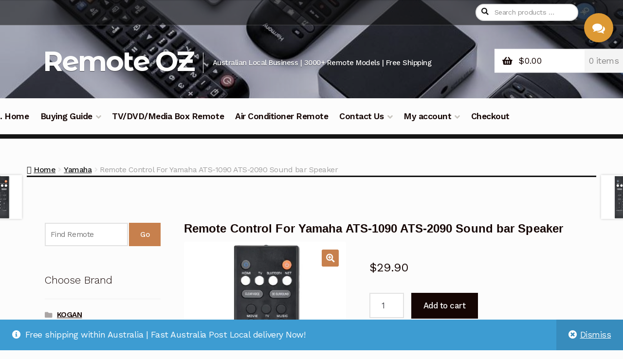

--- FILE ---
content_type: text/html; charset=UTF-8
request_url: https://www.remoteoz.com/product/remote-control-for-yamaha-ats-1090-ats-2090-sound-bar-speaker/
body_size: 39974
content:
<!doctype html>
<html lang="en">
<head>
<meta charset="UTF-8">
<meta name="viewport" content="width=device-width, initial-scale=1, maximum-scale=2.0">
<link rel="profile" href="http://gmpg.org/xfn/11">
<link rel="pingback" href="https://www.remoteoz.com/xmlrpc.php">

<style id="jetpack-boost-critical-css">@media all{.screen-reader-text{border:0;clip:rect(1px,1px,1px,1px);-webkit-clip-path:inset(50%);clip-path:inset(50%);height:1px;margin:-1px;overflow:hidden;overflow-wrap:normal!important;word-wrap:normal!important;padding:0;position:absolute!important;width:1px}}@media all{.yith-wcwl-add-to-wishlist{margin-top:10px}.yith-wcwl-add-button a.add_to_wishlist{margin:0;box-shadow:none;text-shadow:none}}@media all{html{font-family:sans-serif;-ms-text-size-adjust:100%;-webkit-text-size-adjust:100%}body{margin:0}figure,header,main,nav,section{display:block}a{background-color:transparent}strong{font-weight:700}h1{font-size:2em;margin:.67em 0}small{font-size:80%}img{border:0}figure{margin:1em 40px}button,input,textarea{color:inherit;font:inherit;margin:0}button{overflow:visible}button{text-transform:none}button{-webkit-appearance:button}input{line-height:normal}input[type=checkbox]{box-sizing:border-box;padding:0}textarea{overflow:auto}body{-ms-word-wrap:break-word;word-wrap:break-word}body,button,input,textarea{color:#43454b;font-family:"Source Sans Pro",HelveticaNeue-Light,"Helvetica Neue Light","Helvetica Neue",Helvetica,Arial,"Lucida Grande",sans-serif;line-height:1.618;text-rendering:optimizeLegibility;font-weight:400}h1,h2{clear:both;font-weight:300;margin:0 0 .5407911001em;color:#131315}h1{font-size:2.617924em;line-height:1.214;letter-spacing:-1px}.beta,h2{font-size:2em;line-height:1.214}.gamma{font-size:1.618em}.beta,.gamma{display:block}p{margin:0 0 1.41575em}ul{margin:0 0 1.41575em 3em;padding:0}ul{list-style:disc}li>ul{margin-bottom:0;margin-left:1em}strong{font-weight:600}i{font-style:italic}small{font-size:75%}figure{margin:0}img{height:auto;max-width:100%;display:block}a{color:#2c2d33;text-decoration:none}*{box-sizing:border-box}body{background-color:#fff;overflow-x:hidden}.site{overflow-x:hidden}.site-header{background-color:#2c2d33;padding-top:1.618em;padding-bottom:1.618em;color:#9aa0a7;background-position:center center;position:relative;z-index:999;border-bottom:1px solid transparent}.site-header .widget{margin-bottom:0}.site-branding{float:left;margin-bottom:0}.site-branding .site-title{font-size:2em;letter-spacing:-1px;margin:0}.site-branding .site-title a{font-weight:700}.site-branding .site-description{font-size:.875em;display:none}.site-main{margin-bottom:2.617924em}.site-content{outline:0}.site-footer a:not(.button){color:#2c2d33;text-decoration:underline}.screen-reader-text{border:0;clip:rect(1px,1px,1px,1px);-webkit-clip-path:inset(50%);clip-path:inset(50%);height:1px;margin:-1px;overflow:hidden;padding:0;position:absolute;width:1px;word-wrap:normal!important}.entry-content::after,.entry-content::before,.site-content::after,.site-content::before,.site-header::after,.site-header::before{content:'';display:table}.entry-content::after,.site-content::after,.site-header::after{clear:both}#respond #cancel-comment-reply-link{position:absolute;top:.5407911001em;right:.5407911001em;display:block;height:1em;width:1em;overflow:hidden;line-height:1;font-size:1.41575em;text-align:center}form{margin-bottom:1.618em}button,input,textarea{font-size:100%;margin:0;vertical-align:baseline}.button,button{border:0;background:0 0;background-color:#43454b;border-color:#43454b;color:#fff;padding:.6180469716em 1.41575em;text-decoration:none;font-weight:600;text-shadow:none;display:inline-block;-webkit-appearance:none;border-radius:0}.button.alt,button.alt{background-color:#2c2d33;border-color:#2c2d33}input[type=checkbox]{padding:0}input[type=checkbox]+label{margin:0 0 0 .3819820591em}.input-text,input[type=email],input[type=text],textarea{padding:.6180469716em;background-color:#f2f2f2;color:#43454b;border:0;-webkit-appearance:none;box-sizing:border-box;font-weight:400;box-shadow:inset 0 1px 1px rgba(0,0,0,.125)}textarea{overflow:auto;padding-left:.875em;vertical-align:top;width:100%}label{font-weight:400}img{border-radius:3px}iframe{max-width:100%}button.menu-toggle{text-align:left;float:right;position:relative;border:2px solid transparent;box-shadow:none;border-radius:2px;background-image:none;padding:.6180469716em .875em .6180469716em 2.617924em;font-size:.875em}button.menu-toggle span::before,button.menu-toggle::after,button.menu-toggle::before{content:'';display:block;height:2px;width:14px;position:absolute;top:50%;left:1em;margin-top:-1px;border-radius:3px}button.menu-toggle::before{-webkit-transform:translateY(-4px);-ms-transform:translateY(-4px);transform:translateY(-4px)}button.menu-toggle::after{-webkit-transform:translateY(4px);-ms-transform:translateY(4px);transform:translateY(4px)}.primary-navigation{display:none}.main-navigation::after,.main-navigation::before{content:'';display:table}.main-navigation::after{clear:both}.main-navigation .menu{clear:both}.handheld-navigation{overflow:hidden;max-height:0}.handheld-navigation{clear:both}.handheld-navigation ul{margin:0}.handheld-navigation ul.menu li{position:relative}.handheld-navigation ul.menu .sub-menu{visibility:hidden;opacity:0;max-height:0}.main-navigation ul{margin-left:0;list-style:none;margin-bottom:0}.main-navigation ul ul{display:block;margin-left:1.41575em}.main-navigation ul li a{padding:.875em 0;display:block}.widget{margin:0 0 3.706325903em}.widget .widget-title{font-size:1.41575em;letter-spacing:0;border-bottom:1px solid rgba(0,0,0,.05);padding:0 0 1em;margin-bottom:1em;font-weight:300}.widget ul{margin-left:0;list-style:none}.widget-area .widget{font-weight:400}.widget_product_search form{position:relative}.widget_product_search form input[type=text]{width:100%}.widget_product_search form button[type=submit]{border:0;clip:rect(1px,1px,1px,1px);-webkit-clip-path:inset(50%);clip-path:inset(50%);height:1px;margin:-1px;overflow:hidden;padding:0;position:absolute;width:1px;word-wrap:normal!important;top:0;left:0}.widget_product_categories ul{margin:0}.widget_product_categories ul li{list-style:none;margin-bottom:1em;line-height:1.41575em}.widget-area .widget{font-size:.875em}.widget-area .widget a:not(.button){font-weight:600;text-decoration:underline}@media (min-width:768px){.site-header{padding-top:2.617924em;padding-bottom:0}.site-header .site-branding{display:block;width:100%;float:left;margin-left:0;margin-right:0;clear:both}.woocommerce-active .site-header .site-branding{width:73.9130434783%;float:left;margin-right:4.347826087%}.woocommerce-active .site-header .site-search{width:21.7391304348%;float:right;margin-right:0;clear:none}.woocommerce-active .site-header .main-navigation{width:73.9130434783%;float:left;margin-right:4.347826087%;clear:both}.woocommerce-active .site-header .site-header-cart{width:21.7391304348%;float:right;margin-right:0;margin-bottom:0}.site-branding .site-description{margin-bottom:0;display:block}.site-branding,.site-header-cart,.site-search{margin-bottom:1.41575em}.col-full{max-width:66.4989378333em;margin-left:auto;margin-right:auto;padding:0 2.617924em;box-sizing:content-box}.col-full::after,.col-full::before{content:'';display:table}.col-full::after{clear:both}.col-full:after{content:" ";display:block;clear:both}.site-content::after,.site-content::before{content:'';display:table}.site-content::after{clear:both}.content-area{width:73.9130434783%;float:left;margin-right:4.347826087%}.widget-area{width:21.7391304348%;float:right;margin-right:0}.left-sidebar .content-area{width:73.9130434783%;float:right;margin-right:0}.left-sidebar .widget-area{width:21.7391304348%;float:left;margin-right:4.347826087%}.content-area,.widget-area{margin-bottom:2.617924em}.handheld-navigation,.menu-toggle{display:none}.primary-navigation{display:block}.main-navigation{clear:both;display:block;width:100%}.main-navigation ul{list-style:none;margin:0;padding-left:0;display:block}.main-navigation ul li{position:relative;display:inline-block;text-align:left}.main-navigation ul li a{display:block}.main-navigation ul li a::before{display:none}.main-navigation ul ul{float:left;position:absolute;top:100%;z-index:99999;left:-9999px}.main-navigation ul ul li{display:block}.main-navigation ul ul li a{width:200px}.main-navigation ul.menu{max-height:none;overflow:visible;margin-left:-1em}.main-navigation ul.menu>li>a{padding:1.618em 1em}.main-navigation ul.menu ul{margin-left:0}.main-navigation ul.menu ul li a{padding:.875em 1.41575em;font-weight:400;font-size:.875em}.main-navigation ul.menu ul li:last-child{border-bottom:0}.main-navigation a{padding:0 1em 2.2906835em}}@media (max-width:66.4989378333em){.col-full{margin-left:2.617924em;margin-right:2.617924em;padding:0}}@media (max-width:568px){.col-full{margin-left:1.41575em;margin-right:1.41575em;padding:0}}}@media all{@font-face{font-family:'Font Awesome 5 Free';font-style:normal;font-weight:900}.site-search .widget_product_search form input[type=text]{padding-left:2.617924em}#respond #cancel-comment-reply-link::before{-webkit-font-smoothing:antialiased;-moz-osx-font-smoothing:grayscale;display:inline-block;font-style:normal;font-variant:normal;font-weight:400;line-height:1;vertical-align:-.125em;font-family:'Font Awesome 5 Free';font-weight:900;line-height:inherit;vertical-align:baseline;content:"\f057";display:block}.widget_product_search form::before{-webkit-font-smoothing:antialiased;-moz-osx-font-smoothing:grayscale;display:inline-block;font-style:normal;font-variant:normal;font-weight:400;line-height:1;vertical-align:-.125em;font-family:'Font Awesome 5 Free';font-weight:900;line-height:inherit;vertical-align:baseline;content:"\f002";position:absolute;top:1em;left:1em;line-height:1}.widget_product_search form input[type=text]{padding-left:2.617924em}.storefront-handheld-footer-bar ul li>a::before{-webkit-font-smoothing:antialiased;-moz-osx-font-smoothing:grayscale;display:inline-block;font-style:normal;font-variant:normal;font-weight:400;line-height:1;vertical-align:-.125em;font-family:'Font Awesome 5 Free';font-weight:900;line-height:inherit;vertical-align:baseline;position:absolute;top:0;left:0;right:0;bottom:0;text-align:center;line-height:2.618046972;font-size:1.618em;text-indent:0;display:block}.storefront-handheld-footer-bar ul li.search>a::before{content:"\f002"}.storefront-handheld-footer-bar ul li.my-account>a::before{content:"\f007"}.storefront-handheld-footer-bar ul li.cart>a::before{content:"\f291"}.storefront-product-pagination a[rel=next]::after,.storefront-product-pagination a[rel=prev]::after{-webkit-font-smoothing:antialiased;-moz-osx-font-smoothing:grayscale;display:inline-block;font-style:normal;font-variant:normal;font-weight:400;line-height:1;vertical-align:-.125em;font-family:'Font Awesome 5 Free';font-weight:900;line-height:inherit;vertical-align:baseline}.storefront-product-pagination a[rel=prev]::after{content:"\f104";padding-right:1.41575em}.storefront-product-pagination a[rel=next]::after{content:"\f105";padding-left:1.41575em}.single-product .pswp__button{background-color:transparent}.woocommerce-breadcrumb a:first-of-type::before{-webkit-font-smoothing:antialiased;-moz-osx-font-smoothing:grayscale;display:inline-block;font-style:normal;font-variant:normal;font-weight:400;line-height:1;vertical-align:-.125em;font-family:'Font Awesome 5 Free';font-weight:900;line-height:inherit;vertical-align:baseline;content:"\f015";margin-right:.5407911001em}.widget_product_categories ul{margin:0}.widget_product_categories ul li{padding-left:1.618em}.widget_product_categories ul li::before{-webkit-font-smoothing:antialiased;-moz-osx-font-smoothing:grayscale;display:inline-block;font-style:normal;font-variant:normal;font-weight:400;line-height:1;vertical-align:-.125em;font-family:'Font Awesome 5 Free';font-weight:900;line-height:inherit;vertical-align:baseline;margin-right:.5407911001em;display:block;float:left;opacity:.35;margin-left:-1.618em;width:1em}.widget_product_categories ul li::before{-webkit-font-smoothing:antialiased;-moz-osx-font-smoothing:grayscale;display:inline-block;font-style:normal;font-variant:normal;font-weight:400;line-height:1;vertical-align:-.125em;font-family:'Font Awesome 5 Free';font-weight:900;line-height:inherit;vertical-align:baseline;content:"\f07b"}.woocommerce-breadcrumb .breadcrumb-separator{text-indent:-9999px;position:relative;display:inline-block;padding:0 6.8535260698em}.woocommerce-breadcrumb .breadcrumb-separator::after{-webkit-font-smoothing:antialiased;-moz-osx-font-smoothing:grayscale;display:inline-block;font-style:normal;font-variant:normal;font-weight:400;line-height:1;vertical-align:-.125em;font-family:'Font Awesome 5 Free';font-weight:900;line-height:inherit;vertical-align:baseline;content:"\f105";display:block;font-size:.875em;text-indent:0;line-height:initial;position:absolute;top:50%;left:50%;width:1em;height:1em;-webkit-transform:translateX(-50%) translateY(-50%);-ms-transform:translateX(-50%) translateY(-50%);transform:translateX(-50%) translateY(-50%);text-align:center;opacity:.25}.demo_store::before{-webkit-font-smoothing:antialiased;-moz-osx-font-smoothing:grayscale;display:inline-block;font-style:normal;font-variant:normal;font-weight:400;line-height:1;vertical-align:-.125em;font-family:'Font Awesome 5 Free';font-weight:900;line-height:inherit;vertical-align:baseline;content:"\f05a";margin-right:.5407911001em}.woocommerce-tabs ul.tabs li::after{-webkit-font-smoothing:antialiased;-moz-osx-font-smoothing:grayscale;display:inline-block;font-style:normal;font-variant:normal;font-weight:400;line-height:1;vertical-align:-.125em;font-family:'Font Awesome 5 Free';font-weight:900;line-height:inherit;vertical-align:baseline;content:"\f107";display:block;position:absolute;top:50%;right:-1em;-webkit-transform:translateY(-50%);-ms-transform:translateY(-50%);transform:translateY(-50%);opacity:0}@media (min-width:768px){.main-navigation ul.menu>li.menu-item-has-children>a::after{-webkit-font-smoothing:antialiased;-moz-osx-font-smoothing:grayscale;display:inline-block;font-style:normal;font-variant:normal;font-weight:400;line-height:1;vertical-align:-.125em;font-family:'Font Awesome 5 Free';font-weight:900;line-height:inherit;vertical-align:baseline;content:"\f107";margin-left:1em}.demo_store a.woocommerce-store-notice__dismiss-link::before{-webkit-font-smoothing:antialiased;-moz-osx-font-smoothing:grayscale;display:inline-block;font-style:normal;font-variant:normal;font-weight:400;line-height:1;vertical-align:-.125em;font-family:'Font Awesome 5 Free';font-weight:900;line-height:inherit;vertical-align:baseline;content:"\f057";margin-right:.3342343017em}.site-header-cart .cart-contents::after{-webkit-font-smoothing:antialiased;-moz-osx-font-smoothing:grayscale;display:inline-block;font-style:normal;font-variant:normal;font-weight:400;line-height:1;vertical-align:-.125em;font-family:'Font Awesome 5 Free';font-weight:900;line-height:inherit;vertical-align:baseline;content:"\f291";height:1em;float:right;line-height:1.618}.woocommerce-tabs ul.tabs li::after{content:"\f105"}}}@media all{.woocommerce-active .site-branding{float:left}.site-header-cart{list-style-type:none;margin-left:0;padding:0;margin-bottom:0}.site-header-cart .cart-contents{display:none}.site-header-cart .widget_shopping_cart{display:none}.site-search{font-size:.875em;clear:both;display:none}.site-search .widget_product_search input[type=text]{padding:1em 1.41575em;line-height:1}.site-search .widget_product_search form::before{top:1.15em;left:1.15em}.storefront-handheld-footer-bar{position:fixed;bottom:0;left:0;right:0;border-top:1px solid rgba(255,255,255,.2);box-shadow:0 0 6px rgba(0,0,0,.7);z-index:9999}.storefront-handheld-footer-bar::after,.storefront-handheld-footer-bar::before{content:'';display:table}.storefront-handheld-footer-bar::after{clear:both}.storefront-handheld-footer-bar ul{margin:0}.storefront-handheld-footer-bar ul li{display:inline-block;float:left;text-align:center}.storefront-handheld-footer-bar ul li:last-child>a{border-right:0}.storefront-handheld-footer-bar ul li>a{height:4.235801032em;display:block;position:relative;text-indent:-9999px;z-index:999;border-right:1px solid rgba(255,255,255,.2)}.storefront-handheld-footer-bar ul li.search .site-search{position:absolute;bottom:-2em;left:0;right:0;padding:1em;z-index:1;display:block}.storefront-handheld-footer-bar ul li.search .site-search,.storefront-handheld-footer-bar ul li.search .widget,.storefront-handheld-footer-bar ul li.search form{margin-bottom:0}.storefront-handheld-footer-bar ul li.cart .count{text-indent:0;display:block;width:2em;height:2em;line-height:2;box-sizing:content-box;font-size:.75em;position:absolute;top:.875em;left:50%;border-radius:100%;border:1px solid}.storefront-handheld-footer-bar ul.columns-3 li{width:33.33333%}.single-product .pswp__button{background-color:transparent}.single-product div.product{position:relative;overflow:hidden}.single-product div.product::after,.single-product div.product::before{content:'';display:table}.single-product div.product::after{clear:both}.single-product div.product .images,.single-product div.product .summary,.single-product div.product .woocommerce-product-gallery{margin-bottom:2.617924em;margin-top:0}.single-product div.product .woocommerce-product-gallery{position:relative}.single-product div.product .woocommerce-product-gallery img{margin:0}.single-product div.product form.cart{margin-bottom:1.618em;padding:1em 0}.single-product div.product form.cart::after,.single-product div.product form.cart::before{content:'';display:table}.single-product div.product form.cart::after{clear:both}.single-product div.product form.cart .quantity{float:left;margin-right:.875em}.single-product div.product p.price{font-size:1.41575em;margin:1.41575em 0}#reviews .comment-reply-title{display:none}.storefront-breadcrumb{margin:0 0 1.618em;padding:1em 0}.woocommerce-breadcrumb{font-size:.875em}.woocommerce-breadcrumb a{text-decoration:underline}.woocommerce-breadcrumb .breadcrumb-separator{display:inline-block;padding:0 .5407911001em}.demo_store{position:fixed;left:0;bottom:69px;right:0;margin:0;padding:1em 1.41575em;background-color:#3d9cd2;color:#fff;z-index:9998}.demo_store a{color:#fff;font-weight:400;text-decoration:underline}.demo_store a.woocommerce-store-notice__dismiss-link{display:block}.quantity .qty{width:4.235801032em;text-align:center}.woocommerce-tabs{overflow:hidden;padding:1em 0}.woocommerce-tabs::after,.woocommerce-tabs::before{content:'';display:table}.woocommerce-tabs::after{clear:both}.woocommerce-tabs ul.tabs{list-style:none;margin-left:0;text-align:left;border-top:1px solid rgba(0,0,0,.05)}.woocommerce-tabs ul.tabs li{display:block;margin:0;border-bottom:1px solid rgba(0,0,0,.05);position:relative}.woocommerce-tabs ul.tabs li a{padding:1em 0;display:block}.woocommerce-tabs .panel h2:first-of-type{font-size:1.618em;margin-bottom:1em}.storefront-product-pagination{display:none}.storefront-sticky-add-to-cart{display:none}@media (min-width:768px){.demo_store{bottom:0}.demo_store a.woocommerce-store-notice__dismiss-link{background:rgba(0,0,0,.1);float:right;display:inline-block;margin:-1em -1.41575em -1em 0;padding:1em 1.41575em}.storefront-handheld-footer-bar{display:none}.storefront-breadcrumb{padding:1.41575em 0;margin:0 0 3.706325903em}.site-header-cart{position:relative}.site-header-cart .cart-contents{padding:1.618em 0;display:block;position:relative;background-color:transparent;height:auto;width:auto;text-indent:0}.site-header-cart .cart-contents .amount{margin-right:.327em}.site-header-cart .cart-contents .count{font-weight:400;opacity:.5;font-size:.875em}.site-header-cart .cart-contents span{display:inline}.site-header-cart .widget_shopping_cart{position:absolute;top:100%;width:100%;z-index:999999;font-size:.875em;left:-999em;display:block}.site-search{display:block}.site-search form{margin:0}.single-product div.product .images{width:41.1764705882%;float:left;margin-right:5.8823529412%;margin-bottom:3.706325903em}.single-product div.product .woocommerce-product-gallery{width:41.1764705882%;float:left;margin-right:5.8823529412%;margin-bottom:3.706325903em}.single-product div.product .summary{width:52.9411764706%;float:right;margin-right:0}.single-product div.product .woocommerce-tabs{clear:both}.woocommerce-tabs{padding-top:2.617924em;padding-bottom:2.617924em}.woocommerce-tabs ul.tabs{width:29.4117647059%;float:left;margin-right:5.8823529412%}.woocommerce-tabs .panel{width:64.7058823529%;float:right;margin-right:0;margin-top:0}.storefront-product-pagination{display:block}.storefront-product-pagination a{position:fixed;top:50%;width:500px;box-shadow:0 0 5px rgba(0,0,0,.2);z-index:999999;display:-webkit-box;display:-webkit-flex;display:flex;-webkit-box-align:center;-webkit-align-items:center;align-items:center}.storefront-product-pagination a img{max-width:90px;border-radius:0}.storefront-product-pagination a[rel=prev]{left:-455px;-webkit-box-orient:horizontal;-webkit-box-direction:reverse;-webkit-flex-direction:row-reverse;flex-direction:row-reverse;padding-left:1em}.storefront-product-pagination a[rel=prev] img{margin-left:1.41575em}.storefront-product-pagination a[rel=prev] .storefront-product-pagination__title{margin-right:auto}.storefront-product-pagination a[rel=next]{right:-455px;padding-right:1em}.storefront-product-pagination a[rel=next] img{margin-right:1.41575em}.storefront-product-pagination a[rel=next] .storefront-product-pagination__title{margin-left:auto}.storefront-sticky-add-to-cart{display:block;position:fixed;top:0;left:0;right:0;z-index:99998;-webkit-transform:translate3d(0,-100%,0);transform:translate3d(0,-100%,0);padding:1em;overflow:hidden;zoom:1;box-shadow:0 1px 2px rgba(0,0,0,.2)}.storefront-sticky-add-to-cart__content{display:-webkit-box;display:-webkit-flex;display:flex;-webkit-box-align:center;-webkit-align-items:center;align-items:center;-webkit-box-pack:center;-webkit-justify-content:center;justify-content:center}.storefront-sticky-add-to-cart__content-title{display:block}.storefront-sticky-add-to-cart__content-price{margin-right:.875em;opacity:.5}.storefront-sticky-add-to-cart__content-button{margin-left:auto}.storefront-sticky-add-to-cart img{max-width:3.706325903em;margin:0 1.41575em 0 0;padding:3px;border:1px solid rgba(0,0,0,.1)}}}@media all{body{font-size:1.1em;background:#fcfcfc}body,button,h1,h2,input,textarea{font-family:"Work Sans",sans-serif;letter-spacing:-.028em}h1,h2{font-weight:400}.entry-content h2{font-weight:600;margin-top:1.5em}p{margin:0 0 1.118em}a{font-weight:600}.button,button{box-shadow:none;font-weight:500}.button,button{padding:1.018em 1.6em}#secondary button,.single-product div.product form.cart .button,.single-product div.product form.cart button{padding:.78em 1.5em!important}input[type=email]::-webkit-input-placeholder,input[type=text]::-webkit-input-placeholder{line-height:1.2}input[type=email]::-moz-placeholder,input[type=text]::-moz-placeholder{line-height:1.2}input[type=email]:-moz-placeholder,input[type=text]:-moz-placeholder{line-height:1.2}input[type=email]:-ms-input-placeholder,input[type=text]:-ms-input-placeholder{line-height:1.2}.input-text,input[type=email],input[type=text],textarea{border:solid 2px #e2e2e2;background:#fff;box-shadow:none}.site-footer input[type=text]{background:rgba(255,255,255,.1);border-color:rgba(226,226,226,.3)}textarea{line-height:1.5}label{font-weight:600;margin-bottom:.3em}#page{overflow:hidden}#content:after,#main:after,.hs-header-bar:after,.hs-primary-navigation:after,.site-header .site-branding:after{clear:both;content:"";display:table}.widget{margin-bottom:3.24rem}.content-area,.widget-area{margin-bottom:43.2px}.content-area>:last-child,.widget-area>:last-child,.widget>:last-child{margin-bottom:0}#masthead{margin-bottom:3.6rem;background-size:cover;position:relative}#masthead:after{position:absolute;display:block;content:"\020";width:100%;height:100%;background:rgba(0,0,0,.25);top:0;left:0;z-index:-1}.site-header{border-bottom:none;padding-top:0}.site-header .hs-primary-navigation{clear:both;background:#fcfcfc}.site-header .site-search,.site-header .widget_product_search form{margin-bottom:0}.site-header .site-branding{max-width:-webkit-calc(100% - 15em - 1.5em);max-width:calc(100% - 15em - 1.5em);margin-right:0;width:100%}.site-header .site-branding .site-title a{font-family:"Montserrat Alternates",sans-serif;letter-spacing:-.05em;font-size:2em;font-weight:700}.site-header .site-branding .site-description,.site-header .site-branding .site-title{text-shadow:0 1px 1px rgba(0,0,0,.5);color:#fff}.site-header .site-branding .site-title{line-height:.75;text-indent:-.15em;font-size:1.618em}.site-header .site-branding .site-title a{color:#fff}.site-header .site-branding .site-description{margin-top:1em;font-size:.85em;font-weight:500;display:block}.site-search{font-size:.8em;min-width:13em}.site-search .widget_product_search input[type=text]{padding:.5em 1.6em;padding-left:2.5em;border-radius:100px;margin:.6em 0}.site-search .widget_product_search form:before{top:1.15em;left:.85em;color:#111;font-size:1.05em}.site-search .widget_product_search form ::-webkit-input-placeholder{color:#909090;line-height:1.2}.site-search .widget_product_search form ::-moz-input-placeholder{color:#909090}#site-navigation{border-bottom:solid 9px #1f1d1d;width:100%}.main-navigation{padding-top:1.3em}.main-navigation ul.menu>li>a{padding-bottom:1.3em}.site-header .site-branding{padding:3em 0;margin-bottom:0}.main-navigation ul ul,.main-navigation ul.menu ul,.main-navigation ul.menu>li.menu-item-has-children:after{background-color:#151515}.site-footer .site-info a{font-weight:600}.single-product div.product .images{position:relative}.single-product div.product .price{font-size:1.05em;margin-bottom:.85em}.single-product div.product .entry-summary{font-size:.95em}.single-product div.product .entry-summary,.single-product div.product .images{margin-bottom:32px}.single-product div.product .entry-title.product_title{font-weight:500;font-family:"Montserrat Alternates",sans-serif;margin-top:-.1em;font-size:2.4em}.single-product div.product form.cart{margin-bottom:1.95em;padding:0;border:none}.single-product div.product .woocommerce-tabs{font-size:.95em;margin-bottom:3.24rem;padding-bottom:3.24rem}.single-product div.product .woocommerce-tabs .entry-content>h2:first-child{font-weight:400;font-size:1.55em}.single-product div.product .woocommerce-tabs .entry-content>h2:first-child{margin-bottom:.45em}.single-product div.product .woocommerce-tabs .entry-content :last-child{margin-bottom:0}.single-product div.product .woocommerce-tabs ul.wc-tabs{margin-top:32px}.single-product div.product .woocommerce-tabs ul.wc-tabs li{margin:0;font-size:1em}.single-product div.product .woocommerce-tabs ul.wc-tabs li a{display:block;padding-left:1em;padding-right:1em;font-weight:500;height:50px;line-height:50px;white-space:nowrap;color:#151515}.single-product div.product .woocommerce-tabs ul.wc-tabs li:after{display:none}.single-product #reviews #review_form_wrapper #respond #reply-title{font-weight:400;margin-top:-.5em}#secondary{margin-top:3.6rem}.woocommerce-breadcrumb{font-size:.9em;border-bottom-color:#151515;border-bottom-style:solid;margin-bottom:3.24rem;margin-top:-2em;color:#a2a1a1;margin-left:0;margin-right:0;padding-left:0;padding-right:0}.woocommerce-breadcrumb a{color:#151515;font-weight:500}.woocommerce-breadcrumb a:first-child:before{font-family:FontAwesome;content:"\f015";margin-right:.3em}.site-header-cart .widget_shopping_cart{background:#151515}.col-full>:last-child{margin-bottom:0}.single-product #primary{margin-bottom:0}#primary{margin-bottom:0}#content .woocommerce>:first-child{margin-top:0}@media screen and (max-width:767px){body{font-size:1.05em}#masthead .hs-primary-navigation{background:0 0!important;padding-bottom:15px}#masthead .site-branding,#masthead .site-description,#masthead .site-title{max-width:100%;text-align:center}#masthead .site-description{margin-top:1em;margin-bottom:0}#masthead .site-branding{padding:1.75em 0}#masthead .site-header-cart .cart-contents{background:#fbd685;box-shadow:0 0 0 transparent;color:#151515;border-radius:100%;top:.36em}#masthead .site-search{width:-webkit-calc(100% - 60px);width:calc(100% - 60px);margin-top:.7em}#site-navigation{padding-top:0;border-bottom:none;background:#151515;font-size:.9em}#site-navigation ul a{font-weight:600;border-top:solid 1px rgba(255,255,255,.05)}#site-navigation ul li a{padding-top:.857em;padding-bottom:.857em}#site-navigation .menu-toggle{display:block;background:#151515;font-size:1.05em;font-weight:600;margin:1em auto 0;float:none}.storefront-2x #site-navigation .menu-toggle{border-color:#151515;padding:.96em .857em 1em 2.618em;width:100%}#site-navigation .menu-toggle:before{color:#fbd685}.main-navigation ul li a{padding-left:1.75em}}@media screen and (min-width:768px){.single-product div.product .woocommerce-tabs ul.wc-tabs li{border-bottom:solid 1px rgba(0,0,0,.1)}.single-product div.product .woocommerce-tabs ul.wc-tabs li a{padding:0 0 0 1em}.single-product div.product .woocommerce-tabs ul.wc-tabs li a:before{-webkit-transform-origin:center left;-moz-transform-origin:center left;-ms-transform-origin:center left;-o-transform-origin:center left;transform-origin:center left;-webkit-transform:scaleX(.3);-moz-transform:scaleX(.3);-ms-transform:scaleX(.3);-o-transform:scaleX(.3);transform:scaleX(.3);position:relative;display:block;content:"\020";width:0;height:0;border-style:solid;border-width:25px 0 25px 50px;border-color:transparent transparent transparent transparent;margin-right:-50px;left:0;float:right}.hs-header-bar,.hs-primary-navigation{margin-left:-9999px;margin-right:-9999px;padding-left:9999px;padding-right:9999px}.hs-header-bar{background:rgba(17,17,17,.56);border-bottom:solid 1px rgba(255,255,255,.2)}.woocommerce-active .site-header .site-search{width:15em}.woocommerce-active .site-header .site-header-cart{position:absolute;transform:translateY(-50%);margin-top:-1em;padding-top:0;width:15em;top:50%;right:0;z-index:1}.woocommerce-active .site-header .site-header-cart .cart-contents{background:#fff;padding:.6em 0 .6em .8em;padding-left:2.8em;color:#150604}.woocommerce-active .site-header .site-header-cart .cart-contents:after{color:inherit;font-size:1.05em;top:.85em;left:.8em}.woocommerce-active .site-header .site-header-cart .cart-contents .amount{color:inherit;font-weight:400;letter-spacing:.02em}.woocommerce-active .site-header .site-header-cart .cart-contents .count{padding:.6em .5em;display:block;color:inherit;background:#eaeaea;margin:-.6em 0 0 0;color:#141212;text-align:center;font-size:1em;float:right;min-width:2.8em}.woocommerce-active.storefront-2x .site-header .site-header-cart .cart-contents:after{float:left;margin-left:-1.8em}.main-navigation ul.menu>li>a{color:#150604;font-size:1em;font-weight:600;padding-top:0}.main-navigation ul.menu>li li a{font-size:.95em;color:#fff}.main-navigation ul.menu>li.menu-item-has-children>a:after{position:relative;color:#c7c4bd;margin-left:.4em;top:.1em}.main-navigation ul.menu>li>a{padding-left:.5em;padding-right:.5em}.main-navigation ul.menu ul li{background:#1f1d1d;font-size:.9em}.main-navigation ul.menu ul li a{font-weight:500;padding:.46em 1em}.main-navigation ul.menu ul li:first-child>a{padding-top:1.058em}.main-navigation ul.menu ul li:last-child>a{padding-bottom:1.058em}.main-navigation>div>ul.menu>li:first-child{margin-left:-.5em}#secondary{margin-top:0}}@media screen and (min-width:1043px){#content>.col-full,#masthead>.col-full{box-sizing:content-box;border-left:solid 46px transparent;border-right:solid 46px transparent}#masthead .site-description{margin-top:.2em}.site-header .site-description,.site-header .site-title{float:left}.site-header .site-title a{color:#fff}.site-header .site-description{border-left:solid 1px rgba(255,255,255,.57);padding:.6em 0;padding-left:1.25em;margin-top:1.5em;margin-left:1.25em}}}@media all{.ylc-icons{font-size:24px;display:inline-block}@font-face{font-family:fontello;font-weight:400;font-style:normal}@media screen and (-webkit-min-device-pixel-ratio:0){@font-face{font-family:fontello}}[class*=" ylc-icons-"]:before{font-family:fontello;font-style:normal;font-weight:400;speak:none;display:inline-block;text-decoration:inherit;width:1em;text-align:center;font-variant:normal;text-transform:none;line-height:1em;-webkit-font-smoothing:antialiased;-moz-osx-font-smoothing:grayscale}.ylc-icons-close:before{content:'\e80e'}.ylc-icons-good:before{content:'\f164';color:green}.ylc-icons-bad:before{content:'\f165';color:#e54440}.ylc-icons-user-name:before{content:'\f2bd'}.ylc-icons-user-email:before{content:'\f0e0'}.ylc-icons-chat:before{content:'\e80d'}.ylc-icons-angle-up:before{content:'\f106'}.ylc-icons-angle-down:before{content:'\f107'}}@media all{.chat-clear:after,.chat-clear:before{display:table;content:"";line-height:0}.chat-clear:after{clear:both}.chat-chat-btn *,.chat-widget *{margin:0;padding:0;border:0;outline:0;font-size:100%;font-weight:inherit;vertical-align:baseline;background:0 0;-webkit-box-sizing:border-box;-moz-box-sizing:border-box;box-sizing:border-box;-webkit-box-shadow:none;-moz-box-shadow:none;box-shadow:none;text-shadow:none}.chat-widget input[type=email],.chat-widget input[type=text]{vertical-align:middle}.chat-widget input[type=email],.chat-widget input[type=text],.chat-widget textarea{color:#333;font-family:'Open Sans',sans-serif;font-size:14px;line-height:16px;border:none;background-color:#fff;outline:0;resize:none;text-shadow:none;text-transform:none;height:inherit;-webkit-border-radius:0;-moz-border-radius:0;border-radius:0;-webkit-box-shadow:none;-moz-box-shadow:none;box-shadow:none;-webkit-font-smoothing:antialiased}.chat-widget input::-webkit-input-placeholder,.chat-widget textarea::-webkit-input-placeholder{color:#a9a9a9}.chat-chat-btn,.chat-widget{font-family:'Open Sans',sans-serif;font-weight:400;position:fixed;line-height:1;display:none;right:40px;bottom:0}.chat-chat-btn{width:260px;border-radius:5px 5px 0 0}.chat-widget{font-size:14px;-webkit-box-shadow:0 1px 12px rgba(0,0,0,.1);-moz-box-shadow:0 1px 12px rgba(0,0,0,.1);box-shadow:0 1px 12px rgba(0,0,0,.1);-webkit-border-radius:5px 5px 0 0;-moz-border-radius:5px 5px 0 0;border-radius:5px 5px 0 0;overflow:hidden;z-index:999999}.chat-widget a{text-decoration:none}.chat-lead,.chat-welc{color:#4d4d4d;font-size:13px;line-height:24px;margin-bottom:20px}.chat-chat-btn,.chat-header{-webkit-box-shadow:0 0 8px rgba(0,0,0,.2);-moz-box-shadow:0 0 8px rgba(0,0,0,.2);box-shadow:0 0 8px rgba(0,0,0,.2);z-index:999999;color:#fff;background-color:#009edb}.chat-chat-btn>.chat-ico,.chat-header>.chat-ico{font-size:26px;padding:12px 18px}.chat-chat-btn>.chat-title,.chat-header>.chat-title{display:block;float:left;overflow:hidden;margin:19px 0 18px 0;font-size:13px;font-weight:700;text-align:left;text-transform:uppercase}.chat-chat-btn>.chat-ico.ylc-toggle,.chat-header>.chat-ico.ylc-toggle{float:right}.chat-chat-btn>.chat-ico.chat,.chat-header>.chat-ico.chat{float:left}.chat-body{position:relative;background-color:#fff;line-height:16px;overflow:auto;border-left:1px solid #dfdfdf;border-right:1px solid #dfdfdf;display:none}.chat-form{padding:18px;font-family:'Open Sans',sans-serif;text-align:left;color:#969696;font-size:12px}.chat-form label{display:inline-block;margin-bottom:7px}.chat-form label:after{content:"*";color:red}.chat-form .form-line{position:relative;margin-bottom:20px}.chat-form .form-line .chat-ico{position:absolute;top:12px;right:13px;font-size:20px;color:#b1b1b1}.chat-form input[type=email],.chat-form input[type=text],.chat-form textarea{width:100%;font-size:13px;border:1px solid #cdcdcd;padding:13px 52px 13px 13px;margin:0;-webkit-border-radius:4px;-moz-border-radius:4px;border-radius:4px}.chat-form .chat-checkbox label{line-height:18px;margin:0 0 0 20px;display:block}.chat-form .chat-checkbox label:after{content:""}.chat-form .chat-checkbox input{height:18px;float:left}.chat-send{text-align:center}.chat-form-btn{display:block;width:inherit;border:none;padding:19px 0 18px 0;background-color:#009edb;color:#fff;-webkit-border-radius:4px;-moz-border-radius:4px;border-radius:4px;font-size:13px;font-weight:700;text-transform:uppercase}.chat-conn,.chat-ntf{display:none;color:#888;margin:15px;text-align:left;font-size:13px}.chat-sending{min-height:32px;line-height:32px;font-size:16px}.chat-sending:before{font-family:fontello;font-style:normal;font-weight:400;speak:none;display:inline-block;text-decoration:inherit;width:1em;font-size:32px;text-align:center;font-variant:normal;text-transform:none;line-height:1em;-webkit-font-smoothing:antialiased;-moz-osx-font-smoothing:grayscale;content:'\e80a';vertical-align:bottom}.chat-sending.chat-conn{display:block}.chat-cnv{position:relative;min-height:180px;max-height:220px;padding:7px 18px;text-align:left;overflow:auto}.chat-cnv-reply{width:100%;border-top:1px solid #eee;bottom:0;left:0}.chat-cnv-input{padding:0}.chat-cnv-input textarea.chat-reply-input{width:100%;height:20px;font-size:13px;line-height:20px;padding:10px 15px!important;max-height:60px;overflow:hidden;display:block}.chat-tools{padding:7px 18px;min-height:39px}.chat-tools a{display:inline-block;color:#bbb;border:1px solid #eee;padding:4px 7px;-webkit-border-radius:4px;-moz-border-radius:4px;border-radius:4px;text-transform:uppercase;font-size:12px;font-weight:600;float:right}.chat-evaluation{color:#4d4d4d;font-size:13px;line-height:24px}.chat-evaluation a{display:block;border:1px solid #eee;padding:7px;-webkit-border-radius:5px;-moz-border-radius:5px;border-radius:5px;font-size:12px;font-weight:700;margin:10px 0;text-align:center}.chat-evaluation a.bad{color:#e54440}.chat-evaluation a.good{color:green}.chat-widget ::-webkit-scrollbar{width:7px;height:10px}@media screen and (max-width:480px){.chat-chat-btn,.chat-widget{right:0;width:100%}}}@media all{div.product-search{box-sizing:border-box;display:block;float:none;list-style:none;margin:0;padding:0;position:relative}div.product-search-form{display:block;float:none;position:relative;width:100%}div.product-search-form input{width:100%}div.product-search div.product-search-form form.product-search-form{padding:0;margin:0;border:0}div.product-search-results{box-sizing:border-box;display:block;left:0;margin:0;padding:0;position:relative;top:0;border:0}div.product-search-results-content{display:block;float:none;height:auto;overflow-x:hidden;overflow-y:auto;position:static;z-index:auto;width:100%;padding:0;margin:0;background:#fff;border:1px solid #ccc}div.product-search-results-content:empty{border:0}div.product-search.floating div.product-search-results-content{position:absolute;z-index:99999}div.product-search-form span.product-search-field-clear{position:absolute;right:0;height:1px;overflow:visible;margin:auto 0;top:-1em;bottom:.5em;padding:0 .5em}div.product-search-form span.product-search-field-clear:after{content:"\d7"}.product-search input[type=text].product-search-field{margin:0}.product-search input[type=text].product-search-field{display:inline-block}div.product-search-form form.product-search-form.show-submit-button{display:flex}div.product-search-form form.product-search-form.show-submit-button input[type=text].product-search-field{display:inline-block;overflow:hidden;flex:auto}div.product-search-form form.product-search-form.show-submit-button span.product-search-field-clear{display:inline-block;flex:auto;position:relative;overflow:visible;margin:auto 0;right:1em;height:auto;width:0;top:auto;bottom:auto;padding:0}div.product-search-form form.product-search-form.show-submit-button button{display:inline-block;flex:initial;margin:0 0 0 2px;padding:.3em .5em}.product-search .product-search-results-content{display:none}@font-face{font-family:'Font Awesome 5 Free';font-style:normal;font-weight:400}@font-face{font-family:'Font Awesome 5 Free';font-style:normal;font-weight:900}}@media all{.pswp__button{width:44px;height:44px;position:relative;background:0 0;overflow:visible;-webkit-appearance:none;display:block;border:0;padding:0;margin:0;float:right;opacity:.75;-webkit-box-shadow:none;box-shadow:none}.pswp__button,.pswp__button--arrow--left:before,.pswp__button--arrow--right:before{background:url(default-skin.png) 0 0 no-repeat;background-size:264px 88px;width:44px;height:44px}.pswp__button--close{background-position:0 -44px}.pswp__button--share{background-position:-44px -44px}.pswp__button--fs{display:none}.pswp__button--zoom{display:none;background-position:-88px 0}.pswp__button--arrow--left,.pswp__button--arrow--right{background:0 0;top:50%;margin-top:-50px;width:70px;height:100px;position:absolute}.pswp__button--arrow--left{left:0}.pswp__button--arrow--right{right:0}.pswp__button--arrow--left:before,.pswp__button--arrow--right:before{content:'';top:35px;background-color:rgba(0,0,0,.3);height:30px;width:32px;position:absolute}.pswp__button--arrow--left:before{left:6px;background-position:-138px -44px}.pswp__button--arrow--right:before{right:6px;background-position:-94px -44px}.pswp__share-modal{display:block;background:rgba(0,0,0,.5);width:100%;height:100%;top:0;left:0;padding:10px;position:absolute;z-index:1600;opacity:0;-webkit-backface-visibility:hidden;will-change:opacity}.pswp__share-modal--hidden{display:none}.pswp__share-tooltip{z-index:1620;position:absolute;background:#fff;top:56px;border-radius:2px;display:block;width:auto;right:44px;-webkit-box-shadow:0 2px 5px rgba(0,0,0,.25);box-shadow:0 2px 5px rgba(0,0,0,.25);-webkit-transform:translateY(6px);-ms-transform:translateY(6px);transform:translateY(6px);-webkit-backface-visibility:hidden;will-change:transform}.pswp__counter{position:absolute;left:0;top:0;height:44px;font-size:13px;line-height:44px;color:#fff;opacity:.75;padding:0 10px}.pswp__caption{position:absolute;left:0;bottom:0;width:100%;min-height:44px}.pswp__caption__center{text-align:left;max-width:420px;margin:0 auto;font-size:13px;padding:10px;line-height:20px;color:#ccc}.pswp__preloader{width:44px;height:44px;position:absolute;top:0;left:50%;margin-left:-22px;opacity:0;will-change:opacity;direction:ltr}.pswp__preloader__icn{width:20px;height:20px;margin:12px}@media screen and (max-width:1024px){.pswp__preloader{position:relative;left:auto;top:auto;margin:0;float:right}}.pswp__ui{-webkit-font-smoothing:auto;visibility:visible;opacity:1;z-index:1550}.pswp__top-bar{position:absolute;left:0;top:0;height:44px;width:100%}.pswp__caption,.pswp__top-bar{-webkit-backface-visibility:hidden;will-change:opacity}.pswp__caption,.pswp__top-bar{background-color:rgba(0,0,0,.5)}.pswp__ui--hidden .pswp__button--arrow--left,.pswp__ui--hidden .pswp__button--arrow--right,.pswp__ui--hidden .pswp__caption,.pswp__ui--hidden .pswp__top-bar{opacity:.001}}@media all{@charset "UTF-8";.screen-reader-text{border:0;clip:rect(1px,1px,1px,1px);-webkit-clip-path:inset(50%);clip-path:inset(50%);height:1px;margin:-1px;overflow:hidden;padding:0;position:absolute;width:1px;word-wrap:normal!important}}@media all{button.pswp__button{box-shadow:none!important;background-image:url(default-skin/default-skin.png)!important}button.pswp__button,button.pswp__button--arrow--left::before,button.pswp__button--arrow--right::before{background-color:transparent!important}button.pswp__button--arrow--left,button.pswp__button--arrow--right{background-image:none!important}.pswp{display:none;position:absolute;width:100%;height:100%;left:0;top:0;overflow:hidden;-ms-touch-action:none;touch-action:none;z-index:1500;-webkit-text-size-adjust:100%;-webkit-backface-visibility:hidden;outline:0}.pswp *{-webkit-box-sizing:border-box;box-sizing:border-box}.pswp__bg{position:absolute;left:0;top:0;width:100%;height:100%;background:#000;opacity:0;-webkit-transform:translateZ(0);transform:translateZ(0);-webkit-backface-visibility:hidden;will-change:opacity}.pswp__scroll-wrap{position:absolute;left:0;top:0;width:100%;height:100%;overflow:hidden}.pswp__container{-ms-touch-action:none;touch-action:none;position:absolute;left:0;right:0;top:0;bottom:0}.pswp__container{-webkit-touch-callout:none}.pswp__bg{will-change:opacity}.pswp__container{-webkit-backface-visibility:hidden}.pswp__item{position:absolute;left:0;right:0;top:0;bottom:0;overflow:hidden}}@media all{.screen-reader-text{border:0;clip:rect(1px,1px,1px,1px);-webkit-clip-path:inset(50%);clip-path:inset(50%);height:1px;margin:-1px;overflow:hidden;padding:0;position:absolute!important;width:1px;word-wrap:normal!important}.screen-reader-text{border:0;clip:rect(1px,1px,1px,1px);-webkit-clip-path:inset(50%);clip-path:inset(50%);height:1px;margin:-1px;overflow:hidden;padding:0;position:absolute!important;width:1px;word-wrap:normal!important}}</style><meta name='robots' content='index, follow, max-image-preview:large, max-snippet:-1, max-video-preview:-1' />

<!-- Google Tag Manager for WordPress by gtm4wp.com -->
<script data-cfasync="false" data-pagespeed-no-defer>
	var gtm4wp_datalayer_name = "dataLayer";
	var dataLayer = dataLayer || [];
	const gtm4wp_use_sku_instead = false;
	const gtm4wp_id_prefix = '';
	const gtm4wp_remarketing = false;
	const gtm4wp_eec = true;
	const gtm4wp_classicec = true;
	const gtm4wp_currency = 'AUD';
	const gtm4wp_product_per_impression = false;
	const gtm4wp_needs_shipping_address = false;
	const gtm4wp_business_vertical = 'retail';
	const gtm4wp_business_vertical_id = 'id';
</script>
<!-- End Google Tag Manager for WordPress by gtm4wp.com --><script>window._wca = window._wca || [];</script>

	<!-- This site is optimized with the Yoast SEO Premium plugin v24.7 (Yoast SEO v24.7) - https://yoast.com/wordpress/plugins/seo/ -->
	<title>Remote Control For Yamaha ATS-1090 ATS-2090 Sound bar Speaker</title>
	<meta name="description" content="Missing/Broken YAMAHA Soundbar Rremote control? Grab a Remote Control For Yamaha ATS-1090 ATS-2090 Sound bar Speaker with Free shipping" />
	<link rel="canonical" href="https://www.remoteoz.com/product/remote-control-for-yamaha-ats-1090-ats-2090-sound-bar-speaker/" />
	<meta property="og:locale" content="en_US" />
	<meta property="og:type" content="article" />
	<meta property="og:title" content="Remote Control For Yamaha ATS-1090 ATS-2090 Sound bar Speaker" />
	<meta property="og:description" content="Missing/Broken YAMAHA Soundbar Rremote control? Grab a Remote Control For Yamaha ATS-1090 ATS-2090 Sound bar Speaker with Free shipping" />
	<meta property="og:url" content="https://www.remoteoz.com/product/remote-control-for-yamaha-ats-1090-ats-2090-sound-bar-speaker/" />
	<meta property="og:site_name" content="Remote OZ" />
	<meta property="article:modified_time" content="2023-08-21T06:07:29+00:00" />
	<meta property="og:image" content="https://i0.wp.com/www.remoteoz.com/wp-content/uploads/2023/05/yamaha.jpg?fit=800%2C800&ssl=1" />
	<meta property="og:image:width" content="800" />
	<meta property="og:image:height" content="800" />
	<meta property="og:image:type" content="image/jpeg" />
	<meta name="twitter:card" content="summary_large_image" />
	<meta name="twitter:label1" content="Est. reading time" />
	<meta name="twitter:data1" content="1 minute" />
	<script type="application/ld+json" class="yoast-schema-graph">{"@context":"https://schema.org","@graph":[{"@type":"WebPage","@id":"https://www.remoteoz.com/product/remote-control-for-yamaha-ats-1090-ats-2090-sound-bar-speaker/","url":"https://www.remoteoz.com/product/remote-control-for-yamaha-ats-1090-ats-2090-sound-bar-speaker/","name":"Remote Control For Yamaha ATS-1090 ATS-2090 Sound bar Speaker","isPartOf":{"@id":"/#website"},"primaryImageOfPage":{"@id":"https://www.remoteoz.com/product/remote-control-for-yamaha-ats-1090-ats-2090-sound-bar-speaker/#primaryimage"},"image":{"@id":"https://www.remoteoz.com/product/remote-control-for-yamaha-ats-1090-ats-2090-sound-bar-speaker/#primaryimage"},"thumbnailUrl":"https://i0.wp.com/www.remoteoz.com/wp-content/uploads/2023/05/yamaha.jpg?fit=800%2C800&ssl=1","datePublished":"2023-05-18T02:42:06+00:00","dateModified":"2023-08-21T06:07:29+00:00","description":"Missing/Broken YAMAHA Soundbar Rremote control? Grab a Remote Control For Yamaha ATS-1090 ATS-2090 Sound bar Speaker with Free shipping","breadcrumb":{"@id":"https://www.remoteoz.com/product/remote-control-for-yamaha-ats-1090-ats-2090-sound-bar-speaker/#breadcrumb"},"inLanguage":"en","potentialAction":[{"@type":"ReadAction","target":["https://www.remoteoz.com/product/remote-control-for-yamaha-ats-1090-ats-2090-sound-bar-speaker/"]}]},{"@type":"ImageObject","inLanguage":"en","@id":"https://www.remoteoz.com/product/remote-control-for-yamaha-ats-1090-ats-2090-sound-bar-speaker/#primaryimage","url":"https://i0.wp.com/www.remoteoz.com/wp-content/uploads/2023/05/yamaha.jpg?fit=800%2C800&ssl=1","contentUrl":"https://i0.wp.com/www.remoteoz.com/wp-content/uploads/2023/05/yamaha.jpg?fit=800%2C800&ssl=1","width":800,"height":800,"caption":"yamaha sound bar remote"},{"@type":"BreadcrumbList","@id":"https://www.remoteoz.com/product/remote-control-for-yamaha-ats-1090-ats-2090-sound-bar-speaker/#breadcrumb","itemListElement":[{"@type":"ListItem","position":1,"name":"Home","item":"https://www.remoteoz.com/"},{"@type":"ListItem","position":2,"name":"Remote Control For Yamaha ATS-1090 ATS-2090 Sound bar Speaker"}]},{"@type":"WebSite","@id":"/#website","url":"/","name":"Remote Control OZ","description":"Australian Local Business | 3000+ Remote Models | Free Shipping","publisher":{"@id":"/#organization"},"potentialAction":[{"@type":"SearchAction","target":{"@type":"EntryPoint","urlTemplate":"/?s={search_term_string}"},"query-input":{"@type":"PropertyValueSpecification","valueRequired":true,"valueName":"search_term_string"}}],"inLanguage":"en"},{"@type":"Organization","@id":"/#organization","name":"Remote OZ","url":"/","logo":{"@type":"ImageObject","inLanguage":"en","@id":"/#/schema/logo/image/","url":"https://i0.wp.com/www.remoteoz.com/wp-content/uploads/2020/02/hse.jpg?fit=500%2C500&ssl=1","contentUrl":"https://i0.wp.com/www.remoteoz.com/wp-content/uploads/2020/02/hse.jpg?fit=500%2C500&ssl=1","width":500,"height":500,"caption":"Remote OZ"},"image":{"@id":"/#/schema/logo/image/"}}]}</script>
	<!-- / Yoast SEO Premium plugin. -->


<link rel='dns-prefetch' href='//www.googletagmanager.com' />
<link rel='dns-prefetch' href='//stats.wp.com' />
<link rel='dns-prefetch' href='//secure.gravatar.com' />
<link rel='dns-prefetch' href='//fonts.googleapis.com' />
<link rel='dns-prefetch' href='//v0.wordpress.com' />
<link rel='dns-prefetch' href='//c0.wp.com' />
<link rel='dns-prefetch' href='//i0.wp.com' />
<link rel="alternate" type="application/rss+xml" title="Remote OZ &raquo; Feed" href="https://www.remoteoz.com/feed/" />
<link rel="alternate" type="application/rss+xml" title="Remote OZ &raquo; Comments Feed" href="https://www.remoteoz.com/comments/feed/" />
<link rel="alternate" type="application/rss+xml" title="Remote OZ &raquo; Remote Control For Yamaha ATS-1090 ATS-2090 Sound bar Speaker Comments Feed" href="https://www.remoteoz.com/product/remote-control-for-yamaha-ats-1090-ats-2090-sound-bar-speaker/feed/" />
<script type="text/javascript">
/* <![CDATA[ */
window._wpemojiSettings = {"baseUrl":"https:\/\/s.w.org\/images\/core\/emoji\/15.0.3\/72x72\/","ext":".png","svgUrl":"https:\/\/s.w.org\/images\/core\/emoji\/15.0.3\/svg\/","svgExt":".svg","source":{"concatemoji":"https:\/\/www.remoteoz.com\/wp-includes\/js\/wp-emoji-release.min.js?ver=6.6.4"}};
/*! This file is auto-generated */
!function(i,n){var o,s,e;function c(e){try{var t={supportTests:e,timestamp:(new Date).valueOf()};sessionStorage.setItem(o,JSON.stringify(t))}catch(e){}}function p(e,t,n){e.clearRect(0,0,e.canvas.width,e.canvas.height),e.fillText(t,0,0);var t=new Uint32Array(e.getImageData(0,0,e.canvas.width,e.canvas.height).data),r=(e.clearRect(0,0,e.canvas.width,e.canvas.height),e.fillText(n,0,0),new Uint32Array(e.getImageData(0,0,e.canvas.width,e.canvas.height).data));return t.every(function(e,t){return e===r[t]})}function u(e,t,n){switch(t){case"flag":return n(e,"\ud83c\udff3\ufe0f\u200d\u26a7\ufe0f","\ud83c\udff3\ufe0f\u200b\u26a7\ufe0f")?!1:!n(e,"\ud83c\uddfa\ud83c\uddf3","\ud83c\uddfa\u200b\ud83c\uddf3")&&!n(e,"\ud83c\udff4\udb40\udc67\udb40\udc62\udb40\udc65\udb40\udc6e\udb40\udc67\udb40\udc7f","\ud83c\udff4\u200b\udb40\udc67\u200b\udb40\udc62\u200b\udb40\udc65\u200b\udb40\udc6e\u200b\udb40\udc67\u200b\udb40\udc7f");case"emoji":return!n(e,"\ud83d\udc26\u200d\u2b1b","\ud83d\udc26\u200b\u2b1b")}return!1}function f(e,t,n){var r="undefined"!=typeof WorkerGlobalScope&&self instanceof WorkerGlobalScope?new OffscreenCanvas(300,150):i.createElement("canvas"),a=r.getContext("2d",{willReadFrequently:!0}),o=(a.textBaseline="top",a.font="600 32px Arial",{});return e.forEach(function(e){o[e]=t(a,e,n)}),o}function t(e){var t=i.createElement("script");t.src=e,t.defer=!0,i.head.appendChild(t)}"undefined"!=typeof Promise&&(o="wpEmojiSettingsSupports",s=["flag","emoji"],n.supports={everything:!0,everythingExceptFlag:!0},e=new Promise(function(e){i.addEventListener("DOMContentLoaded",e,{once:!0})}),new Promise(function(t){var n=function(){try{var e=JSON.parse(sessionStorage.getItem(o));if("object"==typeof e&&"number"==typeof e.timestamp&&(new Date).valueOf()<e.timestamp+604800&&"object"==typeof e.supportTests)return e.supportTests}catch(e){}return null}();if(!n){if("undefined"!=typeof Worker&&"undefined"!=typeof OffscreenCanvas&&"undefined"!=typeof URL&&URL.createObjectURL&&"undefined"!=typeof Blob)try{var e="postMessage("+f.toString()+"("+[JSON.stringify(s),u.toString(),p.toString()].join(",")+"));",r=new Blob([e],{type:"text/javascript"}),a=new Worker(URL.createObjectURL(r),{name:"wpTestEmojiSupports"});return void(a.onmessage=function(e){c(n=e.data),a.terminate(),t(n)})}catch(e){}c(n=f(s,u,p))}t(n)}).then(function(e){for(var t in e)n.supports[t]=e[t],n.supports.everything=n.supports.everything&&n.supports[t],"flag"!==t&&(n.supports.everythingExceptFlag=n.supports.everythingExceptFlag&&n.supports[t]);n.supports.everythingExceptFlag=n.supports.everythingExceptFlag&&!n.supports.flag,n.DOMReady=!1,n.readyCallback=function(){n.DOMReady=!0}}).then(function(){return e}).then(function(){var e;n.supports.everything||(n.readyCallback(),(e=n.source||{}).concatemoji?t(e.concatemoji):e.wpemoji&&e.twemoji&&(t(e.twemoji),t(e.wpemoji)))}))}((window,document),window._wpemojiSettings);
/* ]]> */
</script>
<noscript><link rel='stylesheet' id='wc-stripe-blocks-checkout-style-css' href='https://www.remoteoz.com/wp-content/plugins/woocommerce-gateway-stripe/build/upe_blocks.css?ver=fea74077a20387ad88e55aa2b1d75946' type='text/css' media='all' />
</noscript><link rel='stylesheet' id='wc-stripe-blocks-checkout-style-css' href='https://www.remoteoz.com/wp-content/plugins/woocommerce-gateway-stripe/build/upe_blocks.css?ver=fea74077a20387ad88e55aa2b1d75946' type='text/css' media="not all" data-media="all" onload="this.media=this.dataset.media; delete this.dataset.media; this.removeAttribute( 'onload' );" />
<style id='wp-emoji-styles-inline-css' type='text/css'>

	img.wp-smiley, img.emoji {
		display: inline !important;
		border: none !important;
		box-shadow: none !important;
		height: 1em !important;
		width: 1em !important;
		margin: 0 0.07em !important;
		vertical-align: -0.1em !important;
		background: none !important;
		padding: 0 !important;
	}
</style>
<noscript><link rel='stylesheet' id='wp-block-library-css' href='https://c0.wp.com/c/6.6.4/wp-includes/css/dist/block-library/style.min.css' type='text/css' media='all' />
</noscript><link rel='stylesheet' id='wp-block-library-css' href='https://c0.wp.com/c/6.6.4/wp-includes/css/dist/block-library/style.min.css' type='text/css' media="not all" data-media="all" onload="this.media=this.dataset.media; delete this.dataset.media; this.removeAttribute( 'onload' );" />
<style id='wp-block-library-inline-css' type='text/css'>
.has-text-align-justify{text-align:justify;}
</style>
<style id='wp-block-library-theme-inline-css' type='text/css'>
.wp-block-audio :where(figcaption){color:#555;font-size:13px;text-align:center}.is-dark-theme .wp-block-audio :where(figcaption){color:#ffffffa6}.wp-block-audio{margin:0 0 1em}.wp-block-code{border:1px solid #ccc;border-radius:4px;font-family:Menlo,Consolas,monaco,monospace;padding:.8em 1em}.wp-block-embed :where(figcaption){color:#555;font-size:13px;text-align:center}.is-dark-theme .wp-block-embed :where(figcaption){color:#ffffffa6}.wp-block-embed{margin:0 0 1em}.blocks-gallery-caption{color:#555;font-size:13px;text-align:center}.is-dark-theme .blocks-gallery-caption{color:#ffffffa6}:root :where(.wp-block-image figcaption){color:#555;font-size:13px;text-align:center}.is-dark-theme :root :where(.wp-block-image figcaption){color:#ffffffa6}.wp-block-image{margin:0 0 1em}.wp-block-pullquote{border-bottom:4px solid;border-top:4px solid;color:currentColor;margin-bottom:1.75em}.wp-block-pullquote cite,.wp-block-pullquote footer,.wp-block-pullquote__citation{color:currentColor;font-size:.8125em;font-style:normal;text-transform:uppercase}.wp-block-quote{border-left:.25em solid;margin:0 0 1.75em;padding-left:1em}.wp-block-quote cite,.wp-block-quote footer{color:currentColor;font-size:.8125em;font-style:normal;position:relative}.wp-block-quote.has-text-align-right{border-left:none;border-right:.25em solid;padding-left:0;padding-right:1em}.wp-block-quote.has-text-align-center{border:none;padding-left:0}.wp-block-quote.is-large,.wp-block-quote.is-style-large,.wp-block-quote.is-style-plain{border:none}.wp-block-search .wp-block-search__label{font-weight:700}.wp-block-search__button{border:1px solid #ccc;padding:.375em .625em}:where(.wp-block-group.has-background){padding:1.25em 2.375em}.wp-block-separator.has-css-opacity{opacity:.4}.wp-block-separator{border:none;border-bottom:2px solid;margin-left:auto;margin-right:auto}.wp-block-separator.has-alpha-channel-opacity{opacity:1}.wp-block-separator:not(.is-style-wide):not(.is-style-dots){width:100px}.wp-block-separator.has-background:not(.is-style-dots){border-bottom:none;height:1px}.wp-block-separator.has-background:not(.is-style-wide):not(.is-style-dots){height:2px}.wp-block-table{margin:0 0 1em}.wp-block-table td,.wp-block-table th{word-break:normal}.wp-block-table :where(figcaption){color:#555;font-size:13px;text-align:center}.is-dark-theme .wp-block-table :where(figcaption){color:#ffffffa6}.wp-block-video :where(figcaption){color:#555;font-size:13px;text-align:center}.is-dark-theme .wp-block-video :where(figcaption){color:#ffffffa6}.wp-block-video{margin:0 0 1em}:root :where(.wp-block-template-part.has-background){margin-bottom:0;margin-top:0;padding:1.25em 2.375em}
</style>
<noscript><link rel='stylesheet' id='selectize-css' href='https://www.remoteoz.com/wp-content/plugins/woocommerce-product-search/css/selectize/selectize.min.css?ver=4.8.0' type='text/css' media='all' />
</noscript><link rel='stylesheet' id='selectize-css' href='https://www.remoteoz.com/wp-content/plugins/woocommerce-product-search/css/selectize/selectize.min.css?ver=4.8.0' type='text/css' media="not all" data-media="all" onload="this.media=this.dataset.media; delete this.dataset.media; this.removeAttribute( 'onload' );" />
<noscript><link rel='stylesheet' id='wps-price-slider-css' href='https://www.remoteoz.com/wp-content/plugins/woocommerce-product-search/css/price-slider.min.css?ver=4.8.0' type='text/css' media='all' />
</noscript><link rel='stylesheet' id='wps-price-slider-css' href='https://www.remoteoz.com/wp-content/plugins/woocommerce-product-search/css/price-slider.min.css?ver=4.8.0' type='text/css' media="not all" data-media="all" onload="this.media=this.dataset.media; delete this.dataset.media; this.removeAttribute( 'onload' );" />
<noscript><link rel='stylesheet' id='product-search-css' href='https://www.remoteoz.com/wp-content/plugins/woocommerce-product-search/css/product-search.min.css?ver=4.8.0' type='text/css' media='all' />
</noscript><link rel='stylesheet' id='product-search-css' href='https://www.remoteoz.com/wp-content/plugins/woocommerce-product-search/css/product-search.min.css?ver=4.8.0' type='text/css' media="not all" data-media="all" onload="this.media=this.dataset.media; delete this.dataset.media; this.removeAttribute( 'onload' );" />
<noscript><link rel='stylesheet' id='mediaelement-css' href='https://c0.wp.com/c/6.6.4/wp-includes/js/mediaelement/mediaelementplayer-legacy.min.css' type='text/css' media='all' />
</noscript><link rel='stylesheet' id='mediaelement-css' href='https://c0.wp.com/c/6.6.4/wp-includes/js/mediaelement/mediaelementplayer-legacy.min.css' type='text/css' media="not all" data-media="all" onload="this.media=this.dataset.media; delete this.dataset.media; this.removeAttribute( 'onload' );" />
<noscript><link rel='stylesheet' id='wp-mediaelement-css' href='https://c0.wp.com/c/6.6.4/wp-includes/js/mediaelement/wp-mediaelement.min.css' type='text/css' media='all' />
</noscript><link rel='stylesheet' id='wp-mediaelement-css' href='https://c0.wp.com/c/6.6.4/wp-includes/js/mediaelement/wp-mediaelement.min.css' type='text/css' media="not all" data-media="all" onload="this.media=this.dataset.media; delete this.dataset.media; this.removeAttribute( 'onload' );" />
<style id='classic-theme-styles-inline-css' type='text/css'>
/*! This file is auto-generated */
.wp-block-button__link{color:#fff;background-color:#32373c;border-radius:9999px;box-shadow:none;text-decoration:none;padding:calc(.667em + 2px) calc(1.333em + 2px);font-size:1.125em}.wp-block-file__button{background:#32373c;color:#fff;text-decoration:none}
</style>
<style id='global-styles-inline-css' type='text/css'>
:root{--wp--preset--aspect-ratio--square: 1;--wp--preset--aspect-ratio--4-3: 4/3;--wp--preset--aspect-ratio--3-4: 3/4;--wp--preset--aspect-ratio--3-2: 3/2;--wp--preset--aspect-ratio--2-3: 2/3;--wp--preset--aspect-ratio--16-9: 16/9;--wp--preset--aspect-ratio--9-16: 9/16;--wp--preset--color--black: #000000;--wp--preset--color--cyan-bluish-gray: #abb8c3;--wp--preset--color--white: #ffffff;--wp--preset--color--pale-pink: #f78da7;--wp--preset--color--vivid-red: #cf2e2e;--wp--preset--color--luminous-vivid-orange: #ff6900;--wp--preset--color--luminous-vivid-amber: #fcb900;--wp--preset--color--light-green-cyan: #7bdcb5;--wp--preset--color--vivid-green-cyan: #00d084;--wp--preset--color--pale-cyan-blue: #8ed1fc;--wp--preset--color--vivid-cyan-blue: #0693e3;--wp--preset--color--vivid-purple: #9b51e0;--wp--preset--gradient--vivid-cyan-blue-to-vivid-purple: linear-gradient(135deg,rgba(6,147,227,1) 0%,rgb(155,81,224) 100%);--wp--preset--gradient--light-green-cyan-to-vivid-green-cyan: linear-gradient(135deg,rgb(122,220,180) 0%,rgb(0,208,130) 100%);--wp--preset--gradient--luminous-vivid-amber-to-luminous-vivid-orange: linear-gradient(135deg,rgba(252,185,0,1) 0%,rgba(255,105,0,1) 100%);--wp--preset--gradient--luminous-vivid-orange-to-vivid-red: linear-gradient(135deg,rgba(255,105,0,1) 0%,rgb(207,46,46) 100%);--wp--preset--gradient--very-light-gray-to-cyan-bluish-gray: linear-gradient(135deg,rgb(238,238,238) 0%,rgb(169,184,195) 100%);--wp--preset--gradient--cool-to-warm-spectrum: linear-gradient(135deg,rgb(74,234,220) 0%,rgb(151,120,209) 20%,rgb(207,42,186) 40%,rgb(238,44,130) 60%,rgb(251,105,98) 80%,rgb(254,248,76) 100%);--wp--preset--gradient--blush-light-purple: linear-gradient(135deg,rgb(255,206,236) 0%,rgb(152,150,240) 100%);--wp--preset--gradient--blush-bordeaux: linear-gradient(135deg,rgb(254,205,165) 0%,rgb(254,45,45) 50%,rgb(107,0,62) 100%);--wp--preset--gradient--luminous-dusk: linear-gradient(135deg,rgb(255,203,112) 0%,rgb(199,81,192) 50%,rgb(65,88,208) 100%);--wp--preset--gradient--pale-ocean: linear-gradient(135deg,rgb(255,245,203) 0%,rgb(182,227,212) 50%,rgb(51,167,181) 100%);--wp--preset--gradient--electric-grass: linear-gradient(135deg,rgb(202,248,128) 0%,rgb(113,206,126) 100%);--wp--preset--gradient--midnight: linear-gradient(135deg,rgb(2,3,129) 0%,rgb(40,116,252) 100%);--wp--preset--font-size--small: 13px;--wp--preset--font-size--medium: 20px;--wp--preset--font-size--large: 36px;--wp--preset--font-size--x-large: 42px;--wp--preset--font-family--inter: "Inter", sans-serif;--wp--preset--font-family--cardo: Cardo;--wp--preset--spacing--20: 0.44rem;--wp--preset--spacing--30: 0.67rem;--wp--preset--spacing--40: 1rem;--wp--preset--spacing--50: 1.5rem;--wp--preset--spacing--60: 2.25rem;--wp--preset--spacing--70: 3.38rem;--wp--preset--spacing--80: 5.06rem;--wp--preset--shadow--natural: 6px 6px 9px rgba(0, 0, 0, 0.2);--wp--preset--shadow--deep: 12px 12px 50px rgba(0, 0, 0, 0.4);--wp--preset--shadow--sharp: 6px 6px 0px rgba(0, 0, 0, 0.2);--wp--preset--shadow--outlined: 6px 6px 0px -3px rgba(255, 255, 255, 1), 6px 6px rgba(0, 0, 0, 1);--wp--preset--shadow--crisp: 6px 6px 0px rgba(0, 0, 0, 1);}:where(.is-layout-flex){gap: 0.5em;}:where(.is-layout-grid){gap: 0.5em;}body .is-layout-flex{display: flex;}.is-layout-flex{flex-wrap: wrap;align-items: center;}.is-layout-flex > :is(*, div){margin: 0;}body .is-layout-grid{display: grid;}.is-layout-grid > :is(*, div){margin: 0;}:where(.wp-block-columns.is-layout-flex){gap: 2em;}:where(.wp-block-columns.is-layout-grid){gap: 2em;}:where(.wp-block-post-template.is-layout-flex){gap: 1.25em;}:where(.wp-block-post-template.is-layout-grid){gap: 1.25em;}.has-black-color{color: var(--wp--preset--color--black) !important;}.has-cyan-bluish-gray-color{color: var(--wp--preset--color--cyan-bluish-gray) !important;}.has-white-color{color: var(--wp--preset--color--white) !important;}.has-pale-pink-color{color: var(--wp--preset--color--pale-pink) !important;}.has-vivid-red-color{color: var(--wp--preset--color--vivid-red) !important;}.has-luminous-vivid-orange-color{color: var(--wp--preset--color--luminous-vivid-orange) !important;}.has-luminous-vivid-amber-color{color: var(--wp--preset--color--luminous-vivid-amber) !important;}.has-light-green-cyan-color{color: var(--wp--preset--color--light-green-cyan) !important;}.has-vivid-green-cyan-color{color: var(--wp--preset--color--vivid-green-cyan) !important;}.has-pale-cyan-blue-color{color: var(--wp--preset--color--pale-cyan-blue) !important;}.has-vivid-cyan-blue-color{color: var(--wp--preset--color--vivid-cyan-blue) !important;}.has-vivid-purple-color{color: var(--wp--preset--color--vivid-purple) !important;}.has-black-background-color{background-color: var(--wp--preset--color--black) !important;}.has-cyan-bluish-gray-background-color{background-color: var(--wp--preset--color--cyan-bluish-gray) !important;}.has-white-background-color{background-color: var(--wp--preset--color--white) !important;}.has-pale-pink-background-color{background-color: var(--wp--preset--color--pale-pink) !important;}.has-vivid-red-background-color{background-color: var(--wp--preset--color--vivid-red) !important;}.has-luminous-vivid-orange-background-color{background-color: var(--wp--preset--color--luminous-vivid-orange) !important;}.has-luminous-vivid-amber-background-color{background-color: var(--wp--preset--color--luminous-vivid-amber) !important;}.has-light-green-cyan-background-color{background-color: var(--wp--preset--color--light-green-cyan) !important;}.has-vivid-green-cyan-background-color{background-color: var(--wp--preset--color--vivid-green-cyan) !important;}.has-pale-cyan-blue-background-color{background-color: var(--wp--preset--color--pale-cyan-blue) !important;}.has-vivid-cyan-blue-background-color{background-color: var(--wp--preset--color--vivid-cyan-blue) !important;}.has-vivid-purple-background-color{background-color: var(--wp--preset--color--vivid-purple) !important;}.has-black-border-color{border-color: var(--wp--preset--color--black) !important;}.has-cyan-bluish-gray-border-color{border-color: var(--wp--preset--color--cyan-bluish-gray) !important;}.has-white-border-color{border-color: var(--wp--preset--color--white) !important;}.has-pale-pink-border-color{border-color: var(--wp--preset--color--pale-pink) !important;}.has-vivid-red-border-color{border-color: var(--wp--preset--color--vivid-red) !important;}.has-luminous-vivid-orange-border-color{border-color: var(--wp--preset--color--luminous-vivid-orange) !important;}.has-luminous-vivid-amber-border-color{border-color: var(--wp--preset--color--luminous-vivid-amber) !important;}.has-light-green-cyan-border-color{border-color: var(--wp--preset--color--light-green-cyan) !important;}.has-vivid-green-cyan-border-color{border-color: var(--wp--preset--color--vivid-green-cyan) !important;}.has-pale-cyan-blue-border-color{border-color: var(--wp--preset--color--pale-cyan-blue) !important;}.has-vivid-cyan-blue-border-color{border-color: var(--wp--preset--color--vivid-cyan-blue) !important;}.has-vivid-purple-border-color{border-color: var(--wp--preset--color--vivid-purple) !important;}.has-vivid-cyan-blue-to-vivid-purple-gradient-background{background: var(--wp--preset--gradient--vivid-cyan-blue-to-vivid-purple) !important;}.has-light-green-cyan-to-vivid-green-cyan-gradient-background{background: var(--wp--preset--gradient--light-green-cyan-to-vivid-green-cyan) !important;}.has-luminous-vivid-amber-to-luminous-vivid-orange-gradient-background{background: var(--wp--preset--gradient--luminous-vivid-amber-to-luminous-vivid-orange) !important;}.has-luminous-vivid-orange-to-vivid-red-gradient-background{background: var(--wp--preset--gradient--luminous-vivid-orange-to-vivid-red) !important;}.has-very-light-gray-to-cyan-bluish-gray-gradient-background{background: var(--wp--preset--gradient--very-light-gray-to-cyan-bluish-gray) !important;}.has-cool-to-warm-spectrum-gradient-background{background: var(--wp--preset--gradient--cool-to-warm-spectrum) !important;}.has-blush-light-purple-gradient-background{background: var(--wp--preset--gradient--blush-light-purple) !important;}.has-blush-bordeaux-gradient-background{background: var(--wp--preset--gradient--blush-bordeaux) !important;}.has-luminous-dusk-gradient-background{background: var(--wp--preset--gradient--luminous-dusk) !important;}.has-pale-ocean-gradient-background{background: var(--wp--preset--gradient--pale-ocean) !important;}.has-electric-grass-gradient-background{background: var(--wp--preset--gradient--electric-grass) !important;}.has-midnight-gradient-background{background: var(--wp--preset--gradient--midnight) !important;}.has-small-font-size{font-size: var(--wp--preset--font-size--small) !important;}.has-medium-font-size{font-size: var(--wp--preset--font-size--medium) !important;}.has-large-font-size{font-size: var(--wp--preset--font-size--large) !important;}.has-x-large-font-size{font-size: var(--wp--preset--font-size--x-large) !important;}
:where(.wp-block-post-template.is-layout-flex){gap: 1.25em;}:where(.wp-block-post-template.is-layout-grid){gap: 1.25em;}
:where(.wp-block-columns.is-layout-flex){gap: 2em;}:where(.wp-block-columns.is-layout-grid){gap: 2em;}
:root :where(.wp-block-pullquote){font-size: 1.5em;line-height: 1.6;}
</style>
<noscript><link rel='stylesheet' id='conditional-extra-fees-woocommerce-css' href='https://www.remoteoz.com/wp-content/plugins/conditional-extra-fees-for-woocommerce-pro/public/css/conditional-fees-rule-woocommerce-public.css?ver=1.0.31.0' type='text/css' media='all' />
</noscript><link rel='stylesheet' id='conditional-extra-fees-woocommerce-css' href='https://www.remoteoz.com/wp-content/plugins/conditional-extra-fees-for-woocommerce-pro/public/css/conditional-fees-rule-woocommerce-public.css?ver=1.0.31.0' type='text/css' media="not all" data-media="all" onload="this.media=this.dataset.media; delete this.dataset.media; this.removeAttribute( 'onload' );" />
<noscript><link rel='stylesheet' id='contact-form-7-css' href='https://www.remoteoz.com/wp-content/plugins/contact-form-7/includes/css/styles.css?ver=5.7.4' type='text/css' media='all' />
</noscript><link rel='stylesheet' id='contact-form-7-css' href='https://www.remoteoz.com/wp-content/plugins/contact-form-7/includes/css/styles.css?ver=5.7.4' type='text/css' media="not all" data-media="all" onload="this.media=this.dataset.media; delete this.dataset.media; this.removeAttribute( 'onload' );" />
<style id='contact-form-7-inline-css' type='text/css'>
.wpcf7 .wpcf7-recaptcha iframe {margin-bottom: 0;}.wpcf7 .wpcf7-recaptcha[data-align="center"] > div {margin: 0 auto;}.wpcf7 .wpcf7-recaptcha[data-align="right"] > div {margin: 0 0 0 auto;}
</style>
<noscript><link rel='stylesheet' id='photoswipe-css' href='https://c0.wp.com/p/woocommerce/9.3.3/assets/css/photoswipe/photoswipe.min.css' type='text/css' media='all' />
</noscript><link rel='stylesheet' id='photoswipe-css' href='https://c0.wp.com/p/woocommerce/9.3.3/assets/css/photoswipe/photoswipe.min.css' type='text/css' media="not all" data-media="all" onload="this.media=this.dataset.media; delete this.dataset.media; this.removeAttribute( 'onload' );" />
<noscript><link rel='stylesheet' id='photoswipe-default-skin-css' href='https://c0.wp.com/p/woocommerce/9.3.3/assets/css/photoswipe/default-skin/default-skin.min.css' type='text/css' media='all' />
</noscript><link rel='stylesheet' id='photoswipe-default-skin-css' href='https://c0.wp.com/p/woocommerce/9.3.3/assets/css/photoswipe/default-skin/default-skin.min.css' type='text/css' media="not all" data-media="all" onload="this.media=this.dataset.media; delete this.dataset.media; this.removeAttribute( 'onload' );" />
<style id='woocommerce-inline-inline-css' type='text/css'>
.woocommerce form .form-row .required { visibility: visible; }
</style>
<noscript><link rel='stylesheet' id='wcz-frontend-css' href='https://www.remoteoz.com/wp-content/plugins/woocustomizer/assets/css/frontend.css?ver=2.4.1' type='text/css' media='all' />
</noscript><link rel='stylesheet' id='wcz-frontend-css' href='https://www.remoteoz.com/wp-content/plugins/woocustomizer/assets/css/frontend.css?ver=2.4.1' type='text/css' media="not all" data-media="all" onload="this.media=this.dataset.media; delete this.dataset.media; this.removeAttribute( 'onload' );" />
<noscript><link rel='stylesheet' id='wps-storefront-css' href='https://www.remoteoz.com/wp-content/plugins/woocommerce-product-search/css/storefront.min.css?ver=4.8.0' type='text/css' media='all' />
</noscript><link rel='stylesheet' id='wps-storefront-css' href='https://www.remoteoz.com/wp-content/plugins/woocommerce-product-search/css/storefront.min.css?ver=4.8.0' type='text/css' media="not all" data-media="all" onload="this.media=this.dataset.media; delete this.dataset.media; this.removeAttribute( 'onload' );" />
<noscript><link rel='stylesheet' id='storefront-style-css' href='https://www.remoteoz.com/wp-content/themes/storefront/style.css?ver=2.4.5' type='text/css' media='all' />
</noscript><link rel='stylesheet' id='storefront-style-css' href='https://www.remoteoz.com/wp-content/themes/storefront/style.css?ver=2.4.5' type='text/css' media="not all" data-media="all" onload="this.media=this.dataset.media; delete this.dataset.media; this.removeAttribute( 'onload' );" />
<style id='storefront-style-inline-css' type='text/css'>

			.main-navigation ul li a,
			.site-title a,
			ul.menu li a,
			.site-branding h1 a,
			.site-footer .storefront-handheld-footer-bar a:not(.button),
			button.menu-toggle,
			button.menu-toggle:hover,
			.handheld-navigation .dropdown-toggle {
				color: #fcfcfc;
			}

			button.menu-toggle,
			button.menu-toggle:hover {
				border-color: #fcfcfc;
			}

			.main-navigation ul li a:hover,
			.main-navigation ul li:hover > a,
			.site-title a:hover,
			.site-header ul.menu li.current-menu-item > a {
				color: #ffffff;
			}

			table th {
				background-color: #f5f5f5;
			}

			table tbody td {
				background-color: #fafafa;
			}

			table tbody tr:nth-child(2n) td,
			fieldset,
			fieldset legend {
				background-color: #f8f8f8;
			}

			.site-header,
			.secondary-navigation ul ul,
			.main-navigation ul.menu > li.menu-item-has-children:after,
			.secondary-navigation ul.menu ul,
			.storefront-handheld-footer-bar,
			.storefront-handheld-footer-bar ul li > a,
			.storefront-handheld-footer-bar ul li.search .site-search,
			button.menu-toggle,
			button.menu-toggle:hover {
				background-color: #151515;
			}

			p.site-description,
			.site-header,
			.storefront-handheld-footer-bar {
				color: #fcfcfc;
			}

			button.menu-toggle:after,
			button.menu-toggle:before,
			button.menu-toggle span:before {
				background-color: #fcfcfc;
			}

			h1, h2, h3, h4, h5, h6 {
				color: #150604;
			}

			.widget h1 {
				border-bottom-color: #150604;
			}

			body,
			.secondary-navigation a {
				color: #150604;
			}

			.widget-area .widget a,
			.hentry .entry-header .posted-on a,
			.hentry .entry-header .post-author a,
			.hentry .entry-header .post-comments a,
			.hentry .entry-header .byline a {
				color: #1a0b09;
			}

			a  {
				color: #c7804d;
			}

			a:focus,
			.button:focus,
			.button.alt:focus,
			button:focus,
			input[type="button"]:focus,
			input[type="reset"]:focus,
			input[type="submit"]:focus {
				outline-color: #c7804d;
			}

			button, input[type="button"], input[type="reset"], input[type="submit"], .button, .widget a.button {
				background-color: #c7804d;
				border-color: #c7804d;
				color: #fcfcfc;
			}

			button:hover, input[type="button"]:hover, input[type="reset"]:hover, input[type="submit"]:hover, .button:hover, .widget a.button:hover {
				background-color: #ae6734;
				border-color: #ae6734;
				color: #fcfcfc;
			}

			button.alt, input[type="button"].alt, input[type="reset"].alt, input[type="submit"].alt, .button.alt, .widget-area .widget a.button.alt {
				background-color: #150604;
				border-color: #150604;
				color: #fcfcfc;
			}

			button.alt:hover, input[type="button"].alt:hover, input[type="reset"].alt:hover, input[type="submit"].alt:hover, .button.alt:hover, .widget-area .widget a.button.alt:hover {
				background-color: #000000;
				border-color: #000000;
				color: #fcfcfc;
			}

			.pagination .page-numbers li .page-numbers.current {
				background-color: #e3e3e3;
				color: #0b0000;
			}

			#comments .comment-list .comment-content .comment-text {
				background-color: #f5f5f5;
			}

			.site-footer {
				background-color: #1f1d1d;
				color: #8d8d8d;
			}

			.site-footer a:not(.button) {
				color: #bebebe;
			}

			.site-footer h1, .site-footer h2, .site-footer h3, .site-footer h4, .site-footer h5, .site-footer h6 {
				color: #e2e0de;
			}

			.page-template-template-homepage.has-post-thumbnail .type-page.has-post-thumbnail .entry-title {
				color: ;
			}

			.page-template-template-homepage.has-post-thumbnail .type-page.has-post-thumbnail .entry-content {
				color: ;
			}

			@media screen and ( min-width: 768px ) {
				.secondary-navigation ul.menu a:hover {
					color: #ffffff;
				}

				.secondary-navigation ul.menu a {
					color: #fcfcfc;
				}

				.main-navigation ul.menu ul.sub-menu,
				.main-navigation ul.nav-menu ul.children {
					background-color: #060606;
				}

				.site-header {
					border-bottom-color: #060606;
				}
			}
</style>
<noscript><link rel='stylesheet' id='storefront-gutenberg-blocks-css' href='https://www.remoteoz.com/wp-content/themes/storefront/assets/css/base/gutenberg-blocks.css?ver=2.4.5' type='text/css' media='all' />
</noscript><link rel='stylesheet' id='storefront-gutenberg-blocks-css' href='https://www.remoteoz.com/wp-content/themes/storefront/assets/css/base/gutenberg-blocks.css?ver=2.4.5' type='text/css' media="not all" data-media="all" onload="this.media=this.dataset.media; delete this.dataset.media; this.removeAttribute( 'onload' );" />
<style id='storefront-gutenberg-blocks-inline-css' type='text/css'>

				.wp-block-button__link:not(.has-text-color) {
					color: #fcfcfc;
				}

				.wp-block-button__link:not(.has-text-color):hover,
				.wp-block-button__link:not(.has-text-color):focus,
				.wp-block-button__link:not(.has-text-color):active {
					color: #fcfcfc;
				}

				.wp-block-button__link:not(.has-background) {
					background-color: #c7804d;
				}

				.wp-block-button__link:not(.has-background):hover,
				.wp-block-button__link:not(.has-background):focus,
				.wp-block-button__link:not(.has-background):active {
					border-color: #ae6734;
					background-color: #ae6734;
				}

				.wp-block-quote footer,
				.wp-block-quote cite,
				.wp-block-quote__citation {
					color: #150604;
				}

				.wp-block-pullquote cite,
				.wp-block-pullquote footer,
				.wp-block-pullquote__citation {
					color: #150604;
				}

				.wp-block-image figcaption {
					color: #150604;
				}

				.wp-block-separator.is-style-dots::before {
					color: #150604;
				}

				.wp-block-file a.wp-block-file__button {
					color: #fcfcfc;
					background-color: #c7804d;
					border-color: #c7804d;
				}

				.wp-block-file a.wp-block-file__button:hover,
				.wp-block-file a.wp-block-file__button:focus,
				.wp-block-file a.wp-block-file__button:active {
					color: #fcfcfc;
					background-color: #ae6734;
				}

				.wp-block-code,
				.wp-block-preformatted pre {
					color: #150604;
				}

				.wp-block-table:not( .is-style-stripes ) tbody tr:nth-child(2n) td {
					background-color: #fafafa;
				}
			
</style>
<noscript><link rel='stylesheet' id='storefront-icons-css' href='https://www.remoteoz.com/wp-content/themes/storefront/assets/css/base/icons.css?ver=2.4.5' type='text/css' media='all' />
</noscript><link rel='stylesheet' id='storefront-icons-css' href='https://www.remoteoz.com/wp-content/themes/storefront/assets/css/base/icons.css?ver=2.4.5' type='text/css' media="not all" data-media="all" onload="this.media=this.dataset.media; delete this.dataset.media; this.removeAttribute( 'onload' );" />
<noscript><link rel='stylesheet' id='storefront-fonts-css' href='https://fonts.googleapis.com/css?family=Source+Sans+Pro:400,300,300italic,400italic,600,700,900&#038;subset=latin%2Clatin-ext' type='text/css' media='all' />
</noscript><link rel='stylesheet' id='storefront-fonts-css' href='https://fonts.googleapis.com/css?family=Source+Sans+Pro:400,300,300italic,400italic,600,700,900&#038;subset=latin%2Clatin-ext' type='text/css' media="not all" data-media="all" onload="this.media=this.dataset.media; delete this.dataset.media; this.removeAttribute( 'onload' );" />
<noscript><link rel='stylesheet' id='storefront-jetpack-widgets-css' href='https://www.remoteoz.com/wp-content/themes/storefront/assets/css/jetpack/widgets.css?ver=2.4.5' type='text/css' media='all' />
</noscript><link rel='stylesheet' id='storefront-jetpack-widgets-css' href='https://www.remoteoz.com/wp-content/themes/storefront/assets/css/jetpack/widgets.css?ver=2.4.5' type='text/css' media="not all" data-media="all" onload="this.media=this.dataset.media; delete this.dataset.media; this.removeAttribute( 'onload' );" />
<style id='akismet-widget-style-inline-css' type='text/css'>

			.a-stats {
				--akismet-color-mid-green: #357b49;
				--akismet-color-white: #fff;
				--akismet-color-light-grey: #f6f7f7;

				max-width: 350px;
				width: auto;
			}

			.a-stats * {
				all: unset;
				box-sizing: border-box;
			}

			.a-stats strong {
				font-weight: 600;
			}

			.a-stats a.a-stats__link,
			.a-stats a.a-stats__link:visited,
			.a-stats a.a-stats__link:active {
				background: var(--akismet-color-mid-green);
				border: none;
				box-shadow: none;
				border-radius: 8px;
				color: var(--akismet-color-white);
				cursor: pointer;
				display: block;
				font-family: -apple-system, BlinkMacSystemFont, 'Segoe UI', 'Roboto', 'Oxygen-Sans', 'Ubuntu', 'Cantarell', 'Helvetica Neue', sans-serif;
				font-weight: 500;
				padding: 12px;
				text-align: center;
				text-decoration: none;
				transition: all 0.2s ease;
			}

			/* Extra specificity to deal with TwentyTwentyOne focus style */
			.widget .a-stats a.a-stats__link:focus {
				background: var(--akismet-color-mid-green);
				color: var(--akismet-color-white);
				text-decoration: none;
			}

			.a-stats a.a-stats__link:hover {
				filter: brightness(110%);
				box-shadow: 0 4px 12px rgba(0, 0, 0, 0.06), 0 0 2px rgba(0, 0, 0, 0.16);
			}

			.a-stats .count {
				color: var(--akismet-color-white);
				display: block;
				font-size: 1.5em;
				line-height: 1.4;
				padding: 0 13px;
				white-space: nowrap;
			}
		
</style>
<style id='wcz-customizer-custom-css-inline-css' type='text/css'>
body.woocommerce form.woocommerce-ordering{display:none !important;}
</style>
<noscript><link rel='stylesheet' id='storefront-woocommerce-style-css' href='https://www.remoteoz.com/wp-content/themes/storefront/assets/css/woocommerce/woocommerce.css?ver=2.4.5' type='text/css' media='all' />
</noscript><link rel='stylesheet' id='storefront-woocommerce-style-css' href='https://www.remoteoz.com/wp-content/themes/storefront/assets/css/woocommerce/woocommerce.css?ver=2.4.5' type='text/css' media="not all" data-media="all" onload="this.media=this.dataset.media; delete this.dataset.media; this.removeAttribute( 'onload' );" />
<style id='storefront-woocommerce-style-inline-css' type='text/css'>

			a.cart-contents,
			.site-header-cart .widget_shopping_cart a {
				color: #fcfcfc;
			}

			a.cart-contents:hover,
			.site-header-cart .widget_shopping_cart a:hover,
			.site-header-cart:hover > li > a {
				color: #ffffff;
			}

			table.cart td.product-remove,
			table.cart td.actions {
				border-top-color: #fcfcfc;
			}

			.storefront-handheld-footer-bar ul li.cart .count {
				background-color: #fcfcfc;
				color: #151515;
				border-color: #151515;
			}

			.woocommerce-tabs ul.tabs li.active a,
			ul.products li.product .price,
			.onsale,
			.widget_search form:before,
			.widget_product_search form:before {
				color: #150604;
			}

			.woocommerce-breadcrumb a,
			a.woocommerce-review-link,
			.product_meta a {
				color: #1a0b09;
			}

			.onsale {
				border-color: #150604;
			}

			.star-rating span:before,
			.quantity .plus, .quantity .minus,
			p.stars a:hover:after,
			p.stars a:after,
			.star-rating span:before,
			#payment .payment_methods li input[type=radio]:first-child:checked+label:before {
				color: #c7804d;
			}

			.widget_price_filter .ui-slider .ui-slider-range,
			.widget_price_filter .ui-slider .ui-slider-handle {
				background-color: #c7804d;
			}

			.order_details {
				background-color: #f5f5f5;
			}

			.order_details > li {
				border-bottom: 1px dotted #e0e0e0;
			}

			.order_details:before,
			.order_details:after {
				background: -webkit-linear-gradient(transparent 0,transparent 0),-webkit-linear-gradient(135deg,#f5f5f5 33.33%,transparent 33.33%),-webkit-linear-gradient(45deg,#f5f5f5 33.33%,transparent 33.33%)
			}

			#order_review {
				background-color: #fcfcfc;
			}

			#payment .payment_methods > li .payment_box,
			#payment .place-order {
				background-color: #f7f7f7;
			}

			#payment .payment_methods > li:not(.woocommerce-notice) {
				background-color: #f2f2f2;
			}

			#payment .payment_methods > li:not(.woocommerce-notice):hover {
				background-color: #ededed;
			}

			.woocommerce-pagination .page-numbers li .page-numbers.current {
				background-color: #e3e3e3;
				color: #0b0000;
			}

			.onsale,
			.woocommerce-pagination .page-numbers li .page-numbers:not(.current) {
				color: #150604;
			}

			p.stars a:before,
			p.stars a:hover~a:before,
			p.stars.selected a.active~a:before {
				color: #150604;
			}

			p.stars.selected a.active:before,
			p.stars:hover a:before,
			p.stars.selected a:not(.active):before,
			p.stars.selected a.active:before {
				color: #c7804d;
			}

			.single-product div.product .woocommerce-product-gallery .woocommerce-product-gallery__trigger {
				background-color: #c7804d;
				color: #fcfcfc;
			}

			.single-product div.product .woocommerce-product-gallery .woocommerce-product-gallery__trigger:hover {
				background-color: #ae6734;
				border-color: #ae6734;
				color: #fcfcfc;
			}

			.button.added_to_cart:focus,
			.button.wc-forward:focus {
				outline-color: #c7804d;
			}

			.added_to_cart, .site-header-cart .widget_shopping_cart a.button {
				background-color: #c7804d;
				border-color: #c7804d;
				color: #fcfcfc;
			}

			.added_to_cart:hover, .site-header-cart .widget_shopping_cart a.button:hover {
				background-color: #ae6734;
				border-color: #ae6734;
				color: #fcfcfc;
			}

			.added_to_cart.alt, .added_to_cart, .widget a.button.checkout {
				background-color: #150604;
				border-color: #150604;
				color: #fcfcfc;
			}

			.added_to_cart.alt:hover, .added_to_cart:hover, .widget a.button.checkout:hover {
				background-color: #000000;
				border-color: #000000;
				color: #fcfcfc;
			}

			.button.loading {
				color: #c7804d;
			}

			.button.loading:hover {
				background-color: #c7804d;
			}

			.button.loading:after {
				color: #fcfcfc;
			}

			@media screen and ( min-width: 768px ) {
				.site-header-cart .widget_shopping_cart,
				.site-header .product_list_widget li .quantity {
					color: #fcfcfc;
				}

				.site-header-cart .widget_shopping_cart .buttons,
				.site-header-cart .widget_shopping_cart .total {
					background-color: #0b0b0b;
				}

				.site-header-cart .widget_shopping_cart {
					background-color: #060606;
				}
			}
				.storefront-product-pagination a {
					color: #150604;
					background-color: #fcfcfc;
				}
				.storefront-sticky-add-to-cart {
					color: #150604;
					background-color: #fcfcfc;
				}

				.storefront-sticky-add-to-cart a:not(.button) {
					color: #fcfcfc;
				}
</style>
<noscript><link rel='stylesheet' id='storefront-child-style-css' href='https://www.remoteoz.com/wp-content/themes/homestore/style.css?ver=2.0.22' type='text/css' media='all' />
</noscript><link rel='stylesheet' id='storefront-child-style-css' href='https://www.remoteoz.com/wp-content/themes/homestore/style.css?ver=2.0.22' type='text/css' media="not all" data-media="all" onload="this.media=this.dataset.media; delete this.dataset.media; this.removeAttribute( 'onload' );" />
<style id='storefront-child-style-inline-css' type='text/css'>
.site-header,
			.main-navigation ul ul,
			.secondary-navigation ul ul,
			.main-navigation ul.menu > li.menu-item-has-children:after,
			.secondary-navigation ul.menu ul,
			.main-navigation ul.menu ul,
			.main-navigation ul.nav-menu ul {
				background-color: #151515;
			}
.storefront-product-section .section-title:after, .single-product div.product .related.products > h2:first-child:after {
				border-color: transparent #fcfcfc#fcfcfc#fcfcfc;
			}
#page #site-navigation {
				border-bottom-color: #151515;
			}
.main-navigation ul.menu > li.current-menu-item > a, .main-navigation ul.nav-menu > li.current_page_item > a, .main-navigation ul.nav-menu > li:hover > a {
				color: #c7804d;
			}
.site-title a,
			.site-description,
			.secondary-navigation .menu > li > a,
			.secondary-navigation .nav-menu > li > a,
			.secondary-navigation .nav-menu > li > a:before {
				color: #fcfcfc !important;
			}

			#masthead p.site-description {
				border-left-color: #fcfcfc !important;
			}

			.secondary-navigation .menu > li > a:before,
			.secondary-navigation .nav-menu > li > a:before {
				background-color: #fcfcfc !important;
			}
.sprh-hero a.button,
			.sph-hero a.button {
				background-color: #150604;
				color: #fcfcfc;
			}
#page .site-header .hs-primary-navigation, .woocommerce-breadcrumb { background-color: #fcfcfc; }
</style>
<noscript><link rel='stylesheet' id='work-sans-css' href='//fonts.googleapis.com/css?family=Work+Sans%3A400%2C300%2C500%2C600%2C700&#038;ver=6.6.4' type='text/css' media='all' />
</noscript><link rel='stylesheet' id='work-sans-css' href='//fonts.googleapis.com/css?family=Work+Sans%3A400%2C300%2C500%2C600%2C700&#038;ver=6.6.4' type='text/css' media="not all" data-media="all" onload="this.media=this.dataset.media; delete this.dataset.media; this.removeAttribute( 'onload' );" />
<noscript><link rel='stylesheet' id='montserrat-alternates-css' href='//fonts.googleapis.com/css?family=Montserrat+Alternates%3A400%2C700&#038;ver=6.6.4' type='text/css' media='all' />
</noscript><link rel='stylesheet' id='montserrat-alternates-css' href='//fonts.googleapis.com/css?family=Montserrat+Alternates%3A400%2C700&#038;ver=6.6.4' type='text/css' media="not all" data-media="all" onload="this.media=this.dataset.media; delete this.dataset.media; this.removeAttribute( 'onload' );" />
<noscript><link rel='stylesheet' id='ylc-google-fonts-css' href='//fonts.googleapis.com/css?family=Open+Sans:400italic,600italic,700italic,400,700,600' type='text/css' media='all' />
</noscript><link rel='stylesheet' id='ylc-google-fonts-css' href='//fonts.googleapis.com/css?family=Open+Sans:400italic,600italic,700italic,400,700,600' type='text/css' media="not all" data-media="all" onload="this.media=this.dataset.media; delete this.dataset.media; this.removeAttribute( 'onload' );" />
<noscript><link rel='stylesheet' id='ylc-icons-css' href='https://www.remoteoz.com/wp-content/plugins/yith-live-chat-premium/assets/css/ylc-icons.min.css?ver=1.9.0' type='text/css' media='all' />
</noscript><link rel='stylesheet' id='ylc-icons-css' href='https://www.remoteoz.com/wp-content/plugins/yith-live-chat-premium/assets/css/ylc-icons.min.css?ver=1.9.0' type='text/css' media="not all" data-media="all" onload="this.media=this.dataset.media; delete this.dataset.media; this.removeAttribute( 'onload' );" />
<noscript><link rel='stylesheet' id='ylc-frontend-css' href='https://www.remoteoz.com/wp-content/plugins/yith-live-chat-premium/assets/css/ylc-frontend.min.css?ver=1.9.0' type='text/css' media='all' />
</noscript><link rel='stylesheet' id='ylc-frontend-css' href='https://www.remoteoz.com/wp-content/plugins/yith-live-chat-premium/assets/css/ylc-frontend.min.css?ver=1.9.0' type='text/css' media="not all" data-media="all" onload="this.media=this.dataset.media; delete this.dataset.media; this.removeAttribute( 'onload' );" />
<noscript><link rel='stylesheet' id='jetpack_css-css' href='https://www.remoteoz.com/wp-content/plugins/jetpack-1/css/jetpack.css?ver=11.9.1' type='text/css' media='all' />
</noscript><link rel='stylesheet' id='jetpack_css-css' href='https://www.remoteoz.com/wp-content/plugins/jetpack-1/css/jetpack.css?ver=11.9.1' type='text/css' media="not all" data-media="all" onload="this.media=this.dataset.media; delete this.dataset.media; this.removeAttribute( 'onload' );" />
<script type="text/javascript">( function( html ) { html.setAttribute( "class", "js" + ( html.getAttribute( "class" ) || "" ) ); } ).call(null, document.documentElement);</script><script type="text/javascript" id="google-analytics-opt-out-js-after">
/* <![CDATA[ */
			var gaProperty = 'G-86CY74GHG5';
			var disableStr = 'ga-disable-' + gaProperty;
			if ( document.cookie.indexOf( disableStr + '=true' ) > -1 ) {
				window[disableStr] = true;
			}
			function gaOptout() {
				document.cookie = disableStr + '=true; expires=Thu, 31 Dec 2099 23:59:59 UTC; path=/';
				window[disableStr] = true;
			}
/* ]]> */
</script>
<script type="text/javascript" async src="https://www.googletagmanager.com/gtag/js?id=G-86CY74GHG5" id="google-tag-manager-js"></script>
<script type="text/javascript" id="google-tag-manager-js-after">
/* <![CDATA[ */
		window.dataLayer = window.dataLayer || [];
		function gtag(){dataLayer.push(arguments);}
		gtag('js', new Date());
		gtag('set', 'developer_id.dOGY3NW', true);

		gtag('config', 'G-86CY74GHG5', {
			'allow_google_signals': true,
			'link_attribution': false,
			'anonymize_ip': true,
			'linker':{
				'domains': [],
				'allow_incoming': false,
			},
			'custom_map': {
				'dimension1': 'logged_in'
			},
			'logged_in': 'no'
		} );

		
		
/* ]]> */
</script>
<script type="text/javascript" src="https://c0.wp.com/c/6.6.4/wp-includes/js/jquery/jquery.min.js" id="jquery-core-js"></script>
<script type="text/javascript" src="https://c0.wp.com/c/6.6.4/wp-includes/js/jquery/jquery-migrate.min.js" id="jquery-migrate-js"></script>
<script type="text/javascript" src="https://www.remoteoz.com/wp-content/plugins/conditional-extra-fees-for-woocommerce-pro/public/js/conditional-fees-rule-woocommerce-public.js?ver=1.0.31.0" id="conditional-extra-fees-woocommerce-js"></script>
<script type="text/javascript" src="https://c0.wp.com/p/woocommerce/9.3.3/assets/js/jquery-blockui/jquery.blockUI.min.js" id="jquery-blockui-js" defer="defer" data-wp-strategy="defer"></script>
<script type="text/javascript" id="wc-add-to-cart-js-extra">
/* <![CDATA[ */
var wc_add_to_cart_params = {"ajax_url":"\/wp-admin\/admin-ajax.php","wc_ajax_url":"\/?wc-ajax=%%endpoint%%","i18n_view_cart":"View cart","cart_url":"https:\/\/www.remoteoz.com\/cart\/","is_cart":"","cart_redirect_after_add":"no"};
/* ]]> */
</script>
<script type="text/javascript" src="https://c0.wp.com/p/woocommerce/9.3.3/assets/js/frontend/add-to-cart.min.js" id="wc-add-to-cart-js" defer="defer" data-wp-strategy="defer"></script>
<script type="text/javascript" src="https://c0.wp.com/p/woocommerce/9.3.3/assets/js/zoom/jquery.zoom.min.js" id="zoom-js" defer="defer" data-wp-strategy="defer"></script>
<script type="text/javascript" src="https://c0.wp.com/p/woocommerce/9.3.3/assets/js/flexslider/jquery.flexslider.min.js" id="flexslider-js" defer="defer" data-wp-strategy="defer"></script>
<script type="text/javascript" src="https://c0.wp.com/p/woocommerce/9.3.3/assets/js/photoswipe/photoswipe.min.js" id="photoswipe-js" defer="defer" data-wp-strategy="defer"></script>
<script type="text/javascript" src="https://c0.wp.com/p/woocommerce/9.3.3/assets/js/photoswipe/photoswipe-ui-default.min.js" id="photoswipe-ui-default-js" defer="defer" data-wp-strategy="defer"></script>
<script type="text/javascript" id="wc-single-product-js-extra">
/* <![CDATA[ */
var wc_single_product_params = {"i18n_required_rating_text":"Please select a rating","review_rating_required":"no","flexslider":{"rtl":false,"animation":"slide","smoothHeight":true,"directionNav":false,"controlNav":"thumbnails","slideshow":false,"animationSpeed":500,"animationLoop":false,"allowOneSlide":false},"zoom_enabled":"1","zoom_options":[],"photoswipe_enabled":"1","photoswipe_options":{"shareEl":false,"closeOnScroll":false,"history":false,"hideAnimationDuration":0,"showAnimationDuration":0},"flexslider_enabled":"1"};
/* ]]> */
</script>
<script type="text/javascript" src="https://c0.wp.com/p/woocommerce/9.3.3/assets/js/frontend/single-product.min.js" id="wc-single-product-js" defer="defer" data-wp-strategy="defer"></script>
<script type="text/javascript" src="https://c0.wp.com/p/woocommerce/9.3.3/assets/js/js-cookie/js.cookie.min.js" id="js-cookie-js" defer="defer" data-wp-strategy="defer"></script>
<script type="text/javascript" id="woocommerce-js-extra">
/* <![CDATA[ */
var woocommerce_params = {"ajax_url":"\/wp-admin\/admin-ajax.php","wc_ajax_url":"\/?wc-ajax=%%endpoint%%"};
/* ]]> */
</script>
<script type="text/javascript" src="https://c0.wp.com/p/woocommerce/9.3.3/assets/js/frontend/woocommerce.min.js" id="woocommerce-js" defer="defer" data-wp-strategy="defer"></script>
<script type="text/javascript" src="https://www.remoteoz.com/wp-content/plugins/duracelltomi-google-tag-manager/js/gtm4wp-woocommerce-classic.js?ver=1.16.2" id="gtm4wp-woocommerce-classic-js"></script>
<script type="text/javascript" src="https://www.remoteoz.com/wp-content/plugins/duracelltomi-google-tag-manager/js/gtm4wp-woocommerce-enhanced.js?ver=1.16.2" id="gtm4wp-woocommerce-enhanced-js"></script>
<script type="text/javascript" src="https://stats.wp.com/s-202604.js" id="woocommerce-analytics-js" defer="defer" data-wp-strategy="defer"></script>
<link rel="https://api.w.org/" href="https://www.remoteoz.com/wp-json/" /><link rel="alternate" title="JSON" type="application/json" href="https://www.remoteoz.com/wp-json/wp/v2/product/55371" /><link rel="EditURI" type="application/rsd+xml" title="RSD" href="https://www.remoteoz.com/xmlrpc.php?rsd" />
<meta name="generator" content="WordPress 6.6.4" />
<meta name="generator" content="WooCommerce 9.3.3" />
<link rel="alternate" title="oEmbed (JSON)" type="application/json+oembed" href="https://www.remoteoz.com/wp-json/oembed/1.0/embed?url=https%3A%2F%2Fwww.remoteoz.com%2Fproduct%2Fremote-control-for-yamaha-ats-1090-ats-2090-sound-bar-speaker%2F" />
<link rel="alternate" title="oEmbed (XML)" type="text/xml+oembed" href="https://www.remoteoz.com/wp-json/oembed/1.0/embed?url=https%3A%2F%2Fwww.remoteoz.com%2Fproduct%2Fremote-control-for-yamaha-ats-1090-ats-2090-sound-bar-speaker%2F&#038;format=xml" />

		<!-- GA Google Analytics @ https://m0n.co/ga -->
		<script>
			(function(i,s,o,g,r,a,m){i['GoogleAnalyticsObject']=r;i[r]=i[r]||function(){
			(i[r].q=i[r].q||[]).push(arguments)},i[r].l=1*new Date();a=s.createElement(o),
			m=s.getElementsByTagName(o)[0];a.async=1;a.src=g;m.parentNode.insertBefore(a,m)
			})(window,document,'script','https://www.google-analytics.com/analytics.js','ga');
			ga('create', 'UA-173245632-1', 'auto');
			ga('send', 'pageview');
		</script>

	<!-- HFCM by 99 Robots - Snippet # 1: Google Adwords -->
<!-- Global site tag (gtag.js) - Google Ads: 611298309 -->
<script async src="https://www.googletagmanager.com/gtag/js?id=AW-611298309"></script>
<script>
  window.dataLayer = window.dataLayer || [];
  function gtag(){dataLayer.push(arguments);}
  gtag('js', new Date());

  gtag('config', 'AW-611298309');
</script>

<!-- /end HFCM by 99 Robots -->
	<style>img#wpstats{display:none}</style>
		
<!-- Google Tag Manager for WordPress by gtm4wp.com -->
<!-- GTM Container placement set to footer -->
<script data-cfasync="false" data-pagespeed-no-defer type="text/javascript">
	var dataLayer_content = {"pagePostType":"product","pagePostType2":"single-product","pagePostAuthor":"admin","productRatingCounts":[],"productAverageRating":0,"productReviewCount":0,"productType":"simple","productIsVariable":0,"event":"gtm4wp.changeDetailViewEEC","ecommerce":{"currencyCode":"AUD","detail":{"products":[{"id":55371,"name":"Remote Control For Yamaha ATS-1090 ATS-2090 Sound bar Speaker","sku":"remote-yamaha-3","category":"Yamaha","price":29.9,"stocklevel":null}]}}};
	dataLayer.push( dataLayer_content );
</script>
<script data-cfasync="false">
(function(w,d,s,l,i){w[l]=w[l]||[];w[l].push({'gtm.start':
new Date().getTime(),event:'gtm.js'});var f=d.getElementsByTagName(s)[0],
j=d.createElement(s),dl=l!='dataLayer'?'&l='+l:'';j.async=true;j.src=
'//www.googletagmanager.com/gtm.'+'js?id='+i+dl;f.parentNode.insertBefore(j,f);
})(window,document,'script','dataLayer','GTM-WN2RWN2');
</script>
<!-- End Google Tag Manager -->
<!-- End Google Tag Manager for WordPress by gtm4wp.com -->	<noscript><style>.woocommerce-product-gallery{ opacity: 1 !important; }</style></noscript>
	<style type="text/css" id="custom-background-css">
body.custom-background { background-color: #fcfcfc; }
</style>
	<style id='wp-fonts-local' type='text/css'>
@font-face{font-family:Inter;font-style:normal;font-weight:300 900;font-display:fallback;src:url('https://www.remoteoz.com/wp-content/plugins/woocommerce/assets/fonts/Inter-VariableFont_slnt,wght.woff2') format('woff2');font-stretch:normal;}
@font-face{font-family:Cardo;font-style:normal;font-weight:400;font-display:fallback;src:url('https://www.remoteoz.com/wp-content/plugins/woocommerce/assets/fonts/cardo_normal_400.woff2') format('woff2');}
</style>
<link rel="icon" href="https://i0.wp.com/www.remoteoz.com/wp-content/uploads/2019/04/cropped-icon.jpg?fit=32%2C32&#038;ssl=1" sizes="32x32" />
<link rel="icon" href="https://i0.wp.com/www.remoteoz.com/wp-content/uploads/2019/04/cropped-icon.jpg?fit=192%2C192&#038;ssl=1" sizes="192x192" />
<link rel="apple-touch-icon" href="https://i0.wp.com/www.remoteoz.com/wp-content/uploads/2019/04/cropped-icon.jpg?fit=180%2C180&#038;ssl=1" />
<meta name="msapplication-TileImage" content="https://i0.wp.com/www.remoteoz.com/wp-content/uploads/2019/04/cropped-icon.jpg?fit=270%2C270&#038;ssl=1" />
<style type="text/css" id="wp-custom-css">.site-info a {
    display: none;
}

.single-product .product_title{ font-size:24px !important;
font-weight: 600 !important;
letter-spacing: 0.1px;
}

.single-product .product_title{  font-family: Arial !important; !important; }

.woocommerce-result-count {
  display: none;
}
ul.products .product-category .count {
    display: none;
}</style><style id="kirki-inline-styles"></style></head>

<body class="product-template-default single single-product postid-55371 custom-background wp-embed-responsive theme-storefront woocommerce woocommerce-page woocommerce-demo-store woocommerce-no-js wcz-woocommerce storefront-2x group-blog storefront-align-wide left-sidebar woocommerce-active">


<div id="page" class="hfeed site">
	
	<header id="masthead" class="site-header" role="banner" style="background-image: url(https://www.remoteoz.com/wp-content/uploads/2019/04/cropped-s2-2-1.jpg); ">

		<div class="col-full"><section class="hs-header-bar">		<a class="skip-link screen-reader-text" href="#site-navigation">Skip to navigation</a>
		<a class="skip-link screen-reader-text" href="#content">Skip to content</a>
					<div class="site-search">
				<div class="widget woocommerce widget_product_search"><div id="product-search-0" class="product-search floating"><div class="product-search-form"><form id="product-search-form-0" class="product-search-form " action="https://www.remoteoz.com/" method="get"><input id="product-search-field-0" name="s" type="text" class="product-search-field" placeholder="Search products …" autocomplete="off"/><input type="hidden" name="post_type" value="product"/><input type="hidden" name="title" value="1"/><input type="hidden" name="excerpt" value="0"/><input type="hidden" name="content" value="1"/><input type="hidden" name="categories" value="0"/><input type="hidden" name="attributes" value="0"/><input type="hidden" name="tags" value="0"/><input type="hidden" name="sku" value="0"/><input type="hidden" name="orderby" value="title-DESC"/><input type="hidden" name="ixwps" value="1"/><span title="Clear" class="product-search-field-clear" style="display:none"></span><noscript><button type="submit">Search</button></noscript></form></div><div id="product-search-results-0" class="product-search-results"><div id="product-search-results-content-0" class="product-search-results-content" style=""></div></div></div></div>			</div>
			</section>		<div class="site-branding">
			<div class="beta site-title"><a href="https://www.remoteoz.com/" rel="home">Remote OZ</a></div><p class="site-description">Australian Local Business | 3000+ Remote Models | Free Shipping</p>		</div>
				<ul id="site-header-cart" class="site-header-cart menu">
			<li class="">
							<a class="cart-contents" href="https://www.remoteoz.com/cart/" title="View your shopping cart">
								<span class="woocommerce-Price-amount amount"><span class="woocommerce-Price-currencySymbol">&#036;</span>0.00</span> <span class="count">0 items</span>
			</a>
					</li>
			<li>
				<div class="widget woocommerce widget_shopping_cart"><div class="widget_shopping_cart_content"></div></div>			</li>
		</ul>
			</div><section class="hs-primary-navigation">		<nav id="site-navigation" class="main-navigation" role="navigation" aria-label="Primary Navigation">
		<button class="menu-toggle" aria-controls="site-navigation" aria-expanded="false"><span>Menu</span></button>
			<div class="primary-navigation"><ul id="menu-menu1" class="menu"><li id="menu-item-620" class="menu-item menu-item-type-custom menu-item-object-custom menu-item-home menu-item-620"><a href="https://www.remoteoz.com">..    ..  Home</a></li>
<li id="menu-item-963" class="menu-item menu-item-type-post_type menu-item-object-post menu-item-has-children menu-item-963"><a href="https://www.remoteoz.com/how-to-replace-a-lost-or-broken-remote-control-for-your-tv-dvd-bd/">Buying Guide</a>
<ul class="sub-menu">
	<li id="menu-item-176824" class="menu-item menu-item-type-post_type menu-item-object-post menu-item-176824"><a href="https://www.remoteoz.com/how-to-replace-a-lost-or-broken-remote-control-for-your-tv-dvd-bd/">Buying Guide</a></li>
	<li id="menu-item-2992" class="menu-item menu-item-type-post_type menu-item-object-post menu-item-2992"><a href="https://www.remoteoz.com/how-to-find-my-bauhn-tv-remote-control-model-by-remoteoz/">Lost Bauhn remote?</a></li>
	<li id="menu-item-6120" class="menu-item menu-item-type-post_type menu-item-object-post menu-item-6120"><a href="https://www.remoteoz.com/broken-missing-kogan-tv-remote-control-look-up-here-for-the-right-model-for-your-kogan-tv-remote-control/">Find right KOGAN TV Remote Control</a></li>
	<li id="menu-item-176836" class="menu-item menu-item-type-post_type menu-item-object-post menu-item-176836"><a href="https://www.remoteoz.com/compatibility-of-magic-remote-controls-with-lg-tv-models/">Compatibility of Magic Remote Controls with LG TV Models</a></li>
	<li id="menu-item-176827" class="menu-item menu-item-type-post_type menu-item-object-post menu-item-176827"><a href="https://www.remoteoz.com/how-to-pair-program-remote-with-tcl-android-tv/">How to pair/program Remote with TCL TV</a></li>
</ul>
</li>
<li id="menu-item-626" class="menu-item menu-item-type-post_type_archive menu-item-object-product menu-item-626"><a href="https://www.remoteoz.com/shop/">TV/DVD/Media Box Remote</a></li>
<li id="menu-item-2672" class="menu-item menu-item-type-post_type menu-item-object-page menu-item-2672"><a href="https://www.remoteoz.com/air-conditioner-remote/">Air Conditioner Remote</a></li>
<li id="menu-item-1074" class="menu-item menu-item-type-post_type menu-item-object-page menu-item-has-children menu-item-1074"><a href="https://www.remoteoz.com/contact-us-remoteoz/">Contact Us</a>
<ul class="sub-menu">
	<li id="menu-item-18818" class="menu-item menu-item-type-post_type menu-item-object-page menu-item-18818"><a href="https://www.remoteoz.com/cant-find-your-remote-control-model/">Can’t find your remote control?</a></li>
	<li id="menu-item-2801" class="menu-item menu-item-type-post_type menu-item-object-page menu-item-2801"><a href="https://www.remoteoz.com/shipping-service/">Shipping &#038; Delivery</a></li>
	<li id="menu-item-9752" class="menu-item menu-item-type-post_type menu-item-object-page menu-item-9752"><a href="https://www.remoteoz.com/payments/">Payments</a></li>
	<li id="menu-item-3321" class="menu-item menu-item-type-post_type menu-item-object-page menu-item-3321"><a href="https://www.remoteoz.com/return-refund-policy/">Return &#038; Refund</a></li>
	<li id="menu-item-93903" class="menu-item menu-item-type-post_type menu-item-object-page menu-item-93903"><a href="https://www.remoteoz.com/privacy-policy-remoteoz/">Privacy Policy</a></li>
	<li id="menu-item-142187" class="menu-item menu-item-type-post_type menu-item-object-page menu-item-142187"><a href="https://www.remoteoz.com/terms-and-conditions/">Terms and Conditions</a></li>
	<li id="menu-item-143771" class="menu-item menu-item-type-post_type menu-item-object-page menu-item-143771"><a href="https://www.remoteoz.com/disclaimer/">DISCLAIMER</a></li>
	<li id="menu-item-2826" class="menu-item menu-item-type-post_type menu-item-object-page menu-item-2826"><a href="https://www.remoteoz.com/about-us/">About Us</a></li>
</ul>
</li>
<li id="menu-item-622" class="menu-item menu-item-type-post_type menu-item-object-page menu-item-has-children menu-item-622"><a href="https://www.remoteoz.com/my-account/">My account</a>
<ul class="sub-menu">
	<li id="menu-item-624" class="menu-item menu-item-type-post_type menu-item-object-page menu-item-624"><a href="https://www.remoteoz.com/cart/">Cart</a></li>
</ul>
</li>
<li id="menu-item-1069" class="menu-item menu-item-type-post_type menu-item-object-page menu-item-1069"><a href="https://www.remoteoz.com/checkout/">Checkout</a></li>
</ul></div><div class="handheld-navigation"><ul id="menu-menu1-1" class="menu"><li class="menu-item menu-item-type-custom menu-item-object-custom menu-item-home menu-item-620"><a href="https://www.remoteoz.com">..    ..  Home</a></li>
<li class="menu-item menu-item-type-post_type menu-item-object-post menu-item-has-children menu-item-963"><a href="https://www.remoteoz.com/how-to-replace-a-lost-or-broken-remote-control-for-your-tv-dvd-bd/">Buying Guide</a>
<ul class="sub-menu">
	<li class="menu-item menu-item-type-post_type menu-item-object-post menu-item-176824"><a href="https://www.remoteoz.com/how-to-replace-a-lost-or-broken-remote-control-for-your-tv-dvd-bd/">Buying Guide</a></li>
	<li class="menu-item menu-item-type-post_type menu-item-object-post menu-item-2992"><a href="https://www.remoteoz.com/how-to-find-my-bauhn-tv-remote-control-model-by-remoteoz/">Lost Bauhn remote?</a></li>
	<li class="menu-item menu-item-type-post_type menu-item-object-post menu-item-6120"><a href="https://www.remoteoz.com/broken-missing-kogan-tv-remote-control-look-up-here-for-the-right-model-for-your-kogan-tv-remote-control/">Find right KOGAN TV Remote Control</a></li>
	<li class="menu-item menu-item-type-post_type menu-item-object-post menu-item-176836"><a href="https://www.remoteoz.com/compatibility-of-magic-remote-controls-with-lg-tv-models/">Compatibility of Magic Remote Controls with LG TV Models</a></li>
	<li class="menu-item menu-item-type-post_type menu-item-object-post menu-item-176827"><a href="https://www.remoteoz.com/how-to-pair-program-remote-with-tcl-android-tv/">How to pair/program Remote with TCL TV</a></li>
</ul>
</li>
<li class="menu-item menu-item-type-post_type_archive menu-item-object-product menu-item-626"><a href="https://www.remoteoz.com/shop/">TV/DVD/Media Box Remote</a></li>
<li class="menu-item menu-item-type-post_type menu-item-object-page menu-item-2672"><a href="https://www.remoteoz.com/air-conditioner-remote/">Air Conditioner Remote</a></li>
<li class="menu-item menu-item-type-post_type menu-item-object-page menu-item-has-children menu-item-1074"><a href="https://www.remoteoz.com/contact-us-remoteoz/">Contact Us</a>
<ul class="sub-menu">
	<li class="menu-item menu-item-type-post_type menu-item-object-page menu-item-18818"><a href="https://www.remoteoz.com/cant-find-your-remote-control-model/">Can’t find your remote control?</a></li>
	<li class="menu-item menu-item-type-post_type menu-item-object-page menu-item-2801"><a href="https://www.remoteoz.com/shipping-service/">Shipping &#038; Delivery</a></li>
	<li class="menu-item menu-item-type-post_type menu-item-object-page menu-item-9752"><a href="https://www.remoteoz.com/payments/">Payments</a></li>
	<li class="menu-item menu-item-type-post_type menu-item-object-page menu-item-3321"><a href="https://www.remoteoz.com/return-refund-policy/">Return &#038; Refund</a></li>
	<li class="menu-item menu-item-type-post_type menu-item-object-page menu-item-93903"><a href="https://www.remoteoz.com/privacy-policy-remoteoz/">Privacy Policy</a></li>
	<li class="menu-item menu-item-type-post_type menu-item-object-page menu-item-142187"><a href="https://www.remoteoz.com/terms-and-conditions/">Terms and Conditions</a></li>
	<li class="menu-item menu-item-type-post_type menu-item-object-page menu-item-143771"><a href="https://www.remoteoz.com/disclaimer/">DISCLAIMER</a></li>
	<li class="menu-item menu-item-type-post_type menu-item-object-page menu-item-2826"><a href="https://www.remoteoz.com/about-us/">About Us</a></li>
</ul>
</li>
<li class="menu-item menu-item-type-post_type menu-item-object-page menu-item-has-children menu-item-622"><a href="https://www.remoteoz.com/my-account/">My account</a>
<ul class="sub-menu">
	<li class="menu-item menu-item-type-post_type menu-item-object-page menu-item-624"><a href="https://www.remoteoz.com/cart/">Cart</a></li>
</ul>
</li>
<li class="menu-item menu-item-type-post_type menu-item-object-page menu-item-1069"><a href="https://www.remoteoz.com/checkout/">Checkout</a></li>
</ul></div>		</nav><!-- #site-navigation -->
		</section>
	</header><!-- #masthead -->

	<div class="storefront-breadcrumb"><div class="col-full"><nav class="woocommerce-breadcrumb"><a href="https://www.remoteoz.com">Home</a><span class="breadcrumb-separator"> / </span><a href="https://www.remoteoz.com/product-category/yamaha-remote/">Yamaha</a><span class="breadcrumb-separator"> / </span>Remote Control For Yamaha ATS-1090 ATS-2090 Sound bar Speaker</nav></div></div>
	<div id="content" class="site-content" tabindex="-1">
		<div class="col-full">

		<div class="woocommerce"></div>
			<div id="primary" class="content-area">
			<main id="main" class="site-main" role="main">
		
					
			<div class="woocommerce-notices-wrapper"></div><div id="product-55371" class="product type-product post-55371 status-publish first instock product_cat-yamaha-remote has-post-thumbnail shipping-taxable purchasable product-type-simple">

			<h1 itemprop="name" class="product_title entry-title">Remote Control For Yamaha ATS-1090 ATS-2090 Sound bar Speaker</h1><div class="woocommerce-product-gallery woocommerce-product-gallery--with-images woocommerce-product-gallery--columns-4 images" data-columns="4" style="opacity: 0; transition: opacity .25s ease-in-out;">
	<div class="woocommerce-product-gallery__wrapper">
		<div data-thumb="https://i0.wp.com/www.remoteoz.com/wp-content/uploads/2023/05/yamaha.jpg?fit=100%2C100&#038;ssl=1" data-thumb-alt="yamaha sound bar remote" data-thumb-srcset="https://i0.wp.com/www.remoteoz.com/wp-content/uploads/2023/05/yamaha.jpg?w=800&amp;ssl=1 800w, https://i0.wp.com/www.remoteoz.com/wp-content/uploads/2023/05/yamaha.jpg?resize=300%2C300&amp;ssl=1 300w, https://i0.wp.com/www.remoteoz.com/wp-content/uploads/2023/05/yamaha.jpg?resize=150%2C150&amp;ssl=1 150w, https://i0.wp.com/www.remoteoz.com/wp-content/uploads/2023/05/yamaha.jpg?resize=768%2C768&amp;ssl=1 768w, https://i0.wp.com/www.remoteoz.com/wp-content/uploads/2023/05/yamaha.jpg?resize=32%2C32&amp;ssl=1 32w, https://i0.wp.com/www.remoteoz.com/wp-content/uploads/2023/05/yamaha.jpg?resize=356%2C356&amp;ssl=1 356w, https://i0.wp.com/www.remoteoz.com/wp-content/uploads/2023/05/yamaha.jpg?resize=457%2C457&amp;ssl=1 457w, https://i0.wp.com/www.remoteoz.com/wp-content/uploads/2023/05/yamaha.jpg?resize=100%2C100&amp;ssl=1 100w" class="woocommerce-product-gallery__image"><a href="https://i0.wp.com/www.remoteoz.com/wp-content/uploads/2023/05/yamaha.jpg?fit=800%2C800&#038;ssl=1"><img width="457" height="457" src="https://i0.wp.com/www.remoteoz.com/wp-content/uploads/2023/05/yamaha.jpg?fit=457%2C457&amp;ssl=1" class="wp-post-image" alt="yamaha sound bar remote" title="yamaha" data-caption="yamaha sound bar remote" data-src="https://i0.wp.com/www.remoteoz.com/wp-content/uploads/2023/05/yamaha.jpg?fit=800%2C800&#038;ssl=1" data-large_image="https://i0.wp.com/www.remoteoz.com/wp-content/uploads/2023/05/yamaha.jpg?fit=800%2C800&#038;ssl=1" data-large_image_width="800" data-large_image_height="800" decoding="async" fetchpriority="high" srcset="https://i0.wp.com/www.remoteoz.com/wp-content/uploads/2023/05/yamaha.jpg?w=800&amp;ssl=1 800w, https://i0.wp.com/www.remoteoz.com/wp-content/uploads/2023/05/yamaha.jpg?resize=300%2C300&amp;ssl=1 300w, https://i0.wp.com/www.remoteoz.com/wp-content/uploads/2023/05/yamaha.jpg?resize=150%2C150&amp;ssl=1 150w, https://i0.wp.com/www.remoteoz.com/wp-content/uploads/2023/05/yamaha.jpg?resize=768%2C768&amp;ssl=1 768w, https://i0.wp.com/www.remoteoz.com/wp-content/uploads/2023/05/yamaha.jpg?resize=32%2C32&amp;ssl=1 32w, https://i0.wp.com/www.remoteoz.com/wp-content/uploads/2023/05/yamaha.jpg?resize=356%2C356&amp;ssl=1 356w, https://i0.wp.com/www.remoteoz.com/wp-content/uploads/2023/05/yamaha.jpg?resize=457%2C457&amp;ssl=1 457w, https://i0.wp.com/www.remoteoz.com/wp-content/uploads/2023/05/yamaha.jpg?resize=100%2C100&amp;ssl=1 100w" sizes="(max-width: 457px) 100vw, 457px" /></a></div>	</div>
</div>

	<div class="summary entry-summary">
		<p class="price"><span class="woocommerce-Price-amount amount"><bdi><span class="woocommerce-Price-currencySymbol">&#36;</span>29.90</bdi></span></p>

	
	<form class="cart" action="https://www.remoteoz.com/product/remote-control-for-yamaha-ats-1090-ats-2090-sound-bar-speaker/" method="post" enctype='multipart/form-data'>
		
		<div class="quantity">
		<label class="screen-reader-text" for="quantity_69748d8eeb73b">Remote Control For Yamaha ATS-1090 ATS-2090 Sound bar Speaker quantity</label>
	<input
		type="number"
				id="quantity_69748d8eeb73b"
		class="input-text qty text"
		name="quantity"
		value="1"
		aria-label="Product quantity"
		size="4"
		min="1"
		max=""
					step="1"
			placeholder=""
			inputmode="numeric"
			autocomplete="off"
			/>
	</div>

		<button type="submit" name="add-to-cart" value="55371" class="single_add_to_cart_button button alt">Add to cart</button>

		<input type="hidden" name="gtm4wp_id" value="55371" />
<input type="hidden" name="gtm4wp_name" value="Remote Control For Yamaha ATS-1090 ATS-2090 Sound bar Speaker" />
<input type="hidden" name="gtm4wp_sku" value="remote-yamaha-3" />
<input type="hidden" name="gtm4wp_category" value="Yamaha" />
<input type="hidden" name="gtm4wp_price" value="29.9" />
<input type="hidden" name="gtm4wp_stocklevel" value="" />
	</form>

			<div id="wc-stripe-payment-request-wrapper" style="margin-top: 1em;clear:both;display:none;">
			<div id="wc-stripe-payment-request-button">
								<!-- A Stripe Element will be inserted here. -->
			</div>
		</div>
		
	</div>

	
	<div class="woocommerce-tabs wc-tabs-wrapper">
		<ul class="tabs wc-tabs" role="tablist">
							<li class="description_tab" id="tab-title-description" role="tab" aria-controls="tab-description">
					<a href="#tab-description">
						Description					</a>
				</li>
							<li class="reviews_tab" id="tab-title-reviews" role="tab" aria-controls="tab-reviews">
					<a href="#tab-reviews">
						Reviews (0)					</a>
				</li>
					</ul>
					<div class="woocommerce-Tabs-panel woocommerce-Tabs-panel--description panel entry-content wc-tab" id="tab-description" role="tabpanel" aria-labelledby="tab-title-description">
				
	<h2>Description</h2>

<p>Remote Control For Yamaha ATS-1090 ATS-2090 Sound bar Speaker</p>
<p>Connection Type: Infrared<br />
No program needed, ready to go with new battery filled.<br />
Can replace your remote control with the same model.<br />
1-Year Replacement warranty. Return Accepted for exchange/Refund if your device didn&#8217;t work with it.</p>
<p>Compatible model:<br />
ATS-1090 ATS-2090</p>
<p>Order includes :<br />
• 1 x Remote Control for YAHAMA Sound bar</p>
<p>&nbsp;</p>
<p>Buying Guide: <a href="https://www.remoteoz.com/how-to-replace-a-lost-or-broken-remote-control-for-your-tv-dvd-bd/" target="_blank" rel="noopener noreferrer">Buying Guide</a></p>
<p>How to choose replacement TV remote control: <a href="https://www.lifewire.com/replace-remote-control-3276136" target="_blank" rel="noopener noreferrer">How to choose your Remote</a></p>
<p><strong>The best way to find you correct remote control</strong> for your TV/DVD/BluRay/HDD Player / Air conditioner is to check:<br />
1. If the new remote control looks identical from your old one.<br />
2. If the new remote does not look 100% same, but most of its parts/buttons/design are the same or quite similar, then probably this new replacement remote control will work on your device, because due to the Industry protducts design guide, most of the same series TV/DVD/Blu-Ray Devices are sharing the same remote control IR code set. This will allow those TVs/DVDs/Players to share the same remote control, or at least most of the functions on the new remote will work.</p>
<p>At <strong>RemoteOZ</strong>, we provide Remote Controls for most brand LED LCD Smart Plasma TVs, DVD/Blu-Ray HDD DBV Boxes, Recorder Players and air conditioners.</p>
			</div>
					<div class="woocommerce-Tabs-panel woocommerce-Tabs-panel--reviews panel entry-content wc-tab" id="tab-reviews" role="tabpanel" aria-labelledby="tab-title-reviews">
				<div id="reviews" class="woocommerce-Reviews">
	<div id="comments">
		<h2 class="woocommerce-Reviews-title">
			Reviews		</h2>

					<p class="woocommerce-noreviews">There are no reviews yet.</p>
			</div>

			<div id="review_form_wrapper">
			<div id="review_form">
					<div id="respond" class="comment-respond">
		<span id="reply-title" class="comment-reply-title">Be the first to review &ldquo;Remote Control For Yamaha ATS-1090 ATS-2090 Sound bar Speaker&rdquo; <small><a rel="nofollow" id="cancel-comment-reply-link" href="/product/remote-control-for-yamaha-ats-1090-ats-2090-sound-bar-speaker/#respond" style="display:none;">Cancel reply</a></small></span><form action="https://www.remoteoz.com/wp-comments-post.php" method="post" id="commentform" class="comment-form" novalidate><p class="comment-notes"><span id="email-notes">Your email address will not be published.</span> <span class="required-field-message">Required fields are marked <span class="required">*</span></span></p><div class="comment-form-rating"><label for="rating">Your rating</label><select name="rating" id="rating" required>
						<option value="">Rate&hellip;</option>
						<option value="5">Perfect</option>
						<option value="4">Good</option>
						<option value="3">Average</option>
						<option value="2">Not that bad</option>
						<option value="1">Very poor</option>
					</select></div><p class="comment-form-comment"><label for="comment">Your review&nbsp;<span class="required">*</span></label><textarea id="comment" name="comment" cols="45" rows="8" required></textarea></p><p class="comment-form-author"><label for="author">Name&nbsp;<span class="required">*</span></label><input id="author" name="author" type="text" value="" size="30" required /></p>
<p class="comment-form-email"><label for="email">Email&nbsp;<span class="required">*</span></label><input id="email" name="email" type="email" value="" size="30" required /></p>
<p class="comment-form-cookies-consent"><input id="wp-comment-cookies-consent" name="wp-comment-cookies-consent" type="checkbox" value="yes" /> <label for="wp-comment-cookies-consent">Save my name, email, and website in this browser for the next time I comment.</label></p>
<p class="comment-subscription-form"><input type="checkbox" name="subscribe_blog" id="subscribe_blog" value="subscribe" style="width: auto; -moz-appearance: checkbox; -webkit-appearance: checkbox;" /> <label class="subscribe-label" id="subscribe-blog-label" for="subscribe_blog">Notify me of new posts by email.</label></p><p class="form-submit"><input name="submit" type="submit" id="submit" class="submit" value="Submit" /> <input type='hidden' name='comment_post_ID' value='55371' id='comment_post_ID' />
<input type='hidden' name='comment_parent' id='comment_parent' value='0' />
</p><p style="display: none;"><input type="hidden" id="akismet_comment_nonce" name="akismet_comment_nonce" value="34900d7bdf" /></p><p style="display: none !important;" class="akismet-fields-container" data-prefix="ak_"><label>&#916;<textarea name="ak_hp_textarea" cols="45" rows="8" maxlength="100"></textarea></label><input type="hidden" id="ak_js_1" name="ak_js" value="4"/><script>document.getElementById( "ak_js_1" ).setAttribute( "value", ( new Date() ).getTime() );</script></p></form>	</div><!-- #respond -->
				</div>
		</div>
	
	<div class="clear"></div>
</div>
			</div>
		
			</div>


	<section class="related products">

					<h2>Related products</h2>
				
		<ul class="products columns-3">

			
					<li class="product type-product post-61007 status-publish first instock product_cat-yamaha-remote has-post-thumbnail shipping-taxable purchasable product-type-simple">
	<a href="https://www.remoteoz.com/product/remote-control-for-yamaha-yas-207-yas207-sound-bar-speaker/" class="woocommerce-LoopProduct-link woocommerce-loop-product__link"><img width="356" height="356" src="https://i0.wp.com/www.remoteoz.com/wp-content/uploads/2023/05/yamaha.jpg?resize=356%2C356&amp;ssl=1" class="attachment-woocommerce_thumbnail size-woocommerce_thumbnail" alt="yamaha sound bar remote" decoding="async" srcset="https://i0.wp.com/www.remoteoz.com/wp-content/uploads/2023/05/yamaha.jpg?w=800&amp;ssl=1 800w, https://i0.wp.com/www.remoteoz.com/wp-content/uploads/2023/05/yamaha.jpg?resize=300%2C300&amp;ssl=1 300w, https://i0.wp.com/www.remoteoz.com/wp-content/uploads/2023/05/yamaha.jpg?resize=150%2C150&amp;ssl=1 150w, https://i0.wp.com/www.remoteoz.com/wp-content/uploads/2023/05/yamaha.jpg?resize=768%2C768&amp;ssl=1 768w, https://i0.wp.com/www.remoteoz.com/wp-content/uploads/2023/05/yamaha.jpg?resize=32%2C32&amp;ssl=1 32w, https://i0.wp.com/www.remoteoz.com/wp-content/uploads/2023/05/yamaha.jpg?resize=356%2C356&amp;ssl=1 356w, https://i0.wp.com/www.remoteoz.com/wp-content/uploads/2023/05/yamaha.jpg?resize=457%2C457&amp;ssl=1 457w, https://i0.wp.com/www.remoteoz.com/wp-content/uploads/2023/05/yamaha.jpg?resize=100%2C100&amp;ssl=1 100w" sizes="(max-width: 356px) 100vw, 356px" /><h2 class="woocommerce-loop-product__title">Remote Control For Yamaha YAS-207 YAS207 Sound bar Speaker</h2>
	<span class="price"><span class="woocommerce-Price-amount amount"><bdi><span class="woocommerce-Price-currencySymbol">&#36;</span>29.90</bdi></span></span>
</a><a href="?add-to-cart=61007" aria-describedby="woocommerce_loop_add_to_cart_link_describedby_61007" data-quantity="1" class="button product_type_simple add_to_cart_button ajax_add_to_cart" data-product_id="61007" data-product_sku="remote-yamaha-5" aria-label="Add to cart: &ldquo;Remote Control For Yamaha YAS-207 YAS207 Sound bar Speaker&rdquo;" rel="nofollow" data-success_message="&ldquo;Remote Control For Yamaha YAS-207 YAS207 Sound bar Speaker&rdquo; has been added to your cart">Add to cart</a>	<span id="woocommerce_loop_add_to_cart_link_describedby_61007" class="screen-reader-text">
			</span>
<span class="gtm4wp_productdata" style="display:none; visibility:hidden;" data-gtm4wp_product_id="61007" data-gtm4wp_product_name="Remote Control For Yamaha YAS-207 YAS207 Sound bar Speaker" data-gtm4wp_product_price="29.9" data-gtm4wp_product_cat="Yamaha" data-gtm4wp_product_url="https://www.remoteoz.com/product/remote-control-for-yamaha-yas-207-yas207-sound-bar-speaker/" data-gtm4wp_product_listposition="1" data-gtm4wp_productlist_name="Related Products" data-gtm4wp_product_stocklevel="" data-gtm4wp_product_brand=""></span></li>

			
					<li class="product type-product post-116102 status-publish instock product_cat-yamaha-remote has-post-thumbnail shipping-taxable purchasable product-type-simple">
	<a href="https://www.remoteoz.com/product/remote-control-for-yamaha-rav310-av-audio-video-receiver/" class="woocommerce-LoopProduct-link woocommerce-loop-product__link"><img width="356" height="356" src="https://i0.wp.com/www.remoteoz.com/wp-content/uploads/2024/07/rav315.jpg?resize=356%2C356&amp;ssl=1" class="attachment-woocommerce_thumbnail size-woocommerce_thumbnail" alt="" decoding="async" srcset="https://i0.wp.com/www.remoteoz.com/wp-content/uploads/2024/07/rav315.jpg?w=800&amp;ssl=1 800w, https://i0.wp.com/www.remoteoz.com/wp-content/uploads/2024/07/rav315.jpg?resize=300%2C300&amp;ssl=1 300w, https://i0.wp.com/www.remoteoz.com/wp-content/uploads/2024/07/rav315.jpg?resize=150%2C150&amp;ssl=1 150w, https://i0.wp.com/www.remoteoz.com/wp-content/uploads/2024/07/rav315.jpg?resize=768%2C768&amp;ssl=1 768w, https://i0.wp.com/www.remoteoz.com/wp-content/uploads/2024/07/rav315.jpg?resize=32%2C32&amp;ssl=1 32w, https://i0.wp.com/www.remoteoz.com/wp-content/uploads/2024/07/rav315.jpg?resize=356%2C356&amp;ssl=1 356w, https://i0.wp.com/www.remoteoz.com/wp-content/uploads/2024/07/rav315.jpg?resize=457%2C457&amp;ssl=1 457w, https://i0.wp.com/www.remoteoz.com/wp-content/uploads/2024/07/rav315.jpg?resize=100%2C100&amp;ssl=1 100w" sizes="(max-width: 356px) 100vw, 356px" /><h2 class="woocommerce-loop-product__title">Remote Control for Yamaha RAV310 AV Audio Video Receiver</h2>
	<span class="price"><span class="woocommerce-Price-amount amount"><bdi><span class="woocommerce-Price-currencySymbol">&#36;</span>32.00</bdi></span></span>
</a><a href="?add-to-cart=116102" aria-describedby="woocommerce_loop_add_to_cart_link_describedby_116102" data-quantity="1" class="button product_type_simple add_to_cart_button ajax_add_to_cart" data-product_id="116102" data-product_sku="remote-rav315-6" aria-label="Add to cart: &ldquo;Remote Control for Yamaha RAV310 AV Audio Video Receiver&rdquo;" rel="nofollow" data-success_message="&ldquo;Remote Control for Yamaha RAV310 AV Audio Video Receiver&rdquo; has been added to your cart">Add to cart</a>	<span id="woocommerce_loop_add_to_cart_link_describedby_116102" class="screen-reader-text">
			</span>
<span class="gtm4wp_productdata" style="display:none; visibility:hidden;" data-gtm4wp_product_id="116102" data-gtm4wp_product_name="Remote Control for Yamaha RAV310 AV Audio Video Receiver" data-gtm4wp_product_price="32" data-gtm4wp_product_cat="Yamaha" data-gtm4wp_product_url="https://www.remoteoz.com/product/remote-control-for-yamaha-rav310-av-audio-video-receiver/" data-gtm4wp_product_listposition="2" data-gtm4wp_productlist_name="Related Products" data-gtm4wp_product_stocklevel="" data-gtm4wp_product_brand=""></span></li>

			
					<li class="product type-product post-116105 status-publish last instock product_cat-yamaha-remote has-post-thumbnail shipping-taxable purchasable product-type-simple">
	<a href="https://www.remoteoz.com/product/remote-control-for-yamaha-rav282-av-audio-video-receiver/" class="woocommerce-LoopProduct-link woocommerce-loop-product__link"><img width="356" height="356" src="https://i0.wp.com/www.remoteoz.com/wp-content/uploads/2024/07/rav315.jpg?resize=356%2C356&amp;ssl=1" class="attachment-woocommerce_thumbnail size-woocommerce_thumbnail" alt="" decoding="async" loading="lazy" srcset="https://i0.wp.com/www.remoteoz.com/wp-content/uploads/2024/07/rav315.jpg?w=800&amp;ssl=1 800w, https://i0.wp.com/www.remoteoz.com/wp-content/uploads/2024/07/rav315.jpg?resize=300%2C300&amp;ssl=1 300w, https://i0.wp.com/www.remoteoz.com/wp-content/uploads/2024/07/rav315.jpg?resize=150%2C150&amp;ssl=1 150w, https://i0.wp.com/www.remoteoz.com/wp-content/uploads/2024/07/rav315.jpg?resize=768%2C768&amp;ssl=1 768w, https://i0.wp.com/www.remoteoz.com/wp-content/uploads/2024/07/rav315.jpg?resize=32%2C32&amp;ssl=1 32w, https://i0.wp.com/www.remoteoz.com/wp-content/uploads/2024/07/rav315.jpg?resize=356%2C356&amp;ssl=1 356w, https://i0.wp.com/www.remoteoz.com/wp-content/uploads/2024/07/rav315.jpg?resize=457%2C457&amp;ssl=1 457w, https://i0.wp.com/www.remoteoz.com/wp-content/uploads/2024/07/rav315.jpg?resize=100%2C100&amp;ssl=1 100w" sizes="(max-width: 356px) 100vw, 356px" /><h2 class="woocommerce-loop-product__title">Remote Control for Yamaha RAV282 AV Audio Video Receiver</h2>
	<span class="price"><span class="woocommerce-Price-amount amount"><bdi><span class="woocommerce-Price-currencySymbol">&#36;</span>32.00</bdi></span></span>
</a><a href="?add-to-cart=116105" aria-describedby="woocommerce_loop_add_to_cart_link_describedby_116105" data-quantity="1" class="button product_type_simple add_to_cart_button ajax_add_to_cart" data-product_id="116105" data-product_sku="remote-rav315-8" aria-label="Add to cart: &ldquo;Remote Control for Yamaha RAV282 AV Audio Video Receiver&rdquo;" rel="nofollow" data-success_message="&ldquo;Remote Control for Yamaha RAV282 AV Audio Video Receiver&rdquo; has been added to your cart">Add to cart</a>	<span id="woocommerce_loop_add_to_cart_link_describedby_116105" class="screen-reader-text">
			</span>
<span class="gtm4wp_productdata" style="display:none; visibility:hidden;" data-gtm4wp_product_id="116105" data-gtm4wp_product_name="Remote Control for Yamaha RAV282 AV Audio Video Receiver" data-gtm4wp_product_price="32" data-gtm4wp_product_cat="Yamaha" data-gtm4wp_product_url="https://www.remoteoz.com/product/remote-control-for-yamaha-rav282-av-audio-video-receiver/" data-gtm4wp_product_listposition="3" data-gtm4wp_productlist_name="Related Products" data-gtm4wp_product_stocklevel="" data-gtm4wp_product_brand=""></span></li>

			
		</ul>

	</section>
			<nav class="storefront-product-pagination" aria-label="More products">
							<a href="https://www.remoteoz.com/product/remote-control-for-yamaha-yas-209-yas209-sound-bar-speaker/" rel="prev">
					<img width="356" height="356" src="https://i0.wp.com/www.remoteoz.com/wp-content/uploads/2023/05/yamaha.jpg?resize=356%2C356&amp;ssl=1" class="attachment-woocommerce_thumbnail size-woocommerce_thumbnail" alt="yamaha sound bar remote" loading="lazy" />					<span class="storefront-product-pagination__title">Remote Control For Yamaha YAS-209 YAS209 Sound bar Speaker</span>
				</a>
			
							<a href="https://www.remoteoz.com/product/remote-control-for-yamaha-fsr78-zv28960-yas-106-yas-207-soundbar-speaker/" rel="next">
					<img width="356" height="356" src="https://i0.wp.com/www.remoteoz.com/wp-content/uploads/2023/05/yamaha.jpg?resize=356%2C356&amp;ssl=1" class="attachment-woocommerce_thumbnail size-woocommerce_thumbnail" alt="yamaha sound bar remote" loading="lazy" />					<span class="storefront-product-pagination__title">Remote Control For Yamaha FSR78 ZV28960 YAS-106 YAS-207 SoundBar Speaker</span>
				</a>
					</nav><!-- .storefront-product-pagination -->
		</div>


		
				</main><!-- #main -->
		</div><!-- #primary -->

		
<div id="secondary" class="widget-area" role="complementary">
	<div id="woocommerce_product_search_widget-3" class="widget widget_woocommerce_product_search_widget"><div id="product-search-1" class="product-search "><div class="product-search-form"><form id="product-search-form-1" class="product-search-form show-submit-button" action="https://www.remoteoz.com/" method="get"><input id="product-search-field-1" name="s" type="text" class="product-search-field" placeholder="Find Remote" autocomplete="off"/><input type="hidden" name="post_type" value="product"/><input type="hidden" name="title" value="1"/><input type="hidden" name="excerpt" value="0"/><input type="hidden" name="content" value="1"/><input type="hidden" name="categories" value="0"/><input type="hidden" name="attributes" value="0"/><input type="hidden" name="tags" value="0"/><input type="hidden" name="sku" value="0"/><input type="hidden" name="orderby" value="title-DESC"/><input type="hidden" name="ixwps" value="1"/><span title="Clear" class="product-search-field-clear" style="display:none"></span> <button type="submit">Go</button></form></div><div id="product-search-results-1" class="product-search-results"><div id="product-search-results-content-1" class="product-search-results-content" style=""></div></div></div></div><div id="woocommerce_product_categories-3" class="widget woocommerce widget_product_categories"><span class="gamma widget-title">Choose Brand</span><ul class="product-categories"><li class="cat-item cat-item-2209"><a href="https://www.remoteoz.com/product-category/kogan/">KOGAN</a></li>
<li class="cat-item cat-item-1499"><a href="https://www.remoteoz.com/product-category/soniq-tv-remote-control/">SONIQ</a></li>
<li class="cat-item cat-item-1349"><a href="https://www.remoteoz.com/product-category/viano/">VIANO</a></li>
<li class="cat-item cat-item-733"><a href="https://www.remoteoz.com/product-category/bauhn-tv-remote-control/">BAUHN</a></li>
<li class="cat-item cat-item-20"><a href="https://www.remoteoz.com/product-category/hisense-tv-remote-controls/">Hisense</a></li>
<li class="cat-item cat-item-1514"><a href="https://www.remoteoz.com/product-category/teac-tv-remote-control/">TEAC</a></li>
<li class="cat-item cat-item-25"><a href="https://www.remoteoz.com/product-category/lg-tv-remote-control/">LG</a></li>
<li class="cat-item cat-item-4622"><a href="https://www.remoteoz.com/product-category/vivo/">VIVO</a></li>
<li class="cat-item cat-item-21"><a href="https://www.remoteoz.com/product-category/panasonic-tv-remote-control/">Panasonic</a></li>
<li class="cat-item cat-item-22"><a href="https://www.remoteoz.com/product-category/samsung-tv-remote-control/">SAMSUNG</a></li>
<li class="cat-item cat-item-23"><a href="https://www.remoteoz.com/product-category/sony-tv-remote-control/">SONY</a></li>
<li class="cat-item cat-item-26"><a href="https://www.remoteoz.com/product-category/tcl-tv-remote-control/">TCL</a></li>
<li class="cat-item cat-item-1508"><a href="https://www.remoteoz.com/product-category/topfield-remote-control/">Topfield</a></li>
<li class="cat-item cat-item-27"><a href="https://www.remoteoz.com/product-category/telstra-roku-remote-control/">Telstra</a></li>
<li class="cat-item cat-item-636"><a href="https://www.remoteoz.com/product-category/toshiba-tv-remote-control/">TOSHIBA</a></li>
<li class="cat-item cat-item-1596"><a href="https://www.remoteoz.com/product-category/dick-smith-tv-remote/">Dick Smith</a></li>
<li class="cat-item cat-item-1597"><a href="https://www.remoteoz.com/product-category/jbl-remote-control/">JBL</a></li>
<li class="cat-item cat-item-4655"><a href="https://www.remoteoz.com/product-category/apple-tv/">Apple TV</a></li>
<li class="cat-item cat-item-1648"><a href="https://www.remoteoz.com/product-category/sharp-remote-control/">Sharp</a></li>
<li class="cat-item cat-item-1598"><a href="https://www.remoteoz.com/product-category/awa-remote-control/">AWA</a></li>
<li class="cat-item cat-item-3142"><a href="https://www.remoteoz.com/product-category/akai-remote-control/">AKAI</a></li>
<li class="cat-item cat-item-4577"><a href="https://www.remoteoz.com/product-category/amazon-tv/">Amazon TV</a></li>
<li class="cat-item cat-item-4578"><a href="https://www.remoteoz.com/product-category/denon/">Denon</a></li>
<li class="cat-item cat-item-4576"><a href="https://www.remoteoz.com/product-category/altech/">ALTECH</a></li>
<li class="cat-item cat-item-4575"><a href="https://www.remoteoz.com/product-category/thomson-remote/">Thomson</a></li>
<li class="cat-item cat-item-1605"><a href="https://www.remoteoz.com/product-category/palsonic-tv-remote-control/">Palsonic</a></li>
<li class="cat-item cat-item-2464"><a href="https://www.remoteoz.com/product-category/jvc-remote-control/">JVC</a></li>
<li class="cat-item cat-item-1647"><a href="https://www.remoteoz.com/product-category/gva-remote-control/">GVA</a></li>
<li class="cat-item cat-item-2211"><a href="https://www.remoteoz.com/product-category/hitachi-remote/">Hitachi</a></li>
<li class="cat-item cat-item-1604"><a href="https://www.remoteoz.com/product-category/grundig-tv-remote-control/">GRUNDIG</a></li>
<li class="cat-item cat-item-1599"><a href="https://www.remoteoz.com/product-category/changhong-remote-control/">CHANGHONG</a></li>
<li class="cat-item cat-item-1662"><a href="https://www.remoteoz.com/product-category/satking-remote-control/">Satking</a></li>
<li class="cat-item cat-item-1641"><a href="https://www.remoteoz.com/product-category/devanti-tv-remote-control/">Devanti</a></li>
<li class="cat-item cat-item-1642"><a href="https://www.remoteoz.com/product-category/sanyo-tv-remote-control/">Sanyo</a></li>
<li class="cat-item cat-item-1804"><a href="https://www.remoteoz.com/product-category/seiki-tv-remote-control/">Seiki</a></li>
<li class="cat-item cat-item-2175"><a href="https://www.remoteoz.com/product-category/dvb-set-top-box-remote/">DVB</a></li>
<li class="cat-item cat-item-2287"><a href="https://www.remoteoz.com/product-category/skyworth-remote/">Skyworth</a></li>
<li class="cat-item cat-item-2653"><a href="https://www.remoteoz.com/product-category/aiwa-remote-control/">AIWA</a></li>
<li class="cat-item cat-item-2545"><a href="https://www.remoteoz.com/product-category/pioneer-remote/">Pioneer</a></li>
<li class="cat-item cat-item-2599"><a href="https://www.remoteoz.com/product-category/chiq-remote/">CHIQ</a></li>
<li class="cat-item cat-item-2445"><a href="https://www.remoteoz.com/product-category/vestel-remote/">VESTEL</a></li>
<li class="cat-item cat-item-2212"><a href="https://www.remoteoz.com/product-category/android-tv-box/">Android TV Box</a></li>
<li class="cat-item cat-item-1560"><a href="https://www.remoteoz.com/product-category/fluke-voltage-tester/">Fluke</a></li>
<li class="cat-item cat-item-3286"><a href="https://www.remoteoz.com/product-category/foxtel-remote/">Foxtel</a></li>
<li class="cat-item cat-item-3697"><a href="https://www.remoteoz.com/product-category/linden-tv-remote/">Linden</a></li>
<li class="cat-item cat-item-3674"><a href="https://www.remoteoz.com/product-category/pendo-tv-remote-control/">Pendo</a></li>
<li class="cat-item cat-item-4072"><a href="https://www.remoteoz.com/product-category/dgtec-tv-remote-control/">DGTEC</a></li>
<li class="cat-item cat-item-3342"><a href="https://www.remoteoz.com/product-category/philips-tv-remoter-control/">PHILIPS</a></li>
<li class="cat-item cat-item-2808"><a href="https://www.remoteoz.com/product-category/ffalcon-remote/">FFALCON</a></li>
<li class="cat-item cat-item-4592"><a href="https://www.remoteoz.com/product-category/eko-tv-remote-control/">EKO</a></li>
<li class="cat-item cat-item-4579"><a href="https://www.remoteoz.com/product-category/edifier-remote/">Edifier</a></li>
<li class="cat-item cat-item-3229"><a href="https://www.remoteoz.com/product-category/polaroid-remote/">Polaroid</a></li>
<li class="cat-item cat-item-4591"><a href="https://www.remoteoz.com/product-category/linsar-remote-control/">LINSAR</a></li>
<li class="cat-item cat-item-4593"><a href="https://www.remoteoz.com/product-category/blaupunkt-tv-remote/">BLAUPUNKT</a></li>
<li class="cat-item cat-item-4606"><a href="https://www.remoteoz.com/product-category/humax-remote-control/">HUMAX</a></li>
<li class="cat-item cat-item-4610"><a href="https://www.remoteoz.com/product-category/fetch-tv-remote-control/">Fetch</a></li>
<li class="cat-item cat-item-4580"><a href="https://www.remoteoz.com/product-category/onkyo/">Onkyo</a></li>
<li class="cat-item cat-item-4581"><a href="https://www.remoteoz.com/product-category/onix/">ONIX</a></li>
<li class="cat-item cat-item-4609"><a href="https://www.remoteoz.com/product-category/highlander-remote-control/">HIGHLANDER</a></li>
<li class="cat-item cat-item-4079"><a href="https://www.remoteoz.com/product-category/celestial-tv-remote-control/">CELESTIAL</a></li>
<li class="cat-item cat-item-4600"><a href="https://www.remoteoz.com/product-category/elitelux-tv-remote/">ELITELUX</a></li>
<li class="cat-item cat-item-4612"><a href="https://www.remoteoz.com/product-category/metz-tv-remote-control/">METZ</a></li>
<li class="cat-item cat-item-4646"><a href="https://www.remoteoz.com/product-category/bush/">BUSH</a></li>
<li class="cat-item cat-item-4621"><a href="https://www.remoteoz.com/product-category/platinum-remote/">PLATINUM</a></li>
<li class="cat-item cat-item-4649"><a href="https://www.remoteoz.com/product-category/qbell/">QBell</a></li>
<li class="cat-item cat-item-4619"><a href="https://www.remoteoz.com/product-category/konka-remote/">KONKA</a></li>
<li class="cat-item cat-item-4634"><a href="https://www.remoteoz.com/product-category/majestic-tv-remote/">Majestic</a></li>
<li class="cat-item cat-item-4637"><a href="https://www.remoteoz.com/product-category/nu-tec-tv-remote/">Nu-Tec</a></li>
<li class="cat-item cat-item-4625"><a href="https://www.remoteoz.com/product-category/rovin-tv-remote/">ROVIN</a></li>
<li class="cat-item cat-item-4636"><a href="https://www.remoteoz.com/product-category/thorn-tv-remote/">THORN</a></li>
<li class="cat-item cat-item-4651"><a href="https://www.remoteoz.com/product-category/monster/">Monster</a></li>
<li class="cat-item cat-item-4624"><a href="https://www.remoteoz.com/product-category/google-tv/">Google</a></li>
<li class="cat-item cat-item-4618"><a href="https://www.remoteoz.com/product-category/playstation-remote-control/">Playstation</a></li>
<li class="cat-item cat-item-4635"><a href="https://www.remoteoz.com/product-category/vivid-tv-remote/">VIVID</a></li>
<li class="cat-item cat-item-4632 current-cat"><a href="https://www.remoteoz.com/product-category/yamaha-remote/">Yamaha</a></li>
<li class="cat-item cat-item-4650"><a href="https://www.remoteoz.com/product-category/prism/">PRISM+</a></li>
<li class="cat-item cat-item-4647"><a href="https://www.remoteoz.com/product-category/bose/">BOSE</a></li>
<li class="cat-item cat-item-4648"><a href="https://www.remoteoz.com/product-category/englaon/">ENGLAON</a></li>
<li class="cat-item cat-item-4652"><a href="https://www.remoteoz.com/product-category/veon-tv-remote/">VEON</a></li>
<li class="cat-item cat-item-4658"><a href="https://www.remoteoz.com/product-category/laser/">Laser</a></li>
<li class="cat-item cat-item-4662"><a href="https://www.remoteoz.com/product-category/hubbl/">Hubbl</a></li>
<li class="cat-item cat-item-4661"><a href="https://www.remoteoz.com/product-category/epson/">EPSON</a></li>
<li class="cat-item cat-item-4654"><a href="https://www.remoteoz.com/product-category/altius/">Altius</a></li>
<li class="cat-item cat-item-4668"><a href="https://www.remoteoz.com/product-category/hyundai/">Hyundai</a></li>
<li class="cat-item cat-item-16"><a href="https://www.remoteoz.com/product-category/other-brands-2/">Other Brands</a></li>
<li class="cat-item cat-item-1521 cat-parent"><a href="https://www.remoteoz.com/product-category/air-conditioner-remote-control/">For Air conditioner</a><ul class='children'>
<li class="cat-item cat-item-4623"><a href="https://www.remoteoz.com/product-category/air-conditioner-remote-control/apac-remote/">APAC</a></li>
<li class="cat-item cat-item-2523"><a href="https://www.remoteoz.com/product-category/air-conditioner-remote-control/airwell-air-conditioner-remote-control/">Airwell</a></li>
<li class="cat-item cat-item-4614"><a href="https://www.remoteoz.com/product-category/air-conditioner-remote-control/aux-remote/">AUX</a></li>
<li class="cat-item cat-item-2514"><a href="https://www.remoteoz.com/product-category/air-conditioner-remote-control/daikin-remote/">DAIKIN</a></li>
<li class="cat-item cat-item-4656"><a href="https://www.remoteoz.com/product-category/air-conditioner-remote-control/electrolux-remote/">Electrolux</a></li>
<li class="cat-item cat-item-2517"><a href="https://www.remoteoz.com/product-category/air-conditioner-remote-control/fujitsu-remote-control/">Fujitsu</a></li>
<li class="cat-item cat-item-4613"><a href="https://www.remoteoz.com/product-category/air-conditioner-remote-control/dyson-fan-remote/">Dyson</a></li>
<li class="cat-item cat-item-4590"><a href="https://www.remoteoz.com/product-category/air-conditioner-remote-control/kaden-air-conditioner-remote-control/">Kaden</a></li>
<li class="cat-item cat-item-4589"><a href="https://www.remoteoz.com/product-category/air-conditioner-remote-control/blue-star-air-conditioner-remote-control/">Blue Star</a></li>
<li class="cat-item cat-item-4663"><a href="https://www.remoteoz.com/product-category/air-conditioner-remote-control/chigo/">Chigo</a></li>
<li class="cat-item cat-item-4633"><a href="https://www.remoteoz.com/product-category/air-conditioner-remote-control/mistral/">Mistral</a></li>
<li class="cat-item cat-item-4631"><a href="https://www.remoteoz.com/product-category/air-conditioner-remote-control/homemaker-remote/">Homemaker</a></li>
<li class="cat-item cat-item-4630"><a href="https://www.remoteoz.com/product-category/air-conditioner-remote-control/kogan-air-conditioner/">Kogan</a></li>
<li class="cat-item cat-item-4667"><a href="https://www.remoteoz.com/product-category/air-conditioner-remote-control/conia/">CONIA</a></li>
<li class="cat-item cat-item-4666"><a href="https://www.remoteoz.com/product-category/air-conditioner-remote-control/chunlan/">Chunlan</a></li>
<li class="cat-item cat-item-4588"><a href="https://www.remoteoz.com/product-category/air-conditioner-remote-control/midea-air-conditioner-remote-control/">Midea</a></li>
<li class="cat-item cat-item-2515"><a href="https://www.remoteoz.com/product-category/air-conditioner-remote-control/gree-remote-control/">Gree</a></li>
<li class="cat-item cat-item-4659"><a href="https://www.remoteoz.com/product-category/air-conditioner-remote-control/hisense/">Hisense</a></li>
<li class="cat-item cat-item-2516"><a href="https://www.remoteoz.com/product-category/air-conditioner-remote-control/hitach-remote-control/">HITACHI</a></li>
<li class="cat-item cat-item-2519"><a href="https://www.remoteoz.com/product-category/air-conditioner-remote-control/kelvinator-remote-control/">Kelvinator</a></li>
<li class="cat-item cat-item-2521"><a href="https://www.remoteoz.com/product-category/air-conditioner-remote-control/lg-remote/">LG</a></li>
<li class="cat-item cat-item-2520"><a href="https://www.remoteoz.com/product-category/air-conditioner-remote-control/mitsubishi-remote/">Mitsubishi</a></li>
<li class="cat-item cat-item-2518"><a href="https://www.remoteoz.com/product-category/air-conditioner-remote-control/panasonic-remote-control/">Panasonic</a></li>
<li class="cat-item cat-item-2522"><a href="https://www.remoteoz.com/product-category/air-conditioner-remote-control/samsung-remote/">SAMSUNG</a></li>
<li class="cat-item cat-item-4595"><a href="https://www.remoteoz.com/product-category/air-conditioner-remote-control/tcl-air-conditioner-remote-control/">TCL</a></li>
<li class="cat-item cat-item-4587"><a href="https://www.remoteoz.com/product-category/air-conditioner-remote-control/teco-air-conditioner-remote/">TECO</a></li>
<li class="cat-item cat-item-4573"><a href="https://www.remoteoz.com/product-category/air-conditioner-remote-control/akai-air/">AKAI Air</a></li>
<li class="cat-item cat-item-4611"><a href="https://www.remoteoz.com/product-category/air-conditioner-remote-control/domain-air-conditioner-remote/">Domain</a></li>
<li class="cat-item cat-item-4594"><a href="https://www.remoteoz.com/product-category/air-conditioner-remote-control/fujita-air-conditioner-remote/">FUJITA</a></li>
<li class="cat-item cat-item-4596"><a href="https://www.remoteoz.com/product-category/air-conditioner-remote-control/polocool-remote-control/">POLOCOOL</a></li>
<li class="cat-item cat-item-4599"><a href="https://www.remoteoz.com/product-category/air-conditioner-remote-control/bonaire-remote-control/">Bonaire</a></li>
<li class="cat-item cat-item-4597"><a href="https://www.remoteoz.com/product-category/air-conditioner-remote-control/actronair-remote-control/">ActronAir</a></li>
<li class="cat-item cat-item-4640"><a href="https://www.remoteoz.com/product-category/air-conditioner-remote-control/braemar-remote-control/">Braemar</a></li>
<li class="cat-item cat-item-4598"><a href="https://www.remoteoz.com/product-category/air-conditioner-remote-control/carrier-air-conditioner-remote-control/">Carrier</a></li>
<li class="cat-item cat-item-4638"><a href="https://www.remoteoz.com/product-category/air-conditioner-remote-control/dimplex/">Dimplex</a></li>
<li class="cat-item cat-item-4643"><a href="https://www.remoteoz.com/product-category/air-conditioner-remote-control/elfa/">ELFA</a></li>
<li class="cat-item cat-item-4642"><a href="https://www.remoteoz.com/product-category/air-conditioner-remote-control/haier/">Haier</a></li>
<li class="cat-item cat-item-4645"><a href="https://www.remoteoz.com/product-category/air-conditioner-remote-control/sharp/">Sharp</a></li>
<li class="cat-item cat-item-4601"><a href="https://www.remoteoz.com/product-category/air-conditioner-remote-control/ayre-remote-control/">Ayre</a></li>
<li class="cat-item cat-item-4607"><a href="https://www.remoteoz.com/product-category/air-conditioner-remote-control/brivis-air-conditioner-remote-control/">Brivis</a></li>
<li class="cat-item cat-item-4639"><a href="https://www.remoteoz.com/product-category/air-conditioner-remote-control/hotpoint/">Hotpoint</a></li>
<li class="cat-item cat-item-4641"><a href="https://www.remoteoz.com/product-category/air-conditioner-remote-control/lennox/">Lennox</a></li>
<li class="cat-item cat-item-4608"><a href="https://www.remoteoz.com/product-category/air-conditioner-remote-control/stirling-remote/">Stirling</a></li>
<li class="cat-item cat-item-4664"><a href="https://www.remoteoz.com/product-category/air-conditioner-remote-control/blueway/">Blueway</a></li>
<li class="cat-item cat-item-4605"><a href="https://www.remoteoz.com/product-category/air-conditioner-remote-control/toshiba-remote/">TOSHIBA</a></li>
<li class="cat-item cat-item-4644"><a href="https://www.remoteoz.com/product-category/air-conditioner-remote-control/optima/">Optima</a></li>
<li class="cat-item cat-item-4665"><a href="https://www.remoteoz.com/product-category/air-conditioner-remote-control/euromatic/">Euromatic</a></li>
<li class="cat-item cat-item-4620"><a href="https://www.remoteoz.com/product-category/air-conditioner-remote-control/rinnai-remote/">Rinnai</a></li>
<li class="cat-item cat-item-4657"><a href="https://www.remoteoz.com/product-category/air-conditioner-remote-control/daijitsu/">DAIJITSU</a></li>
<li class="cat-item cat-item-2526"><a href="https://www.remoteoz.com/product-category/air-conditioner-remote-control/other-air-cons/">Other Air Cons</a></li>
<li class="cat-item cat-item-4628"><a href="https://www.remoteoz.com/product-category/air-conditioner-remote-control/wall-holder/">Wall Holder</a></li>
</ul>
</li>
</ul></div></div><!-- #secondary -->

	

		</div><!-- .col-full -->
	</div><!-- #content -->

	
	<footer id="colophon" class="site-footer" role="contentinfo">
		<div class="col-full">

							<div class="footer-widgets row-1 col-1 fix">
									<div class="block footer-widget-1">
						<div id="block-4" class="widget widget_block widget_text"><p><strong>Address</strong>: Suite 1 on Bourke St, Bulleen, VIC 3105 | <strong>Support</strong>: (03) 9967 2598 | <strong>Warehouse Pickup</strong>: (03) 5248 6795 | <strong>Office</strong>: (03) 7067 5207 | <strong>ABN</strong>: 35 618 204 078 | <strong>RemoteOZ</strong></p></div>					</div>
									</div><!-- .footer-widgets.row-1 -->
						<div class="site-info">
			&copy; Remote OZ 2026						<br />
								<a href="https://woocommerce.com" target="_blank" title="WooCommerce - The Best eCommerce Platform for WordPress" rel="author">Built with Storefront &amp; WooCommerce</a>.					</div><!-- .site-info -->
				<div class="storefront-handheld-footer-bar">
			<ul class="columns-3">
									<li class="my-account">
						<a href="https://www.remoteoz.com/my-account/">My Account</a>					</li>
									<li class="search">
						<a href="">Search</a>			<div class="site-search">
				<div class="widget woocommerce widget_product_search"><div id="product-search-2" class="product-search floating"><div class="product-search-form"><form id="product-search-form-2" class="product-search-form " action="https://www.remoteoz.com/" method="get"><input id="product-search-field-2" name="s" type="text" class="product-search-field" placeholder="Search products …" autocomplete="off"/><input type="hidden" name="post_type" value="product"/><input type="hidden" name="title" value="1"/><input type="hidden" name="excerpt" value="0"/><input type="hidden" name="content" value="1"/><input type="hidden" name="categories" value="0"/><input type="hidden" name="attributes" value="0"/><input type="hidden" name="tags" value="0"/><input type="hidden" name="sku" value="0"/><input type="hidden" name="orderby" value="title-DESC"/><input type="hidden" name="ixwps" value="1"/><span title="Clear" class="product-search-field-clear" style="display:none"></span><noscript><button type="submit">Search</button></noscript></form></div><div id="product-search-results-2" class="product-search-results"><div id="product-search-results-content-2" class="product-search-results-content" style=""></div></div></div></div>			</div>
								</li>
									<li class="cart">
									<a class="footer-cart-contents" href="https://www.remoteoz.com/cart/" title="View your shopping cart">
				<span class="count">0</span>
			</a>
							</li>
							</ul>
		</div>
		
		</div><!-- .col-full -->
	</footer><!-- #colophon -->

				<section class="storefront-sticky-add-to-cart">
				<div class="col-full">
					<div class="storefront-sticky-add-to-cart__content">
						<img width="356" height="356" src="https://i0.wp.com/www.remoteoz.com/wp-content/uploads/2023/05/yamaha.jpg?resize=356%2C356&amp;ssl=1" class="attachment-woocommerce_thumbnail size-woocommerce_thumbnail" alt="yamaha sound bar remote" loading="lazy" />						<div class="storefront-sticky-add-to-cart__content-product-info">
							<span class="storefront-sticky-add-to-cart__content-title">You&#039;re viewing: <strong>Remote Control For Yamaha ATS-1090 ATS-2090 Sound bar Speaker</strong></span>
							<span class="storefront-sticky-add-to-cart__content-price"><span class="woocommerce-Price-amount amount"><span class="woocommerce-Price-currencySymbol">&#036;</span>29.90</span></span>
													</div>
						<a href="?add-to-cart=55371" class="storefront-sticky-add-to-cart__content-button button alt">
							Add to cart						</a>
					</div>
				</div>
			</section><!-- .storefront-sticky-add-to-cart -->
		
</div><!-- #page -->

<p class="woocommerce-store-notice demo_store" data-notice-id="417b51bc12d39632b79cb6211bb29c73" style="display:none;">Free shipping within Australia | Fast Australia Post Local delivery Now!  <a href="#" class="woocommerce-store-notice__dismiss-link">Dismiss</a></p>
<!-- GTM Container placement set to footer -->
<!-- Google Tag Manager (noscript) -->
				<noscript><iframe src="https://www.googletagmanager.com/ns.html?id=GTM-WN2RWN2" height="0" width="0" style="display:none;visibility:hidden" aria-hidden="true"></iframe></noscript>
<!-- End Google Tag Manager (noscript) -->		<script type="text/javascript">
			document.addEventListener( "DOMContentLoaded", function() {
				if ( typeof jQuery !== "undefined" ) {
					jQuery( '.storefront-handheld-footer-bar .product-search' ).off( 'focusout' );
					jQuery( document ).on( "click touchStart", function( event ) {
						if ( jQuery( '.storefront-handheld-footer-bar .search' ).hasClass( 'active' ) ) {
							jQuery( 'body' ).addClass( 'wps-storefront-noscroll' );
						} else {
							jQuery( 'body' ).removeClass( 'wps-storefront-noscroll' );
						}
					} );
					jQuery( window ).on( "orientationchange resize", function( event ) {
						if ( !jQuery( '.storefront-handheld-footer-bar' ).is( ':visible' ) ) {
							jQuery( 'body' ).removeClass( 'wps-storefront-noscroll' );
						}
					} );
									}
			} );
		</script><script type="application/ld+json">{"@context":"https:\/\/schema.org\/","@graph":[{"@context":"https:\/\/schema.org\/","@type":"BreadcrumbList","itemListElement":[{"@type":"ListItem","position":1,"item":{"name":"Home","@id":"https:\/\/www.remoteoz.com"}},{"@type":"ListItem","position":2,"item":{"name":"Yamaha","@id":"https:\/\/www.remoteoz.com\/product-category\/yamaha-remote\/"}},{"@type":"ListItem","position":3,"item":{"name":"Remote Control For Yamaha ATS-1090 ATS-2090 Sound bar Speaker","@id":"https:\/\/www.remoteoz.com\/product\/remote-control-for-yamaha-ats-1090-ats-2090-sound-bar-speaker\/"}}]},{"@context":"https:\/\/schema.org\/","@type":"Product","@id":"https:\/\/www.remoteoz.com\/product\/remote-control-for-yamaha-ats-1090-ats-2090-sound-bar-speaker\/#product","name":"Remote Control For Yamaha ATS-1090 ATS-2090 Sound bar Speaker","url":"https:\/\/www.remoteoz.com\/product\/remote-control-for-yamaha-ats-1090-ats-2090-sound-bar-speaker\/","description":"Remote Control For Yamaha ATS-1090 ATS-2090 Sound bar Speaker\r\n\r\nConnection Type: Infrared\r\nNo program needed, ready to go with new battery filled.\r\nCan replace your remote control with the same model.\r\n1-Year Replacement warranty. Return Accepted for exchange\/Refund if your device didn't work with it.\r\n\r\nCompatible model:\r\nATS-1090 ATS-2090\r\n\r\nOrder includes :\r\n\u2022 1 x Remote Control for YAHAMA Sound bar\r\n\r\n&amp;nbsp;\r\n\r\nBuying Guide: Buying Guide\r\n\r\nHow to choose replacement TV remote control: How to choose your Remote\r\n\r\nThe best way to find you correct remote control for your TV\/DVD\/BluRay\/HDD Player \/ Air conditioner is to check:\r\n1. If the new remote control looks identical from your old one.\r\n2. If the new remote does not look 100% same, but most of its parts\/buttons\/design are the same or quite similar, then probably this new replacement remote control will work on your device, because due to the Industry protducts design guide, most of the same series TV\/DVD\/Blu-Ray Devices are sharing the same remote control IR code set. This will allow those TVs\/DVDs\/Players to share the same remote control, or at least most of the functions on the new remote will work.\r\n\r\nAt RemoteOZ, we provide Remote Controls for most brand LED LCD Smart Plasma TVs, DVD\/Blu-Ray HDD DBV Boxes, Recorder Players and air conditioners.","image":"https:\/\/www.remoteoz.com\/wp-content\/uploads\/2023\/05\/yamaha.jpg","sku":"remote-yamaha-3","offers":[{"@type":"Offer","price":"29.90","priceValidUntil":"2027-12-31","priceSpecification":{"price":"29.90","priceCurrency":"AUD","valueAddedTaxIncluded":"false"},"priceCurrency":"AUD","availability":"http:\/\/schema.org\/InStock","url":"https:\/\/www.remoteoz.com\/product\/remote-control-for-yamaha-ats-1090-ats-2090-sound-bar-speaker\/","seller":{"@type":"Organization","name":"Remote OZ","url":"https:\/\/www.remoteoz.com"}}]}]}</script><div id="YLC">

    <div id="YLC_chat_btn" class="chat-chat-btn btn-round">
        <div class="chat-ico chat ylc-icons ylc-icons-chat"></div>
        <div class="chat-ico ylc-toggle ylc-icons ylc-icons-angle-down"></div>
        <div class="chat-title">
			Chat with us        </div>
    </div>

    <div id="YLC_chat" class="chat-widget">

        <div id="YLC_chat_header" class="chat-header">
            <div class="chat-ico chat ylc-icons ylc-icons-chat"></div>
            <div class="chat-ico ylc-toggle ylc-icons ylc-icons-angle-up"></div>
            <div class="chat-title">
				Chat with us            </div>
            <div class="chat-clear"></div>
        </div>

        <div id="YLC_chat_body" class="chat-body chat-online" style="width: 370px;">
            <div class="chat-cnv" id="YLC_cnv">
                <div class="chat-welc">
					Type  your question here and we will help!                </div>
            </div>
            <div class="chat-tools">
                <a id="YLC_tool_end_chat" href="javascript:void(0)">
                    <i class="ylc-icons ylc-icons-close"></i>
					End chat                </a>
                <div id="YLC_popup_ntf" class="chat-ntf"></div>
            </div>
            <div class="chat-cnv-reply">
                <div class="chat-cnv-input">
                    <textarea id="YLC_cnv_reply" name="msg" class="chat-reply-input" placeholder="Type here and hit enter to chat"></textarea>
                </div>
            </div>
        </div>

        <div id="YLC_connecting" class="chat-body chat-form" style="width: 260px;">
            <div class="chat-sending chat-conn">
				Connecting...
            </div>
        </div>

        <div id="YLC_offline" class="chat-body chat-form" style="width: 260px;">
            <div class="chat-lead op-offline">
				Please leave your enquiry and our technician will get back to you within a couple of hours :)            </div>
            <div class="chat-lead op-busy">
				Our operators are busy. Please leave your message and we will reply to you shortly :)            </div>
			
				<form id="YLC_popup_form" action="">
    <label for="YLC_msg_name">
		Your Name    </label>:
    <div class="form-line">
        <input type="text" name="name" id="YLC_msg_name" placeholder="Please enter your name">
        <i class="chat-ico ylc-icons ylc-icons-user-name"></i>
    </div>
    <label for="YLC_msg_email">
		Your Email    </label>:
    <div class="form-line">
        <input type="email" name="email" id="YLC_msg_email" placeholder="Please enter your email">
        <i class="chat-ico ylc-icons ylc-icons-user-email"></i>
    </div>
    <label for="YLC_msg_message">
		Your Message    </label>:
    <div class="form-line">
        <textarea id="YLC_msg_message" name="message" placeholder="Write your question" class="chat-field"></textarea>
    </div>
	    <div class="chat-send">
        <div id="YLC_offline_ntf" class="chat-ntf"></div>
        <a href="javascript:void(0)" id="YLC_send_btn" class="chat-form-btn">
			Send        </a>
    </div>
</form>
			        </div>

        <div id="YLC_login" class="chat-body chat-form" style="width: 260px;">
            <div class="chat-lead">
				Got question? Just wait for us!            </div>
            <form id="YLC_login_form" action="">
                <label for="YLC_field_name">
					Your Name                </label>:
                <div class="form-line">
                    <input type="text" name="user_name" id="YLC_field_name" placeholder="Please enter your name" value="">
                    <i class="chat-ico ylc-icons ylc-icons-user-name"></i>
                </div>
                <label for="YLC_field_email">
					Your Email                </label>:
                <div class="form-line">
                    <input type="email" name="user_email" id="YLC_field_email" placeholder="Please enter your email" value="">
                    <i class="chat-ico ylc-icons ylc-icons-user-email"></i>
                </div>
				                <div class="chat-send">
                    <div id="YLC_login_ntf" class="chat-ntf"></div>
                    <a href="javascript:void(0)" id="YLC_login_btn" class="chat-form-btn">
						Start Chat                    </a>
                </div>
            </form>
        </div>

        <div id="YLC_end_chat" class="chat-body chat-form" style="width: 260px;">
            <div class="chat-lead">
				This chat session has ended            </div>
			
				
    <div class="chat-evaluation">
		Was this conversation useful? Vote this chat session.
        <div id="YLC_end_chat_ntf" class="chat-ntf"></div>
        <a href="javascript:void(0)" id="YLC_good_btn" class="good">
            <i class="ylc-icons ylc-icons-good"></i>
			Good        </a>
        <a href="javascript:void(0)" id="YLC_bad_btn" class="bad">
            <i class="ylc-icons ylc-icons-bad"></i>
			Bad        </a>

		
            <div class="chat-checkbox">
                <input type="checkbox" name="request_chat" id="YLC_request_chat">
                <label for="YLC_request_chat">
					Receive the copy of the chat via e-mail                </label>
            </div>

		
    </div>



			        </div>

    </div>

</div>


		<script>window.addEventListener( 'load', function() {
				document.querySelectorAll( 'link' ).forEach( function( e ) {'not all' === e.media && e.dataset.media && ( e.media = e.dataset.media, delete e.dataset.media );} );
				var e = document.getElementById( 'jetpack-boost-critical-css' );
				e && ( e.media = 'not all' );
			} );</script>
		
<div class="pswp" tabindex="-1" role="dialog" aria-hidden="true">
	<div class="pswp__bg"></div>
	<div class="pswp__scroll-wrap">
		<div class="pswp__container">
			<div class="pswp__item"></div>
			<div class="pswp__item"></div>
			<div class="pswp__item"></div>
		</div>
		<div class="pswp__ui pswp__ui--hidden">
			<div class="pswp__top-bar">
				<div class="pswp__counter"></div>
				<button class="pswp__button pswp__button--close" aria-label="Close (Esc)"></button>
				<button class="pswp__button pswp__button--share" aria-label="Share"></button>
				<button class="pswp__button pswp__button--fs" aria-label="Toggle fullscreen"></button>
				<button class="pswp__button pswp__button--zoom" aria-label="Zoom in/out"></button>
				<div class="pswp__preloader">
					<div class="pswp__preloader__icn">
						<div class="pswp__preloader__cut">
							<div class="pswp__preloader__donut"></div>
						</div>
					</div>
				</div>
			</div>
			<div class="pswp__share-modal pswp__share-modal--hidden pswp__single-tap">
				<div class="pswp__share-tooltip"></div>
			</div>
			<button class="pswp__button pswp__button--arrow--left" aria-label="Previous (arrow left)"></button>
			<button class="pswp__button pswp__button--arrow--right" aria-label="Next (arrow right)"></button>
			<div class="pswp__caption">
				<div class="pswp__caption__center"></div>
			</div>
		</div>
	</div>
</div>
	<script type='text/javascript'>
		(function () {
			var c = document.body.className;
			c = c.replace(/woocommerce-no-js/, 'woocommerce-js');
			document.body.className = c;
		})();
	</script>
	<noscript><link rel='stylesheet' id='wc-blocks-style-css' href='https://c0.wp.com/p/woocommerce/9.3.3/assets/client/blocks/wc-blocks.css' type='text/css' media='all' />
</noscript><link rel='stylesheet' id='wc-blocks-style-css' href='https://c0.wp.com/p/woocommerce/9.3.3/assets/client/blocks/wc-blocks.css' type='text/css' media="not all" data-media="all" onload="this.media=this.dataset.media; delete this.dataset.media; this.removeAttribute( 'onload' );" />
<noscript><link rel='stylesheet' id='wc-stripe-upe-classic-css' href='https://www.remoteoz.com/wp-content/plugins/woocommerce-gateway-stripe/build/upe_classic.css?ver=8.8.0' type='text/css' media='all' />
</noscript><link rel='stylesheet' id='wc-stripe-upe-classic-css' href='https://www.remoteoz.com/wp-content/plugins/woocommerce-gateway-stripe/build/upe_classic.css?ver=8.8.0' type='text/css' media="not all" data-media="all" onload="this.media=this.dataset.media; delete this.dataset.media; this.removeAttribute( 'onload' );" />
<noscript><link rel='stylesheet' id='stripelink_styles-css' href='https://www.remoteoz.com/wp-content/plugins/woocommerce-gateway-stripe/assets/css/stripe-link.css?ver=8.8.0' type='text/css' media='all' />
</noscript><link rel='stylesheet' id='stripelink_styles-css' href='https://www.remoteoz.com/wp-content/plugins/woocommerce-gateway-stripe/assets/css/stripe-link.css?ver=8.8.0' type='text/css' media="not all" data-media="all" onload="this.media=this.dataset.media; delete this.dataset.media; this.removeAttribute( 'onload' );" />
<script type="text/javascript" src="https://www.remoteoz.com/wp-content/plugins/jetpack-1/_inc/build/photon/photon.min.js?ver=20191001" id="jetpack-photon-js"></script>
<script type="text/javascript" src="https://www.remoteoz.com/wp-content/plugins/contact-form-7/includes/swv/js/index.js?ver=5.7.4" id="swv-js"></script>
<script type="text/javascript" id="contact-form-7-js-extra">
/* <![CDATA[ */
var wpcf7 = {"api":{"root":"https:\/\/www.remoteoz.com\/wp-json\/","namespace":"contact-form-7\/v1"}};
/* ]]> */
</script>
<script type="text/javascript" src="https://www.remoteoz.com/wp-content/plugins/contact-form-7/includes/js/index.js?ver=5.7.4" id="contact-form-7-js"></script>
<script type="text/javascript" src="https://js.stripe.com/v3/?ver=3.0" id="stripe-js"></script>
<script type="text/javascript" id="wc_stripe_payment_request-js-extra">
/* <![CDATA[ */
var wc_stripe_payment_request_params = {"ajax_url":"\/?wc-ajax=%%endpoint%%","stripe":{"key":"pk_live_51JyY0NKpU3jihqFp7RS5NZtrWkMPqXqeZo1GE37SGArjYBWeOSgrWsJswN41rHBqPCH9KTzZVMqgbJeBvQvfQaSW00nllkVUmZ","allow_prepaid_card":"yes","locale":"en","is_link_enabled":false,"is_payment_request_enabled":true},"nonce":{"payment":"de77b92414","shipping":"e11c33f7fc","update_shipping":"5d7438ce6e","checkout":"9e30e8a92a","add_to_cart":"ad4af5b623","get_selected_product_data":"b9aeb32f55","log_errors":"bf62fd1efa","clear_cart":"fc027b1d6e"},"i18n":{"no_prepaid_card":"Sorry, we're not accepting prepaid cards at this time.","unknown_shipping":"Unknown shipping option \"[option]\"."},"checkout":{"url":"https:\/\/www.remoteoz.com\/checkout\/","currency_code":"aud","country_code":"AU","needs_shipping":"no","needs_payer_phone":false},"button":{"type":"buy","theme":"dark","height":"40","locale":"en","branded_type":"long","css_selector":"","label":"","is_custom":false,"is_branded":false},"login_confirmation":"","is_product_page":"1","product":{"shippingOptions":{"id":"pending","label":"Pending","detail":"","amount":0},"displayItems":[{"label":"Remote Control For Yamaha ATS-1090 ATS-2090 Sound bar Speaker","amount":2990},{"label":"Shipping","amount":0,"pending":true}],"total":{"label":"RemoteOZ Order (via WooCommerce)","amount":2990},"requestShipping":true,"currency":"aud","country_code":"AU","validVariationSelected":true}};
/* ]]> */
</script>
<script type="text/javascript" src="https://www.remoteoz.com/wp-content/plugins/woocommerce-gateway-stripe/assets/js/stripe-payment-request.min.js?ver=8.8.0" id="wc_stripe_payment_request-js"></script>
<script type="text/javascript" src="https://c0.wp.com/c/6.6.4/wp-includes/js/dist/hooks.min.js" id="wp-hooks-js"></script>
<script type="text/javascript" src="https://c0.wp.com/c/6.6.4/wp-includes/js/dist/i18n.min.js" id="wp-i18n-js"></script>
<script type="text/javascript" id="wp-i18n-js-after">
/* <![CDATA[ */
wp.i18n.setLocaleData( { 'text direction\u0004ltr': [ 'ltr' ] } );
/* ]]> */
</script>
<script type="text/javascript" src="https://c0.wp.com/c/6.6.4/wp-includes/js/dist/vendor/wp-polyfill.min.js" id="wp-polyfill-js"></script>
<script type="text/javascript" src="https://c0.wp.com/p/woocommerce/9.3.3/assets/client/blocks/wc-blocks-google-analytics.js" id="wc-blocks-google-analytics-js"></script>
<script type="text/javascript" id="storefront-navigation-js-extra">
/* <![CDATA[ */
var storefrontScreenReaderText = {"expand":"Expand child menu","collapse":"Collapse child menu"};
/* ]]> */
</script>
<script type="text/javascript" src="https://www.remoteoz.com/wp-content/themes/storefront/assets/js/navigation.min.js?ver=2.4.5" id="storefront-navigation-js"></script>
<script type="text/javascript" src="https://www.remoteoz.com/wp-content/themes/storefront/assets/js/skip-link-focus-fix.min.js?ver=20130115" id="storefront-skip-link-focus-fix-js"></script>
<script type="text/javascript" src="https://c0.wp.com/c/6.6.4/wp-includes/js/comment-reply.min.js" id="comment-reply-js" async="async" data-wp-strategy="async"></script>
<script type="text/javascript" src="https://www.remoteoz.com/wp-content/themes/storefront/assets/js/vendor/pep.min.js?ver=0.4.3" id="jquery-pep-js"></script>
<script type="text/javascript" src="https://www.remoteoz.com/wp-content/plugins/woocommerce-google-analytics-integration/assets/js/build/actions.js?ver=2e50f7862892acedba0f" id="woocommerce-google-analytics-integration-actions-js"></script>
<script type="text/javascript" src="https://c0.wp.com/p/woocommerce/9.3.3/assets/js/sourcebuster/sourcebuster.min.js" id="sourcebuster-js-js"></script>
<script type="text/javascript" id="wc-order-attribution-js-extra">
/* <![CDATA[ */
var wc_order_attribution = {"params":{"lifetime":1.0e-5,"session":30,"base64":false,"ajaxurl":"https:\/\/www.remoteoz.com\/wp-admin\/admin-ajax.php","prefix":"wc_order_attribution_","allowTracking":true},"fields":{"source_type":"current.typ","referrer":"current_add.rf","utm_campaign":"current.cmp","utm_source":"current.src","utm_medium":"current.mdm","utm_content":"current.cnt","utm_id":"current.id","utm_term":"current.trm","utm_source_platform":"current.plt","utm_creative_format":"current.fmt","utm_marketing_tactic":"current.tct","session_entry":"current_add.ep","session_start_time":"current_add.fd","session_pages":"session.pgs","session_count":"udata.vst","user_agent":"udata.uag"}};
/* ]]> */
</script>
<script type="text/javascript" src="https://c0.wp.com/p/woocommerce/9.3.3/assets/js/frontend/order-attribution.min.js" id="wc-order-attribution-js"></script>
<script type="text/javascript" src="https://www.remoteoz.com/wp-content/themes/storefront/assets/js/woocommerce/header-cart.min.js?ver=2.4.5" id="storefront-header-cart-js"></script>
<script type="text/javascript" src="https://www.remoteoz.com/wp-content/themes/storefront/assets/js/footer.min.js?ver=2.4.5" id="storefront-handheld-footer-bar-js"></script>
<script type="text/javascript" src="https://www.remoteoz.com/wp-content/themes/homestore/assets/js/homestore.min.js?ver=2.0.22" id="homestore-js"></script>
<script type="text/javascript" src="https://www.gstatic.com/firebasejs/7.10.0/firebase-app.js?ver=7.10.0" id="ylc-firebase-js"></script>
<script type="text/javascript" src="https://www.gstatic.com/firebasejs/7.10.0/firebase-auth.js?ver=7.10.0" id="ylc-firebase-auth-js"></script>
<script type="text/javascript" src="https://www.gstatic.com/firebasejs/7.10.0/firebase-database.js?ver=7.10.0" id="ylc-firebase-database-js"></script>
<script type="text/javascript" src="https://www.remoteoz.com/wp-content/plugins/yith-live-chat-premium/assets/js/jquery-autosize.min.js?ver=1.9.0" id="jquery-autosize-js"></script>
<script type="text/javascript" id="ylc-engine-frontend-js-extra">
/* <![CDATA[ */
var ylc = {"defaults":{"app_id":"fir-adminsdk-2hxk7-ef492","api_key":"AIzaSyB1VK6xOHtj4dkRIYxycE5-RqAP9SkSb5M","user_info":{"user_id":"194441941169748d8eced21","user_name":false,"user_email":"","gravatar":"d41d8cd98f00b204e9800998ecf8427e","user_type":"visitor","avatar_type":"","avatar_image":"","current_page":"https:\/\/www.remoteoz.com\/product\/remote-control-for-yamaha-ats-1090-ats-2090-sound-bar-speaker\/","user_ip":"18.119.122.232"},"styles":{"bg_color":"#dd9933","x_pos":"right","y_pos":"top","border_radius":"0 0 3px 3px","popup_width":"370","btn_type":"round","btn_width":"60","btn_height":"60","form_width":"260","animation_type":"bounceIn","autoplay_delay":0}},"ajax_url":"\/\/www.remoteoz.com\/wp-admin\/admin-ajax.php","plugin_url":"https:\/\/www.remoteoz.com\/wp-content\/plugins\/yith-live-chat-premium\/assets","frontend_op_access":"","is_premium":"1","show_busy_form":"","show_delay":"1000","max_guests":"3","company_avatar":"https:\/\/www.remoteoz.com\/wp-content\/uploads\/2020\/08\/CHAT.jpg","default_user_avatar":"https:\/\/www.remoteoz.com\/wp-content\/plugins\/yith-live-chat-premium\/assets\/images\/default-avatar-user.png","default_admin_avatar":"https:\/\/www.remoteoz.com\/wp-content\/plugins\/yith-live-chat-premium\/assets\/images\/default-avatar-admin.png","autoplay_opts":[],"yith_wpv_active":"","active_vendor":{"vendor_id":0,"vendor_name":""},"gdpr":"","chat_gdpr":"","vendor_only_chat":"","button_animation":"1","strings":{"months":{"jan":"January","feb":"February","mar":"March","apr":"April","may":"May","jun":"June","jul":"July","aug":"August","sep":"September","oct":"October","nov":"November","dec":"December"},"months_short":{"jan":"Jan","feb":"Feb","mar":"Mar","apr":"Apr","may":"May","jun":"Jun","jul":"Jul","aug":"Aug","sep":"Sep","oct":"Oct","nov":"Nov","dec":"Dec"},"time":{"suffix":"ago","seconds":"less than a minute","minute":"about a minute","minutes":"%d minutes","hour":"about an hour","hours":"about %d hours","day":"a day","days":"%d days","month":"about a month","months":"%d months","year":"about a year","years":"%d years"},"msg":{"close_msg_user":"The user has closed the conversation","no_op":"No operators online","connecting":"Connecting","writing":"%s is writing","sending":"Sending","field_empty":"Please fill out all required fields","invalid_username":"Username is invalid","invalid_email":"Email is invalid","already_logged":"A user is already logged in with the same email address"}}};
/* ]]> */
</script>
<script type="text/javascript" src="https://www.remoteoz.com/wp-content/plugins/yith-live-chat-premium/assets/js/ylc-engine-frontend.min.js?ver=1.9.0" id="ylc-engine-frontend-js"></script>
<script type="text/javascript" src="https://www.remoteoz.com/wp-content/plugins/woocommerce-product-search/js/jquery.ix.typewatch.min.js?ver=4.8.0" id="typewatch-js"></script>
<script type="text/javascript" src="https://www.remoteoz.com/wp-content/plugins/woocommerce-product-search/js/product-search.min.js?ver=4.8.0" id="product-search-js"></script>
<script type="text/javascript" id="product-search-js-after">
/* <![CDATA[ */
if ( document.getElementById("product-search-field-0") !== null ) { document.getElementById("product-search-field-0").disabled = true; }( function() {const f = function() {if ( typeof jQuery !== "undefined" ) {if ( typeof jQuery().typeWatch !== "undefined" ) {jQuery("#product-search-field-0").typeWatch( {
				callback: function (value) { ixwps.productSearch('product-search-field-0', 'product-search-0', 'product-search-0 div.product-search-results-content', 'https://www.remoteoz.com/wp-admin/admin-ajax.php?order=DESC&order_by=title&title=1&excerpt&content=1&categories&attributes&tags&sku&limit=10&category_results&category_limit=2&product_thumbnails=1', value, {no_results:"",dynamic_focus:true,product_thumbnails:true,show_description:false,show_price:true,show_add_to_cart:true,show_more:true}); },
				wait: 500,
				highlight: true,
				captureLength: 1
			} );ixwps.navigate("product-search-field-0","product-search-results-0");ixwps.dynamicFocus("product-search-0","product-search-results-content-0");} else {if ( typeof console !== "undefined" && typeof console.log !== "undefined" ) { if ( document.getElementById("product-search-field-0") !== null ) { document.getElementById("product-search-field-0").disabled = false; }console.log("A conflict is preventing required resources to be loaded."); }}}};if ( document.readyState === "complete" ) {f();} else {document.addEventListener("readystatechange",function( event ) {if ( event.target.readyState === "complete" ) {f();}});}} )();
if ( document.getElementById("product-search-field-1") !== null ) { document.getElementById("product-search-field-1").disabled = true; }( function() {const f = function() {if ( typeof jQuery !== "undefined" ) {if ( typeof jQuery().typeWatch !== "undefined" ) {jQuery("#product-search-field-1").typeWatch( {
				callback: function (value) { ixwps.productSearch('product-search-field-1', 'product-search-1', 'product-search-1 div.product-search-results-content', 'https://www.remoteoz.com/wp-admin/admin-ajax.php?order=DESC&order_by=title&title=1&excerpt&content=1&categories&attributes&tags&sku&limit=10&category_results=1&category_limit=5&product_thumbnails=1', value, {no_results:"",dynamic_focus:true,product_thumbnails:true,show_description:false,show_price:true,show_add_to_cart:false,show_more:true}); },
				wait: 500,
				highlight: true,
				captureLength: 1
			} );ixwps.navigate("product-search-field-1","product-search-results-1");ixwps.dynamicFocus("product-search-1","product-search-results-content-1");} else {if ( typeof console !== "undefined" && typeof console.log !== "undefined" ) { if ( document.getElementById("product-search-field-1") !== null ) { document.getElementById("product-search-field-1").disabled = false; }console.log("A conflict is preventing required resources to be loaded."); }}}};if ( document.readyState === "complete" ) {f();} else {document.addEventListener("readystatechange",function( event ) {if ( event.target.readyState === "complete" ) {f();}});}} )();
if ( document.getElementById("product-search-field-2") !== null ) { document.getElementById("product-search-field-2").disabled = true; }( function() {const f = function() {if ( typeof jQuery !== "undefined" ) {if ( typeof jQuery().typeWatch !== "undefined" ) {jQuery("#product-search-field-2").typeWatch( {
				callback: function (value) { ixwps.productSearch('product-search-field-2', 'product-search-2', 'product-search-2 div.product-search-results-content', 'https://www.remoteoz.com/wp-admin/admin-ajax.php?order=DESC&order_by=title&title=1&excerpt&content=1&categories&attributes&tags&sku&limit=10&category_results&category_limit=2&product_thumbnails=1', value, {no_results:"",dynamic_focus:true,product_thumbnails:true,show_description:false,show_price:true,show_add_to_cart:true,show_more:true}); },
				wait: 500,
				highlight: true,
				captureLength: 1
			} );ixwps.navigate("product-search-field-2","product-search-results-2");ixwps.dynamicFocus("product-search-2","product-search-results-content-2");} else {if ( typeof console !== "undefined" && typeof console.log !== "undefined" ) { if ( document.getElementById("product-search-field-2") !== null ) { document.getElementById("product-search-field-2").disabled = false; }console.log("A conflict is preventing required resources to be loaded."); }}}};if ( document.readyState === "complete" ) {f();} else {document.addEventListener("readystatechange",function( event ) {if ( event.target.readyState === "complete" ) {f();}});}} )();
/* ]]> */
</script>
<script type="text/javascript" id="wc-cart-fragments-js-extra">
/* <![CDATA[ */
var wc_cart_fragments_params = {"ajax_url":"\/wp-admin\/admin-ajax.php","wc_ajax_url":"\/?wc-ajax=%%endpoint%%","cart_hash_key":"wc_cart_hash_e1860574390badad6144060feb289ed4","fragment_name":"wc_fragments_e1860574390badad6144060feb289ed4","request_timeout":"5000"};
/* ]]> */
</script>
<script type="text/javascript" src="https://c0.wp.com/p/woocommerce/9.3.3/assets/js/frontend/cart-fragments.min.js" id="wc-cart-fragments-js" data-wp-strategy="defer"></script>
<script type="text/javascript" id="wc-cart-fragments-js-after">
/* <![CDATA[ */
		jQuery( 'body' ).bind( 'wc_fragments_refreshed', function() {
			var jetpackLazyImagesLoadEvent;
			try {
				jetpackLazyImagesLoadEvent = new Event( 'jetpack-lazy-images-load', {
					bubbles: true,
					cancelable: true
				} );
			} catch ( e ) {
				jetpackLazyImagesLoadEvent = document.createEvent( 'Event' )
				jetpackLazyImagesLoadEvent.initEvent( 'jetpack-lazy-images-load', true, true );
			}
			jQuery( 'body' ).get( 0 ).dispatchEvent( jetpackLazyImagesLoadEvent );
		} );
		
/* ]]> */
</script>
<script defer type="text/javascript" src="https://www.remoteoz.com/wp-content/plugins/akismet/_inc/akismet-frontend.js?ver=1746641245" id="akismet-frontend-js"></script>
<script type="text/javascript" id="storefront-sticky-add-to-cart-js-extra">
/* <![CDATA[ */
var storefront_sticky_add_to_cart_params = {"trigger_class":"entry-summary"};
/* ]]> */
</script>
<script type="text/javascript" src="https://www.remoteoz.com/wp-content/themes/storefront/assets/js/sticky-add-to-cart.min.js?ver=2.4.5" id="storefront-sticky-add-to-cart-js"></script>
<script type="text/javascript" id="wc-country-select-js-extra">
/* <![CDATA[ */
var wc_country_select_params = {"countries":"{\"AU\":{\"ACT\":\"Australian Capital Territory\",\"NSW\":\"New South Wales\",\"NT\":\"Northern Territory\",\"QLD\":\"Queensland\",\"SA\":\"South Australia\",\"TAS\":\"Tasmania\",\"VIC\":\"Victoria\",\"WA\":\"Western Australia\"},\"NZ\":{\"NTL\":\"Northland\",\"AUK\":\"Auckland\",\"WKO\":\"Waikato\",\"BOP\":\"Bay of Plenty\",\"TKI\":\"Taranaki\",\"GIS\":\"Gisborne\",\"HKB\":\"Hawke\\u2019s Bay\",\"MWT\":\"Manawatu-Wanganui\",\"WGN\":\"Wellington\",\"NSN\":\"Nelson\",\"MBH\":\"Marlborough\",\"TAS\":\"Tasman\",\"WTC\":\"West Coast\",\"CAN\":\"Canterbury\",\"OTA\":\"Otago\",\"STL\":\"Southland\"}}","i18n_select_state_text":"Select an option\u2026","i18n_no_matches":"No matches found","i18n_ajax_error":"Loading failed","i18n_input_too_short_1":"Please enter 1 or more characters","i18n_input_too_short_n":"Please enter %qty% or more characters","i18n_input_too_long_1":"Please delete 1 character","i18n_input_too_long_n":"Please delete %qty% characters","i18n_selection_too_long_1":"You can only select 1 item","i18n_selection_too_long_n":"You can only select %qty% items","i18n_load_more":"Loading more results\u2026","i18n_searching":"Searching\u2026"};
/* ]]> */
</script>
<script type="text/javascript" src="https://c0.wp.com/p/woocommerce/9.3.3/assets/js/frontend/country-select.min.js" id="wc-country-select-js" data-wp-strategy="defer"></script>
<script type="text/javascript" id="wc-address-i18n-js-extra">
/* <![CDATA[ */
var wc_address_i18n_params = {"locale":"{\"AU\":{\"city\":{\"label\":\"Suburb\"},\"postcode\":{\"label\":\"Postcode\"},\"state\":{\"label\":\"State\"}},\"NZ\":{\"postcode\":{\"label\":\"Postcode\"},\"state\":{\"required\":false,\"label\":\"Region\"}},\"default\":{\"first_name\":{\"label\":\"First name\",\"required\":true,\"class\":[\"form-row-first\"],\"autocomplete\":\"given-name\",\"priority\":10},\"last_name\":{\"label\":\"Last name\",\"required\":true,\"class\":[\"form-row-last\"],\"autocomplete\":\"family-name\",\"priority\":20},\"company\":{\"label\":\"Company name\",\"class\":[\"form-row-wide\"],\"autocomplete\":\"organization\",\"priority\":30,\"required\":false},\"country\":{\"type\":\"country\",\"label\":\"Country \\\/ Region\",\"required\":true,\"class\":[\"form-row-wide\",\"address-field\",\"update_totals_on_change\"],\"autocomplete\":\"country\",\"priority\":40},\"address_1\":{\"label\":\"Street address\",\"placeholder\":\"House number and street name\",\"required\":true,\"class\":[\"form-row-wide\",\"address-field\"],\"autocomplete\":\"address-line1\",\"priority\":50},\"address_2\":{\"label\":\"Apartment, suite, unit, etc.\",\"label_class\":[\"screen-reader-text\"],\"placeholder\":\"Apartment, suite, unit, etc. (optional)\",\"class\":[\"form-row-wide\",\"address-field\"],\"autocomplete\":\"address-line2\",\"priority\":60,\"required\":false},\"city\":{\"label\":\"Town \\\/ City\",\"required\":true,\"class\":[\"form-row-wide\",\"address-field\"],\"autocomplete\":\"address-level2\",\"priority\":70},\"state\":{\"type\":\"state\",\"label\":\"State \\\/ County\",\"required\":true,\"class\":[\"form-row-wide\",\"address-field\"],\"validate\":[\"state\"],\"autocomplete\":\"address-level1\",\"priority\":80},\"postcode\":{\"label\":\"Postcode \\\/ ZIP\",\"required\":true,\"class\":[\"form-row-wide\",\"address-field\"],\"validate\":[\"postcode\"],\"autocomplete\":\"postal-code\",\"priority\":90}}}","locale_fields":"{\"address_1\":\"#billing_address_1_field, #shipping_address_1_field\",\"address_2\":\"#billing_address_2_field, #shipping_address_2_field\",\"state\":\"#billing_state_field, #shipping_state_field, #calc_shipping_state_field\",\"postcode\":\"#billing_postcode_field, #shipping_postcode_field, #calc_shipping_postcode_field\",\"city\":\"#billing_city_field, #shipping_city_field, #calc_shipping_city_field\"}","i18n_required_text":"required","i18n_optional_text":"optional"};
/* ]]> */
</script>
<script type="text/javascript" src="https://c0.wp.com/p/woocommerce/9.3.3/assets/js/frontend/address-i18n.min.js" id="wc-address-i18n-js" data-wp-strategy="defer"></script>
<script type="text/javascript" id="wc-checkout-js-extra">
/* <![CDATA[ */
var wc_checkout_params = {"ajax_url":"\/wp-admin\/admin-ajax.php","wc_ajax_url":"\/?wc-ajax=%%endpoint%%","update_order_review_nonce":"86023bf16c","apply_coupon_nonce":"fd07e0cf9f","remove_coupon_nonce":"3de4bd1a30","option_guest_checkout":"yes","checkout_url":"\/?wc-ajax=checkout","is_checkout":"0","debug_mode":"","i18n_checkout_error":"There was an error processing your order. Please check for any charges in your payment method and review your <a href=\"https:\/\/www.remoteoz.com\/my-account\/orders\/\">order history<\/a> before placing the order again."};
/* ]]> */
</script>
<script type="text/javascript" src="https://c0.wp.com/p/woocommerce/9.3.3/assets/js/frontend/checkout.min.js" id="wc-checkout-js" data-wp-strategy="defer"></script>
<script type="text/javascript" id="wc-stripe-upe-classic-js-extra">
/* <![CDATA[ */
var wc_stripe_upe_params = {"gatewayId":"stripe","title":"Credit \/ Debit Card","isUPEEnabled":"1","key":"pk_live_51JyY0NKpU3jihqFp7RS5NZtrWkMPqXqeZo1GE37SGArjYBWeOSgrWsJswN41rHBqPCH9KTzZVMqgbJeBvQvfQaSW00nllkVUmZ","locale":"en","apiVersion":"2024-06-20","isCheckout":"","return_url":"https:\/\/www.remoteoz.com\/checkout\/order-received\/?utm_nooverride=1","ajax_url":"\/?wc-ajax=%%endpoint%%","theme_name":"homestore","testMode":"","createPaymentIntentNonce":"c15d7c9b76","updatePaymentIntentNonce":"4ec065a670","createSetupIntentNonce":"ea41ecc9c1","createAndConfirmSetupIntentNonce":"1c344699d0","updateFailedOrderNonce":"667c586d69","paymentMethodsConfig":{"card":{"isReusable":true,"title":"Credit \/ Debit Card","description":"","testingInstructions":"<strong>Test mode:<\/strong> use the test VISA card 4242424242424242 with any expiry date and CVC. Other payment methods may redirect to a Stripe test page to authorize payment. More test card numbers are listed <a href=\"https:\/\/stripe.com\/docs\/testing\" target=\"_blank\">here<\/a>.","showSaveOption":true,"countries":[]}},"genericErrorMessage":"There was a problem processing the payment. Please check your email inbox and refresh the page to try again.","accountDescriptor":"RemoteOZ Order","addPaymentReturnURL":"https:\/\/www.remoteoz.com\/my-account\/payment-methods\/","enabledBillingFields":["billing_first_name","billing_last_name","billing_company","billing_country","billing_address_1","billing_address_2","billing_city","billing_state","billing_postcode","billing_phone","billing_email"],"cartContainsSubscription":"","accountCountry":"AU","appearance":{"rules":{".Input":{"backgroundColor":"rgb(255, 255, 255)","borderBottomColor":"rgb(226, 226, 226)","borderBottomLeftRadius":"5px","borderBottomRightRadius":"5px","borderBottomStyle":"solid","borderBottomWidth":"2px","borderLeftColor":"rgb(226, 226, 226)","borderLeftStyle":"solid","borderLeftWidth":"2px","borderRightColor":"rgb(226, 226, 226)","borderRightStyle":"solid","borderRightWidth":"2px","borderTopColor":"rgb(226, 226, 226)","borderTopLeftRadius":"5px","borderTopRightRadius":"5px","borderTopStyle":"solid","borderTopWidth":"2px","boxShadow":"none","color":"rgb(67, 69, 75)","fontFamily":"\"Work Sans\", sans-serif","fontSize":"15.119999px","fontWeight":"400","letterSpacing":"-0.42336px","lineHeight":"24.464157px","outlineOffset":"0px","paddingBottom":"9.34487px","paddingLeft":"9.34487px","paddingRight":"9.34487px","paddingTop":"9.34487px","textShadow":"none","textTransform":"none","outline":"0px none rgb(67, 69, 75)"},".Input:focus":{"backgroundColor":"rgb(255, 255, 255)","borderBottomColor":"rgb(211, 211, 211)","borderBottomLeftRadius":"5px","borderBottomRightRadius":"5px","borderBottomStyle":"solid","borderBottomWidth":"2px","borderLeftColor":"rgb(211, 211, 211)","borderLeftStyle":"solid","borderLeftWidth":"2px","borderRightColor":"rgb(211, 211, 211)","borderRightStyle":"solid","borderRightWidth":"2px","borderTopColor":"rgb(211, 211, 211)","borderTopLeftRadius":"5px","borderTopRightRadius":"5px","borderTopStyle":"solid","borderTopWidth":"2px","boxShadow":"rgba(0, 0, 0, 0.03) 0px 0px 0px 5px inset","color":"rgb(67, 69, 75)","fontFamily":"\"Work Sans\", sans-serif","fontSize":"15.119999px","fontWeight":"400","letterSpacing":"-0.42336px","lineHeight":"24.464157px","outlineOffset":"0px","paddingBottom":"9.34487px","paddingLeft":"9.34487px","paddingRight":"9.34487px","paddingTop":"9.34487px","textShadow":"none","textTransform":"none","outline":"2px solid rgb(150, 88, 138)"},".Input--invalid":{"backgroundColor":"rgb(255, 255, 255)","borderBottomColor":"rgb(226, 226, 226)","borderBottomLeftRadius":"5px","borderBottomRightRadius":"5px","borderBottomStyle":"solid","borderBottomWidth":"2px","borderLeftColor":"rgb(243, 104, 85)","borderLeftStyle":"solid","borderLeftWidth":"3px","borderRightColor":"rgb(226, 226, 226)","borderRightStyle":"solid","borderRightWidth":"2px","borderTopColor":"rgb(226, 226, 226)","borderTopLeftRadius":"5px","borderTopRightRadius":"5px","borderTopStyle":"solid","borderTopWidth":"2px","boxShadow":"none","color":"rgb(67, 69, 75)","fontFamily":"\"Work Sans\", sans-serif","fontSize":"15.119999px","fontWeight":"400","letterSpacing":"-0.42336px","lineHeight":"24.464157px","outlineOffset":"0px","paddingBottom":"9.34487px","paddingLeft":"9.34487px","paddingRight":"9.34487px","paddingTop":"9.34487px","textShadow":"none","textTransform":"none","outline":"0px none rgb(67, 69, 75)"},".Label":{"color":"rgb(21, 6, 4)","fontFamily":"\"Work Sans\", sans-serif","fontSize":"16.799999px","fontWeight":"600","letterSpacing":"-0.4704px","lineHeight":"27.1824px","paddingBottom":"0px","paddingLeft":"0px","paddingRight":"0px","paddingTop":"0px","textShadow":"none","textTransform":"none"},".Tab":{"backgroundColor":"rgb(255, 255, 255)","color":"rgb(67, 69, 75)","fontFamily":"\"Work Sans\", sans-serif"},".Tab:hover":{"backgroundColor":"rgb(237, 237, 237)","color":"rgb(67, 69, 75)","fontFamily":"\"Work Sans\", sans-serif"},".Tab--selected":{"backgroundColor":"rgb(255, 255, 255)","color":"rgb(67, 69, 75)","outline":"2px solid rgb(150, 88, 138)"},".TabIcon:hover":{"color":"rgb(67, 69, 75)"},".TabIcon--selected":{"color":"rgb(67, 69, 75)"},".Text":{"color":"rgb(21, 6, 4)","fontFamily":"\"Work Sans\", sans-serif","fontSize":"16.799999px","fontWeight":"600","letterSpacing":"-0.4704px","lineHeight":"27.1824px","paddingBottom":"0px","paddingLeft":"0px","paddingRight":"0px","paddingTop":"0px","textShadow":"none","textTransform":"none"},".Text--redirect":{"color":"rgb(21, 6, 4)","fontFamily":"\"Work Sans\", sans-serif","fontSize":"16.799999px","fontWeight":"600","letterSpacing":"-0.4704px","lineHeight":"27.1824px","paddingBottom":"0px","paddingLeft":"0px","paddingRight":"0px","paddingTop":"0px","textShadow":"none","textTransform":"none"},".CheckboxInput":{"backgroundColor":"var(--colorBackground)","borderRadius":"min(5px, var(--borderRadius))","transition":"background 0.15s ease, border 0.15s ease, box-shadow 0.15s ease","border":"1px solid var(--p-colorBackgroundDeemphasize10)"},".CheckboxInput--checked":{"backgroundColor":"var(--colorPrimary)\t","borderColor":"var(--colorPrimary)"}}},"blocksAppearance":"","saveAppearanceNonce":"5faa527f6d","isECEEnabled":"","cartTotal":"0","currency":"AUD","isPaymentNeeded":"","invalid_number":"The card number is not a valid credit card number.","invalid_expiry_month":"The card's expiration month is invalid.","invalid_expiry_year":"The card's expiration year is invalid.","invalid_cvc":"The card's security code is invalid.","incorrect_number":"The card number is incorrect.","incomplete_number":"The card number is incomplete.","incomplete_cvc":"The card's security code is incomplete.","incomplete_expiry":"The card's expiration date is incomplete.","expired_card":"The card has expired.","incorrect_cvc":"The card's security code is incorrect.","incorrect_zip":"The card's zip code failed validation.","postal_code_invalid":"Invalid zip code, please correct and try again","invalid_expiry_year_past":"The card's expiration year is in the past","card_declined":"The card was declined.","missing":"There is no card on a customer that is being charged.","processing_error":"An error occurred while processing the card.","invalid_sofort_country":"The billing country is not accepted by Sofort. Please try another country.","email_invalid":"Invalid email address, please correct and try again.","invalid_request_error":"Unable to process this payment, please try again or use alternative method.","amount_too_large":"The order total is too high for this payment method","amount_too_small":"The order total is too low for this payment method","country_code_invalid":"Invalid country code, please try again with a valid country code","tax_id_invalid":"Invalid Tax Id, please try again with a valid tax id","invalid_wallet_type":"Invalid wallet payment type, please try again or use an alternative method."};
/* ]]> */
</script>
<script type="text/javascript" src="https://www.remoteoz.com/wp-content/plugins/woocommerce-gateway-stripe/build/upe_classic.js?ver=8.8.0" id="wc-stripe-upe-classic-js"></script>
<!-- WooCommerce JavaScript -->
<script type="text/javascript">
jQuery(function($) { 
$( '.single_add_to_cart_button' ).on('click', function() {
				
			const item_data    = {"id":"remote-yamaha-3","name":"Remote Control For Yamaha ATS-1090 ATS-2090 Sound bar Speaker","category":"Yamaha","quantity":"1"};
			item_data.quantity = $("input.qty").val() ? $("input.qty").val() : 1;gtag('event', 'add_to_cart', {"items": [item_data]})
			});

_wca.push({
			'_en': 'woocommerceanalytics_product_view',
			'pi': '55371',
			'pn': 'Remote Control For Yamaha ATS-1090 ATS-2090 Sound bar Speaker',
			'pc': 'Yamaha',
			'pp': '29.9',
			'pt': 'simple','blog_id': '160722881', 'ui': 'null', 'url': 'https://www.remoteoz.com', 'woo_version': '9.3.3', 'cart_page_contains_cart_block': '0', 'cart_page_contains_cart_shortcode': '1', 'checkout_page_contains_checkout_block': '0', 'checkout_page_contains_checkout_shortcode': '1', 
		});
 });
</script>
	<script src='https://stats.wp.com/e-202604.js' defer></script>
	<script>
		_stq = window._stq || [];
		_stq.push([ 'view', {v:'ext',blog:'160722881',post:'55371',tz:'11',srv:'www.remoteoz.com',j:'1:11.9.1'} ]);
		_stq.push([ 'clickTrackerInit', '160722881', '55371' ]);
	</script>
</body>
</html>


--- FILE ---
content_type: text/html; charset=UTF-8
request_url: https://www.remoteoz.com/product/remote-control-for-yamaha-ats-1090-ats-2090-sound-bar-speaker/
body_size: 40008
content:
<!doctype html>
<html lang="en">
<head>
<meta charset="UTF-8">
<meta name="viewport" content="width=device-width, initial-scale=1, maximum-scale=2.0">
<link rel="profile" href="http://gmpg.org/xfn/11">
<link rel="pingback" href="https://www.remoteoz.com/xmlrpc.php">

<style id="jetpack-boost-critical-css">@media all{.screen-reader-text{border:0;clip:rect(1px,1px,1px,1px);-webkit-clip-path:inset(50%);clip-path:inset(50%);height:1px;margin:-1px;overflow:hidden;overflow-wrap:normal!important;word-wrap:normal!important;padding:0;position:absolute!important;width:1px}}@media all{.yith-wcwl-add-to-wishlist{margin-top:10px}.yith-wcwl-add-button a.add_to_wishlist{margin:0;box-shadow:none;text-shadow:none}}@media all{html{font-family:sans-serif;-ms-text-size-adjust:100%;-webkit-text-size-adjust:100%}body{margin:0}figure,header,main,nav,section{display:block}a{background-color:transparent}strong{font-weight:700}h1{font-size:2em;margin:.67em 0}small{font-size:80%}img{border:0}figure{margin:1em 40px}button,input,textarea{color:inherit;font:inherit;margin:0}button{overflow:visible}button{text-transform:none}button{-webkit-appearance:button}input{line-height:normal}input[type=checkbox]{box-sizing:border-box;padding:0}textarea{overflow:auto}body{-ms-word-wrap:break-word;word-wrap:break-word}body,button,input,textarea{color:#43454b;font-family:"Source Sans Pro",HelveticaNeue-Light,"Helvetica Neue Light","Helvetica Neue",Helvetica,Arial,"Lucida Grande",sans-serif;line-height:1.618;text-rendering:optimizeLegibility;font-weight:400}h1,h2{clear:both;font-weight:300;margin:0 0 .5407911001em;color:#131315}h1{font-size:2.617924em;line-height:1.214;letter-spacing:-1px}.beta,h2{font-size:2em;line-height:1.214}.gamma{font-size:1.618em}.beta,.gamma{display:block}p{margin:0 0 1.41575em}ul{margin:0 0 1.41575em 3em;padding:0}ul{list-style:disc}li>ul{margin-bottom:0;margin-left:1em}strong{font-weight:600}i{font-style:italic}small{font-size:75%}figure{margin:0}img{height:auto;max-width:100%;display:block}a{color:#2c2d33;text-decoration:none}*{box-sizing:border-box}body{background-color:#fff;overflow-x:hidden}.site{overflow-x:hidden}.site-header{background-color:#2c2d33;padding-top:1.618em;padding-bottom:1.618em;color:#9aa0a7;background-position:center center;position:relative;z-index:999;border-bottom:1px solid transparent}.site-header .widget{margin-bottom:0}.site-branding{float:left;margin-bottom:0}.site-branding .site-title{font-size:2em;letter-spacing:-1px;margin:0}.site-branding .site-title a{font-weight:700}.site-branding .site-description{font-size:.875em;display:none}.site-main{margin-bottom:2.617924em}.site-content{outline:0}.site-footer a:not(.button){color:#2c2d33;text-decoration:underline}.screen-reader-text{border:0;clip:rect(1px,1px,1px,1px);-webkit-clip-path:inset(50%);clip-path:inset(50%);height:1px;margin:-1px;overflow:hidden;padding:0;position:absolute;width:1px;word-wrap:normal!important}.entry-content::after,.entry-content::before,.site-content::after,.site-content::before,.site-header::after,.site-header::before{content:'';display:table}.entry-content::after,.site-content::after,.site-header::after{clear:both}#respond #cancel-comment-reply-link{position:absolute;top:.5407911001em;right:.5407911001em;display:block;height:1em;width:1em;overflow:hidden;line-height:1;font-size:1.41575em;text-align:center}form{margin-bottom:1.618em}button,input,textarea{font-size:100%;margin:0;vertical-align:baseline}.button,button{border:0;background:0 0;background-color:#43454b;border-color:#43454b;color:#fff;padding:.6180469716em 1.41575em;text-decoration:none;font-weight:600;text-shadow:none;display:inline-block;-webkit-appearance:none;border-radius:0}.button.alt,button.alt{background-color:#2c2d33;border-color:#2c2d33}input[type=checkbox]{padding:0}input[type=checkbox]+label{margin:0 0 0 .3819820591em}.input-text,input[type=email],input[type=text],textarea{padding:.6180469716em;background-color:#f2f2f2;color:#43454b;border:0;-webkit-appearance:none;box-sizing:border-box;font-weight:400;box-shadow:inset 0 1px 1px rgba(0,0,0,.125)}textarea{overflow:auto;padding-left:.875em;vertical-align:top;width:100%}label{font-weight:400}img{border-radius:3px}iframe{max-width:100%}button.menu-toggle{text-align:left;float:right;position:relative;border:2px solid transparent;box-shadow:none;border-radius:2px;background-image:none;padding:.6180469716em .875em .6180469716em 2.617924em;font-size:.875em}button.menu-toggle span::before,button.menu-toggle::after,button.menu-toggle::before{content:'';display:block;height:2px;width:14px;position:absolute;top:50%;left:1em;margin-top:-1px;border-radius:3px}button.menu-toggle::before{-webkit-transform:translateY(-4px);-ms-transform:translateY(-4px);transform:translateY(-4px)}button.menu-toggle::after{-webkit-transform:translateY(4px);-ms-transform:translateY(4px);transform:translateY(4px)}.primary-navigation{display:none}.main-navigation::after,.main-navigation::before{content:'';display:table}.main-navigation::after{clear:both}.main-navigation .menu{clear:both}.handheld-navigation{overflow:hidden;max-height:0}.handheld-navigation{clear:both}.handheld-navigation ul{margin:0}.handheld-navigation ul.menu li{position:relative}.handheld-navigation ul.menu .sub-menu{visibility:hidden;opacity:0;max-height:0}.main-navigation ul{margin-left:0;list-style:none;margin-bottom:0}.main-navigation ul ul{display:block;margin-left:1.41575em}.main-navigation ul li a{padding:.875em 0;display:block}.widget{margin:0 0 3.706325903em}.widget .widget-title{font-size:1.41575em;letter-spacing:0;border-bottom:1px solid rgba(0,0,0,.05);padding:0 0 1em;margin-bottom:1em;font-weight:300}.widget ul{margin-left:0;list-style:none}.widget-area .widget{font-weight:400}.widget_product_search form{position:relative}.widget_product_search form input[type=text]{width:100%}.widget_product_search form button[type=submit]{border:0;clip:rect(1px,1px,1px,1px);-webkit-clip-path:inset(50%);clip-path:inset(50%);height:1px;margin:-1px;overflow:hidden;padding:0;position:absolute;width:1px;word-wrap:normal!important;top:0;left:0}.widget_product_categories ul{margin:0}.widget_product_categories ul li{list-style:none;margin-bottom:1em;line-height:1.41575em}.widget-area .widget{font-size:.875em}.widget-area .widget a:not(.button){font-weight:600;text-decoration:underline}@media (min-width:768px){.site-header{padding-top:2.617924em;padding-bottom:0}.site-header .site-branding{display:block;width:100%;float:left;margin-left:0;margin-right:0;clear:both}.woocommerce-active .site-header .site-branding{width:73.9130434783%;float:left;margin-right:4.347826087%}.woocommerce-active .site-header .site-search{width:21.7391304348%;float:right;margin-right:0;clear:none}.woocommerce-active .site-header .main-navigation{width:73.9130434783%;float:left;margin-right:4.347826087%;clear:both}.woocommerce-active .site-header .site-header-cart{width:21.7391304348%;float:right;margin-right:0;margin-bottom:0}.site-branding .site-description{margin-bottom:0;display:block}.site-branding,.site-header-cart,.site-search{margin-bottom:1.41575em}.col-full{max-width:66.4989378333em;margin-left:auto;margin-right:auto;padding:0 2.617924em;box-sizing:content-box}.col-full::after,.col-full::before{content:'';display:table}.col-full::after{clear:both}.col-full:after{content:" ";display:block;clear:both}.site-content::after,.site-content::before{content:'';display:table}.site-content::after{clear:both}.content-area{width:73.9130434783%;float:left;margin-right:4.347826087%}.widget-area{width:21.7391304348%;float:right;margin-right:0}.left-sidebar .content-area{width:73.9130434783%;float:right;margin-right:0}.left-sidebar .widget-area{width:21.7391304348%;float:left;margin-right:4.347826087%}.content-area,.widget-area{margin-bottom:2.617924em}.handheld-navigation,.menu-toggle{display:none}.primary-navigation{display:block}.main-navigation{clear:both;display:block;width:100%}.main-navigation ul{list-style:none;margin:0;padding-left:0;display:block}.main-navigation ul li{position:relative;display:inline-block;text-align:left}.main-navigation ul li a{display:block}.main-navigation ul li a::before{display:none}.main-navigation ul ul{float:left;position:absolute;top:100%;z-index:99999;left:-9999px}.main-navigation ul ul li{display:block}.main-navigation ul ul li a{width:200px}.main-navigation ul.menu{max-height:none;overflow:visible;margin-left:-1em}.main-navigation ul.menu>li>a{padding:1.618em 1em}.main-navigation ul.menu ul{margin-left:0}.main-navigation ul.menu ul li a{padding:.875em 1.41575em;font-weight:400;font-size:.875em}.main-navigation ul.menu ul li:last-child{border-bottom:0}.main-navigation a{padding:0 1em 2.2906835em}}@media (max-width:66.4989378333em){.col-full{margin-left:2.617924em;margin-right:2.617924em;padding:0}}@media (max-width:568px){.col-full{margin-left:1.41575em;margin-right:1.41575em;padding:0}}}@media all{@font-face{font-family:'Font Awesome 5 Free';font-style:normal;font-weight:900}.site-search .widget_product_search form input[type=text]{padding-left:2.617924em}#respond #cancel-comment-reply-link::before{-webkit-font-smoothing:antialiased;-moz-osx-font-smoothing:grayscale;display:inline-block;font-style:normal;font-variant:normal;font-weight:400;line-height:1;vertical-align:-.125em;font-family:'Font Awesome 5 Free';font-weight:900;line-height:inherit;vertical-align:baseline;content:"\f057";display:block}.widget_product_search form::before{-webkit-font-smoothing:antialiased;-moz-osx-font-smoothing:grayscale;display:inline-block;font-style:normal;font-variant:normal;font-weight:400;line-height:1;vertical-align:-.125em;font-family:'Font Awesome 5 Free';font-weight:900;line-height:inherit;vertical-align:baseline;content:"\f002";position:absolute;top:1em;left:1em;line-height:1}.widget_product_search form input[type=text]{padding-left:2.617924em}.storefront-handheld-footer-bar ul li>a::before{-webkit-font-smoothing:antialiased;-moz-osx-font-smoothing:grayscale;display:inline-block;font-style:normal;font-variant:normal;font-weight:400;line-height:1;vertical-align:-.125em;font-family:'Font Awesome 5 Free';font-weight:900;line-height:inherit;vertical-align:baseline;position:absolute;top:0;left:0;right:0;bottom:0;text-align:center;line-height:2.618046972;font-size:1.618em;text-indent:0;display:block}.storefront-handheld-footer-bar ul li.search>a::before{content:"\f002"}.storefront-handheld-footer-bar ul li.my-account>a::before{content:"\f007"}.storefront-handheld-footer-bar ul li.cart>a::before{content:"\f291"}.storefront-product-pagination a[rel=next]::after,.storefront-product-pagination a[rel=prev]::after{-webkit-font-smoothing:antialiased;-moz-osx-font-smoothing:grayscale;display:inline-block;font-style:normal;font-variant:normal;font-weight:400;line-height:1;vertical-align:-.125em;font-family:'Font Awesome 5 Free';font-weight:900;line-height:inherit;vertical-align:baseline}.storefront-product-pagination a[rel=prev]::after{content:"\f104";padding-right:1.41575em}.storefront-product-pagination a[rel=next]::after{content:"\f105";padding-left:1.41575em}.single-product .pswp__button{background-color:transparent}.woocommerce-breadcrumb a:first-of-type::before{-webkit-font-smoothing:antialiased;-moz-osx-font-smoothing:grayscale;display:inline-block;font-style:normal;font-variant:normal;font-weight:400;line-height:1;vertical-align:-.125em;font-family:'Font Awesome 5 Free';font-weight:900;line-height:inherit;vertical-align:baseline;content:"\f015";margin-right:.5407911001em}.widget_product_categories ul{margin:0}.widget_product_categories ul li{padding-left:1.618em}.widget_product_categories ul li::before{-webkit-font-smoothing:antialiased;-moz-osx-font-smoothing:grayscale;display:inline-block;font-style:normal;font-variant:normal;font-weight:400;line-height:1;vertical-align:-.125em;font-family:'Font Awesome 5 Free';font-weight:900;line-height:inherit;vertical-align:baseline;margin-right:.5407911001em;display:block;float:left;opacity:.35;margin-left:-1.618em;width:1em}.widget_product_categories ul li::before{-webkit-font-smoothing:antialiased;-moz-osx-font-smoothing:grayscale;display:inline-block;font-style:normal;font-variant:normal;font-weight:400;line-height:1;vertical-align:-.125em;font-family:'Font Awesome 5 Free';font-weight:900;line-height:inherit;vertical-align:baseline;content:"\f07b"}.woocommerce-breadcrumb .breadcrumb-separator{text-indent:-9999px;position:relative;display:inline-block;padding:0 6.8535260698em}.woocommerce-breadcrumb .breadcrumb-separator::after{-webkit-font-smoothing:antialiased;-moz-osx-font-smoothing:grayscale;display:inline-block;font-style:normal;font-variant:normal;font-weight:400;line-height:1;vertical-align:-.125em;font-family:'Font Awesome 5 Free';font-weight:900;line-height:inherit;vertical-align:baseline;content:"\f105";display:block;font-size:.875em;text-indent:0;line-height:initial;position:absolute;top:50%;left:50%;width:1em;height:1em;-webkit-transform:translateX(-50%) translateY(-50%);-ms-transform:translateX(-50%) translateY(-50%);transform:translateX(-50%) translateY(-50%);text-align:center;opacity:.25}.demo_store::before{-webkit-font-smoothing:antialiased;-moz-osx-font-smoothing:grayscale;display:inline-block;font-style:normal;font-variant:normal;font-weight:400;line-height:1;vertical-align:-.125em;font-family:'Font Awesome 5 Free';font-weight:900;line-height:inherit;vertical-align:baseline;content:"\f05a";margin-right:.5407911001em}.woocommerce-tabs ul.tabs li::after{-webkit-font-smoothing:antialiased;-moz-osx-font-smoothing:grayscale;display:inline-block;font-style:normal;font-variant:normal;font-weight:400;line-height:1;vertical-align:-.125em;font-family:'Font Awesome 5 Free';font-weight:900;line-height:inherit;vertical-align:baseline;content:"\f107";display:block;position:absolute;top:50%;right:-1em;-webkit-transform:translateY(-50%);-ms-transform:translateY(-50%);transform:translateY(-50%);opacity:0}@media (min-width:768px){.main-navigation ul.menu>li.menu-item-has-children>a::after{-webkit-font-smoothing:antialiased;-moz-osx-font-smoothing:grayscale;display:inline-block;font-style:normal;font-variant:normal;font-weight:400;line-height:1;vertical-align:-.125em;font-family:'Font Awesome 5 Free';font-weight:900;line-height:inherit;vertical-align:baseline;content:"\f107";margin-left:1em}.demo_store a.woocommerce-store-notice__dismiss-link::before{-webkit-font-smoothing:antialiased;-moz-osx-font-smoothing:grayscale;display:inline-block;font-style:normal;font-variant:normal;font-weight:400;line-height:1;vertical-align:-.125em;font-family:'Font Awesome 5 Free';font-weight:900;line-height:inherit;vertical-align:baseline;content:"\f057";margin-right:.3342343017em}.site-header-cart .cart-contents::after{-webkit-font-smoothing:antialiased;-moz-osx-font-smoothing:grayscale;display:inline-block;font-style:normal;font-variant:normal;font-weight:400;line-height:1;vertical-align:-.125em;font-family:'Font Awesome 5 Free';font-weight:900;line-height:inherit;vertical-align:baseline;content:"\f291";height:1em;float:right;line-height:1.618}.woocommerce-tabs ul.tabs li::after{content:"\f105"}}}@media all{.woocommerce-active .site-branding{float:left}.site-header-cart{list-style-type:none;margin-left:0;padding:0;margin-bottom:0}.site-header-cart .cart-contents{display:none}.site-header-cart .widget_shopping_cart{display:none}.site-search{font-size:.875em;clear:both;display:none}.site-search .widget_product_search input[type=text]{padding:1em 1.41575em;line-height:1}.site-search .widget_product_search form::before{top:1.15em;left:1.15em}.storefront-handheld-footer-bar{position:fixed;bottom:0;left:0;right:0;border-top:1px solid rgba(255,255,255,.2);box-shadow:0 0 6px rgba(0,0,0,.7);z-index:9999}.storefront-handheld-footer-bar::after,.storefront-handheld-footer-bar::before{content:'';display:table}.storefront-handheld-footer-bar::after{clear:both}.storefront-handheld-footer-bar ul{margin:0}.storefront-handheld-footer-bar ul li{display:inline-block;float:left;text-align:center}.storefront-handheld-footer-bar ul li:last-child>a{border-right:0}.storefront-handheld-footer-bar ul li>a{height:4.235801032em;display:block;position:relative;text-indent:-9999px;z-index:999;border-right:1px solid rgba(255,255,255,.2)}.storefront-handheld-footer-bar ul li.search .site-search{position:absolute;bottom:-2em;left:0;right:0;padding:1em;z-index:1;display:block}.storefront-handheld-footer-bar ul li.search .site-search,.storefront-handheld-footer-bar ul li.search .widget,.storefront-handheld-footer-bar ul li.search form{margin-bottom:0}.storefront-handheld-footer-bar ul li.cart .count{text-indent:0;display:block;width:2em;height:2em;line-height:2;box-sizing:content-box;font-size:.75em;position:absolute;top:.875em;left:50%;border-radius:100%;border:1px solid}.storefront-handheld-footer-bar ul.columns-3 li{width:33.33333%}.single-product .pswp__button{background-color:transparent}.single-product div.product{position:relative;overflow:hidden}.single-product div.product::after,.single-product div.product::before{content:'';display:table}.single-product div.product::after{clear:both}.single-product div.product .images,.single-product div.product .summary,.single-product div.product .woocommerce-product-gallery{margin-bottom:2.617924em;margin-top:0}.single-product div.product .woocommerce-product-gallery{position:relative}.single-product div.product .woocommerce-product-gallery img{margin:0}.single-product div.product form.cart{margin-bottom:1.618em;padding:1em 0}.single-product div.product form.cart::after,.single-product div.product form.cart::before{content:'';display:table}.single-product div.product form.cart::after{clear:both}.single-product div.product form.cart .quantity{float:left;margin-right:.875em}.single-product div.product p.price{font-size:1.41575em;margin:1.41575em 0}#reviews .comment-reply-title{display:none}.storefront-breadcrumb{margin:0 0 1.618em;padding:1em 0}.woocommerce-breadcrumb{font-size:.875em}.woocommerce-breadcrumb a{text-decoration:underline}.woocommerce-breadcrumb .breadcrumb-separator{display:inline-block;padding:0 .5407911001em}.demo_store{position:fixed;left:0;bottom:69px;right:0;margin:0;padding:1em 1.41575em;background-color:#3d9cd2;color:#fff;z-index:9998}.demo_store a{color:#fff;font-weight:400;text-decoration:underline}.demo_store a.woocommerce-store-notice__dismiss-link{display:block}.quantity .qty{width:4.235801032em;text-align:center}.woocommerce-tabs{overflow:hidden;padding:1em 0}.woocommerce-tabs::after,.woocommerce-tabs::before{content:'';display:table}.woocommerce-tabs::after{clear:both}.woocommerce-tabs ul.tabs{list-style:none;margin-left:0;text-align:left;border-top:1px solid rgba(0,0,0,.05)}.woocommerce-tabs ul.tabs li{display:block;margin:0;border-bottom:1px solid rgba(0,0,0,.05);position:relative}.woocommerce-tabs ul.tabs li a{padding:1em 0;display:block}.woocommerce-tabs .panel h2:first-of-type{font-size:1.618em;margin-bottom:1em}.storefront-product-pagination{display:none}.storefront-sticky-add-to-cart{display:none}@media (min-width:768px){.demo_store{bottom:0}.demo_store a.woocommerce-store-notice__dismiss-link{background:rgba(0,0,0,.1);float:right;display:inline-block;margin:-1em -1.41575em -1em 0;padding:1em 1.41575em}.storefront-handheld-footer-bar{display:none}.storefront-breadcrumb{padding:1.41575em 0;margin:0 0 3.706325903em}.site-header-cart{position:relative}.site-header-cart .cart-contents{padding:1.618em 0;display:block;position:relative;background-color:transparent;height:auto;width:auto;text-indent:0}.site-header-cart .cart-contents .amount{margin-right:.327em}.site-header-cart .cart-contents .count{font-weight:400;opacity:.5;font-size:.875em}.site-header-cart .cart-contents span{display:inline}.site-header-cart .widget_shopping_cart{position:absolute;top:100%;width:100%;z-index:999999;font-size:.875em;left:-999em;display:block}.site-search{display:block}.site-search form{margin:0}.single-product div.product .images{width:41.1764705882%;float:left;margin-right:5.8823529412%;margin-bottom:3.706325903em}.single-product div.product .woocommerce-product-gallery{width:41.1764705882%;float:left;margin-right:5.8823529412%;margin-bottom:3.706325903em}.single-product div.product .summary{width:52.9411764706%;float:right;margin-right:0}.single-product div.product .woocommerce-tabs{clear:both}.woocommerce-tabs{padding-top:2.617924em;padding-bottom:2.617924em}.woocommerce-tabs ul.tabs{width:29.4117647059%;float:left;margin-right:5.8823529412%}.woocommerce-tabs .panel{width:64.7058823529%;float:right;margin-right:0;margin-top:0}.storefront-product-pagination{display:block}.storefront-product-pagination a{position:fixed;top:50%;width:500px;box-shadow:0 0 5px rgba(0,0,0,.2);z-index:999999;display:-webkit-box;display:-webkit-flex;display:flex;-webkit-box-align:center;-webkit-align-items:center;align-items:center}.storefront-product-pagination a img{max-width:90px;border-radius:0}.storefront-product-pagination a[rel=prev]{left:-455px;-webkit-box-orient:horizontal;-webkit-box-direction:reverse;-webkit-flex-direction:row-reverse;flex-direction:row-reverse;padding-left:1em}.storefront-product-pagination a[rel=prev] img{margin-left:1.41575em}.storefront-product-pagination a[rel=prev] .storefront-product-pagination__title{margin-right:auto}.storefront-product-pagination a[rel=next]{right:-455px;padding-right:1em}.storefront-product-pagination a[rel=next] img{margin-right:1.41575em}.storefront-product-pagination a[rel=next] .storefront-product-pagination__title{margin-left:auto}.storefront-sticky-add-to-cart{display:block;position:fixed;top:0;left:0;right:0;z-index:99998;-webkit-transform:translate3d(0,-100%,0);transform:translate3d(0,-100%,0);padding:1em;overflow:hidden;zoom:1;box-shadow:0 1px 2px rgba(0,0,0,.2)}.storefront-sticky-add-to-cart__content{display:-webkit-box;display:-webkit-flex;display:flex;-webkit-box-align:center;-webkit-align-items:center;align-items:center;-webkit-box-pack:center;-webkit-justify-content:center;justify-content:center}.storefront-sticky-add-to-cart__content-title{display:block}.storefront-sticky-add-to-cart__content-price{margin-right:.875em;opacity:.5}.storefront-sticky-add-to-cart__content-button{margin-left:auto}.storefront-sticky-add-to-cart img{max-width:3.706325903em;margin:0 1.41575em 0 0;padding:3px;border:1px solid rgba(0,0,0,.1)}}}@media all{body{font-size:1.1em;background:#fcfcfc}body,button,h1,h2,input,textarea{font-family:"Work Sans",sans-serif;letter-spacing:-.028em}h1,h2{font-weight:400}.entry-content h2{font-weight:600;margin-top:1.5em}p{margin:0 0 1.118em}a{font-weight:600}.button,button{box-shadow:none;font-weight:500}.button,button{padding:1.018em 1.6em}#secondary button,.single-product div.product form.cart .button,.single-product div.product form.cart button{padding:.78em 1.5em!important}input[type=email]::-webkit-input-placeholder,input[type=text]::-webkit-input-placeholder{line-height:1.2}input[type=email]::-moz-placeholder,input[type=text]::-moz-placeholder{line-height:1.2}input[type=email]:-moz-placeholder,input[type=text]:-moz-placeholder{line-height:1.2}input[type=email]:-ms-input-placeholder,input[type=text]:-ms-input-placeholder{line-height:1.2}.input-text,input[type=email],input[type=text],textarea{border:solid 2px #e2e2e2;background:#fff;box-shadow:none}.site-footer input[type=text]{background:rgba(255,255,255,.1);border-color:rgba(226,226,226,.3)}textarea{line-height:1.5}label{font-weight:600;margin-bottom:.3em}#page{overflow:hidden}#content:after,#main:after,.hs-header-bar:after,.hs-primary-navigation:after,.site-header .site-branding:after{clear:both;content:"";display:table}.widget{margin-bottom:3.24rem}.content-area,.widget-area{margin-bottom:43.2px}.content-area>:last-child,.widget-area>:last-child,.widget>:last-child{margin-bottom:0}#masthead{margin-bottom:3.6rem;background-size:cover;position:relative}#masthead:after{position:absolute;display:block;content:"\020";width:100%;height:100%;background:rgba(0,0,0,.25);top:0;left:0;z-index:-1}.site-header{border-bottom:none;padding-top:0}.site-header .hs-primary-navigation{clear:both;background:#fcfcfc}.site-header .site-search,.site-header .widget_product_search form{margin-bottom:0}.site-header .site-branding{max-width:-webkit-calc(100% - 15em - 1.5em);max-width:calc(100% - 15em - 1.5em);margin-right:0;width:100%}.site-header .site-branding .site-title a{font-family:"Montserrat Alternates",sans-serif;letter-spacing:-.05em;font-size:2em;font-weight:700}.site-header .site-branding .site-description,.site-header .site-branding .site-title{text-shadow:0 1px 1px rgba(0,0,0,.5);color:#fff}.site-header .site-branding .site-title{line-height:.75;text-indent:-.15em;font-size:1.618em}.site-header .site-branding .site-title a{color:#fff}.site-header .site-branding .site-description{margin-top:1em;font-size:.85em;font-weight:500;display:block}.site-search{font-size:.8em;min-width:13em}.site-search .widget_product_search input[type=text]{padding:.5em 1.6em;padding-left:2.5em;border-radius:100px;margin:.6em 0}.site-search .widget_product_search form:before{top:1.15em;left:.85em;color:#111;font-size:1.05em}.site-search .widget_product_search form ::-webkit-input-placeholder{color:#909090;line-height:1.2}.site-search .widget_product_search form ::-moz-input-placeholder{color:#909090}#site-navigation{border-bottom:solid 9px #1f1d1d;width:100%}.main-navigation{padding-top:1.3em}.main-navigation ul.menu>li>a{padding-bottom:1.3em}.site-header .site-branding{padding:3em 0;margin-bottom:0}.main-navigation ul ul,.main-navigation ul.menu ul,.main-navigation ul.menu>li.menu-item-has-children:after{background-color:#151515}.site-footer .site-info a{font-weight:600}.single-product div.product .images{position:relative}.single-product div.product .price{font-size:1.05em;margin-bottom:.85em}.single-product div.product .entry-summary{font-size:.95em}.single-product div.product .entry-summary,.single-product div.product .images{margin-bottom:32px}.single-product div.product .entry-title.product_title{font-weight:500;font-family:"Montserrat Alternates",sans-serif;margin-top:-.1em;font-size:2.4em}.single-product div.product form.cart{margin-bottom:1.95em;padding:0;border:none}.single-product div.product .woocommerce-tabs{font-size:.95em;margin-bottom:3.24rem;padding-bottom:3.24rem}.single-product div.product .woocommerce-tabs .entry-content>h2:first-child{font-weight:400;font-size:1.55em}.single-product div.product .woocommerce-tabs .entry-content>h2:first-child{margin-bottom:.45em}.single-product div.product .woocommerce-tabs .entry-content :last-child{margin-bottom:0}.single-product div.product .woocommerce-tabs ul.wc-tabs{margin-top:32px}.single-product div.product .woocommerce-tabs ul.wc-tabs li{margin:0;font-size:1em}.single-product div.product .woocommerce-tabs ul.wc-tabs li a{display:block;padding-left:1em;padding-right:1em;font-weight:500;height:50px;line-height:50px;white-space:nowrap;color:#151515}.single-product div.product .woocommerce-tabs ul.wc-tabs li:after{display:none}.single-product #reviews #review_form_wrapper #respond #reply-title{font-weight:400;margin-top:-.5em}#secondary{margin-top:3.6rem}.woocommerce-breadcrumb{font-size:.9em;border-bottom-color:#151515;border-bottom-style:solid;margin-bottom:3.24rem;margin-top:-2em;color:#a2a1a1;margin-left:0;margin-right:0;padding-left:0;padding-right:0}.woocommerce-breadcrumb a{color:#151515;font-weight:500}.woocommerce-breadcrumb a:first-child:before{font-family:FontAwesome;content:"\f015";margin-right:.3em}.site-header-cart .widget_shopping_cart{background:#151515}.col-full>:last-child{margin-bottom:0}.single-product #primary{margin-bottom:0}#primary{margin-bottom:0}#content .woocommerce>:first-child{margin-top:0}@media screen and (max-width:767px){body{font-size:1.05em}#masthead .hs-primary-navigation{background:0 0!important;padding-bottom:15px}#masthead .site-branding,#masthead .site-description,#masthead .site-title{max-width:100%;text-align:center}#masthead .site-description{margin-top:1em;margin-bottom:0}#masthead .site-branding{padding:1.75em 0}#masthead .site-header-cart .cart-contents{background:#fbd685;box-shadow:0 0 0 transparent;color:#151515;border-radius:100%;top:.36em}#masthead .site-search{width:-webkit-calc(100% - 60px);width:calc(100% - 60px);margin-top:.7em}#site-navigation{padding-top:0;border-bottom:none;background:#151515;font-size:.9em}#site-navigation ul a{font-weight:600;border-top:solid 1px rgba(255,255,255,.05)}#site-navigation ul li a{padding-top:.857em;padding-bottom:.857em}#site-navigation .menu-toggle{display:block;background:#151515;font-size:1.05em;font-weight:600;margin:1em auto 0;float:none}.storefront-2x #site-navigation .menu-toggle{border-color:#151515;padding:.96em .857em 1em 2.618em;width:100%}#site-navigation .menu-toggle:before{color:#fbd685}.main-navigation ul li a{padding-left:1.75em}}@media screen and (min-width:768px){.single-product div.product .woocommerce-tabs ul.wc-tabs li{border-bottom:solid 1px rgba(0,0,0,.1)}.single-product div.product .woocommerce-tabs ul.wc-tabs li a{padding:0 0 0 1em}.single-product div.product .woocommerce-tabs ul.wc-tabs li a:before{-webkit-transform-origin:center left;-moz-transform-origin:center left;-ms-transform-origin:center left;-o-transform-origin:center left;transform-origin:center left;-webkit-transform:scaleX(.3);-moz-transform:scaleX(.3);-ms-transform:scaleX(.3);-o-transform:scaleX(.3);transform:scaleX(.3);position:relative;display:block;content:"\020";width:0;height:0;border-style:solid;border-width:25px 0 25px 50px;border-color:transparent transparent transparent transparent;margin-right:-50px;left:0;float:right}.hs-header-bar,.hs-primary-navigation{margin-left:-9999px;margin-right:-9999px;padding-left:9999px;padding-right:9999px}.hs-header-bar{background:rgba(17,17,17,.56);border-bottom:solid 1px rgba(255,255,255,.2)}.woocommerce-active .site-header .site-search{width:15em}.woocommerce-active .site-header .site-header-cart{position:absolute;transform:translateY(-50%);margin-top:-1em;padding-top:0;width:15em;top:50%;right:0;z-index:1}.woocommerce-active .site-header .site-header-cart .cart-contents{background:#fff;padding:.6em 0 .6em .8em;padding-left:2.8em;color:#150604}.woocommerce-active .site-header .site-header-cart .cart-contents:after{color:inherit;font-size:1.05em;top:.85em;left:.8em}.woocommerce-active .site-header .site-header-cart .cart-contents .amount{color:inherit;font-weight:400;letter-spacing:.02em}.woocommerce-active .site-header .site-header-cart .cart-contents .count{padding:.6em .5em;display:block;color:inherit;background:#eaeaea;margin:-.6em 0 0 0;color:#141212;text-align:center;font-size:1em;float:right;min-width:2.8em}.woocommerce-active.storefront-2x .site-header .site-header-cart .cart-contents:after{float:left;margin-left:-1.8em}.main-navigation ul.menu>li>a{color:#150604;font-size:1em;font-weight:600;padding-top:0}.main-navigation ul.menu>li li a{font-size:.95em;color:#fff}.main-navigation ul.menu>li.menu-item-has-children>a:after{position:relative;color:#c7c4bd;margin-left:.4em;top:.1em}.main-navigation ul.menu>li>a{padding-left:.5em;padding-right:.5em}.main-navigation ul.menu ul li{background:#1f1d1d;font-size:.9em}.main-navigation ul.menu ul li a{font-weight:500;padding:.46em 1em}.main-navigation ul.menu ul li:first-child>a{padding-top:1.058em}.main-navigation ul.menu ul li:last-child>a{padding-bottom:1.058em}.main-navigation>div>ul.menu>li:first-child{margin-left:-.5em}#secondary{margin-top:0}}@media screen and (min-width:1043px){#content>.col-full,#masthead>.col-full{box-sizing:content-box;border-left:solid 46px transparent;border-right:solid 46px transparent}#masthead .site-description{margin-top:.2em}.site-header .site-description,.site-header .site-title{float:left}.site-header .site-title a{color:#fff}.site-header .site-description{border-left:solid 1px rgba(255,255,255,.57);padding:.6em 0;padding-left:1.25em;margin-top:1.5em;margin-left:1.25em}}}@media all{.ylc-icons{font-size:24px;display:inline-block}@font-face{font-family:fontello;font-weight:400;font-style:normal}@media screen and (-webkit-min-device-pixel-ratio:0){@font-face{font-family:fontello}}[class*=" ylc-icons-"]:before{font-family:fontello;font-style:normal;font-weight:400;speak:none;display:inline-block;text-decoration:inherit;width:1em;text-align:center;font-variant:normal;text-transform:none;line-height:1em;-webkit-font-smoothing:antialiased;-moz-osx-font-smoothing:grayscale}.ylc-icons-close:before{content:'\e80e'}.ylc-icons-good:before{content:'\f164';color:green}.ylc-icons-bad:before{content:'\f165';color:#e54440}.ylc-icons-user-name:before{content:'\f2bd'}.ylc-icons-user-email:before{content:'\f0e0'}.ylc-icons-chat:before{content:'\e80d'}.ylc-icons-angle-up:before{content:'\f106'}.ylc-icons-angle-down:before{content:'\f107'}}@media all{.chat-clear:after,.chat-clear:before{display:table;content:"";line-height:0}.chat-clear:after{clear:both}.chat-chat-btn *,.chat-widget *{margin:0;padding:0;border:0;outline:0;font-size:100%;font-weight:inherit;vertical-align:baseline;background:0 0;-webkit-box-sizing:border-box;-moz-box-sizing:border-box;box-sizing:border-box;-webkit-box-shadow:none;-moz-box-shadow:none;box-shadow:none;text-shadow:none}.chat-widget input[type=email],.chat-widget input[type=text]{vertical-align:middle}.chat-widget input[type=email],.chat-widget input[type=text],.chat-widget textarea{color:#333;font-family:'Open Sans',sans-serif;font-size:14px;line-height:16px;border:none;background-color:#fff;outline:0;resize:none;text-shadow:none;text-transform:none;height:inherit;-webkit-border-radius:0;-moz-border-radius:0;border-radius:0;-webkit-box-shadow:none;-moz-box-shadow:none;box-shadow:none;-webkit-font-smoothing:antialiased}.chat-widget input::-webkit-input-placeholder,.chat-widget textarea::-webkit-input-placeholder{color:#a9a9a9}.chat-chat-btn,.chat-widget{font-family:'Open Sans',sans-serif;font-weight:400;position:fixed;line-height:1;display:none;right:40px;bottom:0}.chat-chat-btn{width:260px;border-radius:5px 5px 0 0}.chat-widget{font-size:14px;-webkit-box-shadow:0 1px 12px rgba(0,0,0,.1);-moz-box-shadow:0 1px 12px rgba(0,0,0,.1);box-shadow:0 1px 12px rgba(0,0,0,.1);-webkit-border-radius:5px 5px 0 0;-moz-border-radius:5px 5px 0 0;border-radius:5px 5px 0 0;overflow:hidden;z-index:999999}.chat-widget a{text-decoration:none}.chat-lead,.chat-welc{color:#4d4d4d;font-size:13px;line-height:24px;margin-bottom:20px}.chat-chat-btn,.chat-header{-webkit-box-shadow:0 0 8px rgba(0,0,0,.2);-moz-box-shadow:0 0 8px rgba(0,0,0,.2);box-shadow:0 0 8px rgba(0,0,0,.2);z-index:999999;color:#fff;background-color:#009edb}.chat-chat-btn>.chat-ico,.chat-header>.chat-ico{font-size:26px;padding:12px 18px}.chat-chat-btn>.chat-title,.chat-header>.chat-title{display:block;float:left;overflow:hidden;margin:19px 0 18px 0;font-size:13px;font-weight:700;text-align:left;text-transform:uppercase}.chat-chat-btn>.chat-ico.ylc-toggle,.chat-header>.chat-ico.ylc-toggle{float:right}.chat-chat-btn>.chat-ico.chat,.chat-header>.chat-ico.chat{float:left}.chat-body{position:relative;background-color:#fff;line-height:16px;overflow:auto;border-left:1px solid #dfdfdf;border-right:1px solid #dfdfdf;display:none}.chat-form{padding:18px;font-family:'Open Sans',sans-serif;text-align:left;color:#969696;font-size:12px}.chat-form label{display:inline-block;margin-bottom:7px}.chat-form label:after{content:"*";color:red}.chat-form .form-line{position:relative;margin-bottom:20px}.chat-form .form-line .chat-ico{position:absolute;top:12px;right:13px;font-size:20px;color:#b1b1b1}.chat-form input[type=email],.chat-form input[type=text],.chat-form textarea{width:100%;font-size:13px;border:1px solid #cdcdcd;padding:13px 52px 13px 13px;margin:0;-webkit-border-radius:4px;-moz-border-radius:4px;border-radius:4px}.chat-form .chat-checkbox label{line-height:18px;margin:0 0 0 20px;display:block}.chat-form .chat-checkbox label:after{content:""}.chat-form .chat-checkbox input{height:18px;float:left}.chat-send{text-align:center}.chat-form-btn{display:block;width:inherit;border:none;padding:19px 0 18px 0;background-color:#009edb;color:#fff;-webkit-border-radius:4px;-moz-border-radius:4px;border-radius:4px;font-size:13px;font-weight:700;text-transform:uppercase}.chat-conn,.chat-ntf{display:none;color:#888;margin:15px;text-align:left;font-size:13px}.chat-sending{min-height:32px;line-height:32px;font-size:16px}.chat-sending:before{font-family:fontello;font-style:normal;font-weight:400;speak:none;display:inline-block;text-decoration:inherit;width:1em;font-size:32px;text-align:center;font-variant:normal;text-transform:none;line-height:1em;-webkit-font-smoothing:antialiased;-moz-osx-font-smoothing:grayscale;content:'\e80a';vertical-align:bottom}.chat-sending.chat-conn{display:block}.chat-cnv{position:relative;min-height:180px;max-height:220px;padding:7px 18px;text-align:left;overflow:auto}.chat-cnv-reply{width:100%;border-top:1px solid #eee;bottom:0;left:0}.chat-cnv-input{padding:0}.chat-cnv-input textarea.chat-reply-input{width:100%;height:20px;font-size:13px;line-height:20px;padding:10px 15px!important;max-height:60px;overflow:hidden;display:block}.chat-tools{padding:7px 18px;min-height:39px}.chat-tools a{display:inline-block;color:#bbb;border:1px solid #eee;padding:4px 7px;-webkit-border-radius:4px;-moz-border-radius:4px;border-radius:4px;text-transform:uppercase;font-size:12px;font-weight:600;float:right}.chat-evaluation{color:#4d4d4d;font-size:13px;line-height:24px}.chat-evaluation a{display:block;border:1px solid #eee;padding:7px;-webkit-border-radius:5px;-moz-border-radius:5px;border-radius:5px;font-size:12px;font-weight:700;margin:10px 0;text-align:center}.chat-evaluation a.bad{color:#e54440}.chat-evaluation a.good{color:green}.chat-widget ::-webkit-scrollbar{width:7px;height:10px}@media screen and (max-width:480px){.chat-chat-btn,.chat-widget{right:0;width:100%}}}@media all{div.product-search{box-sizing:border-box;display:block;float:none;list-style:none;margin:0;padding:0;position:relative}div.product-search-form{display:block;float:none;position:relative;width:100%}div.product-search-form input{width:100%}div.product-search div.product-search-form form.product-search-form{padding:0;margin:0;border:0}div.product-search-results{box-sizing:border-box;display:block;left:0;margin:0;padding:0;position:relative;top:0;border:0}div.product-search-results-content{display:block;float:none;height:auto;overflow-x:hidden;overflow-y:auto;position:static;z-index:auto;width:100%;padding:0;margin:0;background:#fff;border:1px solid #ccc}div.product-search-results-content:empty{border:0}div.product-search.floating div.product-search-results-content{position:absolute;z-index:99999}div.product-search-form span.product-search-field-clear{position:absolute;right:0;height:1px;overflow:visible;margin:auto 0;top:-1em;bottom:.5em;padding:0 .5em}div.product-search-form span.product-search-field-clear:after{content:"\d7"}.product-search input[type=text].product-search-field{margin:0}.product-search input[type=text].product-search-field{display:inline-block}div.product-search-form form.product-search-form.show-submit-button{display:flex}div.product-search-form form.product-search-form.show-submit-button input[type=text].product-search-field{display:inline-block;overflow:hidden;flex:auto}div.product-search-form form.product-search-form.show-submit-button span.product-search-field-clear{display:inline-block;flex:auto;position:relative;overflow:visible;margin:auto 0;right:1em;height:auto;width:0;top:auto;bottom:auto;padding:0}div.product-search-form form.product-search-form.show-submit-button button{display:inline-block;flex:initial;margin:0 0 0 2px;padding:.3em .5em}.product-search .product-search-results-content{display:none}@font-face{font-family:'Font Awesome 5 Free';font-style:normal;font-weight:400}@font-face{font-family:'Font Awesome 5 Free';font-style:normal;font-weight:900}}@media all{.pswp__button{width:44px;height:44px;position:relative;background:0 0;overflow:visible;-webkit-appearance:none;display:block;border:0;padding:0;margin:0;float:right;opacity:.75;-webkit-box-shadow:none;box-shadow:none}.pswp__button,.pswp__button--arrow--left:before,.pswp__button--arrow--right:before{background:url(default-skin.png) 0 0 no-repeat;background-size:264px 88px;width:44px;height:44px}.pswp__button--close{background-position:0 -44px}.pswp__button--share{background-position:-44px -44px}.pswp__button--fs{display:none}.pswp__button--zoom{display:none;background-position:-88px 0}.pswp__button--arrow--left,.pswp__button--arrow--right{background:0 0;top:50%;margin-top:-50px;width:70px;height:100px;position:absolute}.pswp__button--arrow--left{left:0}.pswp__button--arrow--right{right:0}.pswp__button--arrow--left:before,.pswp__button--arrow--right:before{content:'';top:35px;background-color:rgba(0,0,0,.3);height:30px;width:32px;position:absolute}.pswp__button--arrow--left:before{left:6px;background-position:-138px -44px}.pswp__button--arrow--right:before{right:6px;background-position:-94px -44px}.pswp__share-modal{display:block;background:rgba(0,0,0,.5);width:100%;height:100%;top:0;left:0;padding:10px;position:absolute;z-index:1600;opacity:0;-webkit-backface-visibility:hidden;will-change:opacity}.pswp__share-modal--hidden{display:none}.pswp__share-tooltip{z-index:1620;position:absolute;background:#fff;top:56px;border-radius:2px;display:block;width:auto;right:44px;-webkit-box-shadow:0 2px 5px rgba(0,0,0,.25);box-shadow:0 2px 5px rgba(0,0,0,.25);-webkit-transform:translateY(6px);-ms-transform:translateY(6px);transform:translateY(6px);-webkit-backface-visibility:hidden;will-change:transform}.pswp__counter{position:absolute;left:0;top:0;height:44px;font-size:13px;line-height:44px;color:#fff;opacity:.75;padding:0 10px}.pswp__caption{position:absolute;left:0;bottom:0;width:100%;min-height:44px}.pswp__caption__center{text-align:left;max-width:420px;margin:0 auto;font-size:13px;padding:10px;line-height:20px;color:#ccc}.pswp__preloader{width:44px;height:44px;position:absolute;top:0;left:50%;margin-left:-22px;opacity:0;will-change:opacity;direction:ltr}.pswp__preloader__icn{width:20px;height:20px;margin:12px}@media screen and (max-width:1024px){.pswp__preloader{position:relative;left:auto;top:auto;margin:0;float:right}}.pswp__ui{-webkit-font-smoothing:auto;visibility:visible;opacity:1;z-index:1550}.pswp__top-bar{position:absolute;left:0;top:0;height:44px;width:100%}.pswp__caption,.pswp__top-bar{-webkit-backface-visibility:hidden;will-change:opacity}.pswp__caption,.pswp__top-bar{background-color:rgba(0,0,0,.5)}.pswp__ui--hidden .pswp__button--arrow--left,.pswp__ui--hidden .pswp__button--arrow--right,.pswp__ui--hidden .pswp__caption,.pswp__ui--hidden .pswp__top-bar{opacity:.001}}@media all{@charset "UTF-8";.screen-reader-text{border:0;clip:rect(1px,1px,1px,1px);-webkit-clip-path:inset(50%);clip-path:inset(50%);height:1px;margin:-1px;overflow:hidden;padding:0;position:absolute;width:1px;word-wrap:normal!important}}@media all{button.pswp__button{box-shadow:none!important;background-image:url(default-skin/default-skin.png)!important}button.pswp__button,button.pswp__button--arrow--left::before,button.pswp__button--arrow--right::before{background-color:transparent!important}button.pswp__button--arrow--left,button.pswp__button--arrow--right{background-image:none!important}.pswp{display:none;position:absolute;width:100%;height:100%;left:0;top:0;overflow:hidden;-ms-touch-action:none;touch-action:none;z-index:1500;-webkit-text-size-adjust:100%;-webkit-backface-visibility:hidden;outline:0}.pswp *{-webkit-box-sizing:border-box;box-sizing:border-box}.pswp__bg{position:absolute;left:0;top:0;width:100%;height:100%;background:#000;opacity:0;-webkit-transform:translateZ(0);transform:translateZ(0);-webkit-backface-visibility:hidden;will-change:opacity}.pswp__scroll-wrap{position:absolute;left:0;top:0;width:100%;height:100%;overflow:hidden}.pswp__container{-ms-touch-action:none;touch-action:none;position:absolute;left:0;right:0;top:0;bottom:0}.pswp__container{-webkit-touch-callout:none}.pswp__bg{will-change:opacity}.pswp__container{-webkit-backface-visibility:hidden}.pswp__item{position:absolute;left:0;right:0;top:0;bottom:0;overflow:hidden}}@media all{.screen-reader-text{border:0;clip:rect(1px,1px,1px,1px);-webkit-clip-path:inset(50%);clip-path:inset(50%);height:1px;margin:-1px;overflow:hidden;padding:0;position:absolute!important;width:1px;word-wrap:normal!important}.screen-reader-text{border:0;clip:rect(1px,1px,1px,1px);-webkit-clip-path:inset(50%);clip-path:inset(50%);height:1px;margin:-1px;overflow:hidden;padding:0;position:absolute!important;width:1px;word-wrap:normal!important}}</style><meta name='robots' content='index, follow, max-image-preview:large, max-snippet:-1, max-video-preview:-1' />

<!-- Google Tag Manager for WordPress by gtm4wp.com -->
<script data-cfasync="false" data-pagespeed-no-defer>
	var gtm4wp_datalayer_name = "dataLayer";
	var dataLayer = dataLayer || [];
	const gtm4wp_use_sku_instead = false;
	const gtm4wp_id_prefix = '';
	const gtm4wp_remarketing = false;
	const gtm4wp_eec = true;
	const gtm4wp_classicec = true;
	const gtm4wp_currency = 'AUD';
	const gtm4wp_product_per_impression = false;
	const gtm4wp_needs_shipping_address = false;
	const gtm4wp_business_vertical = 'retail';
	const gtm4wp_business_vertical_id = 'id';
</script>
<!-- End Google Tag Manager for WordPress by gtm4wp.com --><script>window._wca = window._wca || [];</script>

	<!-- This site is optimized with the Yoast SEO Premium plugin v24.7 (Yoast SEO v24.7) - https://yoast.com/wordpress/plugins/seo/ -->
	<title>Remote Control For Yamaha ATS-1090 ATS-2090 Sound bar Speaker</title>
	<meta name="description" content="Missing/Broken YAMAHA Soundbar Rremote control? Grab a Remote Control For Yamaha ATS-1090 ATS-2090 Sound bar Speaker with Free shipping" />
	<link rel="canonical" href="https://www.remoteoz.com/product/remote-control-for-yamaha-ats-1090-ats-2090-sound-bar-speaker/" />
	<meta property="og:locale" content="en_US" />
	<meta property="og:type" content="article" />
	<meta property="og:title" content="Remote Control For Yamaha ATS-1090 ATS-2090 Sound bar Speaker" />
	<meta property="og:description" content="Missing/Broken YAMAHA Soundbar Rremote control? Grab a Remote Control For Yamaha ATS-1090 ATS-2090 Sound bar Speaker with Free shipping" />
	<meta property="og:url" content="https://www.remoteoz.com/product/remote-control-for-yamaha-ats-1090-ats-2090-sound-bar-speaker/" />
	<meta property="og:site_name" content="Remote OZ" />
	<meta property="article:modified_time" content="2023-08-21T06:07:29+00:00" />
	<meta property="og:image" content="https://i0.wp.com/www.remoteoz.com/wp-content/uploads/2023/05/yamaha.jpg?fit=800%2C800&ssl=1" />
	<meta property="og:image:width" content="800" />
	<meta property="og:image:height" content="800" />
	<meta property="og:image:type" content="image/jpeg" />
	<meta name="twitter:card" content="summary_large_image" />
	<meta name="twitter:label1" content="Est. reading time" />
	<meta name="twitter:data1" content="1 minute" />
	<script type="application/ld+json" class="yoast-schema-graph">{"@context":"https://schema.org","@graph":[{"@type":"WebPage","@id":"https://www.remoteoz.com/product/remote-control-for-yamaha-ats-1090-ats-2090-sound-bar-speaker/","url":"https://www.remoteoz.com/product/remote-control-for-yamaha-ats-1090-ats-2090-sound-bar-speaker/","name":"Remote Control For Yamaha ATS-1090 ATS-2090 Sound bar Speaker","isPartOf":{"@id":"/#website"},"primaryImageOfPage":{"@id":"https://www.remoteoz.com/product/remote-control-for-yamaha-ats-1090-ats-2090-sound-bar-speaker/#primaryimage"},"image":{"@id":"https://www.remoteoz.com/product/remote-control-for-yamaha-ats-1090-ats-2090-sound-bar-speaker/#primaryimage"},"thumbnailUrl":"https://i0.wp.com/www.remoteoz.com/wp-content/uploads/2023/05/yamaha.jpg?fit=800%2C800&ssl=1","datePublished":"2023-05-18T02:42:06+00:00","dateModified":"2023-08-21T06:07:29+00:00","description":"Missing/Broken YAMAHA Soundbar Rremote control? Grab a Remote Control For Yamaha ATS-1090 ATS-2090 Sound bar Speaker with Free shipping","breadcrumb":{"@id":"https://www.remoteoz.com/product/remote-control-for-yamaha-ats-1090-ats-2090-sound-bar-speaker/#breadcrumb"},"inLanguage":"en","potentialAction":[{"@type":"ReadAction","target":["https://www.remoteoz.com/product/remote-control-for-yamaha-ats-1090-ats-2090-sound-bar-speaker/"]}]},{"@type":"ImageObject","inLanguage":"en","@id":"https://www.remoteoz.com/product/remote-control-for-yamaha-ats-1090-ats-2090-sound-bar-speaker/#primaryimage","url":"https://i0.wp.com/www.remoteoz.com/wp-content/uploads/2023/05/yamaha.jpg?fit=800%2C800&ssl=1","contentUrl":"https://i0.wp.com/www.remoteoz.com/wp-content/uploads/2023/05/yamaha.jpg?fit=800%2C800&ssl=1","width":800,"height":800,"caption":"yamaha sound bar remote"},{"@type":"BreadcrumbList","@id":"https://www.remoteoz.com/product/remote-control-for-yamaha-ats-1090-ats-2090-sound-bar-speaker/#breadcrumb","itemListElement":[{"@type":"ListItem","position":1,"name":"Home","item":"https://www.remoteoz.com/"},{"@type":"ListItem","position":2,"name":"Remote Control For Yamaha ATS-1090 ATS-2090 Sound bar Speaker"}]},{"@type":"WebSite","@id":"/#website","url":"/","name":"Remote Control OZ","description":"Australian Local Business | 3000+ Remote Models | Free Shipping","publisher":{"@id":"/#organization"},"potentialAction":[{"@type":"SearchAction","target":{"@type":"EntryPoint","urlTemplate":"/?s={search_term_string}"},"query-input":{"@type":"PropertyValueSpecification","valueRequired":true,"valueName":"search_term_string"}}],"inLanguage":"en"},{"@type":"Organization","@id":"/#organization","name":"Remote OZ","url":"/","logo":{"@type":"ImageObject","inLanguage":"en","@id":"/#/schema/logo/image/","url":"https://i0.wp.com/www.remoteoz.com/wp-content/uploads/2020/02/hse.jpg?fit=500%2C500&ssl=1","contentUrl":"https://i0.wp.com/www.remoteoz.com/wp-content/uploads/2020/02/hse.jpg?fit=500%2C500&ssl=1","width":500,"height":500,"caption":"Remote OZ"},"image":{"@id":"/#/schema/logo/image/"}}]}</script>
	<!-- / Yoast SEO Premium plugin. -->


<link rel='dns-prefetch' href='//www.googletagmanager.com' />
<link rel='dns-prefetch' href='//stats.wp.com' />
<link rel='dns-prefetch' href='//secure.gravatar.com' />
<link rel='dns-prefetch' href='//fonts.googleapis.com' />
<link rel='dns-prefetch' href='//v0.wordpress.com' />
<link rel='dns-prefetch' href='//c0.wp.com' />
<link rel='dns-prefetch' href='//i0.wp.com' />
<link rel="alternate" type="application/rss+xml" title="Remote OZ &raquo; Feed" href="https://www.remoteoz.com/feed/" />
<link rel="alternate" type="application/rss+xml" title="Remote OZ &raquo; Comments Feed" href="https://www.remoteoz.com/comments/feed/" />
<link rel="alternate" type="application/rss+xml" title="Remote OZ &raquo; Remote Control For Yamaha ATS-1090 ATS-2090 Sound bar Speaker Comments Feed" href="https://www.remoteoz.com/product/remote-control-for-yamaha-ats-1090-ats-2090-sound-bar-speaker/feed/" />
<script type="text/javascript">
/* <![CDATA[ */
window._wpemojiSettings = {"baseUrl":"https:\/\/s.w.org\/images\/core\/emoji\/15.0.3\/72x72\/","ext":".png","svgUrl":"https:\/\/s.w.org\/images\/core\/emoji\/15.0.3\/svg\/","svgExt":".svg","source":{"concatemoji":"https:\/\/www.remoteoz.com\/wp-includes\/js\/wp-emoji-release.min.js?ver=6.6.4"}};
/*! This file is auto-generated */
!function(i,n){var o,s,e;function c(e){try{var t={supportTests:e,timestamp:(new Date).valueOf()};sessionStorage.setItem(o,JSON.stringify(t))}catch(e){}}function p(e,t,n){e.clearRect(0,0,e.canvas.width,e.canvas.height),e.fillText(t,0,0);var t=new Uint32Array(e.getImageData(0,0,e.canvas.width,e.canvas.height).data),r=(e.clearRect(0,0,e.canvas.width,e.canvas.height),e.fillText(n,0,0),new Uint32Array(e.getImageData(0,0,e.canvas.width,e.canvas.height).data));return t.every(function(e,t){return e===r[t]})}function u(e,t,n){switch(t){case"flag":return n(e,"\ud83c\udff3\ufe0f\u200d\u26a7\ufe0f","\ud83c\udff3\ufe0f\u200b\u26a7\ufe0f")?!1:!n(e,"\ud83c\uddfa\ud83c\uddf3","\ud83c\uddfa\u200b\ud83c\uddf3")&&!n(e,"\ud83c\udff4\udb40\udc67\udb40\udc62\udb40\udc65\udb40\udc6e\udb40\udc67\udb40\udc7f","\ud83c\udff4\u200b\udb40\udc67\u200b\udb40\udc62\u200b\udb40\udc65\u200b\udb40\udc6e\u200b\udb40\udc67\u200b\udb40\udc7f");case"emoji":return!n(e,"\ud83d\udc26\u200d\u2b1b","\ud83d\udc26\u200b\u2b1b")}return!1}function f(e,t,n){var r="undefined"!=typeof WorkerGlobalScope&&self instanceof WorkerGlobalScope?new OffscreenCanvas(300,150):i.createElement("canvas"),a=r.getContext("2d",{willReadFrequently:!0}),o=(a.textBaseline="top",a.font="600 32px Arial",{});return e.forEach(function(e){o[e]=t(a,e,n)}),o}function t(e){var t=i.createElement("script");t.src=e,t.defer=!0,i.head.appendChild(t)}"undefined"!=typeof Promise&&(o="wpEmojiSettingsSupports",s=["flag","emoji"],n.supports={everything:!0,everythingExceptFlag:!0},e=new Promise(function(e){i.addEventListener("DOMContentLoaded",e,{once:!0})}),new Promise(function(t){var n=function(){try{var e=JSON.parse(sessionStorage.getItem(o));if("object"==typeof e&&"number"==typeof e.timestamp&&(new Date).valueOf()<e.timestamp+604800&&"object"==typeof e.supportTests)return e.supportTests}catch(e){}return null}();if(!n){if("undefined"!=typeof Worker&&"undefined"!=typeof OffscreenCanvas&&"undefined"!=typeof URL&&URL.createObjectURL&&"undefined"!=typeof Blob)try{var e="postMessage("+f.toString()+"("+[JSON.stringify(s),u.toString(),p.toString()].join(",")+"));",r=new Blob([e],{type:"text/javascript"}),a=new Worker(URL.createObjectURL(r),{name:"wpTestEmojiSupports"});return void(a.onmessage=function(e){c(n=e.data),a.terminate(),t(n)})}catch(e){}c(n=f(s,u,p))}t(n)}).then(function(e){for(var t in e)n.supports[t]=e[t],n.supports.everything=n.supports.everything&&n.supports[t],"flag"!==t&&(n.supports.everythingExceptFlag=n.supports.everythingExceptFlag&&n.supports[t]);n.supports.everythingExceptFlag=n.supports.everythingExceptFlag&&!n.supports.flag,n.DOMReady=!1,n.readyCallback=function(){n.DOMReady=!0}}).then(function(){return e}).then(function(){var e;n.supports.everything||(n.readyCallback(),(e=n.source||{}).concatemoji?t(e.concatemoji):e.wpemoji&&e.twemoji&&(t(e.twemoji),t(e.wpemoji)))}))}((window,document),window._wpemojiSettings);
/* ]]> */
</script>
<noscript><link rel='stylesheet' id='wc-stripe-blocks-checkout-style-css' href='https://www.remoteoz.com/wp-content/plugins/woocommerce-gateway-stripe/build/upe_blocks.css?ver=fea74077a20387ad88e55aa2b1d75946' type='text/css' media='all' />
</noscript><link rel='stylesheet' id='wc-stripe-blocks-checkout-style-css' href='https://www.remoteoz.com/wp-content/plugins/woocommerce-gateway-stripe/build/upe_blocks.css?ver=fea74077a20387ad88e55aa2b1d75946' type='text/css' media="not all" data-media="all" onload="this.media=this.dataset.media; delete this.dataset.media; this.removeAttribute( 'onload' );" />
<style id='wp-emoji-styles-inline-css' type='text/css'>

	img.wp-smiley, img.emoji {
		display: inline !important;
		border: none !important;
		box-shadow: none !important;
		height: 1em !important;
		width: 1em !important;
		margin: 0 0.07em !important;
		vertical-align: -0.1em !important;
		background: none !important;
		padding: 0 !important;
	}
</style>
<noscript><link rel='stylesheet' id='wp-block-library-css' href='https://c0.wp.com/c/6.6.4/wp-includes/css/dist/block-library/style.min.css' type='text/css' media='all' />
</noscript><link rel='stylesheet' id='wp-block-library-css' href='https://c0.wp.com/c/6.6.4/wp-includes/css/dist/block-library/style.min.css' type='text/css' media="not all" data-media="all" onload="this.media=this.dataset.media; delete this.dataset.media; this.removeAttribute( 'onload' );" />
<style id='wp-block-library-inline-css' type='text/css'>
.has-text-align-justify{text-align:justify;}
</style>
<style id='wp-block-library-theme-inline-css' type='text/css'>
.wp-block-audio :where(figcaption){color:#555;font-size:13px;text-align:center}.is-dark-theme .wp-block-audio :where(figcaption){color:#ffffffa6}.wp-block-audio{margin:0 0 1em}.wp-block-code{border:1px solid #ccc;border-radius:4px;font-family:Menlo,Consolas,monaco,monospace;padding:.8em 1em}.wp-block-embed :where(figcaption){color:#555;font-size:13px;text-align:center}.is-dark-theme .wp-block-embed :where(figcaption){color:#ffffffa6}.wp-block-embed{margin:0 0 1em}.blocks-gallery-caption{color:#555;font-size:13px;text-align:center}.is-dark-theme .blocks-gallery-caption{color:#ffffffa6}:root :where(.wp-block-image figcaption){color:#555;font-size:13px;text-align:center}.is-dark-theme :root :where(.wp-block-image figcaption){color:#ffffffa6}.wp-block-image{margin:0 0 1em}.wp-block-pullquote{border-bottom:4px solid;border-top:4px solid;color:currentColor;margin-bottom:1.75em}.wp-block-pullquote cite,.wp-block-pullquote footer,.wp-block-pullquote__citation{color:currentColor;font-size:.8125em;font-style:normal;text-transform:uppercase}.wp-block-quote{border-left:.25em solid;margin:0 0 1.75em;padding-left:1em}.wp-block-quote cite,.wp-block-quote footer{color:currentColor;font-size:.8125em;font-style:normal;position:relative}.wp-block-quote.has-text-align-right{border-left:none;border-right:.25em solid;padding-left:0;padding-right:1em}.wp-block-quote.has-text-align-center{border:none;padding-left:0}.wp-block-quote.is-large,.wp-block-quote.is-style-large,.wp-block-quote.is-style-plain{border:none}.wp-block-search .wp-block-search__label{font-weight:700}.wp-block-search__button{border:1px solid #ccc;padding:.375em .625em}:where(.wp-block-group.has-background){padding:1.25em 2.375em}.wp-block-separator.has-css-opacity{opacity:.4}.wp-block-separator{border:none;border-bottom:2px solid;margin-left:auto;margin-right:auto}.wp-block-separator.has-alpha-channel-opacity{opacity:1}.wp-block-separator:not(.is-style-wide):not(.is-style-dots){width:100px}.wp-block-separator.has-background:not(.is-style-dots){border-bottom:none;height:1px}.wp-block-separator.has-background:not(.is-style-wide):not(.is-style-dots){height:2px}.wp-block-table{margin:0 0 1em}.wp-block-table td,.wp-block-table th{word-break:normal}.wp-block-table :where(figcaption){color:#555;font-size:13px;text-align:center}.is-dark-theme .wp-block-table :where(figcaption){color:#ffffffa6}.wp-block-video :where(figcaption){color:#555;font-size:13px;text-align:center}.is-dark-theme .wp-block-video :where(figcaption){color:#ffffffa6}.wp-block-video{margin:0 0 1em}:root :where(.wp-block-template-part.has-background){margin-bottom:0;margin-top:0;padding:1.25em 2.375em}
</style>
<noscript><link rel='stylesheet' id='selectize-css' href='https://www.remoteoz.com/wp-content/plugins/woocommerce-product-search/css/selectize/selectize.min.css?ver=4.8.0' type='text/css' media='all' />
</noscript><link rel='stylesheet' id='selectize-css' href='https://www.remoteoz.com/wp-content/plugins/woocommerce-product-search/css/selectize/selectize.min.css?ver=4.8.0' type='text/css' media="not all" data-media="all" onload="this.media=this.dataset.media; delete this.dataset.media; this.removeAttribute( 'onload' );" />
<noscript><link rel='stylesheet' id='wps-price-slider-css' href='https://www.remoteoz.com/wp-content/plugins/woocommerce-product-search/css/price-slider.min.css?ver=4.8.0' type='text/css' media='all' />
</noscript><link rel='stylesheet' id='wps-price-slider-css' href='https://www.remoteoz.com/wp-content/plugins/woocommerce-product-search/css/price-slider.min.css?ver=4.8.0' type='text/css' media="not all" data-media="all" onload="this.media=this.dataset.media; delete this.dataset.media; this.removeAttribute( 'onload' );" />
<noscript><link rel='stylesheet' id='product-search-css' href='https://www.remoteoz.com/wp-content/plugins/woocommerce-product-search/css/product-search.min.css?ver=4.8.0' type='text/css' media='all' />
</noscript><link rel='stylesheet' id='product-search-css' href='https://www.remoteoz.com/wp-content/plugins/woocommerce-product-search/css/product-search.min.css?ver=4.8.0' type='text/css' media="not all" data-media="all" onload="this.media=this.dataset.media; delete this.dataset.media; this.removeAttribute( 'onload' );" />
<noscript><link rel='stylesheet' id='mediaelement-css' href='https://c0.wp.com/c/6.6.4/wp-includes/js/mediaelement/mediaelementplayer-legacy.min.css' type='text/css' media='all' />
</noscript><link rel='stylesheet' id='mediaelement-css' href='https://c0.wp.com/c/6.6.4/wp-includes/js/mediaelement/mediaelementplayer-legacy.min.css' type='text/css' media="not all" data-media="all" onload="this.media=this.dataset.media; delete this.dataset.media; this.removeAttribute( 'onload' );" />
<noscript><link rel='stylesheet' id='wp-mediaelement-css' href='https://c0.wp.com/c/6.6.4/wp-includes/js/mediaelement/wp-mediaelement.min.css' type='text/css' media='all' />
</noscript><link rel='stylesheet' id='wp-mediaelement-css' href='https://c0.wp.com/c/6.6.4/wp-includes/js/mediaelement/wp-mediaelement.min.css' type='text/css' media="not all" data-media="all" onload="this.media=this.dataset.media; delete this.dataset.media; this.removeAttribute( 'onload' );" />
<style id='classic-theme-styles-inline-css' type='text/css'>
/*! This file is auto-generated */
.wp-block-button__link{color:#fff;background-color:#32373c;border-radius:9999px;box-shadow:none;text-decoration:none;padding:calc(.667em + 2px) calc(1.333em + 2px);font-size:1.125em}.wp-block-file__button{background:#32373c;color:#fff;text-decoration:none}
</style>
<style id='global-styles-inline-css' type='text/css'>
:root{--wp--preset--aspect-ratio--square: 1;--wp--preset--aspect-ratio--4-3: 4/3;--wp--preset--aspect-ratio--3-4: 3/4;--wp--preset--aspect-ratio--3-2: 3/2;--wp--preset--aspect-ratio--2-3: 2/3;--wp--preset--aspect-ratio--16-9: 16/9;--wp--preset--aspect-ratio--9-16: 9/16;--wp--preset--color--black: #000000;--wp--preset--color--cyan-bluish-gray: #abb8c3;--wp--preset--color--white: #ffffff;--wp--preset--color--pale-pink: #f78da7;--wp--preset--color--vivid-red: #cf2e2e;--wp--preset--color--luminous-vivid-orange: #ff6900;--wp--preset--color--luminous-vivid-amber: #fcb900;--wp--preset--color--light-green-cyan: #7bdcb5;--wp--preset--color--vivid-green-cyan: #00d084;--wp--preset--color--pale-cyan-blue: #8ed1fc;--wp--preset--color--vivid-cyan-blue: #0693e3;--wp--preset--color--vivid-purple: #9b51e0;--wp--preset--gradient--vivid-cyan-blue-to-vivid-purple: linear-gradient(135deg,rgba(6,147,227,1) 0%,rgb(155,81,224) 100%);--wp--preset--gradient--light-green-cyan-to-vivid-green-cyan: linear-gradient(135deg,rgb(122,220,180) 0%,rgb(0,208,130) 100%);--wp--preset--gradient--luminous-vivid-amber-to-luminous-vivid-orange: linear-gradient(135deg,rgba(252,185,0,1) 0%,rgba(255,105,0,1) 100%);--wp--preset--gradient--luminous-vivid-orange-to-vivid-red: linear-gradient(135deg,rgba(255,105,0,1) 0%,rgb(207,46,46) 100%);--wp--preset--gradient--very-light-gray-to-cyan-bluish-gray: linear-gradient(135deg,rgb(238,238,238) 0%,rgb(169,184,195) 100%);--wp--preset--gradient--cool-to-warm-spectrum: linear-gradient(135deg,rgb(74,234,220) 0%,rgb(151,120,209) 20%,rgb(207,42,186) 40%,rgb(238,44,130) 60%,rgb(251,105,98) 80%,rgb(254,248,76) 100%);--wp--preset--gradient--blush-light-purple: linear-gradient(135deg,rgb(255,206,236) 0%,rgb(152,150,240) 100%);--wp--preset--gradient--blush-bordeaux: linear-gradient(135deg,rgb(254,205,165) 0%,rgb(254,45,45) 50%,rgb(107,0,62) 100%);--wp--preset--gradient--luminous-dusk: linear-gradient(135deg,rgb(255,203,112) 0%,rgb(199,81,192) 50%,rgb(65,88,208) 100%);--wp--preset--gradient--pale-ocean: linear-gradient(135deg,rgb(255,245,203) 0%,rgb(182,227,212) 50%,rgb(51,167,181) 100%);--wp--preset--gradient--electric-grass: linear-gradient(135deg,rgb(202,248,128) 0%,rgb(113,206,126) 100%);--wp--preset--gradient--midnight: linear-gradient(135deg,rgb(2,3,129) 0%,rgb(40,116,252) 100%);--wp--preset--font-size--small: 13px;--wp--preset--font-size--medium: 20px;--wp--preset--font-size--large: 36px;--wp--preset--font-size--x-large: 42px;--wp--preset--font-family--inter: "Inter", sans-serif;--wp--preset--font-family--cardo: Cardo;--wp--preset--spacing--20: 0.44rem;--wp--preset--spacing--30: 0.67rem;--wp--preset--spacing--40: 1rem;--wp--preset--spacing--50: 1.5rem;--wp--preset--spacing--60: 2.25rem;--wp--preset--spacing--70: 3.38rem;--wp--preset--spacing--80: 5.06rem;--wp--preset--shadow--natural: 6px 6px 9px rgba(0, 0, 0, 0.2);--wp--preset--shadow--deep: 12px 12px 50px rgba(0, 0, 0, 0.4);--wp--preset--shadow--sharp: 6px 6px 0px rgba(0, 0, 0, 0.2);--wp--preset--shadow--outlined: 6px 6px 0px -3px rgba(255, 255, 255, 1), 6px 6px rgba(0, 0, 0, 1);--wp--preset--shadow--crisp: 6px 6px 0px rgba(0, 0, 0, 1);}:where(.is-layout-flex){gap: 0.5em;}:where(.is-layout-grid){gap: 0.5em;}body .is-layout-flex{display: flex;}.is-layout-flex{flex-wrap: wrap;align-items: center;}.is-layout-flex > :is(*, div){margin: 0;}body .is-layout-grid{display: grid;}.is-layout-grid > :is(*, div){margin: 0;}:where(.wp-block-columns.is-layout-flex){gap: 2em;}:where(.wp-block-columns.is-layout-grid){gap: 2em;}:where(.wp-block-post-template.is-layout-flex){gap: 1.25em;}:where(.wp-block-post-template.is-layout-grid){gap: 1.25em;}.has-black-color{color: var(--wp--preset--color--black) !important;}.has-cyan-bluish-gray-color{color: var(--wp--preset--color--cyan-bluish-gray) !important;}.has-white-color{color: var(--wp--preset--color--white) !important;}.has-pale-pink-color{color: var(--wp--preset--color--pale-pink) !important;}.has-vivid-red-color{color: var(--wp--preset--color--vivid-red) !important;}.has-luminous-vivid-orange-color{color: var(--wp--preset--color--luminous-vivid-orange) !important;}.has-luminous-vivid-amber-color{color: var(--wp--preset--color--luminous-vivid-amber) !important;}.has-light-green-cyan-color{color: var(--wp--preset--color--light-green-cyan) !important;}.has-vivid-green-cyan-color{color: var(--wp--preset--color--vivid-green-cyan) !important;}.has-pale-cyan-blue-color{color: var(--wp--preset--color--pale-cyan-blue) !important;}.has-vivid-cyan-blue-color{color: var(--wp--preset--color--vivid-cyan-blue) !important;}.has-vivid-purple-color{color: var(--wp--preset--color--vivid-purple) !important;}.has-black-background-color{background-color: var(--wp--preset--color--black) !important;}.has-cyan-bluish-gray-background-color{background-color: var(--wp--preset--color--cyan-bluish-gray) !important;}.has-white-background-color{background-color: var(--wp--preset--color--white) !important;}.has-pale-pink-background-color{background-color: var(--wp--preset--color--pale-pink) !important;}.has-vivid-red-background-color{background-color: var(--wp--preset--color--vivid-red) !important;}.has-luminous-vivid-orange-background-color{background-color: var(--wp--preset--color--luminous-vivid-orange) !important;}.has-luminous-vivid-amber-background-color{background-color: var(--wp--preset--color--luminous-vivid-amber) !important;}.has-light-green-cyan-background-color{background-color: var(--wp--preset--color--light-green-cyan) !important;}.has-vivid-green-cyan-background-color{background-color: var(--wp--preset--color--vivid-green-cyan) !important;}.has-pale-cyan-blue-background-color{background-color: var(--wp--preset--color--pale-cyan-blue) !important;}.has-vivid-cyan-blue-background-color{background-color: var(--wp--preset--color--vivid-cyan-blue) !important;}.has-vivid-purple-background-color{background-color: var(--wp--preset--color--vivid-purple) !important;}.has-black-border-color{border-color: var(--wp--preset--color--black) !important;}.has-cyan-bluish-gray-border-color{border-color: var(--wp--preset--color--cyan-bluish-gray) !important;}.has-white-border-color{border-color: var(--wp--preset--color--white) !important;}.has-pale-pink-border-color{border-color: var(--wp--preset--color--pale-pink) !important;}.has-vivid-red-border-color{border-color: var(--wp--preset--color--vivid-red) !important;}.has-luminous-vivid-orange-border-color{border-color: var(--wp--preset--color--luminous-vivid-orange) !important;}.has-luminous-vivid-amber-border-color{border-color: var(--wp--preset--color--luminous-vivid-amber) !important;}.has-light-green-cyan-border-color{border-color: var(--wp--preset--color--light-green-cyan) !important;}.has-vivid-green-cyan-border-color{border-color: var(--wp--preset--color--vivid-green-cyan) !important;}.has-pale-cyan-blue-border-color{border-color: var(--wp--preset--color--pale-cyan-blue) !important;}.has-vivid-cyan-blue-border-color{border-color: var(--wp--preset--color--vivid-cyan-blue) !important;}.has-vivid-purple-border-color{border-color: var(--wp--preset--color--vivid-purple) !important;}.has-vivid-cyan-blue-to-vivid-purple-gradient-background{background: var(--wp--preset--gradient--vivid-cyan-blue-to-vivid-purple) !important;}.has-light-green-cyan-to-vivid-green-cyan-gradient-background{background: var(--wp--preset--gradient--light-green-cyan-to-vivid-green-cyan) !important;}.has-luminous-vivid-amber-to-luminous-vivid-orange-gradient-background{background: var(--wp--preset--gradient--luminous-vivid-amber-to-luminous-vivid-orange) !important;}.has-luminous-vivid-orange-to-vivid-red-gradient-background{background: var(--wp--preset--gradient--luminous-vivid-orange-to-vivid-red) !important;}.has-very-light-gray-to-cyan-bluish-gray-gradient-background{background: var(--wp--preset--gradient--very-light-gray-to-cyan-bluish-gray) !important;}.has-cool-to-warm-spectrum-gradient-background{background: var(--wp--preset--gradient--cool-to-warm-spectrum) !important;}.has-blush-light-purple-gradient-background{background: var(--wp--preset--gradient--blush-light-purple) !important;}.has-blush-bordeaux-gradient-background{background: var(--wp--preset--gradient--blush-bordeaux) !important;}.has-luminous-dusk-gradient-background{background: var(--wp--preset--gradient--luminous-dusk) !important;}.has-pale-ocean-gradient-background{background: var(--wp--preset--gradient--pale-ocean) !important;}.has-electric-grass-gradient-background{background: var(--wp--preset--gradient--electric-grass) !important;}.has-midnight-gradient-background{background: var(--wp--preset--gradient--midnight) !important;}.has-small-font-size{font-size: var(--wp--preset--font-size--small) !important;}.has-medium-font-size{font-size: var(--wp--preset--font-size--medium) !important;}.has-large-font-size{font-size: var(--wp--preset--font-size--large) !important;}.has-x-large-font-size{font-size: var(--wp--preset--font-size--x-large) !important;}
:where(.wp-block-post-template.is-layout-flex){gap: 1.25em;}:where(.wp-block-post-template.is-layout-grid){gap: 1.25em;}
:where(.wp-block-columns.is-layout-flex){gap: 2em;}:where(.wp-block-columns.is-layout-grid){gap: 2em;}
:root :where(.wp-block-pullquote){font-size: 1.5em;line-height: 1.6;}
</style>
<noscript><link rel='stylesheet' id='conditional-extra-fees-woocommerce-css' href='https://www.remoteoz.com/wp-content/plugins/conditional-extra-fees-for-woocommerce-pro/public/css/conditional-fees-rule-woocommerce-public.css?ver=1.0.31.0' type='text/css' media='all' />
</noscript><link rel='stylesheet' id='conditional-extra-fees-woocommerce-css' href='https://www.remoteoz.com/wp-content/plugins/conditional-extra-fees-for-woocommerce-pro/public/css/conditional-fees-rule-woocommerce-public.css?ver=1.0.31.0' type='text/css' media="not all" data-media="all" onload="this.media=this.dataset.media; delete this.dataset.media; this.removeAttribute( 'onload' );" />
<noscript><link rel='stylesheet' id='contact-form-7-css' href='https://www.remoteoz.com/wp-content/plugins/contact-form-7/includes/css/styles.css?ver=5.7.4' type='text/css' media='all' />
</noscript><link rel='stylesheet' id='contact-form-7-css' href='https://www.remoteoz.com/wp-content/plugins/contact-form-7/includes/css/styles.css?ver=5.7.4' type='text/css' media="not all" data-media="all" onload="this.media=this.dataset.media; delete this.dataset.media; this.removeAttribute( 'onload' );" />
<style id='contact-form-7-inline-css' type='text/css'>
.wpcf7 .wpcf7-recaptcha iframe {margin-bottom: 0;}.wpcf7 .wpcf7-recaptcha[data-align="center"] > div {margin: 0 auto;}.wpcf7 .wpcf7-recaptcha[data-align="right"] > div {margin: 0 0 0 auto;}
</style>
<noscript><link rel='stylesheet' id='photoswipe-css' href='https://c0.wp.com/p/woocommerce/9.3.3/assets/css/photoswipe/photoswipe.min.css' type='text/css' media='all' />
</noscript><link rel='stylesheet' id='photoswipe-css' href='https://c0.wp.com/p/woocommerce/9.3.3/assets/css/photoswipe/photoswipe.min.css' type='text/css' media="not all" data-media="all" onload="this.media=this.dataset.media; delete this.dataset.media; this.removeAttribute( 'onload' );" />
<noscript><link rel='stylesheet' id='photoswipe-default-skin-css' href='https://c0.wp.com/p/woocommerce/9.3.3/assets/css/photoswipe/default-skin/default-skin.min.css' type='text/css' media='all' />
</noscript><link rel='stylesheet' id='photoswipe-default-skin-css' href='https://c0.wp.com/p/woocommerce/9.3.3/assets/css/photoswipe/default-skin/default-skin.min.css' type='text/css' media="not all" data-media="all" onload="this.media=this.dataset.media; delete this.dataset.media; this.removeAttribute( 'onload' );" />
<style id='woocommerce-inline-inline-css' type='text/css'>
.woocommerce form .form-row .required { visibility: visible; }
</style>
<noscript><link rel='stylesheet' id='wcz-frontend-css' href='https://www.remoteoz.com/wp-content/plugins/woocustomizer/assets/css/frontend.css?ver=2.4.1' type='text/css' media='all' />
</noscript><link rel='stylesheet' id='wcz-frontend-css' href='https://www.remoteoz.com/wp-content/plugins/woocustomizer/assets/css/frontend.css?ver=2.4.1' type='text/css' media="not all" data-media="all" onload="this.media=this.dataset.media; delete this.dataset.media; this.removeAttribute( 'onload' );" />
<noscript><link rel='stylesheet' id='wps-storefront-css' href='https://www.remoteoz.com/wp-content/plugins/woocommerce-product-search/css/storefront.min.css?ver=4.8.0' type='text/css' media='all' />
</noscript><link rel='stylesheet' id='wps-storefront-css' href='https://www.remoteoz.com/wp-content/plugins/woocommerce-product-search/css/storefront.min.css?ver=4.8.0' type='text/css' media="not all" data-media="all" onload="this.media=this.dataset.media; delete this.dataset.media; this.removeAttribute( 'onload' );" />
<noscript><link rel='stylesheet' id='storefront-style-css' href='https://www.remoteoz.com/wp-content/themes/storefront/style.css?ver=2.4.5' type='text/css' media='all' />
</noscript><link rel='stylesheet' id='storefront-style-css' href='https://www.remoteoz.com/wp-content/themes/storefront/style.css?ver=2.4.5' type='text/css' media="not all" data-media="all" onload="this.media=this.dataset.media; delete this.dataset.media; this.removeAttribute( 'onload' );" />
<style id='storefront-style-inline-css' type='text/css'>

			.main-navigation ul li a,
			.site-title a,
			ul.menu li a,
			.site-branding h1 a,
			.site-footer .storefront-handheld-footer-bar a:not(.button),
			button.menu-toggle,
			button.menu-toggle:hover,
			.handheld-navigation .dropdown-toggle {
				color: #fcfcfc;
			}

			button.menu-toggle,
			button.menu-toggle:hover {
				border-color: #fcfcfc;
			}

			.main-navigation ul li a:hover,
			.main-navigation ul li:hover > a,
			.site-title a:hover,
			.site-header ul.menu li.current-menu-item > a {
				color: #ffffff;
			}

			table th {
				background-color: #f5f5f5;
			}

			table tbody td {
				background-color: #fafafa;
			}

			table tbody tr:nth-child(2n) td,
			fieldset,
			fieldset legend {
				background-color: #f8f8f8;
			}

			.site-header,
			.secondary-navigation ul ul,
			.main-navigation ul.menu > li.menu-item-has-children:after,
			.secondary-navigation ul.menu ul,
			.storefront-handheld-footer-bar,
			.storefront-handheld-footer-bar ul li > a,
			.storefront-handheld-footer-bar ul li.search .site-search,
			button.menu-toggle,
			button.menu-toggle:hover {
				background-color: #151515;
			}

			p.site-description,
			.site-header,
			.storefront-handheld-footer-bar {
				color: #fcfcfc;
			}

			button.menu-toggle:after,
			button.menu-toggle:before,
			button.menu-toggle span:before {
				background-color: #fcfcfc;
			}

			h1, h2, h3, h4, h5, h6 {
				color: #150604;
			}

			.widget h1 {
				border-bottom-color: #150604;
			}

			body,
			.secondary-navigation a {
				color: #150604;
			}

			.widget-area .widget a,
			.hentry .entry-header .posted-on a,
			.hentry .entry-header .post-author a,
			.hentry .entry-header .post-comments a,
			.hentry .entry-header .byline a {
				color: #1a0b09;
			}

			a  {
				color: #c7804d;
			}

			a:focus,
			.button:focus,
			.button.alt:focus,
			button:focus,
			input[type="button"]:focus,
			input[type="reset"]:focus,
			input[type="submit"]:focus {
				outline-color: #c7804d;
			}

			button, input[type="button"], input[type="reset"], input[type="submit"], .button, .widget a.button {
				background-color: #c7804d;
				border-color: #c7804d;
				color: #fcfcfc;
			}

			button:hover, input[type="button"]:hover, input[type="reset"]:hover, input[type="submit"]:hover, .button:hover, .widget a.button:hover {
				background-color: #ae6734;
				border-color: #ae6734;
				color: #fcfcfc;
			}

			button.alt, input[type="button"].alt, input[type="reset"].alt, input[type="submit"].alt, .button.alt, .widget-area .widget a.button.alt {
				background-color: #150604;
				border-color: #150604;
				color: #fcfcfc;
			}

			button.alt:hover, input[type="button"].alt:hover, input[type="reset"].alt:hover, input[type="submit"].alt:hover, .button.alt:hover, .widget-area .widget a.button.alt:hover {
				background-color: #000000;
				border-color: #000000;
				color: #fcfcfc;
			}

			.pagination .page-numbers li .page-numbers.current {
				background-color: #e3e3e3;
				color: #0b0000;
			}

			#comments .comment-list .comment-content .comment-text {
				background-color: #f5f5f5;
			}

			.site-footer {
				background-color: #1f1d1d;
				color: #8d8d8d;
			}

			.site-footer a:not(.button) {
				color: #bebebe;
			}

			.site-footer h1, .site-footer h2, .site-footer h3, .site-footer h4, .site-footer h5, .site-footer h6 {
				color: #e2e0de;
			}

			.page-template-template-homepage.has-post-thumbnail .type-page.has-post-thumbnail .entry-title {
				color: ;
			}

			.page-template-template-homepage.has-post-thumbnail .type-page.has-post-thumbnail .entry-content {
				color: ;
			}

			@media screen and ( min-width: 768px ) {
				.secondary-navigation ul.menu a:hover {
					color: #ffffff;
				}

				.secondary-navigation ul.menu a {
					color: #fcfcfc;
				}

				.main-navigation ul.menu ul.sub-menu,
				.main-navigation ul.nav-menu ul.children {
					background-color: #060606;
				}

				.site-header {
					border-bottom-color: #060606;
				}
			}
</style>
<noscript><link rel='stylesheet' id='storefront-gutenberg-blocks-css' href='https://www.remoteoz.com/wp-content/themes/storefront/assets/css/base/gutenberg-blocks.css?ver=2.4.5' type='text/css' media='all' />
</noscript><link rel='stylesheet' id='storefront-gutenberg-blocks-css' href='https://www.remoteoz.com/wp-content/themes/storefront/assets/css/base/gutenberg-blocks.css?ver=2.4.5' type='text/css' media="not all" data-media="all" onload="this.media=this.dataset.media; delete this.dataset.media; this.removeAttribute( 'onload' );" />
<style id='storefront-gutenberg-blocks-inline-css' type='text/css'>

				.wp-block-button__link:not(.has-text-color) {
					color: #fcfcfc;
				}

				.wp-block-button__link:not(.has-text-color):hover,
				.wp-block-button__link:not(.has-text-color):focus,
				.wp-block-button__link:not(.has-text-color):active {
					color: #fcfcfc;
				}

				.wp-block-button__link:not(.has-background) {
					background-color: #c7804d;
				}

				.wp-block-button__link:not(.has-background):hover,
				.wp-block-button__link:not(.has-background):focus,
				.wp-block-button__link:not(.has-background):active {
					border-color: #ae6734;
					background-color: #ae6734;
				}

				.wp-block-quote footer,
				.wp-block-quote cite,
				.wp-block-quote__citation {
					color: #150604;
				}

				.wp-block-pullquote cite,
				.wp-block-pullquote footer,
				.wp-block-pullquote__citation {
					color: #150604;
				}

				.wp-block-image figcaption {
					color: #150604;
				}

				.wp-block-separator.is-style-dots::before {
					color: #150604;
				}

				.wp-block-file a.wp-block-file__button {
					color: #fcfcfc;
					background-color: #c7804d;
					border-color: #c7804d;
				}

				.wp-block-file a.wp-block-file__button:hover,
				.wp-block-file a.wp-block-file__button:focus,
				.wp-block-file a.wp-block-file__button:active {
					color: #fcfcfc;
					background-color: #ae6734;
				}

				.wp-block-code,
				.wp-block-preformatted pre {
					color: #150604;
				}

				.wp-block-table:not( .is-style-stripes ) tbody tr:nth-child(2n) td {
					background-color: #fafafa;
				}
			
</style>
<noscript><link rel='stylesheet' id='storefront-icons-css' href='https://www.remoteoz.com/wp-content/themes/storefront/assets/css/base/icons.css?ver=2.4.5' type='text/css' media='all' />
</noscript><link rel='stylesheet' id='storefront-icons-css' href='https://www.remoteoz.com/wp-content/themes/storefront/assets/css/base/icons.css?ver=2.4.5' type='text/css' media="not all" data-media="all" onload="this.media=this.dataset.media; delete this.dataset.media; this.removeAttribute( 'onload' );" />
<noscript><link rel='stylesheet' id='storefront-fonts-css' href='https://fonts.googleapis.com/css?family=Source+Sans+Pro:400,300,300italic,400italic,600,700,900&#038;subset=latin%2Clatin-ext' type='text/css' media='all' />
</noscript><link rel='stylesheet' id='storefront-fonts-css' href='https://fonts.googleapis.com/css?family=Source+Sans+Pro:400,300,300italic,400italic,600,700,900&#038;subset=latin%2Clatin-ext' type='text/css' media="not all" data-media="all" onload="this.media=this.dataset.media; delete this.dataset.media; this.removeAttribute( 'onload' );" />
<noscript><link rel='stylesheet' id='storefront-jetpack-widgets-css' href='https://www.remoteoz.com/wp-content/themes/storefront/assets/css/jetpack/widgets.css?ver=2.4.5' type='text/css' media='all' />
</noscript><link rel='stylesheet' id='storefront-jetpack-widgets-css' href='https://www.remoteoz.com/wp-content/themes/storefront/assets/css/jetpack/widgets.css?ver=2.4.5' type='text/css' media="not all" data-media="all" onload="this.media=this.dataset.media; delete this.dataset.media; this.removeAttribute( 'onload' );" />
<style id='akismet-widget-style-inline-css' type='text/css'>

			.a-stats {
				--akismet-color-mid-green: #357b49;
				--akismet-color-white: #fff;
				--akismet-color-light-grey: #f6f7f7;

				max-width: 350px;
				width: auto;
			}

			.a-stats * {
				all: unset;
				box-sizing: border-box;
			}

			.a-stats strong {
				font-weight: 600;
			}

			.a-stats a.a-stats__link,
			.a-stats a.a-stats__link:visited,
			.a-stats a.a-stats__link:active {
				background: var(--akismet-color-mid-green);
				border: none;
				box-shadow: none;
				border-radius: 8px;
				color: var(--akismet-color-white);
				cursor: pointer;
				display: block;
				font-family: -apple-system, BlinkMacSystemFont, 'Segoe UI', 'Roboto', 'Oxygen-Sans', 'Ubuntu', 'Cantarell', 'Helvetica Neue', sans-serif;
				font-weight: 500;
				padding: 12px;
				text-align: center;
				text-decoration: none;
				transition: all 0.2s ease;
			}

			/* Extra specificity to deal with TwentyTwentyOne focus style */
			.widget .a-stats a.a-stats__link:focus {
				background: var(--akismet-color-mid-green);
				color: var(--akismet-color-white);
				text-decoration: none;
			}

			.a-stats a.a-stats__link:hover {
				filter: brightness(110%);
				box-shadow: 0 4px 12px rgba(0, 0, 0, 0.06), 0 0 2px rgba(0, 0, 0, 0.16);
			}

			.a-stats .count {
				color: var(--akismet-color-white);
				display: block;
				font-size: 1.5em;
				line-height: 1.4;
				padding: 0 13px;
				white-space: nowrap;
			}
		
</style>
<style id='wcz-customizer-custom-css-inline-css' type='text/css'>
body.woocommerce form.woocommerce-ordering{display:none !important;}
</style>
<noscript><link rel='stylesheet' id='storefront-woocommerce-style-css' href='https://www.remoteoz.com/wp-content/themes/storefront/assets/css/woocommerce/woocommerce.css?ver=2.4.5' type='text/css' media='all' />
</noscript><link rel='stylesheet' id='storefront-woocommerce-style-css' href='https://www.remoteoz.com/wp-content/themes/storefront/assets/css/woocommerce/woocommerce.css?ver=2.4.5' type='text/css' media="not all" data-media="all" onload="this.media=this.dataset.media; delete this.dataset.media; this.removeAttribute( 'onload' );" />
<style id='storefront-woocommerce-style-inline-css' type='text/css'>

			a.cart-contents,
			.site-header-cart .widget_shopping_cart a {
				color: #fcfcfc;
			}

			a.cart-contents:hover,
			.site-header-cart .widget_shopping_cart a:hover,
			.site-header-cart:hover > li > a {
				color: #ffffff;
			}

			table.cart td.product-remove,
			table.cart td.actions {
				border-top-color: #fcfcfc;
			}

			.storefront-handheld-footer-bar ul li.cart .count {
				background-color: #fcfcfc;
				color: #151515;
				border-color: #151515;
			}

			.woocommerce-tabs ul.tabs li.active a,
			ul.products li.product .price,
			.onsale,
			.widget_search form:before,
			.widget_product_search form:before {
				color: #150604;
			}

			.woocommerce-breadcrumb a,
			a.woocommerce-review-link,
			.product_meta a {
				color: #1a0b09;
			}

			.onsale {
				border-color: #150604;
			}

			.star-rating span:before,
			.quantity .plus, .quantity .minus,
			p.stars a:hover:after,
			p.stars a:after,
			.star-rating span:before,
			#payment .payment_methods li input[type=radio]:first-child:checked+label:before {
				color: #c7804d;
			}

			.widget_price_filter .ui-slider .ui-slider-range,
			.widget_price_filter .ui-slider .ui-slider-handle {
				background-color: #c7804d;
			}

			.order_details {
				background-color: #f5f5f5;
			}

			.order_details > li {
				border-bottom: 1px dotted #e0e0e0;
			}

			.order_details:before,
			.order_details:after {
				background: -webkit-linear-gradient(transparent 0,transparent 0),-webkit-linear-gradient(135deg,#f5f5f5 33.33%,transparent 33.33%),-webkit-linear-gradient(45deg,#f5f5f5 33.33%,transparent 33.33%)
			}

			#order_review {
				background-color: #fcfcfc;
			}

			#payment .payment_methods > li .payment_box,
			#payment .place-order {
				background-color: #f7f7f7;
			}

			#payment .payment_methods > li:not(.woocommerce-notice) {
				background-color: #f2f2f2;
			}

			#payment .payment_methods > li:not(.woocommerce-notice):hover {
				background-color: #ededed;
			}

			.woocommerce-pagination .page-numbers li .page-numbers.current {
				background-color: #e3e3e3;
				color: #0b0000;
			}

			.onsale,
			.woocommerce-pagination .page-numbers li .page-numbers:not(.current) {
				color: #150604;
			}

			p.stars a:before,
			p.stars a:hover~a:before,
			p.stars.selected a.active~a:before {
				color: #150604;
			}

			p.stars.selected a.active:before,
			p.stars:hover a:before,
			p.stars.selected a:not(.active):before,
			p.stars.selected a.active:before {
				color: #c7804d;
			}

			.single-product div.product .woocommerce-product-gallery .woocommerce-product-gallery__trigger {
				background-color: #c7804d;
				color: #fcfcfc;
			}

			.single-product div.product .woocommerce-product-gallery .woocommerce-product-gallery__trigger:hover {
				background-color: #ae6734;
				border-color: #ae6734;
				color: #fcfcfc;
			}

			.button.added_to_cart:focus,
			.button.wc-forward:focus {
				outline-color: #c7804d;
			}

			.added_to_cart, .site-header-cart .widget_shopping_cart a.button {
				background-color: #c7804d;
				border-color: #c7804d;
				color: #fcfcfc;
			}

			.added_to_cart:hover, .site-header-cart .widget_shopping_cart a.button:hover {
				background-color: #ae6734;
				border-color: #ae6734;
				color: #fcfcfc;
			}

			.added_to_cart.alt, .added_to_cart, .widget a.button.checkout {
				background-color: #150604;
				border-color: #150604;
				color: #fcfcfc;
			}

			.added_to_cart.alt:hover, .added_to_cart:hover, .widget a.button.checkout:hover {
				background-color: #000000;
				border-color: #000000;
				color: #fcfcfc;
			}

			.button.loading {
				color: #c7804d;
			}

			.button.loading:hover {
				background-color: #c7804d;
			}

			.button.loading:after {
				color: #fcfcfc;
			}

			@media screen and ( min-width: 768px ) {
				.site-header-cart .widget_shopping_cart,
				.site-header .product_list_widget li .quantity {
					color: #fcfcfc;
				}

				.site-header-cart .widget_shopping_cart .buttons,
				.site-header-cart .widget_shopping_cart .total {
					background-color: #0b0b0b;
				}

				.site-header-cart .widget_shopping_cart {
					background-color: #060606;
				}
			}
				.storefront-product-pagination a {
					color: #150604;
					background-color: #fcfcfc;
				}
				.storefront-sticky-add-to-cart {
					color: #150604;
					background-color: #fcfcfc;
				}

				.storefront-sticky-add-to-cart a:not(.button) {
					color: #fcfcfc;
				}
</style>
<noscript><link rel='stylesheet' id='storefront-child-style-css' href='https://www.remoteoz.com/wp-content/themes/homestore/style.css?ver=2.0.22' type='text/css' media='all' />
</noscript><link rel='stylesheet' id='storefront-child-style-css' href='https://www.remoteoz.com/wp-content/themes/homestore/style.css?ver=2.0.22' type='text/css' media="not all" data-media="all" onload="this.media=this.dataset.media; delete this.dataset.media; this.removeAttribute( 'onload' );" />
<style id='storefront-child-style-inline-css' type='text/css'>
.site-header,
			.main-navigation ul ul,
			.secondary-navigation ul ul,
			.main-navigation ul.menu > li.menu-item-has-children:after,
			.secondary-navigation ul.menu ul,
			.main-navigation ul.menu ul,
			.main-navigation ul.nav-menu ul {
				background-color: #151515;
			}
.storefront-product-section .section-title:after, .single-product div.product .related.products > h2:first-child:after {
				border-color: transparent #fcfcfc#fcfcfc#fcfcfc;
			}
#page #site-navigation {
				border-bottom-color: #151515;
			}
.main-navigation ul.menu > li.current-menu-item > a, .main-navigation ul.nav-menu > li.current_page_item > a, .main-navigation ul.nav-menu > li:hover > a {
				color: #c7804d;
			}
.site-title a,
			.site-description,
			.secondary-navigation .menu > li > a,
			.secondary-navigation .nav-menu > li > a,
			.secondary-navigation .nav-menu > li > a:before {
				color: #fcfcfc !important;
			}

			#masthead p.site-description {
				border-left-color: #fcfcfc !important;
			}

			.secondary-navigation .menu > li > a:before,
			.secondary-navigation .nav-menu > li > a:before {
				background-color: #fcfcfc !important;
			}
.sprh-hero a.button,
			.sph-hero a.button {
				background-color: #150604;
				color: #fcfcfc;
			}
#page .site-header .hs-primary-navigation, .woocommerce-breadcrumb { background-color: #fcfcfc; }
</style>
<noscript><link rel='stylesheet' id='work-sans-css' href='//fonts.googleapis.com/css?family=Work+Sans%3A400%2C300%2C500%2C600%2C700&#038;ver=6.6.4' type='text/css' media='all' />
</noscript><link rel='stylesheet' id='work-sans-css' href='//fonts.googleapis.com/css?family=Work+Sans%3A400%2C300%2C500%2C600%2C700&#038;ver=6.6.4' type='text/css' media="not all" data-media="all" onload="this.media=this.dataset.media; delete this.dataset.media; this.removeAttribute( 'onload' );" />
<noscript><link rel='stylesheet' id='montserrat-alternates-css' href='//fonts.googleapis.com/css?family=Montserrat+Alternates%3A400%2C700&#038;ver=6.6.4' type='text/css' media='all' />
</noscript><link rel='stylesheet' id='montserrat-alternates-css' href='//fonts.googleapis.com/css?family=Montserrat+Alternates%3A400%2C700&#038;ver=6.6.4' type='text/css' media="not all" data-media="all" onload="this.media=this.dataset.media; delete this.dataset.media; this.removeAttribute( 'onload' );" />
<noscript><link rel='stylesheet' id='ylc-google-fonts-css' href='//fonts.googleapis.com/css?family=Open+Sans:400italic,600italic,700italic,400,700,600' type='text/css' media='all' />
</noscript><link rel='stylesheet' id='ylc-google-fonts-css' href='//fonts.googleapis.com/css?family=Open+Sans:400italic,600italic,700italic,400,700,600' type='text/css' media="not all" data-media="all" onload="this.media=this.dataset.media; delete this.dataset.media; this.removeAttribute( 'onload' );" />
<noscript><link rel='stylesheet' id='ylc-icons-css' href='https://www.remoteoz.com/wp-content/plugins/yith-live-chat-premium/assets/css/ylc-icons.min.css?ver=1.9.0' type='text/css' media='all' />
</noscript><link rel='stylesheet' id='ylc-icons-css' href='https://www.remoteoz.com/wp-content/plugins/yith-live-chat-premium/assets/css/ylc-icons.min.css?ver=1.9.0' type='text/css' media="not all" data-media="all" onload="this.media=this.dataset.media; delete this.dataset.media; this.removeAttribute( 'onload' );" />
<noscript><link rel='stylesheet' id='ylc-frontend-css' href='https://www.remoteoz.com/wp-content/plugins/yith-live-chat-premium/assets/css/ylc-frontend.min.css?ver=1.9.0' type='text/css' media='all' />
</noscript><link rel='stylesheet' id='ylc-frontend-css' href='https://www.remoteoz.com/wp-content/plugins/yith-live-chat-premium/assets/css/ylc-frontend.min.css?ver=1.9.0' type='text/css' media="not all" data-media="all" onload="this.media=this.dataset.media; delete this.dataset.media; this.removeAttribute( 'onload' );" />
<noscript><link rel='stylesheet' id='jetpack_css-css' href='https://www.remoteoz.com/wp-content/plugins/jetpack-1/css/jetpack.css?ver=11.9.1' type='text/css' media='all' />
</noscript><link rel='stylesheet' id='jetpack_css-css' href='https://www.remoteoz.com/wp-content/plugins/jetpack-1/css/jetpack.css?ver=11.9.1' type='text/css' media="not all" data-media="all" onload="this.media=this.dataset.media; delete this.dataset.media; this.removeAttribute( 'onload' );" />
<script type="text/javascript">( function( html ) { html.setAttribute( "class", "js" + ( html.getAttribute( "class" ) || "" ) ); } ).call(null, document.documentElement);</script><script type="text/javascript" id="google-analytics-opt-out-js-after">
/* <![CDATA[ */
			var gaProperty = 'G-86CY74GHG5';
			var disableStr = 'ga-disable-' + gaProperty;
			if ( document.cookie.indexOf( disableStr + '=true' ) > -1 ) {
				window[disableStr] = true;
			}
			function gaOptout() {
				document.cookie = disableStr + '=true; expires=Thu, 31 Dec 2099 23:59:59 UTC; path=/';
				window[disableStr] = true;
			}
/* ]]> */
</script>
<script type="text/javascript" async src="https://www.googletagmanager.com/gtag/js?id=G-86CY74GHG5" id="google-tag-manager-js"></script>
<script type="text/javascript" id="google-tag-manager-js-after">
/* <![CDATA[ */
		window.dataLayer = window.dataLayer || [];
		function gtag(){dataLayer.push(arguments);}
		gtag('js', new Date());
		gtag('set', 'developer_id.dOGY3NW', true);

		gtag('config', 'G-86CY74GHG5', {
			'allow_google_signals': true,
			'link_attribution': false,
			'anonymize_ip': true,
			'linker':{
				'domains': [],
				'allow_incoming': false,
			},
			'custom_map': {
				'dimension1': 'logged_in'
			},
			'logged_in': 'no'
		} );

		
		
/* ]]> */
</script>
<script type="text/javascript" src="https://c0.wp.com/c/6.6.4/wp-includes/js/jquery/jquery.min.js" id="jquery-core-js"></script>
<script type="text/javascript" src="https://c0.wp.com/c/6.6.4/wp-includes/js/jquery/jquery-migrate.min.js" id="jquery-migrate-js"></script>
<script type="text/javascript" src="https://www.remoteoz.com/wp-content/plugins/conditional-extra-fees-for-woocommerce-pro/public/js/conditional-fees-rule-woocommerce-public.js?ver=1.0.31.0" id="conditional-extra-fees-woocommerce-js"></script>
<script type="text/javascript" src="https://c0.wp.com/p/woocommerce/9.3.3/assets/js/jquery-blockui/jquery.blockUI.min.js" id="jquery-blockui-js" defer="defer" data-wp-strategy="defer"></script>
<script type="text/javascript" id="wc-add-to-cart-js-extra">
/* <![CDATA[ */
var wc_add_to_cart_params = {"ajax_url":"\/wp-admin\/admin-ajax.php","wc_ajax_url":"\/?wc-ajax=%%endpoint%%","i18n_view_cart":"View cart","cart_url":"https:\/\/www.remoteoz.com\/cart\/","is_cart":"","cart_redirect_after_add":"no"};
/* ]]> */
</script>
<script type="text/javascript" src="https://c0.wp.com/p/woocommerce/9.3.3/assets/js/frontend/add-to-cart.min.js" id="wc-add-to-cart-js" defer="defer" data-wp-strategy="defer"></script>
<script type="text/javascript" src="https://c0.wp.com/p/woocommerce/9.3.3/assets/js/zoom/jquery.zoom.min.js" id="zoom-js" defer="defer" data-wp-strategy="defer"></script>
<script type="text/javascript" src="https://c0.wp.com/p/woocommerce/9.3.3/assets/js/flexslider/jquery.flexslider.min.js" id="flexslider-js" defer="defer" data-wp-strategy="defer"></script>
<script type="text/javascript" src="https://c0.wp.com/p/woocommerce/9.3.3/assets/js/photoswipe/photoswipe.min.js" id="photoswipe-js" defer="defer" data-wp-strategy="defer"></script>
<script type="text/javascript" src="https://c0.wp.com/p/woocommerce/9.3.3/assets/js/photoswipe/photoswipe-ui-default.min.js" id="photoswipe-ui-default-js" defer="defer" data-wp-strategy="defer"></script>
<script type="text/javascript" id="wc-single-product-js-extra">
/* <![CDATA[ */
var wc_single_product_params = {"i18n_required_rating_text":"Please select a rating","review_rating_required":"no","flexslider":{"rtl":false,"animation":"slide","smoothHeight":true,"directionNav":false,"controlNav":"thumbnails","slideshow":false,"animationSpeed":500,"animationLoop":false,"allowOneSlide":false},"zoom_enabled":"1","zoom_options":[],"photoswipe_enabled":"1","photoswipe_options":{"shareEl":false,"closeOnScroll":false,"history":false,"hideAnimationDuration":0,"showAnimationDuration":0},"flexslider_enabled":"1"};
/* ]]> */
</script>
<script type="text/javascript" src="https://c0.wp.com/p/woocommerce/9.3.3/assets/js/frontend/single-product.min.js" id="wc-single-product-js" defer="defer" data-wp-strategy="defer"></script>
<script type="text/javascript" src="https://c0.wp.com/p/woocommerce/9.3.3/assets/js/js-cookie/js.cookie.min.js" id="js-cookie-js" defer="defer" data-wp-strategy="defer"></script>
<script type="text/javascript" id="woocommerce-js-extra">
/* <![CDATA[ */
var woocommerce_params = {"ajax_url":"\/wp-admin\/admin-ajax.php","wc_ajax_url":"\/?wc-ajax=%%endpoint%%"};
/* ]]> */
</script>
<script type="text/javascript" src="https://c0.wp.com/p/woocommerce/9.3.3/assets/js/frontend/woocommerce.min.js" id="woocommerce-js" defer="defer" data-wp-strategy="defer"></script>
<script type="text/javascript" src="https://www.remoteoz.com/wp-content/plugins/duracelltomi-google-tag-manager/js/gtm4wp-woocommerce-classic.js?ver=1.16.2" id="gtm4wp-woocommerce-classic-js"></script>
<script type="text/javascript" src="https://www.remoteoz.com/wp-content/plugins/duracelltomi-google-tag-manager/js/gtm4wp-woocommerce-enhanced.js?ver=1.16.2" id="gtm4wp-woocommerce-enhanced-js"></script>
<script type="text/javascript" src="https://stats.wp.com/s-202604.js" id="woocommerce-analytics-js" defer="defer" data-wp-strategy="defer"></script>
<link rel="https://api.w.org/" href="https://www.remoteoz.com/wp-json/" /><link rel="alternate" title="JSON" type="application/json" href="https://www.remoteoz.com/wp-json/wp/v2/product/55371" /><link rel="EditURI" type="application/rsd+xml" title="RSD" href="https://www.remoteoz.com/xmlrpc.php?rsd" />
<meta name="generator" content="WordPress 6.6.4" />
<meta name="generator" content="WooCommerce 9.3.3" />
<link rel="alternate" title="oEmbed (JSON)" type="application/json+oembed" href="https://www.remoteoz.com/wp-json/oembed/1.0/embed?url=https%3A%2F%2Fwww.remoteoz.com%2Fproduct%2Fremote-control-for-yamaha-ats-1090-ats-2090-sound-bar-speaker%2F" />
<link rel="alternate" title="oEmbed (XML)" type="text/xml+oembed" href="https://www.remoteoz.com/wp-json/oembed/1.0/embed?url=https%3A%2F%2Fwww.remoteoz.com%2Fproduct%2Fremote-control-for-yamaha-ats-1090-ats-2090-sound-bar-speaker%2F&#038;format=xml" />

		<!-- GA Google Analytics @ https://m0n.co/ga -->
		<script>
			(function(i,s,o,g,r,a,m){i['GoogleAnalyticsObject']=r;i[r]=i[r]||function(){
			(i[r].q=i[r].q||[]).push(arguments)},i[r].l=1*new Date();a=s.createElement(o),
			m=s.getElementsByTagName(o)[0];a.async=1;a.src=g;m.parentNode.insertBefore(a,m)
			})(window,document,'script','https://www.google-analytics.com/analytics.js','ga');
			ga('create', 'UA-173245632-1', 'auto');
			ga('send', 'pageview');
		</script>

	<!-- HFCM by 99 Robots - Snippet # 1: Google Adwords -->
<!-- Global site tag (gtag.js) - Google Ads: 611298309 -->
<script async src="https://www.googletagmanager.com/gtag/js?id=AW-611298309"></script>
<script>
  window.dataLayer = window.dataLayer || [];
  function gtag(){dataLayer.push(arguments);}
  gtag('js', new Date());

  gtag('config', 'AW-611298309');
</script>

<!-- /end HFCM by 99 Robots -->
	<style>img#wpstats{display:none}</style>
		
<!-- Google Tag Manager for WordPress by gtm4wp.com -->
<!-- GTM Container placement set to footer -->
<script data-cfasync="false" data-pagespeed-no-defer type="text/javascript">
	var dataLayer_content = {"pagePostType":"product","pagePostType2":"single-product","pagePostAuthor":"admin"};
	dataLayer.push( dataLayer_content );
</script>
<script data-cfasync="false">
(function(w,d,s,l,i){w[l]=w[l]||[];w[l].push({'gtm.start':
new Date().getTime(),event:'gtm.js'});var f=d.getElementsByTagName(s)[0],
j=d.createElement(s),dl=l!='dataLayer'?'&l='+l:'';j.async=true;j.src=
'//www.googletagmanager.com/gtm.'+'js?id='+i+dl;f.parentNode.insertBefore(j,f);
})(window,document,'script','dataLayer','GTM-WN2RWN2');
</script>
<!-- End Google Tag Manager -->
<!-- End Google Tag Manager for WordPress by gtm4wp.com -->	<noscript><style>.woocommerce-product-gallery{ opacity: 1 !important; }</style></noscript>
	<style type="text/css" id="custom-background-css">
body.custom-background { background-color: #fcfcfc; }
</style>
	<style id='wp-fonts-local' type='text/css'>
@font-face{font-family:Inter;font-style:normal;font-weight:300 900;font-display:fallback;src:url('https://www.remoteoz.com/wp-content/plugins/woocommerce/assets/fonts/Inter-VariableFont_slnt,wght.woff2') format('woff2');font-stretch:normal;}
@font-face{font-family:Cardo;font-style:normal;font-weight:400;font-display:fallback;src:url('https://www.remoteoz.com/wp-content/plugins/woocommerce/assets/fonts/cardo_normal_400.woff2') format('woff2');}
</style>
<link rel="icon" href="https://i0.wp.com/www.remoteoz.com/wp-content/uploads/2019/04/cropped-icon.jpg?fit=32%2C32&#038;ssl=1" sizes="32x32" />
<link rel="icon" href="https://i0.wp.com/www.remoteoz.com/wp-content/uploads/2019/04/cropped-icon.jpg?fit=192%2C192&#038;ssl=1" sizes="192x192" />
<link rel="apple-touch-icon" href="https://i0.wp.com/www.remoteoz.com/wp-content/uploads/2019/04/cropped-icon.jpg?fit=180%2C180&#038;ssl=1" />
<meta name="msapplication-TileImage" content="https://i0.wp.com/www.remoteoz.com/wp-content/uploads/2019/04/cropped-icon.jpg?fit=270%2C270&#038;ssl=1" />
<style type="text/css" id="wp-custom-css">.site-info a {
    display: none;
}

.single-product .product_title{ font-size:24px !important;
font-weight: 600 !important;
letter-spacing: 0.1px;
}

.single-product .product_title{  font-family: Arial !important; !important; }

.woocommerce-result-count {
  display: none;
}
ul.products .product-category .count {
    display: none;
}</style><style id="kirki-inline-styles"></style></head>

<body class="product-template-default single single-product postid-55371 custom-background wp-embed-responsive theme-storefront woocommerce woocommerce-page woocommerce-demo-store woocommerce-no-js wcz-woocommerce storefront-2x group-blog storefront-align-wide left-sidebar woocommerce-active">


<div id="page" class="hfeed site">
	
	<header id="masthead" class="site-header" role="banner" style="background-image: url(https://www.remoteoz.com/wp-content/uploads/2019/04/cropped-s2-2-1.jpg); ">

		<div class="col-full"><section class="hs-header-bar">		<a class="skip-link screen-reader-text" href="#site-navigation">Skip to navigation</a>
		<a class="skip-link screen-reader-text" href="#content">Skip to content</a>
					<div class="site-search">
				<div class="widget woocommerce widget_product_search"><div id="product-search-0" class="product-search floating"><div class="product-search-form"><form id="product-search-form-0" class="product-search-form " action="https://www.remoteoz.com/" method="get"><input id="product-search-field-0" name="s" type="text" class="product-search-field" placeholder="Search products …" autocomplete="off"/><input type="hidden" name="post_type" value="product"/><input type="hidden" name="title" value="1"/><input type="hidden" name="excerpt" value="0"/><input type="hidden" name="content" value="1"/><input type="hidden" name="categories" value="0"/><input type="hidden" name="attributes" value="0"/><input type="hidden" name="tags" value="0"/><input type="hidden" name="sku" value="0"/><input type="hidden" name="orderby" value="title-DESC"/><input type="hidden" name="ixwps" value="1"/><span title="Clear" class="product-search-field-clear" style="display:none"></span><noscript><button type="submit">Search</button></noscript></form></div><div id="product-search-results-0" class="product-search-results"><div id="product-search-results-content-0" class="product-search-results-content" style=""></div></div></div></div>			</div>
			</section>		<div class="site-branding">
			<div class="beta site-title"><a href="https://www.remoteoz.com/" rel="home">Remote OZ</a></div><p class="site-description">Australian Local Business | 3000+ Remote Models | Free Shipping</p>		</div>
				<ul id="site-header-cart" class="site-header-cart menu">
			<li class="">
							<a class="cart-contents" href="https://www.remoteoz.com/cart/" title="View your shopping cart">
								<span class="woocommerce-Price-amount amount"><span class="woocommerce-Price-currencySymbol">&#036;</span>0.00</span> <span class="count">0 items</span>
			</a>
					</li>
			<li>
				<div class="widget woocommerce widget_shopping_cart"><div class="widget_shopping_cart_content"></div></div>			</li>
		</ul>
			</div><section class="hs-primary-navigation">		<nav id="site-navigation" class="main-navigation" role="navigation" aria-label="Primary Navigation">
		<button class="menu-toggle" aria-controls="site-navigation" aria-expanded="false"><span>Menu</span></button>
			<div class="primary-navigation"><ul id="menu-menu1" class="menu"><li id="menu-item-620" class="menu-item menu-item-type-custom menu-item-object-custom menu-item-home menu-item-620"><a href="https://www.remoteoz.com">..    ..  Home</a></li>
<li id="menu-item-963" class="menu-item menu-item-type-post_type menu-item-object-post menu-item-has-children menu-item-963"><a href="https://www.remoteoz.com/how-to-replace-a-lost-or-broken-remote-control-for-your-tv-dvd-bd/">Buying Guide</a>
<ul class="sub-menu">
	<li id="menu-item-176824" class="menu-item menu-item-type-post_type menu-item-object-post menu-item-176824"><a href="https://www.remoteoz.com/how-to-replace-a-lost-or-broken-remote-control-for-your-tv-dvd-bd/">Buying Guide</a></li>
	<li id="menu-item-2992" class="menu-item menu-item-type-post_type menu-item-object-post menu-item-2992"><a href="https://www.remoteoz.com/how-to-find-my-bauhn-tv-remote-control-model-by-remoteoz/">Lost Bauhn remote?</a></li>
	<li id="menu-item-6120" class="menu-item menu-item-type-post_type menu-item-object-post menu-item-6120"><a href="https://www.remoteoz.com/broken-missing-kogan-tv-remote-control-look-up-here-for-the-right-model-for-your-kogan-tv-remote-control/">Find right KOGAN TV Remote Control</a></li>
	<li id="menu-item-176836" class="menu-item menu-item-type-post_type menu-item-object-post menu-item-176836"><a href="https://www.remoteoz.com/compatibility-of-magic-remote-controls-with-lg-tv-models/">Compatibility of Magic Remote Controls with LG TV Models</a></li>
	<li id="menu-item-176827" class="menu-item menu-item-type-post_type menu-item-object-post menu-item-176827"><a href="https://www.remoteoz.com/how-to-pair-program-remote-with-tcl-android-tv/">How to pair/program Remote with TCL TV</a></li>
</ul>
</li>
<li id="menu-item-626" class="menu-item menu-item-type-post_type_archive menu-item-object-product menu-item-626"><a href="https://www.remoteoz.com/shop/">TV/DVD/Media Box Remote</a></li>
<li id="menu-item-2672" class="menu-item menu-item-type-post_type menu-item-object-page menu-item-2672"><a href="https://www.remoteoz.com/air-conditioner-remote/">Air Conditioner Remote</a></li>
<li id="menu-item-1074" class="menu-item menu-item-type-post_type menu-item-object-page menu-item-has-children menu-item-1074"><a href="https://www.remoteoz.com/contact-us-remoteoz/">Contact Us</a>
<ul class="sub-menu">
	<li id="menu-item-18818" class="menu-item menu-item-type-post_type menu-item-object-page menu-item-18818"><a href="https://www.remoteoz.com/cant-find-your-remote-control-model/">Can’t find your remote control?</a></li>
	<li id="menu-item-2801" class="menu-item menu-item-type-post_type menu-item-object-page menu-item-2801"><a href="https://www.remoteoz.com/shipping-service/">Shipping &#038; Delivery</a></li>
	<li id="menu-item-9752" class="menu-item menu-item-type-post_type menu-item-object-page menu-item-9752"><a href="https://www.remoteoz.com/payments/">Payments</a></li>
	<li id="menu-item-3321" class="menu-item menu-item-type-post_type menu-item-object-page menu-item-3321"><a href="https://www.remoteoz.com/return-refund-policy/">Return &#038; Refund</a></li>
	<li id="menu-item-93903" class="menu-item menu-item-type-post_type menu-item-object-page menu-item-93903"><a href="https://www.remoteoz.com/privacy-policy-remoteoz/">Privacy Policy</a></li>
	<li id="menu-item-142187" class="menu-item menu-item-type-post_type menu-item-object-page menu-item-142187"><a href="https://www.remoteoz.com/terms-and-conditions/">Terms and Conditions</a></li>
	<li id="menu-item-143771" class="menu-item menu-item-type-post_type menu-item-object-page menu-item-143771"><a href="https://www.remoteoz.com/disclaimer/">DISCLAIMER</a></li>
	<li id="menu-item-2826" class="menu-item menu-item-type-post_type menu-item-object-page menu-item-2826"><a href="https://www.remoteoz.com/about-us/">About Us</a></li>
</ul>
</li>
<li id="menu-item-622" class="menu-item menu-item-type-post_type menu-item-object-page menu-item-has-children menu-item-622"><a href="https://www.remoteoz.com/my-account/">My account</a>
<ul class="sub-menu">
	<li id="menu-item-624" class="menu-item menu-item-type-post_type menu-item-object-page menu-item-624"><a href="https://www.remoteoz.com/cart/">Cart</a></li>
</ul>
</li>
<li id="menu-item-1069" class="menu-item menu-item-type-post_type menu-item-object-page menu-item-1069"><a href="https://www.remoteoz.com/checkout/">Checkout</a></li>
</ul></div><div class="handheld-navigation"><ul id="menu-menu1-1" class="menu"><li class="menu-item menu-item-type-custom menu-item-object-custom menu-item-home menu-item-620"><a href="https://www.remoteoz.com">..    ..  Home</a></li>
<li class="menu-item menu-item-type-post_type menu-item-object-post menu-item-has-children menu-item-963"><a href="https://www.remoteoz.com/how-to-replace-a-lost-or-broken-remote-control-for-your-tv-dvd-bd/">Buying Guide</a>
<ul class="sub-menu">
	<li class="menu-item menu-item-type-post_type menu-item-object-post menu-item-176824"><a href="https://www.remoteoz.com/how-to-replace-a-lost-or-broken-remote-control-for-your-tv-dvd-bd/">Buying Guide</a></li>
	<li class="menu-item menu-item-type-post_type menu-item-object-post menu-item-2992"><a href="https://www.remoteoz.com/how-to-find-my-bauhn-tv-remote-control-model-by-remoteoz/">Lost Bauhn remote?</a></li>
	<li class="menu-item menu-item-type-post_type menu-item-object-post menu-item-6120"><a href="https://www.remoteoz.com/broken-missing-kogan-tv-remote-control-look-up-here-for-the-right-model-for-your-kogan-tv-remote-control/">Find right KOGAN TV Remote Control</a></li>
	<li class="menu-item menu-item-type-post_type menu-item-object-post menu-item-176836"><a href="https://www.remoteoz.com/compatibility-of-magic-remote-controls-with-lg-tv-models/">Compatibility of Magic Remote Controls with LG TV Models</a></li>
	<li class="menu-item menu-item-type-post_type menu-item-object-post menu-item-176827"><a href="https://www.remoteoz.com/how-to-pair-program-remote-with-tcl-android-tv/">How to pair/program Remote with TCL TV</a></li>
</ul>
</li>
<li class="menu-item menu-item-type-post_type_archive menu-item-object-product menu-item-626"><a href="https://www.remoteoz.com/shop/">TV/DVD/Media Box Remote</a></li>
<li class="menu-item menu-item-type-post_type menu-item-object-page menu-item-2672"><a href="https://www.remoteoz.com/air-conditioner-remote/">Air Conditioner Remote</a></li>
<li class="menu-item menu-item-type-post_type menu-item-object-page menu-item-has-children menu-item-1074"><a href="https://www.remoteoz.com/contact-us-remoteoz/">Contact Us</a>
<ul class="sub-menu">
	<li class="menu-item menu-item-type-post_type menu-item-object-page menu-item-18818"><a href="https://www.remoteoz.com/cant-find-your-remote-control-model/">Can’t find your remote control?</a></li>
	<li class="menu-item menu-item-type-post_type menu-item-object-page menu-item-2801"><a href="https://www.remoteoz.com/shipping-service/">Shipping &#038; Delivery</a></li>
	<li class="menu-item menu-item-type-post_type menu-item-object-page menu-item-9752"><a href="https://www.remoteoz.com/payments/">Payments</a></li>
	<li class="menu-item menu-item-type-post_type menu-item-object-page menu-item-3321"><a href="https://www.remoteoz.com/return-refund-policy/">Return &#038; Refund</a></li>
	<li class="menu-item menu-item-type-post_type menu-item-object-page menu-item-93903"><a href="https://www.remoteoz.com/privacy-policy-remoteoz/">Privacy Policy</a></li>
	<li class="menu-item menu-item-type-post_type menu-item-object-page menu-item-142187"><a href="https://www.remoteoz.com/terms-and-conditions/">Terms and Conditions</a></li>
	<li class="menu-item menu-item-type-post_type menu-item-object-page menu-item-143771"><a href="https://www.remoteoz.com/disclaimer/">DISCLAIMER</a></li>
	<li class="menu-item menu-item-type-post_type menu-item-object-page menu-item-2826"><a href="https://www.remoteoz.com/about-us/">About Us</a></li>
</ul>
</li>
<li class="menu-item menu-item-type-post_type menu-item-object-page menu-item-has-children menu-item-622"><a href="https://www.remoteoz.com/my-account/">My account</a>
<ul class="sub-menu">
	<li class="menu-item menu-item-type-post_type menu-item-object-page menu-item-624"><a href="https://www.remoteoz.com/cart/">Cart</a></li>
</ul>
</li>
<li class="menu-item menu-item-type-post_type menu-item-object-page menu-item-1069"><a href="https://www.remoteoz.com/checkout/">Checkout</a></li>
</ul></div>		</nav><!-- #site-navigation -->
		</section>
	</header><!-- #masthead -->

	<div class="storefront-breadcrumb"><div class="col-full"><nav class="woocommerce-breadcrumb"><a href="https://www.remoteoz.com">Home</a><span class="breadcrumb-separator"> / </span><a href="https://www.remoteoz.com/product-category/yamaha-remote/">Yamaha</a><span class="breadcrumb-separator"> / </span>Remote Control For Yamaha ATS-1090 ATS-2090 Sound bar Speaker</nav></div></div>
	<div id="content" class="site-content" tabindex="-1">
		<div class="col-full">

		<div class="woocommerce"></div>
			<div id="primary" class="content-area">
			<main id="main" class="site-main" role="main">
		
					
			<div class="woocommerce-notices-wrapper"></div><div id="product-55371" class="product type-product post-55371 status-publish first instock product_cat-yamaha-remote has-post-thumbnail shipping-taxable purchasable product-type-simple">

			<h1 itemprop="name" class="product_title entry-title">Remote Control For Yamaha ATS-1090 ATS-2090 Sound bar Speaker</h1><div class="woocommerce-product-gallery woocommerce-product-gallery--with-images woocommerce-product-gallery--columns-4 images" data-columns="4" style="opacity: 0; transition: opacity .25s ease-in-out;">
	<div class="woocommerce-product-gallery__wrapper">
		<div data-thumb="https://i0.wp.com/www.remoteoz.com/wp-content/uploads/2023/05/yamaha.jpg?fit=100%2C100&#038;ssl=1" data-thumb-alt="yamaha sound bar remote" data-thumb-srcset="https://i0.wp.com/www.remoteoz.com/wp-content/uploads/2023/05/yamaha.jpg?w=800&amp;ssl=1 800w, https://i0.wp.com/www.remoteoz.com/wp-content/uploads/2023/05/yamaha.jpg?resize=300%2C300&amp;ssl=1 300w, https://i0.wp.com/www.remoteoz.com/wp-content/uploads/2023/05/yamaha.jpg?resize=150%2C150&amp;ssl=1 150w, https://i0.wp.com/www.remoteoz.com/wp-content/uploads/2023/05/yamaha.jpg?resize=768%2C768&amp;ssl=1 768w, https://i0.wp.com/www.remoteoz.com/wp-content/uploads/2023/05/yamaha.jpg?resize=32%2C32&amp;ssl=1 32w, https://i0.wp.com/www.remoteoz.com/wp-content/uploads/2023/05/yamaha.jpg?resize=356%2C356&amp;ssl=1 356w, https://i0.wp.com/www.remoteoz.com/wp-content/uploads/2023/05/yamaha.jpg?resize=457%2C457&amp;ssl=1 457w, https://i0.wp.com/www.remoteoz.com/wp-content/uploads/2023/05/yamaha.jpg?resize=100%2C100&amp;ssl=1 100w" class="woocommerce-product-gallery__image"><a href="https://i0.wp.com/www.remoteoz.com/wp-content/uploads/2023/05/yamaha.jpg?fit=800%2C800&#038;ssl=1"><img width="457" height="457" src="https://i0.wp.com/www.remoteoz.com/wp-content/uploads/2023/05/yamaha.jpg?fit=457%2C457&amp;ssl=1" class="wp-post-image" alt="yamaha sound bar remote" title="yamaha" data-caption="yamaha sound bar remote" data-src="https://i0.wp.com/www.remoteoz.com/wp-content/uploads/2023/05/yamaha.jpg?fit=800%2C800&#038;ssl=1" data-large_image="https://i0.wp.com/www.remoteoz.com/wp-content/uploads/2023/05/yamaha.jpg?fit=800%2C800&#038;ssl=1" data-large_image_width="800" data-large_image_height="800" decoding="async" fetchpriority="high" srcset="https://i0.wp.com/www.remoteoz.com/wp-content/uploads/2023/05/yamaha.jpg?w=800&amp;ssl=1 800w, https://i0.wp.com/www.remoteoz.com/wp-content/uploads/2023/05/yamaha.jpg?resize=300%2C300&amp;ssl=1 300w, https://i0.wp.com/www.remoteoz.com/wp-content/uploads/2023/05/yamaha.jpg?resize=150%2C150&amp;ssl=1 150w, https://i0.wp.com/www.remoteoz.com/wp-content/uploads/2023/05/yamaha.jpg?resize=768%2C768&amp;ssl=1 768w, https://i0.wp.com/www.remoteoz.com/wp-content/uploads/2023/05/yamaha.jpg?resize=32%2C32&amp;ssl=1 32w, https://i0.wp.com/www.remoteoz.com/wp-content/uploads/2023/05/yamaha.jpg?resize=356%2C356&amp;ssl=1 356w, https://i0.wp.com/www.remoteoz.com/wp-content/uploads/2023/05/yamaha.jpg?resize=457%2C457&amp;ssl=1 457w, https://i0.wp.com/www.remoteoz.com/wp-content/uploads/2023/05/yamaha.jpg?resize=100%2C100&amp;ssl=1 100w" sizes="(max-width: 457px) 100vw, 457px" /></a></div>	</div>
</div>

	<div class="summary entry-summary">
		<p class="price"><span class="woocommerce-Price-amount amount"><bdi><span class="woocommerce-Price-currencySymbol">&#36;</span>29.90</bdi></span></p>

	
	<form class="cart" action="https://www.remoteoz.com/product/remote-control-for-yamaha-ats-1090-ats-2090-sound-bar-speaker/" method="post" enctype='multipart/form-data'>
		
		<div class="quantity">
		<label class="screen-reader-text" for="quantity_69748d9339430">Remote Control For Yamaha ATS-1090 ATS-2090 Sound bar Speaker quantity</label>
	<input
		type="number"
				id="quantity_69748d9339430"
		class="input-text qty text"
		name="quantity"
		value="1"
		aria-label="Product quantity"
		size="4"
		min="1"
		max=""
					step="1"
			placeholder=""
			inputmode="numeric"
			autocomplete="off"
			/>
	</div>

		<button type="submit" name="add-to-cart" value="55371" class="single_add_to_cart_button button alt">Add to cart</button>

		<input type="hidden" name="gtm4wp_id" value="55371" />
<input type="hidden" name="gtm4wp_name" value="Remote Control For Yamaha ATS-1090 ATS-2090 Sound bar Speaker" />
<input type="hidden" name="gtm4wp_sku" value="remote-yamaha-3" />
<input type="hidden" name="gtm4wp_category" value="Yamaha" />
<input type="hidden" name="gtm4wp_price" value="29.9" />
<input type="hidden" name="gtm4wp_stocklevel" value="" />
	</form>

			<div id="wc-stripe-payment-request-wrapper" style="margin-top: 1em;clear:both;display:none;">
			<div id="wc-stripe-payment-request-button">
								<!-- A Stripe Element will be inserted here. -->
			</div>
		</div>
		
	</div>

	
	<div class="woocommerce-tabs wc-tabs-wrapper">
		<ul class="tabs wc-tabs" role="tablist">
							<li class="description_tab" id="tab-title-description" role="tab" aria-controls="tab-description">
					<a href="#tab-description">
						Description					</a>
				</li>
							<li class="reviews_tab" id="tab-title-reviews" role="tab" aria-controls="tab-reviews">
					<a href="#tab-reviews">
						Reviews (0)					</a>
				</li>
					</ul>
					<div class="woocommerce-Tabs-panel woocommerce-Tabs-panel--description panel entry-content wc-tab" id="tab-description" role="tabpanel" aria-labelledby="tab-title-description">
				
	<h2>Description</h2>

<p>Remote Control For Yamaha ATS-1090 ATS-2090 Sound bar Speaker</p>
<p>Connection Type: Infrared<br />
No program needed, ready to go with new battery filled.<br />
Can replace your remote control with the same model.<br />
1-Year Replacement warranty. Return Accepted for exchange/Refund if your device didn&#8217;t work with it.</p>
<p>Compatible model:<br />
ATS-1090 ATS-2090</p>
<p>Order includes :<br />
• 1 x Remote Control for YAHAMA Sound bar</p>
<p>&nbsp;</p>
<p>Buying Guide: <a href="https://www.remoteoz.com/how-to-replace-a-lost-or-broken-remote-control-for-your-tv-dvd-bd/" target="_blank" rel="noopener noreferrer">Buying Guide</a></p>
<p>How to choose replacement TV remote control: <a href="https://www.lifewire.com/replace-remote-control-3276136" target="_blank" rel="noopener noreferrer">How to choose your Remote</a></p>
<p><strong>The best way to find you correct remote control</strong> for your TV/DVD/BluRay/HDD Player / Air conditioner is to check:<br />
1. If the new remote control looks identical from your old one.<br />
2. If the new remote does not look 100% same, but most of its parts/buttons/design are the same or quite similar, then probably this new replacement remote control will work on your device, because due to the Industry protducts design guide, most of the same series TV/DVD/Blu-Ray Devices are sharing the same remote control IR code set. This will allow those TVs/DVDs/Players to share the same remote control, or at least most of the functions on the new remote will work.</p>
<p>At <strong>RemoteOZ</strong>, we provide Remote Controls for most brand LED LCD Smart Plasma TVs, DVD/Blu-Ray HDD DBV Boxes, Recorder Players and air conditioners.</p>
			</div>
					<div class="woocommerce-Tabs-panel woocommerce-Tabs-panel--reviews panel entry-content wc-tab" id="tab-reviews" role="tabpanel" aria-labelledby="tab-title-reviews">
				<div id="reviews" class="woocommerce-Reviews">
	<div id="comments">
		<h2 class="woocommerce-Reviews-title">
			Reviews		</h2>

					<p class="woocommerce-noreviews">There are no reviews yet.</p>
			</div>

			<div id="review_form_wrapper">
			<div id="review_form">
					<div id="respond" class="comment-respond">
		<span id="reply-title" class="comment-reply-title">Be the first to review &ldquo;Remote Control For Yamaha ATS-1090 ATS-2090 Sound bar Speaker&rdquo; <small><a rel="nofollow" id="cancel-comment-reply-link" href="/product/remote-control-for-yamaha-ats-1090-ats-2090-sound-bar-speaker/#respond" style="display:none;">Cancel reply</a></small></span><form action="https://www.remoteoz.com/wp-comments-post.php" method="post" id="commentform" class="comment-form" novalidate><p class="comment-notes"><span id="email-notes">Your email address will not be published.</span> <span class="required-field-message">Required fields are marked <span class="required">*</span></span></p><div class="comment-form-rating"><label for="rating">Your rating</label><select name="rating" id="rating" required>
						<option value="">Rate&hellip;</option>
						<option value="5">Perfect</option>
						<option value="4">Good</option>
						<option value="3">Average</option>
						<option value="2">Not that bad</option>
						<option value="1">Very poor</option>
					</select></div><p class="comment-form-comment"><label for="comment">Your review&nbsp;<span class="required">*</span></label><textarea id="comment" name="comment" cols="45" rows="8" required></textarea></p><p class="comment-form-author"><label for="author">Name&nbsp;<span class="required">*</span></label><input id="author" name="author" type="text" value="" size="30" required /></p>
<p class="comment-form-email"><label for="email">Email&nbsp;<span class="required">*</span></label><input id="email" name="email" type="email" value="" size="30" required /></p>
<p class="comment-form-cookies-consent"><input id="wp-comment-cookies-consent" name="wp-comment-cookies-consent" type="checkbox" value="yes" /> <label for="wp-comment-cookies-consent">Save my name, email, and website in this browser for the next time I comment.</label></p>
<p class="comment-subscription-form"><input type="checkbox" name="subscribe_blog" id="subscribe_blog" value="subscribe" style="width: auto; -moz-appearance: checkbox; -webkit-appearance: checkbox;" /> <label class="subscribe-label" id="subscribe-blog-label" for="subscribe_blog">Notify me of new posts by email.</label></p><p class="form-submit"><input name="submit" type="submit" id="submit" class="submit" value="Submit" /> <input type='hidden' name='comment_post_ID' value='55371' id='comment_post_ID' />
<input type='hidden' name='comment_parent' id='comment_parent' value='0' />
</p><p style="display: none;"><input type="hidden" id="akismet_comment_nonce" name="akismet_comment_nonce" value="34900d7bdf" /></p><p style="display: none !important;" class="akismet-fields-container" data-prefix="ak_"><label>&#916;<textarea name="ak_hp_textarea" cols="45" rows="8" maxlength="100"></textarea></label><input type="hidden" id="ak_js_1" name="ak_js" value="23"/><script>document.getElementById( "ak_js_1" ).setAttribute( "value", ( new Date() ).getTime() );</script></p></form>	</div><!-- #respond -->
				</div>
		</div>
	
	<div class="clear"></div>
</div>
			</div>
		
			</div>


	<section class="related products">

					<h2>Related products</h2>
				
		<ul class="products columns-3">

			
					<li class="product type-product post-117344 status-publish first instock product_cat-yamaha-remote has-post-thumbnail shipping-taxable purchasable product-type-simple">
	<a href="https://www.remoteoz.com/product/remote-control-for-yamaha-rx-v367-rx-v371-av-audio-video-receiver/" class="woocommerce-LoopProduct-link woocommerce-loop-product__link"><img width="356" height="356" src="https://i0.wp.com/www.remoteoz.com/wp-content/uploads/2024/01/rav491.jpg?resize=356%2C356&amp;ssl=1" class="attachment-woocommerce_thumbnail size-woocommerce_thumbnail" alt="RAV491 ZF30320" decoding="async" srcset="https://i0.wp.com/www.remoteoz.com/wp-content/uploads/2024/01/rav491.jpg?w=800&amp;ssl=1 800w, https://i0.wp.com/www.remoteoz.com/wp-content/uploads/2024/01/rav491.jpg?resize=300%2C300&amp;ssl=1 300w, https://i0.wp.com/www.remoteoz.com/wp-content/uploads/2024/01/rav491.jpg?resize=150%2C150&amp;ssl=1 150w, https://i0.wp.com/www.remoteoz.com/wp-content/uploads/2024/01/rav491.jpg?resize=768%2C768&amp;ssl=1 768w, https://i0.wp.com/www.remoteoz.com/wp-content/uploads/2024/01/rav491.jpg?resize=32%2C32&amp;ssl=1 32w, https://i0.wp.com/www.remoteoz.com/wp-content/uploads/2024/01/rav491.jpg?resize=356%2C356&amp;ssl=1 356w, https://i0.wp.com/www.remoteoz.com/wp-content/uploads/2024/01/rav491.jpg?resize=457%2C457&amp;ssl=1 457w, https://i0.wp.com/www.remoteoz.com/wp-content/uploads/2024/01/rav491.jpg?resize=100%2C100&amp;ssl=1 100w" sizes="(max-width: 356px) 100vw, 356px" /><h2 class="woocommerce-loop-product__title">Remote Control for Yamaha RX-V367 RX-V371 AV Audio Video Receiver</h2>
	<span class="price"><span class="woocommerce-Price-amount amount"><bdi><span class="woocommerce-Price-currencySymbol">&#36;</span>32.00</bdi></span></span>
</a><a href="?add-to-cart=117344" aria-describedby="woocommerce_loop_add_to_cart_link_describedby_117344" data-quantity="1" class="button product_type_simple add_to_cart_button ajax_add_to_cart" data-product_id="117344" data-product_sku="remote-rav491-6" aria-label="Add to cart: &ldquo;Remote Control for Yamaha RX-V367 RX-V371 AV Audio Video Receiver&rdquo;" rel="nofollow" data-success_message="&ldquo;Remote Control for Yamaha RX-V367 RX-V371 AV Audio Video Receiver&rdquo; has been added to your cart">Add to cart</a>	<span id="woocommerce_loop_add_to_cart_link_describedby_117344" class="screen-reader-text">
			</span>
<span class="gtm4wp_productdata" style="display:none; visibility:hidden;" data-gtm4wp_product_id="117344" data-gtm4wp_product_name="Remote Control for Yamaha RX-V367 RX-V371 AV Audio Video Receiver" data-gtm4wp_product_price="32" data-gtm4wp_product_cat="Yamaha" data-gtm4wp_product_url="https://www.remoteoz.com/product/remote-control-for-yamaha-rx-v367-rx-v371-av-audio-video-receiver/" data-gtm4wp_product_listposition="1" data-gtm4wp_productlist_name="Related Products" data-gtm4wp_product_stocklevel="" data-gtm4wp_product_brand=""></span></li>

			
					<li class="product type-product post-144489 status-publish instock product_cat-yamaha-remote has-post-thumbnail shipping-taxable purchasable product-type-simple">
	<a href="https://www.remoteoz.com/product/remote-control-for-yamaha-rav332-wt92680-ex-av-receiver-replacement/" class="woocommerce-LoopProduct-link woocommerce-loop-product__link"><img width="356" height="356" src="https://i0.wp.com/www.remoteoz.com/wp-content/uploads/2024/01/rav491.jpg?resize=356%2C356&amp;ssl=1" class="attachment-woocommerce_thumbnail size-woocommerce_thumbnail" alt="RAV491 ZF30320" decoding="async" srcset="https://i0.wp.com/www.remoteoz.com/wp-content/uploads/2024/01/rav491.jpg?w=800&amp;ssl=1 800w, https://i0.wp.com/www.remoteoz.com/wp-content/uploads/2024/01/rav491.jpg?resize=300%2C300&amp;ssl=1 300w, https://i0.wp.com/www.remoteoz.com/wp-content/uploads/2024/01/rav491.jpg?resize=150%2C150&amp;ssl=1 150w, https://i0.wp.com/www.remoteoz.com/wp-content/uploads/2024/01/rav491.jpg?resize=768%2C768&amp;ssl=1 768w, https://i0.wp.com/www.remoteoz.com/wp-content/uploads/2024/01/rav491.jpg?resize=32%2C32&amp;ssl=1 32w, https://i0.wp.com/www.remoteoz.com/wp-content/uploads/2024/01/rav491.jpg?resize=356%2C356&amp;ssl=1 356w, https://i0.wp.com/www.remoteoz.com/wp-content/uploads/2024/01/rav491.jpg?resize=457%2C457&amp;ssl=1 457w, https://i0.wp.com/www.remoteoz.com/wp-content/uploads/2024/01/rav491.jpg?resize=100%2C100&amp;ssl=1 100w" sizes="(max-width: 356px) 100vw, 356px" /><h2 class="woocommerce-loop-product__title">Remote Control for Yamaha RAV332 WT92680 EX AV Receiver Replacement</h2>
	<span class="price"><span class="woocommerce-Price-amount amount"><bdi><span class="woocommerce-Price-currencySymbol">&#36;</span>32.00</bdi></span></span>
</a><a href="?add-to-cart=144489" aria-describedby="woocommerce_loop_add_to_cart_link_describedby_144489" data-quantity="1" class="button product_type_simple add_to_cart_button ajax_add_to_cart" data-product_id="144489" data-product_sku="remote-rav491-9" aria-label="Add to cart: &ldquo;Remote Control for Yamaha RAV332 WT92680 EX AV Receiver Replacement&rdquo;" rel="nofollow" data-success_message="&ldquo;Remote Control for Yamaha RAV332 WT92680 EX AV Receiver Replacement&rdquo; has been added to your cart">Add to cart</a>	<span id="woocommerce_loop_add_to_cart_link_describedby_144489" class="screen-reader-text">
			</span>
<span class="gtm4wp_productdata" style="display:none; visibility:hidden;" data-gtm4wp_product_id="144489" data-gtm4wp_product_name="Remote Control for Yamaha RAV332 WT92680 EX AV Receiver Replacement" data-gtm4wp_product_price="32" data-gtm4wp_product_cat="Yamaha" data-gtm4wp_product_url="https://www.remoteoz.com/product/remote-control-for-yamaha-rav332-wt92680-ex-av-receiver-replacement/" data-gtm4wp_product_listposition="2" data-gtm4wp_productlist_name="Related Products" data-gtm4wp_product_stocklevel="" data-gtm4wp_product_brand=""></span></li>

			
					<li class="product type-product post-55368 status-publish last instock product_cat-yamaha-remote has-post-thumbnail shipping-taxable purchasable product-type-simple">
	<a href="https://www.remoteoz.com/product/remote-control-for-yamaha-yas-109-yas109-sound-bar-speaker/" class="woocommerce-LoopProduct-link woocommerce-loop-product__link"><img width="356" height="356" src="https://i0.wp.com/www.remoteoz.com/wp-content/uploads/2023/05/yamaha.jpg?resize=356%2C356&amp;ssl=1" class="attachment-woocommerce_thumbnail size-woocommerce_thumbnail" alt="yamaha sound bar remote" decoding="async" loading="lazy" srcset="https://i0.wp.com/www.remoteoz.com/wp-content/uploads/2023/05/yamaha.jpg?w=800&amp;ssl=1 800w, https://i0.wp.com/www.remoteoz.com/wp-content/uploads/2023/05/yamaha.jpg?resize=300%2C300&amp;ssl=1 300w, https://i0.wp.com/www.remoteoz.com/wp-content/uploads/2023/05/yamaha.jpg?resize=150%2C150&amp;ssl=1 150w, https://i0.wp.com/www.remoteoz.com/wp-content/uploads/2023/05/yamaha.jpg?resize=768%2C768&amp;ssl=1 768w, https://i0.wp.com/www.remoteoz.com/wp-content/uploads/2023/05/yamaha.jpg?resize=32%2C32&amp;ssl=1 32w, https://i0.wp.com/www.remoteoz.com/wp-content/uploads/2023/05/yamaha.jpg?resize=356%2C356&amp;ssl=1 356w, https://i0.wp.com/www.remoteoz.com/wp-content/uploads/2023/05/yamaha.jpg?resize=457%2C457&amp;ssl=1 457w, https://i0.wp.com/www.remoteoz.com/wp-content/uploads/2023/05/yamaha.jpg?resize=100%2C100&amp;ssl=1 100w" sizes="(max-width: 356px) 100vw, 356px" /><h2 class="woocommerce-loop-product__title">Remote Control For Yamaha YAS-109 YAS109 Sound bar Speaker</h2>
	<span class="price"><span class="woocommerce-Price-amount amount"><bdi><span class="woocommerce-Price-currencySymbol">&#36;</span>29.90</bdi></span></span>
</a><a href="?add-to-cart=55368" aria-describedby="woocommerce_loop_add_to_cart_link_describedby_55368" data-quantity="1" class="button product_type_simple add_to_cart_button ajax_add_to_cart" data-product_id="55368" data-product_sku="remote-yamaha" aria-label="Add to cart: &ldquo;Remote Control For Yamaha YAS-109 YAS109 Sound bar Speaker&rdquo;" rel="nofollow" data-success_message="&ldquo;Remote Control For Yamaha YAS-109 YAS109 Sound bar Speaker&rdquo; has been added to your cart">Add to cart</a>	<span id="woocommerce_loop_add_to_cart_link_describedby_55368" class="screen-reader-text">
			</span>
<span class="gtm4wp_productdata" style="display:none; visibility:hidden;" data-gtm4wp_product_id="55368" data-gtm4wp_product_name="Remote Control For Yamaha YAS-109 YAS109 Sound bar Speaker" data-gtm4wp_product_price="29.9" data-gtm4wp_product_cat="Yamaha" data-gtm4wp_product_url="https://www.remoteoz.com/product/remote-control-for-yamaha-yas-109-yas109-sound-bar-speaker/" data-gtm4wp_product_listposition="3" data-gtm4wp_productlist_name="Related Products" data-gtm4wp_product_stocklevel="" data-gtm4wp_product_brand=""></span></li>

			
		</ul>

	</section>
			<nav class="storefront-product-pagination" aria-label="More products">
							<a href="https://www.remoteoz.com/product/remote-control-for-yamaha-yas-209-yas209-sound-bar-speaker/" rel="prev">
					<img width="356" height="356" src="https://i0.wp.com/www.remoteoz.com/wp-content/uploads/2023/05/yamaha.jpg?resize=356%2C356&amp;ssl=1" class="attachment-woocommerce_thumbnail size-woocommerce_thumbnail" alt="yamaha sound bar remote" loading="lazy" />					<span class="storefront-product-pagination__title">Remote Control For Yamaha YAS-209 YAS209 Sound bar Speaker</span>
				</a>
			
							<a href="https://www.remoteoz.com/product/remote-control-for-yamaha-fsr78-zv28960-yas-106-yas-207-soundbar-speaker/" rel="next">
					<img width="356" height="356" src="https://i0.wp.com/www.remoteoz.com/wp-content/uploads/2023/05/yamaha.jpg?resize=356%2C356&amp;ssl=1" class="attachment-woocommerce_thumbnail size-woocommerce_thumbnail" alt="yamaha sound bar remote" loading="lazy" />					<span class="storefront-product-pagination__title">Remote Control For Yamaha FSR78 ZV28960 YAS-106 YAS-207 SoundBar Speaker</span>
				</a>
					</nav><!-- .storefront-product-pagination -->
		</div>


		
				</main><!-- #main -->
		</div><!-- #primary -->

		
<div id="secondary" class="widget-area" role="complementary">
	<div id="woocommerce_product_search_widget-3" class="widget widget_woocommerce_product_search_widget"><div id="product-search-1" class="product-search "><div class="product-search-form"><form id="product-search-form-1" class="product-search-form show-submit-button" action="https://www.remoteoz.com/" method="get"><input id="product-search-field-1" name="s" type="text" class="product-search-field" placeholder="Find Remote" autocomplete="off"/><input type="hidden" name="post_type" value="product"/><input type="hidden" name="title" value="1"/><input type="hidden" name="excerpt" value="0"/><input type="hidden" name="content" value="1"/><input type="hidden" name="categories" value="0"/><input type="hidden" name="attributes" value="0"/><input type="hidden" name="tags" value="0"/><input type="hidden" name="sku" value="0"/><input type="hidden" name="orderby" value="title-DESC"/><input type="hidden" name="ixwps" value="1"/><span title="Clear" class="product-search-field-clear" style="display:none"></span> <button type="submit">Go</button></form></div><div id="product-search-results-1" class="product-search-results"><div id="product-search-results-content-1" class="product-search-results-content" style=""></div></div></div></div><div id="woocommerce_product_categories-3" class="widget woocommerce widget_product_categories"><span class="gamma widget-title">Choose Brand</span><ul class="product-categories"><li class="cat-item cat-item-2209"><a href="https://www.remoteoz.com/product-category/kogan/">KOGAN</a></li>
<li class="cat-item cat-item-1499"><a href="https://www.remoteoz.com/product-category/soniq-tv-remote-control/">SONIQ</a></li>
<li class="cat-item cat-item-1349"><a href="https://www.remoteoz.com/product-category/viano/">VIANO</a></li>
<li class="cat-item cat-item-733"><a href="https://www.remoteoz.com/product-category/bauhn-tv-remote-control/">BAUHN</a></li>
<li class="cat-item cat-item-20"><a href="https://www.remoteoz.com/product-category/hisense-tv-remote-controls/">Hisense</a></li>
<li class="cat-item cat-item-1514"><a href="https://www.remoteoz.com/product-category/teac-tv-remote-control/">TEAC</a></li>
<li class="cat-item cat-item-25"><a href="https://www.remoteoz.com/product-category/lg-tv-remote-control/">LG</a></li>
<li class="cat-item cat-item-4622"><a href="https://www.remoteoz.com/product-category/vivo/">VIVO</a></li>
<li class="cat-item cat-item-21"><a href="https://www.remoteoz.com/product-category/panasonic-tv-remote-control/">Panasonic</a></li>
<li class="cat-item cat-item-22"><a href="https://www.remoteoz.com/product-category/samsung-tv-remote-control/">SAMSUNG</a></li>
<li class="cat-item cat-item-23"><a href="https://www.remoteoz.com/product-category/sony-tv-remote-control/">SONY</a></li>
<li class="cat-item cat-item-26"><a href="https://www.remoteoz.com/product-category/tcl-tv-remote-control/">TCL</a></li>
<li class="cat-item cat-item-1508"><a href="https://www.remoteoz.com/product-category/topfield-remote-control/">Topfield</a></li>
<li class="cat-item cat-item-27"><a href="https://www.remoteoz.com/product-category/telstra-roku-remote-control/">Telstra</a></li>
<li class="cat-item cat-item-636"><a href="https://www.remoteoz.com/product-category/toshiba-tv-remote-control/">TOSHIBA</a></li>
<li class="cat-item cat-item-1596"><a href="https://www.remoteoz.com/product-category/dick-smith-tv-remote/">Dick Smith</a></li>
<li class="cat-item cat-item-1597"><a href="https://www.remoteoz.com/product-category/jbl-remote-control/">JBL</a></li>
<li class="cat-item cat-item-4655"><a href="https://www.remoteoz.com/product-category/apple-tv/">Apple TV</a></li>
<li class="cat-item cat-item-1648"><a href="https://www.remoteoz.com/product-category/sharp-remote-control/">Sharp</a></li>
<li class="cat-item cat-item-1598"><a href="https://www.remoteoz.com/product-category/awa-remote-control/">AWA</a></li>
<li class="cat-item cat-item-3142"><a href="https://www.remoteoz.com/product-category/akai-remote-control/">AKAI</a></li>
<li class="cat-item cat-item-4577"><a href="https://www.remoteoz.com/product-category/amazon-tv/">Amazon TV</a></li>
<li class="cat-item cat-item-4578"><a href="https://www.remoteoz.com/product-category/denon/">Denon</a></li>
<li class="cat-item cat-item-4576"><a href="https://www.remoteoz.com/product-category/altech/">ALTECH</a></li>
<li class="cat-item cat-item-4575"><a href="https://www.remoteoz.com/product-category/thomson-remote/">Thomson</a></li>
<li class="cat-item cat-item-1605"><a href="https://www.remoteoz.com/product-category/palsonic-tv-remote-control/">Palsonic</a></li>
<li class="cat-item cat-item-2464"><a href="https://www.remoteoz.com/product-category/jvc-remote-control/">JVC</a></li>
<li class="cat-item cat-item-1647"><a href="https://www.remoteoz.com/product-category/gva-remote-control/">GVA</a></li>
<li class="cat-item cat-item-2211"><a href="https://www.remoteoz.com/product-category/hitachi-remote/">Hitachi</a></li>
<li class="cat-item cat-item-1604"><a href="https://www.remoteoz.com/product-category/grundig-tv-remote-control/">GRUNDIG</a></li>
<li class="cat-item cat-item-1599"><a href="https://www.remoteoz.com/product-category/changhong-remote-control/">CHANGHONG</a></li>
<li class="cat-item cat-item-1662"><a href="https://www.remoteoz.com/product-category/satking-remote-control/">Satking</a></li>
<li class="cat-item cat-item-1641"><a href="https://www.remoteoz.com/product-category/devanti-tv-remote-control/">Devanti</a></li>
<li class="cat-item cat-item-1642"><a href="https://www.remoteoz.com/product-category/sanyo-tv-remote-control/">Sanyo</a></li>
<li class="cat-item cat-item-1804"><a href="https://www.remoteoz.com/product-category/seiki-tv-remote-control/">Seiki</a></li>
<li class="cat-item cat-item-2175"><a href="https://www.remoteoz.com/product-category/dvb-set-top-box-remote/">DVB</a></li>
<li class="cat-item cat-item-2287"><a href="https://www.remoteoz.com/product-category/skyworth-remote/">Skyworth</a></li>
<li class="cat-item cat-item-2653"><a href="https://www.remoteoz.com/product-category/aiwa-remote-control/">AIWA</a></li>
<li class="cat-item cat-item-2545"><a href="https://www.remoteoz.com/product-category/pioneer-remote/">Pioneer</a></li>
<li class="cat-item cat-item-2599"><a href="https://www.remoteoz.com/product-category/chiq-remote/">CHIQ</a></li>
<li class="cat-item cat-item-2445"><a href="https://www.remoteoz.com/product-category/vestel-remote/">VESTEL</a></li>
<li class="cat-item cat-item-2212"><a href="https://www.remoteoz.com/product-category/android-tv-box/">Android TV Box</a></li>
<li class="cat-item cat-item-1560"><a href="https://www.remoteoz.com/product-category/fluke-voltage-tester/">Fluke</a></li>
<li class="cat-item cat-item-3286"><a href="https://www.remoteoz.com/product-category/foxtel-remote/">Foxtel</a></li>
<li class="cat-item cat-item-3697"><a href="https://www.remoteoz.com/product-category/linden-tv-remote/">Linden</a></li>
<li class="cat-item cat-item-3674"><a href="https://www.remoteoz.com/product-category/pendo-tv-remote-control/">Pendo</a></li>
<li class="cat-item cat-item-4072"><a href="https://www.remoteoz.com/product-category/dgtec-tv-remote-control/">DGTEC</a></li>
<li class="cat-item cat-item-3342"><a href="https://www.remoteoz.com/product-category/philips-tv-remoter-control/">PHILIPS</a></li>
<li class="cat-item cat-item-2808"><a href="https://www.remoteoz.com/product-category/ffalcon-remote/">FFALCON</a></li>
<li class="cat-item cat-item-4592"><a href="https://www.remoteoz.com/product-category/eko-tv-remote-control/">EKO</a></li>
<li class="cat-item cat-item-4579"><a href="https://www.remoteoz.com/product-category/edifier-remote/">Edifier</a></li>
<li class="cat-item cat-item-3229"><a href="https://www.remoteoz.com/product-category/polaroid-remote/">Polaroid</a></li>
<li class="cat-item cat-item-4591"><a href="https://www.remoteoz.com/product-category/linsar-remote-control/">LINSAR</a></li>
<li class="cat-item cat-item-4593"><a href="https://www.remoteoz.com/product-category/blaupunkt-tv-remote/">BLAUPUNKT</a></li>
<li class="cat-item cat-item-4606"><a href="https://www.remoteoz.com/product-category/humax-remote-control/">HUMAX</a></li>
<li class="cat-item cat-item-4610"><a href="https://www.remoteoz.com/product-category/fetch-tv-remote-control/">Fetch</a></li>
<li class="cat-item cat-item-4580"><a href="https://www.remoteoz.com/product-category/onkyo/">Onkyo</a></li>
<li class="cat-item cat-item-4581"><a href="https://www.remoteoz.com/product-category/onix/">ONIX</a></li>
<li class="cat-item cat-item-4609"><a href="https://www.remoteoz.com/product-category/highlander-remote-control/">HIGHLANDER</a></li>
<li class="cat-item cat-item-4079"><a href="https://www.remoteoz.com/product-category/celestial-tv-remote-control/">CELESTIAL</a></li>
<li class="cat-item cat-item-4600"><a href="https://www.remoteoz.com/product-category/elitelux-tv-remote/">ELITELUX</a></li>
<li class="cat-item cat-item-4612"><a href="https://www.remoteoz.com/product-category/metz-tv-remote-control/">METZ</a></li>
<li class="cat-item cat-item-4646"><a href="https://www.remoteoz.com/product-category/bush/">BUSH</a></li>
<li class="cat-item cat-item-4621"><a href="https://www.remoteoz.com/product-category/platinum-remote/">PLATINUM</a></li>
<li class="cat-item cat-item-4649"><a href="https://www.remoteoz.com/product-category/qbell/">QBell</a></li>
<li class="cat-item cat-item-4619"><a href="https://www.remoteoz.com/product-category/konka-remote/">KONKA</a></li>
<li class="cat-item cat-item-4634"><a href="https://www.remoteoz.com/product-category/majestic-tv-remote/">Majestic</a></li>
<li class="cat-item cat-item-4637"><a href="https://www.remoteoz.com/product-category/nu-tec-tv-remote/">Nu-Tec</a></li>
<li class="cat-item cat-item-4625"><a href="https://www.remoteoz.com/product-category/rovin-tv-remote/">ROVIN</a></li>
<li class="cat-item cat-item-4636"><a href="https://www.remoteoz.com/product-category/thorn-tv-remote/">THORN</a></li>
<li class="cat-item cat-item-4651"><a href="https://www.remoteoz.com/product-category/monster/">Monster</a></li>
<li class="cat-item cat-item-4624"><a href="https://www.remoteoz.com/product-category/google-tv/">Google</a></li>
<li class="cat-item cat-item-4618"><a href="https://www.remoteoz.com/product-category/playstation-remote-control/">Playstation</a></li>
<li class="cat-item cat-item-4635"><a href="https://www.remoteoz.com/product-category/vivid-tv-remote/">VIVID</a></li>
<li class="cat-item cat-item-4632 current-cat"><a href="https://www.remoteoz.com/product-category/yamaha-remote/">Yamaha</a></li>
<li class="cat-item cat-item-4650"><a href="https://www.remoteoz.com/product-category/prism/">PRISM+</a></li>
<li class="cat-item cat-item-4647"><a href="https://www.remoteoz.com/product-category/bose/">BOSE</a></li>
<li class="cat-item cat-item-4648"><a href="https://www.remoteoz.com/product-category/englaon/">ENGLAON</a></li>
<li class="cat-item cat-item-4652"><a href="https://www.remoteoz.com/product-category/veon-tv-remote/">VEON</a></li>
<li class="cat-item cat-item-4658"><a href="https://www.remoteoz.com/product-category/laser/">Laser</a></li>
<li class="cat-item cat-item-4662"><a href="https://www.remoteoz.com/product-category/hubbl/">Hubbl</a></li>
<li class="cat-item cat-item-4661"><a href="https://www.remoteoz.com/product-category/epson/">EPSON</a></li>
<li class="cat-item cat-item-4654"><a href="https://www.remoteoz.com/product-category/altius/">Altius</a></li>
<li class="cat-item cat-item-4668"><a href="https://www.remoteoz.com/product-category/hyundai/">Hyundai</a></li>
<li class="cat-item cat-item-16"><a href="https://www.remoteoz.com/product-category/other-brands-2/">Other Brands</a></li>
<li class="cat-item cat-item-1521 cat-parent"><a href="https://www.remoteoz.com/product-category/air-conditioner-remote-control/">For Air conditioner</a><ul class='children'>
<li class="cat-item cat-item-4623"><a href="https://www.remoteoz.com/product-category/air-conditioner-remote-control/apac-remote/">APAC</a></li>
<li class="cat-item cat-item-2523"><a href="https://www.remoteoz.com/product-category/air-conditioner-remote-control/airwell-air-conditioner-remote-control/">Airwell</a></li>
<li class="cat-item cat-item-4614"><a href="https://www.remoteoz.com/product-category/air-conditioner-remote-control/aux-remote/">AUX</a></li>
<li class="cat-item cat-item-2514"><a href="https://www.remoteoz.com/product-category/air-conditioner-remote-control/daikin-remote/">DAIKIN</a></li>
<li class="cat-item cat-item-4656"><a href="https://www.remoteoz.com/product-category/air-conditioner-remote-control/electrolux-remote/">Electrolux</a></li>
<li class="cat-item cat-item-2517"><a href="https://www.remoteoz.com/product-category/air-conditioner-remote-control/fujitsu-remote-control/">Fujitsu</a></li>
<li class="cat-item cat-item-4613"><a href="https://www.remoteoz.com/product-category/air-conditioner-remote-control/dyson-fan-remote/">Dyson</a></li>
<li class="cat-item cat-item-4590"><a href="https://www.remoteoz.com/product-category/air-conditioner-remote-control/kaden-air-conditioner-remote-control/">Kaden</a></li>
<li class="cat-item cat-item-4589"><a href="https://www.remoteoz.com/product-category/air-conditioner-remote-control/blue-star-air-conditioner-remote-control/">Blue Star</a></li>
<li class="cat-item cat-item-4663"><a href="https://www.remoteoz.com/product-category/air-conditioner-remote-control/chigo/">Chigo</a></li>
<li class="cat-item cat-item-4633"><a href="https://www.remoteoz.com/product-category/air-conditioner-remote-control/mistral/">Mistral</a></li>
<li class="cat-item cat-item-4631"><a href="https://www.remoteoz.com/product-category/air-conditioner-remote-control/homemaker-remote/">Homemaker</a></li>
<li class="cat-item cat-item-4630"><a href="https://www.remoteoz.com/product-category/air-conditioner-remote-control/kogan-air-conditioner/">Kogan</a></li>
<li class="cat-item cat-item-4667"><a href="https://www.remoteoz.com/product-category/air-conditioner-remote-control/conia/">CONIA</a></li>
<li class="cat-item cat-item-4666"><a href="https://www.remoteoz.com/product-category/air-conditioner-remote-control/chunlan/">Chunlan</a></li>
<li class="cat-item cat-item-4588"><a href="https://www.remoteoz.com/product-category/air-conditioner-remote-control/midea-air-conditioner-remote-control/">Midea</a></li>
<li class="cat-item cat-item-2515"><a href="https://www.remoteoz.com/product-category/air-conditioner-remote-control/gree-remote-control/">Gree</a></li>
<li class="cat-item cat-item-4659"><a href="https://www.remoteoz.com/product-category/air-conditioner-remote-control/hisense/">Hisense</a></li>
<li class="cat-item cat-item-2516"><a href="https://www.remoteoz.com/product-category/air-conditioner-remote-control/hitach-remote-control/">HITACHI</a></li>
<li class="cat-item cat-item-2519"><a href="https://www.remoteoz.com/product-category/air-conditioner-remote-control/kelvinator-remote-control/">Kelvinator</a></li>
<li class="cat-item cat-item-2521"><a href="https://www.remoteoz.com/product-category/air-conditioner-remote-control/lg-remote/">LG</a></li>
<li class="cat-item cat-item-2520"><a href="https://www.remoteoz.com/product-category/air-conditioner-remote-control/mitsubishi-remote/">Mitsubishi</a></li>
<li class="cat-item cat-item-2518"><a href="https://www.remoteoz.com/product-category/air-conditioner-remote-control/panasonic-remote-control/">Panasonic</a></li>
<li class="cat-item cat-item-2522"><a href="https://www.remoteoz.com/product-category/air-conditioner-remote-control/samsung-remote/">SAMSUNG</a></li>
<li class="cat-item cat-item-4595"><a href="https://www.remoteoz.com/product-category/air-conditioner-remote-control/tcl-air-conditioner-remote-control/">TCL</a></li>
<li class="cat-item cat-item-4587"><a href="https://www.remoteoz.com/product-category/air-conditioner-remote-control/teco-air-conditioner-remote/">TECO</a></li>
<li class="cat-item cat-item-4573"><a href="https://www.remoteoz.com/product-category/air-conditioner-remote-control/akai-air/">AKAI Air</a></li>
<li class="cat-item cat-item-4611"><a href="https://www.remoteoz.com/product-category/air-conditioner-remote-control/domain-air-conditioner-remote/">Domain</a></li>
<li class="cat-item cat-item-4594"><a href="https://www.remoteoz.com/product-category/air-conditioner-remote-control/fujita-air-conditioner-remote/">FUJITA</a></li>
<li class="cat-item cat-item-4596"><a href="https://www.remoteoz.com/product-category/air-conditioner-remote-control/polocool-remote-control/">POLOCOOL</a></li>
<li class="cat-item cat-item-4599"><a href="https://www.remoteoz.com/product-category/air-conditioner-remote-control/bonaire-remote-control/">Bonaire</a></li>
<li class="cat-item cat-item-4597"><a href="https://www.remoteoz.com/product-category/air-conditioner-remote-control/actronair-remote-control/">ActronAir</a></li>
<li class="cat-item cat-item-4640"><a href="https://www.remoteoz.com/product-category/air-conditioner-remote-control/braemar-remote-control/">Braemar</a></li>
<li class="cat-item cat-item-4598"><a href="https://www.remoteoz.com/product-category/air-conditioner-remote-control/carrier-air-conditioner-remote-control/">Carrier</a></li>
<li class="cat-item cat-item-4638"><a href="https://www.remoteoz.com/product-category/air-conditioner-remote-control/dimplex/">Dimplex</a></li>
<li class="cat-item cat-item-4643"><a href="https://www.remoteoz.com/product-category/air-conditioner-remote-control/elfa/">ELFA</a></li>
<li class="cat-item cat-item-4642"><a href="https://www.remoteoz.com/product-category/air-conditioner-remote-control/haier/">Haier</a></li>
<li class="cat-item cat-item-4645"><a href="https://www.remoteoz.com/product-category/air-conditioner-remote-control/sharp/">Sharp</a></li>
<li class="cat-item cat-item-4601"><a href="https://www.remoteoz.com/product-category/air-conditioner-remote-control/ayre-remote-control/">Ayre</a></li>
<li class="cat-item cat-item-4607"><a href="https://www.remoteoz.com/product-category/air-conditioner-remote-control/brivis-air-conditioner-remote-control/">Brivis</a></li>
<li class="cat-item cat-item-4639"><a href="https://www.remoteoz.com/product-category/air-conditioner-remote-control/hotpoint/">Hotpoint</a></li>
<li class="cat-item cat-item-4641"><a href="https://www.remoteoz.com/product-category/air-conditioner-remote-control/lennox/">Lennox</a></li>
<li class="cat-item cat-item-4608"><a href="https://www.remoteoz.com/product-category/air-conditioner-remote-control/stirling-remote/">Stirling</a></li>
<li class="cat-item cat-item-4664"><a href="https://www.remoteoz.com/product-category/air-conditioner-remote-control/blueway/">Blueway</a></li>
<li class="cat-item cat-item-4605"><a href="https://www.remoteoz.com/product-category/air-conditioner-remote-control/toshiba-remote/">TOSHIBA</a></li>
<li class="cat-item cat-item-4644"><a href="https://www.remoteoz.com/product-category/air-conditioner-remote-control/optima/">Optima</a></li>
<li class="cat-item cat-item-4665"><a href="https://www.remoteoz.com/product-category/air-conditioner-remote-control/euromatic/">Euromatic</a></li>
<li class="cat-item cat-item-4620"><a href="https://www.remoteoz.com/product-category/air-conditioner-remote-control/rinnai-remote/">Rinnai</a></li>
<li class="cat-item cat-item-4657"><a href="https://www.remoteoz.com/product-category/air-conditioner-remote-control/daijitsu/">DAIJITSU</a></li>
<li class="cat-item cat-item-2526"><a href="https://www.remoteoz.com/product-category/air-conditioner-remote-control/other-air-cons/">Other Air Cons</a></li>
<li class="cat-item cat-item-4628"><a href="https://www.remoteoz.com/product-category/air-conditioner-remote-control/wall-holder/">Wall Holder</a></li>
</ul>
</li>
</ul></div></div><!-- #secondary -->

	

		</div><!-- .col-full -->
	</div><!-- #content -->

	
	<footer id="colophon" class="site-footer" role="contentinfo">
		<div class="col-full">

							<div class="footer-widgets row-1 col-1 fix">
									<div class="block footer-widget-1">
						<div id="block-4" class="widget widget_block widget_text"><p><strong>Address</strong>: Suite 1 on Bourke St, Bulleen, VIC 3105 | <strong>Support</strong>: (03) 9967 2598 | <strong>Warehouse Pickup</strong>: (03) 5248 6795 | <strong>Office</strong>: (03) 7067 5207 | <strong>ABN</strong>: 35 618 204 078 | <strong>RemoteOZ</strong></p></div>					</div>
									</div><!-- .footer-widgets.row-1 -->
						<div class="site-info">
			&copy; Remote OZ 2026						<br />
								<a href="https://woocommerce.com" target="_blank" title="WooCommerce - The Best eCommerce Platform for WordPress" rel="author">Built with Storefront &amp; WooCommerce</a>.					</div><!-- .site-info -->
				<div class="storefront-handheld-footer-bar">
			<ul class="columns-3">
									<li class="my-account">
						<a href="https://www.remoteoz.com/my-account/">My Account</a>					</li>
									<li class="search">
						<a href="">Search</a>			<div class="site-search">
				<div class="widget woocommerce widget_product_search"><div id="product-search-2" class="product-search floating"><div class="product-search-form"><form id="product-search-form-2" class="product-search-form " action="https://www.remoteoz.com/" method="get"><input id="product-search-field-2" name="s" type="text" class="product-search-field" placeholder="Search products …" autocomplete="off"/><input type="hidden" name="post_type" value="product"/><input type="hidden" name="title" value="1"/><input type="hidden" name="excerpt" value="0"/><input type="hidden" name="content" value="1"/><input type="hidden" name="categories" value="0"/><input type="hidden" name="attributes" value="0"/><input type="hidden" name="tags" value="0"/><input type="hidden" name="sku" value="0"/><input type="hidden" name="orderby" value="title-DESC"/><input type="hidden" name="ixwps" value="1"/><span title="Clear" class="product-search-field-clear" style="display:none"></span><noscript><button type="submit">Search</button></noscript></form></div><div id="product-search-results-2" class="product-search-results"><div id="product-search-results-content-2" class="product-search-results-content" style=""></div></div></div></div>			</div>
								</li>
									<li class="cart">
									<a class="footer-cart-contents" href="https://www.remoteoz.com/cart/" title="View your shopping cart">
				<span class="count">0</span>
			</a>
							</li>
							</ul>
		</div>
		
		</div><!-- .col-full -->
	</footer><!-- #colophon -->

				<section class="storefront-sticky-add-to-cart">
				<div class="col-full">
					<div class="storefront-sticky-add-to-cart__content">
						<img width="356" height="356" src="https://i0.wp.com/www.remoteoz.com/wp-content/uploads/2023/05/yamaha.jpg?resize=356%2C356&amp;ssl=1" class="attachment-woocommerce_thumbnail size-woocommerce_thumbnail" alt="yamaha sound bar remote" loading="lazy" />						<div class="storefront-sticky-add-to-cart__content-product-info">
							<span class="storefront-sticky-add-to-cart__content-title">You&#039;re viewing: <strong>Remote Control For Yamaha ATS-1090 ATS-2090 Sound bar Speaker</strong></span>
							<span class="storefront-sticky-add-to-cart__content-price"><span class="woocommerce-Price-amount amount"><span class="woocommerce-Price-currencySymbol">&#036;</span>29.90</span></span>
													</div>
						<a href="?add-to-cart=55371" class="storefront-sticky-add-to-cart__content-button button alt">
							Add to cart						</a>
					</div>
				</div>
			</section><!-- .storefront-sticky-add-to-cart -->
		
</div><!-- #page -->

<p class="woocommerce-store-notice demo_store" data-notice-id="417b51bc12d39632b79cb6211bb29c73" style="display:none;">Free shipping within Australia | Fast Australia Post Local delivery Now!  <a href="#" class="woocommerce-store-notice__dismiss-link">Dismiss</a></p>
<!-- GTM Container placement set to footer -->
<!-- Google Tag Manager (noscript) -->
				<noscript><iframe src="https://www.googletagmanager.com/ns.html?id=GTM-WN2RWN2" height="0" width="0" style="display:none;visibility:hidden" aria-hidden="true"></iframe></noscript>
<!-- End Google Tag Manager (noscript) -->		<script type="text/javascript">
			document.addEventListener( "DOMContentLoaded", function() {
				if ( typeof jQuery !== "undefined" ) {
					jQuery( '.storefront-handheld-footer-bar .product-search' ).off( 'focusout' );
					jQuery( document ).on( "click touchStart", function( event ) {
						if ( jQuery( '.storefront-handheld-footer-bar .search' ).hasClass( 'active' ) ) {
							jQuery( 'body' ).addClass( 'wps-storefront-noscroll' );
						} else {
							jQuery( 'body' ).removeClass( 'wps-storefront-noscroll' );
						}
					} );
					jQuery( window ).on( "orientationchange resize", function( event ) {
						if ( !jQuery( '.storefront-handheld-footer-bar' ).is( ':visible' ) ) {
							jQuery( 'body' ).removeClass( 'wps-storefront-noscroll' );
						}
					} );
									}
			} );
		</script><script type="application/ld+json">{"@context":"https:\/\/schema.org\/","@graph":[{"@context":"https:\/\/schema.org\/","@type":"BreadcrumbList","itemListElement":[{"@type":"ListItem","position":1,"item":{"name":"Home","@id":"https:\/\/www.remoteoz.com"}},{"@type":"ListItem","position":2,"item":{"name":"Yamaha","@id":"https:\/\/www.remoteoz.com\/product-category\/yamaha-remote\/"}},{"@type":"ListItem","position":3,"item":{"name":"Remote Control For Yamaha ATS-1090 ATS-2090 Sound bar Speaker","@id":"https:\/\/www.remoteoz.com\/product\/remote-control-for-yamaha-ats-1090-ats-2090-sound-bar-speaker\/"}}]},{"@context":"https:\/\/schema.org\/","@type":"Product","@id":"https:\/\/www.remoteoz.com\/product\/remote-control-for-yamaha-ats-1090-ats-2090-sound-bar-speaker\/#product","name":"Remote Control For Yamaha ATS-1090 ATS-2090 Sound bar Speaker","url":"https:\/\/www.remoteoz.com\/product\/remote-control-for-yamaha-ats-1090-ats-2090-sound-bar-speaker\/","description":"Remote Control For Yamaha ATS-1090 ATS-2090 Sound bar Speaker\r\n\r\nConnection Type: Infrared\r\nNo program needed, ready to go with new battery filled.\r\nCan replace your remote control with the same model.\r\n1-Year Replacement warranty. Return Accepted for exchange\/Refund if your device didn't work with it.\r\n\r\nCompatible model:\r\nATS-1090 ATS-2090\r\n\r\nOrder includes :\r\n\u2022 1 x Remote Control for YAHAMA Sound bar\r\n\r\n&amp;nbsp;\r\n\r\nBuying Guide: Buying Guide\r\n\r\nHow to choose replacement TV remote control: How to choose your Remote\r\n\r\nThe best way to find you correct remote control for your TV\/DVD\/BluRay\/HDD Player \/ Air conditioner is to check:\r\n1. If the new remote control looks identical from your old one.\r\n2. If the new remote does not look 100% same, but most of its parts\/buttons\/design are the same or quite similar, then probably this new replacement remote control will work on your device, because due to the Industry protducts design guide, most of the same series TV\/DVD\/Blu-Ray Devices are sharing the same remote control IR code set. This will allow those TVs\/DVDs\/Players to share the same remote control, or at least most of the functions on the new remote will work.\r\n\r\nAt RemoteOZ, we provide Remote Controls for most brand LED LCD Smart Plasma TVs, DVD\/Blu-Ray HDD DBV Boxes, Recorder Players and air conditioners.","image":"https:\/\/www.remoteoz.com\/wp-content\/uploads\/2023\/05\/yamaha.jpg","sku":"remote-yamaha-3","offers":[{"@type":"Offer","price":"29.90","priceValidUntil":"2027-12-31","priceSpecification":{"price":"29.90","priceCurrency":"AUD","valueAddedTaxIncluded":"false"},"priceCurrency":"AUD","availability":"http:\/\/schema.org\/InStock","url":"https:\/\/www.remoteoz.com\/product\/remote-control-for-yamaha-ats-1090-ats-2090-sound-bar-speaker\/","seller":{"@type":"Organization","name":"Remote OZ","url":"https:\/\/www.remoteoz.com"}}]}]}</script><div id="YLC">

    <div id="YLC_chat_btn" class="chat-chat-btn btn-round">
        <div class="chat-ico chat ylc-icons ylc-icons-chat"></div>
        <div class="chat-ico ylc-toggle ylc-icons ylc-icons-angle-down"></div>
        <div class="chat-title">
			Chat with us        </div>
    </div>

    <div id="YLC_chat" class="chat-widget">

        <div id="YLC_chat_header" class="chat-header">
            <div class="chat-ico chat ylc-icons ylc-icons-chat"></div>
            <div class="chat-ico ylc-toggle ylc-icons ylc-icons-angle-up"></div>
            <div class="chat-title">
				Chat with us            </div>
            <div class="chat-clear"></div>
        </div>

        <div id="YLC_chat_body" class="chat-body chat-online" style="width: 370px;">
            <div class="chat-cnv" id="YLC_cnv">
                <div class="chat-welc">
					Type  your question here and we will help!                </div>
            </div>
            <div class="chat-tools">
                <a id="YLC_tool_end_chat" href="javascript:void(0)">
                    <i class="ylc-icons ylc-icons-close"></i>
					End chat                </a>
                <div id="YLC_popup_ntf" class="chat-ntf"></div>
            </div>
            <div class="chat-cnv-reply">
                <div class="chat-cnv-input">
                    <textarea id="YLC_cnv_reply" name="msg" class="chat-reply-input" placeholder="Type here and hit enter to chat"></textarea>
                </div>
            </div>
        </div>

        <div id="YLC_connecting" class="chat-body chat-form" style="width: 260px;">
            <div class="chat-sending chat-conn">
				Connecting...
            </div>
        </div>

        <div id="YLC_offline" class="chat-body chat-form" style="width: 260px;">
            <div class="chat-lead op-offline">
				Please leave your enquiry and our technician will get back to you within a couple of hours :)            </div>
            <div class="chat-lead op-busy">
				Our operators are busy. Please leave your message and we will reply to you shortly :)            </div>
			
				<form id="YLC_popup_form" action="">
    <label for="YLC_msg_name">
		Your Name    </label>:
    <div class="form-line">
        <input type="text" name="name" id="YLC_msg_name" placeholder="Please enter your name">
        <i class="chat-ico ylc-icons ylc-icons-user-name"></i>
    </div>
    <label for="YLC_msg_email">
		Your Email    </label>:
    <div class="form-line">
        <input type="email" name="email" id="YLC_msg_email" placeholder="Please enter your email">
        <i class="chat-ico ylc-icons ylc-icons-user-email"></i>
    </div>
    <label for="YLC_msg_message">
		Your Message    </label>:
    <div class="form-line">
        <textarea id="YLC_msg_message" name="message" placeholder="Write your question" class="chat-field"></textarea>
    </div>
	    <div class="chat-send">
        <div id="YLC_offline_ntf" class="chat-ntf"></div>
        <a href="javascript:void(0)" id="YLC_send_btn" class="chat-form-btn">
			Send        </a>
    </div>
</form>
			        </div>

        <div id="YLC_login" class="chat-body chat-form" style="width: 260px;">
            <div class="chat-lead">
				Got question? Just wait for us!            </div>
            <form id="YLC_login_form" action="">
                <label for="YLC_field_name">
					Your Name                </label>:
                <div class="form-line">
                    <input type="text" name="user_name" id="YLC_field_name" placeholder="Please enter your name" value="">
                    <i class="chat-ico ylc-icons ylc-icons-user-name"></i>
                </div>
                <label for="YLC_field_email">
					Your Email                </label>:
                <div class="form-line">
                    <input type="email" name="user_email" id="YLC_field_email" placeholder="Please enter your email" value="">
                    <i class="chat-ico ylc-icons ylc-icons-user-email"></i>
                </div>
				                <div class="chat-send">
                    <div id="YLC_login_ntf" class="chat-ntf"></div>
                    <a href="javascript:void(0)" id="YLC_login_btn" class="chat-form-btn">
						Start Chat                    </a>
                </div>
            </form>
        </div>

        <div id="YLC_end_chat" class="chat-body chat-form" style="width: 260px;">
            <div class="chat-lead">
				This chat session has ended            </div>
			
				
    <div class="chat-evaluation">
		Was this conversation useful? Vote this chat session.
        <div id="YLC_end_chat_ntf" class="chat-ntf"></div>
        <a href="javascript:void(0)" id="YLC_good_btn" class="good">
            <i class="ylc-icons ylc-icons-good"></i>
			Good        </a>
        <a href="javascript:void(0)" id="YLC_bad_btn" class="bad">
            <i class="ylc-icons ylc-icons-bad"></i>
			Bad        </a>

		
            <div class="chat-checkbox">
                <input type="checkbox" name="request_chat" id="YLC_request_chat">
                <label for="YLC_request_chat">
					Receive the copy of the chat via e-mail                </label>
            </div>

		
    </div>



			        </div>

    </div>

</div>


		<script>window.addEventListener( 'load', function() {
				document.querySelectorAll( 'link' ).forEach( function( e ) {'not all' === e.media && e.dataset.media && ( e.media = e.dataset.media, delete e.dataset.media );} );
				var e = document.getElementById( 'jetpack-boost-critical-css' );
				e && ( e.media = 'not all' );
			} );</script>
		
<div class="pswp" tabindex="-1" role="dialog" aria-hidden="true">
	<div class="pswp__bg"></div>
	<div class="pswp__scroll-wrap">
		<div class="pswp__container">
			<div class="pswp__item"></div>
			<div class="pswp__item"></div>
			<div class="pswp__item"></div>
		</div>
		<div class="pswp__ui pswp__ui--hidden">
			<div class="pswp__top-bar">
				<div class="pswp__counter"></div>
				<button class="pswp__button pswp__button--close" aria-label="Close (Esc)"></button>
				<button class="pswp__button pswp__button--share" aria-label="Share"></button>
				<button class="pswp__button pswp__button--fs" aria-label="Toggle fullscreen"></button>
				<button class="pswp__button pswp__button--zoom" aria-label="Zoom in/out"></button>
				<div class="pswp__preloader">
					<div class="pswp__preloader__icn">
						<div class="pswp__preloader__cut">
							<div class="pswp__preloader__donut"></div>
						</div>
					</div>
				</div>
			</div>
			<div class="pswp__share-modal pswp__share-modal--hidden pswp__single-tap">
				<div class="pswp__share-tooltip"></div>
			</div>
			<button class="pswp__button pswp__button--arrow--left" aria-label="Previous (arrow left)"></button>
			<button class="pswp__button pswp__button--arrow--right" aria-label="Next (arrow right)"></button>
			<div class="pswp__caption">
				<div class="pswp__caption__center"></div>
			</div>
		</div>
	</div>
</div>
	<script type='text/javascript'>
		(function () {
			var c = document.body.className;
			c = c.replace(/woocommerce-no-js/, 'woocommerce-js');
			document.body.className = c;
		})();
	</script>
	<noscript><link rel='stylesheet' id='wc-blocks-style-css' href='https://c0.wp.com/p/woocommerce/9.3.3/assets/client/blocks/wc-blocks.css' type='text/css' media='all' />
</noscript><link rel='stylesheet' id='wc-blocks-style-css' href='https://c0.wp.com/p/woocommerce/9.3.3/assets/client/blocks/wc-blocks.css' type='text/css' media="not all" data-media="all" onload="this.media=this.dataset.media; delete this.dataset.media; this.removeAttribute( 'onload' );" />
<noscript><link rel='stylesheet' id='wc-stripe-upe-classic-css' href='https://www.remoteoz.com/wp-content/plugins/woocommerce-gateway-stripe/build/upe_classic.css?ver=8.8.0' type='text/css' media='all' />
</noscript><link rel='stylesheet' id='wc-stripe-upe-classic-css' href='https://www.remoteoz.com/wp-content/plugins/woocommerce-gateway-stripe/build/upe_classic.css?ver=8.8.0' type='text/css' media="not all" data-media="all" onload="this.media=this.dataset.media; delete this.dataset.media; this.removeAttribute( 'onload' );" />
<noscript><link rel='stylesheet' id='stripelink_styles-css' href='https://www.remoteoz.com/wp-content/plugins/woocommerce-gateway-stripe/assets/css/stripe-link.css?ver=8.8.0' type='text/css' media='all' />
</noscript><link rel='stylesheet' id='stripelink_styles-css' href='https://www.remoteoz.com/wp-content/plugins/woocommerce-gateway-stripe/assets/css/stripe-link.css?ver=8.8.0' type='text/css' media="not all" data-media="all" onload="this.media=this.dataset.media; delete this.dataset.media; this.removeAttribute( 'onload' );" />
<script type="text/javascript" src="https://www.remoteoz.com/wp-content/plugins/jetpack-1/_inc/build/photon/photon.min.js?ver=20191001" id="jetpack-photon-js"></script>
<script type="text/javascript" src="https://www.remoteoz.com/wp-content/plugins/contact-form-7/includes/swv/js/index.js?ver=5.7.4" id="swv-js"></script>
<script type="text/javascript" id="contact-form-7-js-extra">
/* <![CDATA[ */
var wpcf7 = {"api":{"root":"https:\/\/www.remoteoz.com\/wp-json\/","namespace":"contact-form-7\/v1"}};
/* ]]> */
</script>
<script type="text/javascript" src="https://www.remoteoz.com/wp-content/plugins/contact-form-7/includes/js/index.js?ver=5.7.4" id="contact-form-7-js"></script>
<script type="text/javascript" src="https://js.stripe.com/v3/?ver=3.0" id="stripe-js"></script>
<script type="text/javascript" id="wc_stripe_payment_request-js-extra">
/* <![CDATA[ */
var wc_stripe_payment_request_params = {"ajax_url":"\/?wc-ajax=%%endpoint%%","stripe":{"key":"pk_live_51JyY0NKpU3jihqFp7RS5NZtrWkMPqXqeZo1GE37SGArjYBWeOSgrWsJswN41rHBqPCH9KTzZVMqgbJeBvQvfQaSW00nllkVUmZ","allow_prepaid_card":"yes","locale":"en","is_link_enabled":false,"is_payment_request_enabled":true},"nonce":{"payment":"de77b92414","shipping":"e11c33f7fc","update_shipping":"5d7438ce6e","checkout":"9e30e8a92a","add_to_cart":"ad4af5b623","get_selected_product_data":"b9aeb32f55","log_errors":"bf62fd1efa","clear_cart":"fc027b1d6e"},"i18n":{"no_prepaid_card":"Sorry, we're not accepting prepaid cards at this time.","unknown_shipping":"Unknown shipping option \"[option]\"."},"checkout":{"url":"https:\/\/www.remoteoz.com\/checkout\/","currency_code":"aud","country_code":"AU","needs_shipping":"no","needs_payer_phone":false},"button":{"type":"buy","theme":"dark","height":"40","locale":"en","branded_type":"long","css_selector":"","label":"","is_custom":false,"is_branded":false},"login_confirmation":"","is_product_page":"1","product":{"shippingOptions":{"id":"pending","label":"Pending","detail":"","amount":0},"displayItems":[{"label":"Remote Control For Yamaha ATS-1090 ATS-2090 Sound bar Speaker","amount":2990},{"label":"Shipping","amount":0,"pending":true}],"total":{"label":"RemoteOZ Order (via WooCommerce)","amount":2990},"requestShipping":true,"currency":"aud","country_code":"AU","validVariationSelected":true}};
/* ]]> */
</script>
<script type="text/javascript" src="https://www.remoteoz.com/wp-content/plugins/woocommerce-gateway-stripe/assets/js/stripe-payment-request.min.js?ver=8.8.0" id="wc_stripe_payment_request-js"></script>
<script type="text/javascript" src="https://c0.wp.com/c/6.6.4/wp-includes/js/dist/hooks.min.js" id="wp-hooks-js"></script>
<script type="text/javascript" src="https://c0.wp.com/c/6.6.4/wp-includes/js/dist/i18n.min.js" id="wp-i18n-js"></script>
<script type="text/javascript" id="wp-i18n-js-after">
/* <![CDATA[ */
wp.i18n.setLocaleData( { 'text direction\u0004ltr': [ 'ltr' ] } );
/* ]]> */
</script>
<script type="text/javascript" src="https://c0.wp.com/c/6.6.4/wp-includes/js/dist/vendor/wp-polyfill.min.js" id="wp-polyfill-js"></script>
<script type="text/javascript" src="https://c0.wp.com/p/woocommerce/9.3.3/assets/client/blocks/wc-blocks-google-analytics.js" id="wc-blocks-google-analytics-js"></script>
<script type="text/javascript" id="storefront-navigation-js-extra">
/* <![CDATA[ */
var storefrontScreenReaderText = {"expand":"Expand child menu","collapse":"Collapse child menu"};
/* ]]> */
</script>
<script type="text/javascript" src="https://www.remoteoz.com/wp-content/themes/storefront/assets/js/navigation.min.js?ver=2.4.5" id="storefront-navigation-js"></script>
<script type="text/javascript" src="https://www.remoteoz.com/wp-content/themes/storefront/assets/js/skip-link-focus-fix.min.js?ver=20130115" id="storefront-skip-link-focus-fix-js"></script>
<script type="text/javascript" src="https://c0.wp.com/c/6.6.4/wp-includes/js/comment-reply.min.js" id="comment-reply-js" async="async" data-wp-strategy="async"></script>
<script type="text/javascript" src="https://www.remoteoz.com/wp-content/themes/storefront/assets/js/vendor/pep.min.js?ver=0.4.3" id="jquery-pep-js"></script>
<script type="text/javascript" src="https://www.remoteoz.com/wp-content/plugins/woocommerce-google-analytics-integration/assets/js/build/actions.js?ver=2e50f7862892acedba0f" id="woocommerce-google-analytics-integration-actions-js"></script>
<script type="text/javascript" src="https://c0.wp.com/p/woocommerce/9.3.3/assets/js/sourcebuster/sourcebuster.min.js" id="sourcebuster-js-js"></script>
<script type="text/javascript" id="wc-order-attribution-js-extra">
/* <![CDATA[ */
var wc_order_attribution = {"params":{"lifetime":1.0e-5,"session":30,"base64":false,"ajaxurl":"https:\/\/www.remoteoz.com\/wp-admin\/admin-ajax.php","prefix":"wc_order_attribution_","allowTracking":true},"fields":{"source_type":"current.typ","referrer":"current_add.rf","utm_campaign":"current.cmp","utm_source":"current.src","utm_medium":"current.mdm","utm_content":"current.cnt","utm_id":"current.id","utm_term":"current.trm","utm_source_platform":"current.plt","utm_creative_format":"current.fmt","utm_marketing_tactic":"current.tct","session_entry":"current_add.ep","session_start_time":"current_add.fd","session_pages":"session.pgs","session_count":"udata.vst","user_agent":"udata.uag"}};
/* ]]> */
</script>
<script type="text/javascript" src="https://c0.wp.com/p/woocommerce/9.3.3/assets/js/frontend/order-attribution.min.js" id="wc-order-attribution-js"></script>
<script type="text/javascript" src="https://www.remoteoz.com/wp-content/themes/storefront/assets/js/woocommerce/header-cart.min.js?ver=2.4.5" id="storefront-header-cart-js"></script>
<script type="text/javascript" src="https://www.remoteoz.com/wp-content/themes/storefront/assets/js/footer.min.js?ver=2.4.5" id="storefront-handheld-footer-bar-js"></script>
<script type="text/javascript" src="https://www.remoteoz.com/wp-content/themes/homestore/assets/js/homestore.min.js?ver=2.0.22" id="homestore-js"></script>
<script type="text/javascript" src="https://www.gstatic.com/firebasejs/7.10.0/firebase-app.js?ver=7.10.0" id="ylc-firebase-js"></script>
<script type="text/javascript" src="https://www.gstatic.com/firebasejs/7.10.0/firebase-auth.js?ver=7.10.0" id="ylc-firebase-auth-js"></script>
<script type="text/javascript" src="https://www.gstatic.com/firebasejs/7.10.0/firebase-database.js?ver=7.10.0" id="ylc-firebase-database-js"></script>
<script type="text/javascript" src="https://www.remoteoz.com/wp-content/plugins/yith-live-chat-premium/assets/js/jquery-autosize.min.js?ver=1.9.0" id="jquery-autosize-js"></script>
<script type="text/javascript" id="ylc-engine-frontend-js-extra">
/* <![CDATA[ */
var ylc = {"defaults":{"app_id":"fir-adminsdk-2hxk7-ef492","api_key":"AIzaSyB1VK6xOHtj4dkRIYxycE5-RqAP9SkSb5M","user_info":{"user_id":"194441941169748d8eced21","user_name":false,"user_email":"","gravatar":"d41d8cd98f00b204e9800998ecf8427e","user_type":"visitor","avatar_type":"","avatar_image":"","current_page":"https:\/\/www.remoteoz.com\/product\/remote-control-for-yamaha-ats-1090-ats-2090-sound-bar-speaker\/","user_ip":"18.119.122.232"},"styles":{"bg_color":"#dd9933","x_pos":"right","y_pos":"top","border_radius":"0 0 3px 3px","popup_width":"370","btn_type":"round","btn_width":"60","btn_height":"60","form_width":"260","animation_type":"bounceIn","autoplay_delay":0}},"ajax_url":"\/\/www.remoteoz.com\/wp-admin\/admin-ajax.php","plugin_url":"https:\/\/www.remoteoz.com\/wp-content\/plugins\/yith-live-chat-premium\/assets","frontend_op_access":"","is_premium":"1","show_busy_form":"","show_delay":"1000","max_guests":"3","company_avatar":"https:\/\/www.remoteoz.com\/wp-content\/uploads\/2020\/08\/CHAT.jpg","default_user_avatar":"https:\/\/www.remoteoz.com\/wp-content\/plugins\/yith-live-chat-premium\/assets\/images\/default-avatar-user.png","default_admin_avatar":"https:\/\/www.remoteoz.com\/wp-content\/plugins\/yith-live-chat-premium\/assets\/images\/default-avatar-admin.png","autoplay_opts":[],"yith_wpv_active":"","active_vendor":{"vendor_id":0,"vendor_name":""},"gdpr":"","chat_gdpr":"","vendor_only_chat":"","button_animation":"1","strings":{"months":{"jan":"January","feb":"February","mar":"March","apr":"April","may":"May","jun":"June","jul":"July","aug":"August","sep":"September","oct":"October","nov":"November","dec":"December"},"months_short":{"jan":"Jan","feb":"Feb","mar":"Mar","apr":"Apr","may":"May","jun":"Jun","jul":"Jul","aug":"Aug","sep":"Sep","oct":"Oct","nov":"Nov","dec":"Dec"},"time":{"suffix":"ago","seconds":"less than a minute","minute":"about a minute","minutes":"%d minutes","hour":"about an hour","hours":"about %d hours","day":"a day","days":"%d days","month":"about a month","months":"%d months","year":"about a year","years":"%d years"},"msg":{"close_msg_user":"The user has closed the conversation","no_op":"No operators online","connecting":"Connecting","writing":"%s is writing","sending":"Sending","field_empty":"Please fill out all required fields","invalid_username":"Username is invalid","invalid_email":"Email is invalid","already_logged":"A user is already logged in with the same email address"}}};
/* ]]> */
</script>
<script type="text/javascript" src="https://www.remoteoz.com/wp-content/plugins/yith-live-chat-premium/assets/js/ylc-engine-frontend.min.js?ver=1.9.0" id="ylc-engine-frontend-js"></script>
<script type="text/javascript" src="https://www.remoteoz.com/wp-content/plugins/woocommerce-product-search/js/jquery.ix.typewatch.min.js?ver=4.8.0" id="typewatch-js"></script>
<script type="text/javascript" src="https://www.remoteoz.com/wp-content/plugins/woocommerce-product-search/js/product-search.min.js?ver=4.8.0" id="product-search-js"></script>
<script type="text/javascript" id="product-search-js-after">
/* <![CDATA[ */
if ( document.getElementById("product-search-field-0") !== null ) { document.getElementById("product-search-field-0").disabled = true; }( function() {const f = function() {if ( typeof jQuery !== "undefined" ) {if ( typeof jQuery().typeWatch !== "undefined" ) {jQuery("#product-search-field-0").typeWatch( {
				callback: function (value) { ixwps.productSearch('product-search-field-0', 'product-search-0', 'product-search-0 div.product-search-results-content', 'https://www.remoteoz.com/wp-admin/admin-ajax.php?order=DESC&order_by=title&title=1&excerpt&content=1&categories&attributes&tags&sku&limit=10&category_results&category_limit=2&product_thumbnails=1', value, {no_results:"",dynamic_focus:true,product_thumbnails:true,show_description:false,show_price:true,show_add_to_cart:true,show_more:true}); },
				wait: 500,
				highlight: true,
				captureLength: 1
			} );ixwps.navigate("product-search-field-0","product-search-results-0");ixwps.dynamicFocus("product-search-0","product-search-results-content-0");} else {if ( typeof console !== "undefined" && typeof console.log !== "undefined" ) { if ( document.getElementById("product-search-field-0") !== null ) { document.getElementById("product-search-field-0").disabled = false; }console.log("A conflict is preventing required resources to be loaded."); }}}};if ( document.readyState === "complete" ) {f();} else {document.addEventListener("readystatechange",function( event ) {if ( event.target.readyState === "complete" ) {f();}});}} )();
if ( document.getElementById("product-search-field-1") !== null ) { document.getElementById("product-search-field-1").disabled = true; }( function() {const f = function() {if ( typeof jQuery !== "undefined" ) {if ( typeof jQuery().typeWatch !== "undefined" ) {jQuery("#product-search-field-1").typeWatch( {
				callback: function (value) { ixwps.productSearch('product-search-field-1', 'product-search-1', 'product-search-1 div.product-search-results-content', 'https://www.remoteoz.com/wp-admin/admin-ajax.php?order=DESC&order_by=title&title=1&excerpt&content=1&categories&attributes&tags&sku&limit=10&category_results=1&category_limit=5&product_thumbnails=1', value, {no_results:"",dynamic_focus:true,product_thumbnails:true,show_description:false,show_price:true,show_add_to_cart:false,show_more:true}); },
				wait: 500,
				highlight: true,
				captureLength: 1
			} );ixwps.navigate("product-search-field-1","product-search-results-1");ixwps.dynamicFocus("product-search-1","product-search-results-content-1");} else {if ( typeof console !== "undefined" && typeof console.log !== "undefined" ) { if ( document.getElementById("product-search-field-1") !== null ) { document.getElementById("product-search-field-1").disabled = false; }console.log("A conflict is preventing required resources to be loaded."); }}}};if ( document.readyState === "complete" ) {f();} else {document.addEventListener("readystatechange",function( event ) {if ( event.target.readyState === "complete" ) {f();}});}} )();
if ( document.getElementById("product-search-field-2") !== null ) { document.getElementById("product-search-field-2").disabled = true; }( function() {const f = function() {if ( typeof jQuery !== "undefined" ) {if ( typeof jQuery().typeWatch !== "undefined" ) {jQuery("#product-search-field-2").typeWatch( {
				callback: function (value) { ixwps.productSearch('product-search-field-2', 'product-search-2', 'product-search-2 div.product-search-results-content', 'https://www.remoteoz.com/wp-admin/admin-ajax.php?order=DESC&order_by=title&title=1&excerpt&content=1&categories&attributes&tags&sku&limit=10&category_results&category_limit=2&product_thumbnails=1', value, {no_results:"",dynamic_focus:true,product_thumbnails:true,show_description:false,show_price:true,show_add_to_cart:true,show_more:true}); },
				wait: 500,
				highlight: true,
				captureLength: 1
			} );ixwps.navigate("product-search-field-2","product-search-results-2");ixwps.dynamicFocus("product-search-2","product-search-results-content-2");} else {if ( typeof console !== "undefined" && typeof console.log !== "undefined" ) { if ( document.getElementById("product-search-field-2") !== null ) { document.getElementById("product-search-field-2").disabled = false; }console.log("A conflict is preventing required resources to be loaded."); }}}};if ( document.readyState === "complete" ) {f();} else {document.addEventListener("readystatechange",function( event ) {if ( event.target.readyState === "complete" ) {f();}});}} )();
/* ]]> */
</script>
<script type="text/javascript" id="wc-cart-fragments-js-extra">
/* <![CDATA[ */
var wc_cart_fragments_params = {"ajax_url":"\/wp-admin\/admin-ajax.php","wc_ajax_url":"\/?wc-ajax=%%endpoint%%","cart_hash_key":"wc_cart_hash_e1860574390badad6144060feb289ed4","fragment_name":"wc_fragments_e1860574390badad6144060feb289ed4","request_timeout":"5000"};
/* ]]> */
</script>
<script type="text/javascript" src="https://c0.wp.com/p/woocommerce/9.3.3/assets/js/frontend/cart-fragments.min.js" id="wc-cart-fragments-js" data-wp-strategy="defer"></script>
<script type="text/javascript" id="wc-cart-fragments-js-after">
/* <![CDATA[ */
		jQuery( 'body' ).bind( 'wc_fragments_refreshed', function() {
			var jetpackLazyImagesLoadEvent;
			try {
				jetpackLazyImagesLoadEvent = new Event( 'jetpack-lazy-images-load', {
					bubbles: true,
					cancelable: true
				} );
			} catch ( e ) {
				jetpackLazyImagesLoadEvent = document.createEvent( 'Event' )
				jetpackLazyImagesLoadEvent.initEvent( 'jetpack-lazy-images-load', true, true );
			}
			jQuery( 'body' ).get( 0 ).dispatchEvent( jetpackLazyImagesLoadEvent );
		} );
		
/* ]]> */
</script>
<script defer type="text/javascript" src="https://www.remoteoz.com/wp-content/plugins/akismet/_inc/akismet-frontend.js?ver=1746641245" id="akismet-frontend-js"></script>
<script type="text/javascript" id="storefront-sticky-add-to-cart-js-extra">
/* <![CDATA[ */
var storefront_sticky_add_to_cart_params = {"trigger_class":"entry-summary"};
/* ]]> */
</script>
<script type="text/javascript" src="https://www.remoteoz.com/wp-content/themes/storefront/assets/js/sticky-add-to-cart.min.js?ver=2.4.5" id="storefront-sticky-add-to-cart-js"></script>
<script type="text/javascript" id="wc-country-select-js-extra">
/* <![CDATA[ */
var wc_country_select_params = {"countries":"{\"AU\":{\"ACT\":\"Australian Capital Territory\",\"NSW\":\"New South Wales\",\"NT\":\"Northern Territory\",\"QLD\":\"Queensland\",\"SA\":\"South Australia\",\"TAS\":\"Tasmania\",\"VIC\":\"Victoria\",\"WA\":\"Western Australia\"},\"NZ\":{\"NTL\":\"Northland\",\"AUK\":\"Auckland\",\"WKO\":\"Waikato\",\"BOP\":\"Bay of Plenty\",\"TKI\":\"Taranaki\",\"GIS\":\"Gisborne\",\"HKB\":\"Hawke\\u2019s Bay\",\"MWT\":\"Manawatu-Wanganui\",\"WGN\":\"Wellington\",\"NSN\":\"Nelson\",\"MBH\":\"Marlborough\",\"TAS\":\"Tasman\",\"WTC\":\"West Coast\",\"CAN\":\"Canterbury\",\"OTA\":\"Otago\",\"STL\":\"Southland\"}}","i18n_select_state_text":"Select an option\u2026","i18n_no_matches":"No matches found","i18n_ajax_error":"Loading failed","i18n_input_too_short_1":"Please enter 1 or more characters","i18n_input_too_short_n":"Please enter %qty% or more characters","i18n_input_too_long_1":"Please delete 1 character","i18n_input_too_long_n":"Please delete %qty% characters","i18n_selection_too_long_1":"You can only select 1 item","i18n_selection_too_long_n":"You can only select %qty% items","i18n_load_more":"Loading more results\u2026","i18n_searching":"Searching\u2026"};
/* ]]> */
</script>
<script type="text/javascript" src="https://c0.wp.com/p/woocommerce/9.3.3/assets/js/frontend/country-select.min.js" id="wc-country-select-js" data-wp-strategy="defer"></script>
<script type="text/javascript" id="wc-address-i18n-js-extra">
/* <![CDATA[ */
var wc_address_i18n_params = {"locale":"{\"AU\":{\"city\":{\"label\":\"Suburb\"},\"postcode\":{\"label\":\"Postcode\"},\"state\":{\"label\":\"State\"}},\"NZ\":{\"postcode\":{\"label\":\"Postcode\"},\"state\":{\"required\":false,\"label\":\"Region\"}},\"default\":{\"first_name\":{\"label\":\"First name\",\"required\":true,\"class\":[\"form-row-first\"],\"autocomplete\":\"given-name\",\"priority\":10},\"last_name\":{\"label\":\"Last name\",\"required\":true,\"class\":[\"form-row-last\"],\"autocomplete\":\"family-name\",\"priority\":20},\"company\":{\"label\":\"Company name\",\"class\":[\"form-row-wide\"],\"autocomplete\":\"organization\",\"priority\":30,\"required\":false},\"country\":{\"type\":\"country\",\"label\":\"Country \\\/ Region\",\"required\":true,\"class\":[\"form-row-wide\",\"address-field\",\"update_totals_on_change\"],\"autocomplete\":\"country\",\"priority\":40},\"address_1\":{\"label\":\"Street address\",\"placeholder\":\"House number and street name\",\"required\":true,\"class\":[\"form-row-wide\",\"address-field\"],\"autocomplete\":\"address-line1\",\"priority\":50},\"address_2\":{\"label\":\"Apartment, suite, unit, etc.\",\"label_class\":[\"screen-reader-text\"],\"placeholder\":\"Apartment, suite, unit, etc. (optional)\",\"class\":[\"form-row-wide\",\"address-field\"],\"autocomplete\":\"address-line2\",\"priority\":60,\"required\":false},\"city\":{\"label\":\"Town \\\/ City\",\"required\":true,\"class\":[\"form-row-wide\",\"address-field\"],\"autocomplete\":\"address-level2\",\"priority\":70},\"state\":{\"type\":\"state\",\"label\":\"State \\\/ County\",\"required\":true,\"class\":[\"form-row-wide\",\"address-field\"],\"validate\":[\"state\"],\"autocomplete\":\"address-level1\",\"priority\":80},\"postcode\":{\"label\":\"Postcode \\\/ ZIP\",\"required\":true,\"class\":[\"form-row-wide\",\"address-field\"],\"validate\":[\"postcode\"],\"autocomplete\":\"postal-code\",\"priority\":90}}}","locale_fields":"{\"address_1\":\"#billing_address_1_field, #shipping_address_1_field\",\"address_2\":\"#billing_address_2_field, #shipping_address_2_field\",\"state\":\"#billing_state_field, #shipping_state_field, #calc_shipping_state_field\",\"postcode\":\"#billing_postcode_field, #shipping_postcode_field, #calc_shipping_postcode_field\",\"city\":\"#billing_city_field, #shipping_city_field, #calc_shipping_city_field\"}","i18n_required_text":"required","i18n_optional_text":"optional"};
/* ]]> */
</script>
<script type="text/javascript" src="https://c0.wp.com/p/woocommerce/9.3.3/assets/js/frontend/address-i18n.min.js" id="wc-address-i18n-js" data-wp-strategy="defer"></script>
<script type="text/javascript" id="wc-checkout-js-extra">
/* <![CDATA[ */
var wc_checkout_params = {"ajax_url":"\/wp-admin\/admin-ajax.php","wc_ajax_url":"\/?wc-ajax=%%endpoint%%","update_order_review_nonce":"86023bf16c","apply_coupon_nonce":"fd07e0cf9f","remove_coupon_nonce":"3de4bd1a30","option_guest_checkout":"yes","checkout_url":"\/?wc-ajax=checkout","is_checkout":"0","debug_mode":"","i18n_checkout_error":"There was an error processing your order. Please check for any charges in your payment method and review your <a href=\"https:\/\/www.remoteoz.com\/my-account\/orders\/\">order history<\/a> before placing the order again."};
/* ]]> */
</script>
<script type="text/javascript" src="https://c0.wp.com/p/woocommerce/9.3.3/assets/js/frontend/checkout.min.js" id="wc-checkout-js" data-wp-strategy="defer"></script>
<script type="text/javascript" id="wc-stripe-upe-classic-js-extra">
/* <![CDATA[ */
var wc_stripe_upe_params = {"gatewayId":"stripe","title":"Credit \/ Debit Card","isUPEEnabled":"1","key":"pk_live_51JyY0NKpU3jihqFp7RS5NZtrWkMPqXqeZo1GE37SGArjYBWeOSgrWsJswN41rHBqPCH9KTzZVMqgbJeBvQvfQaSW00nllkVUmZ","locale":"en","apiVersion":"2024-06-20","isCheckout":"","return_url":"https:\/\/www.remoteoz.com\/checkout\/order-received\/?utm_nooverride=1","ajax_url":"\/?wc-ajax=%%endpoint%%","theme_name":"homestore","testMode":"","createPaymentIntentNonce":"c15d7c9b76","updatePaymentIntentNonce":"4ec065a670","createSetupIntentNonce":"ea41ecc9c1","createAndConfirmSetupIntentNonce":"1c344699d0","updateFailedOrderNonce":"667c586d69","paymentMethodsConfig":{"card":{"isReusable":true,"title":"Credit \/ Debit Card","description":"","testingInstructions":"<strong>Test mode:<\/strong> use the test VISA card 4242424242424242 with any expiry date and CVC. Other payment methods may redirect to a Stripe test page to authorize payment. More test card numbers are listed <a href=\"https:\/\/stripe.com\/docs\/testing\" target=\"_blank\">here<\/a>.","showSaveOption":true,"countries":[]}},"genericErrorMessage":"There was a problem processing the payment. Please check your email inbox and refresh the page to try again.","accountDescriptor":"RemoteOZ Order","addPaymentReturnURL":"https:\/\/www.remoteoz.com\/my-account\/payment-methods\/","enabledBillingFields":["billing_first_name","billing_last_name","billing_company","billing_country","billing_address_1","billing_address_2","billing_city","billing_state","billing_postcode","billing_phone","billing_email"],"cartContainsSubscription":"","accountCountry":"AU","appearance":{"rules":{".Input":{"backgroundColor":"rgb(255, 255, 255)","borderBottomColor":"rgb(226, 226, 226)","borderBottomLeftRadius":"5px","borderBottomRightRadius":"5px","borderBottomStyle":"solid","borderBottomWidth":"2px","borderLeftColor":"rgb(226, 226, 226)","borderLeftStyle":"solid","borderLeftWidth":"2px","borderRightColor":"rgb(226, 226, 226)","borderRightStyle":"solid","borderRightWidth":"2px","borderTopColor":"rgb(226, 226, 226)","borderTopLeftRadius":"5px","borderTopRightRadius":"5px","borderTopStyle":"solid","borderTopWidth":"2px","boxShadow":"none","color":"rgb(67, 69, 75)","fontFamily":"\"Work Sans\", sans-serif","fontSize":"15.119999px","fontWeight":"400","letterSpacing":"-0.42336px","lineHeight":"24.464157px","outlineOffset":"0px","paddingBottom":"9.34487px","paddingLeft":"9.34487px","paddingRight":"9.34487px","paddingTop":"9.34487px","textShadow":"none","textTransform":"none","outline":"0px none rgb(67, 69, 75)"},".Input:focus":{"backgroundColor":"rgb(255, 255, 255)","borderBottomColor":"rgb(211, 211, 211)","borderBottomLeftRadius":"5px","borderBottomRightRadius":"5px","borderBottomStyle":"solid","borderBottomWidth":"2px","borderLeftColor":"rgb(211, 211, 211)","borderLeftStyle":"solid","borderLeftWidth":"2px","borderRightColor":"rgb(211, 211, 211)","borderRightStyle":"solid","borderRightWidth":"2px","borderTopColor":"rgb(211, 211, 211)","borderTopLeftRadius":"5px","borderTopRightRadius":"5px","borderTopStyle":"solid","borderTopWidth":"2px","boxShadow":"rgba(0, 0, 0, 0.03) 0px 0px 0px 5px inset","color":"rgb(67, 69, 75)","fontFamily":"\"Work Sans\", sans-serif","fontSize":"15.119999px","fontWeight":"400","letterSpacing":"-0.42336px","lineHeight":"24.464157px","outlineOffset":"0px","paddingBottom":"9.34487px","paddingLeft":"9.34487px","paddingRight":"9.34487px","paddingTop":"9.34487px","textShadow":"none","textTransform":"none","outline":"2px solid rgb(150, 88, 138)"},".Input--invalid":{"backgroundColor":"rgb(255, 255, 255)","borderBottomColor":"rgb(226, 226, 226)","borderBottomLeftRadius":"5px","borderBottomRightRadius":"5px","borderBottomStyle":"solid","borderBottomWidth":"2px","borderLeftColor":"rgb(243, 104, 85)","borderLeftStyle":"solid","borderLeftWidth":"3px","borderRightColor":"rgb(226, 226, 226)","borderRightStyle":"solid","borderRightWidth":"2px","borderTopColor":"rgb(226, 226, 226)","borderTopLeftRadius":"5px","borderTopRightRadius":"5px","borderTopStyle":"solid","borderTopWidth":"2px","boxShadow":"none","color":"rgb(67, 69, 75)","fontFamily":"\"Work Sans\", sans-serif","fontSize":"15.119999px","fontWeight":"400","letterSpacing":"-0.42336px","lineHeight":"24.464157px","outlineOffset":"0px","paddingBottom":"9.34487px","paddingLeft":"9.34487px","paddingRight":"9.34487px","paddingTop":"9.34487px","textShadow":"none","textTransform":"none","outline":"0px none rgb(67, 69, 75)"},".Label":{"color":"rgb(21, 6, 4)","fontFamily":"\"Work Sans\", sans-serif","fontSize":"16.799999px","fontWeight":"600","letterSpacing":"-0.4704px","lineHeight":"27.1824px","paddingBottom":"0px","paddingLeft":"0px","paddingRight":"0px","paddingTop":"0px","textShadow":"none","textTransform":"none"},".Tab":{"backgroundColor":"rgb(255, 255, 255)","color":"rgb(67, 69, 75)","fontFamily":"\"Work Sans\", sans-serif"},".Tab:hover":{"backgroundColor":"rgb(237, 237, 237)","color":"rgb(67, 69, 75)","fontFamily":"\"Work Sans\", sans-serif"},".Tab--selected":{"backgroundColor":"rgb(255, 255, 255)","color":"rgb(67, 69, 75)","outline":"2px solid rgb(150, 88, 138)"},".TabIcon:hover":{"color":"rgb(67, 69, 75)"},".TabIcon--selected":{"color":"rgb(67, 69, 75)"},".Text":{"color":"rgb(21, 6, 4)","fontFamily":"\"Work Sans\", sans-serif","fontSize":"16.799999px","fontWeight":"600","letterSpacing":"-0.4704px","lineHeight":"27.1824px","paddingBottom":"0px","paddingLeft":"0px","paddingRight":"0px","paddingTop":"0px","textShadow":"none","textTransform":"none"},".Text--redirect":{"color":"rgb(21, 6, 4)","fontFamily":"\"Work Sans\", sans-serif","fontSize":"16.799999px","fontWeight":"600","letterSpacing":"-0.4704px","lineHeight":"27.1824px","paddingBottom":"0px","paddingLeft":"0px","paddingRight":"0px","paddingTop":"0px","textShadow":"none","textTransform":"none"},".CheckboxInput":{"backgroundColor":"var(--colorBackground)","borderRadius":"min(5px, var(--borderRadius))","transition":"background 0.15s ease, border 0.15s ease, box-shadow 0.15s ease","border":"1px solid var(--p-colorBackgroundDeemphasize10)"},".CheckboxInput--checked":{"backgroundColor":"var(--colorPrimary)\t","borderColor":"var(--colorPrimary)"}}},"blocksAppearance":"","saveAppearanceNonce":"5faa527f6d","isECEEnabled":"","cartTotal":"0","currency":"AUD","isPaymentNeeded":"","invalid_number":"The card number is not a valid credit card number.","invalid_expiry_month":"The card's expiration month is invalid.","invalid_expiry_year":"The card's expiration year is invalid.","invalid_cvc":"The card's security code is invalid.","incorrect_number":"The card number is incorrect.","incomplete_number":"The card number is incomplete.","incomplete_cvc":"The card's security code is incomplete.","incomplete_expiry":"The card's expiration date is incomplete.","expired_card":"The card has expired.","incorrect_cvc":"The card's security code is incorrect.","incorrect_zip":"The card's zip code failed validation.","postal_code_invalid":"Invalid zip code, please correct and try again","invalid_expiry_year_past":"The card's expiration year is in the past","card_declined":"The card was declined.","missing":"There is no card on a customer that is being charged.","processing_error":"An error occurred while processing the card.","invalid_sofort_country":"The billing country is not accepted by Sofort. Please try another country.","email_invalid":"Invalid email address, please correct and try again.","invalid_request_error":"Unable to process this payment, please try again or use alternative method.","amount_too_large":"The order total is too high for this payment method","amount_too_small":"The order total is too low for this payment method","country_code_invalid":"Invalid country code, please try again with a valid country code","tax_id_invalid":"Invalid Tax Id, please try again with a valid tax id","invalid_wallet_type":"Invalid wallet payment type, please try again or use an alternative method."};
/* ]]> */
</script>
<script type="text/javascript" src="https://www.remoteoz.com/wp-content/plugins/woocommerce-gateway-stripe/build/upe_classic.js?ver=8.8.0" id="wc-stripe-upe-classic-js"></script>
<!-- WooCommerce JavaScript -->
<script type="text/javascript">
jQuery(function($) { 
$( '.single_add_to_cart_button' ).on('click', function() {
				
			const item_data    = {"id":"remote-yamaha-3","name":"Remote Control For Yamaha ATS-1090 ATS-2090 Sound bar Speaker","category":"Yamaha","quantity":"1"};
			item_data.quantity = $("input.qty").val() ? $("input.qty").val() : 1;gtag('event', 'add_to_cart', {"items": [item_data]})
			});

_wca.push({
			'_en': 'woocommerceanalytics_product_view',
			'pi': '55371',
			'pn': 'Remote Control For Yamaha ATS-1090 ATS-2090 Sound bar Speaker',
			'pc': 'Yamaha',
			'pp': '29.9',
			'pt': 'simple','blog_id': '160722881', 'ui': 'null', 'url': 'https://www.remoteoz.com', 'woo_version': '9.3.3', 'cart_page_contains_cart_block': '0', 'cart_page_contains_cart_shortcode': '1', 'checkout_page_contains_checkout_block': '0', 'checkout_page_contains_checkout_shortcode': '1', 
		});
 });
</script>
	<script src='https://stats.wp.com/e-202604.js' defer></script>
	<script>
		_stq = window._stq || [];
		_stq.push([ 'view', {v:'ext',blog:'160722881',post:'55371',tz:'11',srv:'www.remoteoz.com',j:'1:11.9.1'} ]);
		_stq.push([ 'clickTrackerInit', '160722881', '55371' ]);
	</script>
</body>
</html>


--- FILE ---
content_type: text/html; charset=UTF-8
request_url: https://www.remoteoz.com/wp-admin/admin-ajax.php?action=ylc_ajax_get_token
body_size: 303
content:
{"token":"eyJ0eXAiOiJKV1QiLCJhbGciOiJSUzI1NiJ9.[base64].[base64]"}

--- FILE ---
content_type: text/javascript
request_url: https://www.remoteoz.com/wp-content/themes/homestore/assets/js/homestore.min.js?ver=2.0.22
body_size: 728
content:
!function(a){function b(){var b=a("#homestore-section-tabs-ref"),c=a(".storefront-recent-products, .storefront-featured-products, .storefront-popular-products, .storefront-on-sale-products"),d=a(".homestore-section-tabs"),e=/storefront-(recent|featured|popular|on-sale)-products/;d.length>0&&(c.detach(),c.find("> .section-title").each(function(b,c){var f,g=a(c),h=g.parent(),i=h.attr("class").match(e);i&&(h.attr("id",i[0]),f=i[1],d.append('<li data-tab-icon="'+f+'"><a href="#storefront-'+f+'-products">'+g.text()+"</a></li>"),g.remove())})),d.children().first().addClass("active");var f=!1;d.find("a").click(function(e){if(!f&&!a(this).parent().hasClass("active")){var g=100,h=a(this).attr("href"),i=c.filter(h),j=d.next(".storefront-product-section");f=!0,a(this).parent().addClass("active").siblings(".active").removeClass("active"),j.fadeOut(g,function(){j.detach(),i.hide().insertBefore(b),i.fadeIn(g,function(){f=!1})})}e.preventDefault()}),c.first().insertBefore(b).show()}function c(){var b=/^columns-(\d+)$/;a(".storefront-product-section ul.products").each(function(){var c=a(this).parent().attr("class").split(/\s+/).reduce(function(a,c){return null===a&&b.test(c)&&(a=parseInt(c.match(b)[1],10)),a},null);null!==c&&a(this).children("li.product:not(:first-child):nth-of-type("+c+"n+1)").before('<li class="col-sep"></li>')})}function d(){var b,c=Math.floor(1e6*Math.random()),d=[];a(".smm-mega-menu .smm-row:only-of-type").each(function(){var b=a(this).children("div"),e=b.length,f=e>3?"2em":"3.5em",g="smm-row-"+c,h="calc(100%/"+e+" - "+(e-1)+"*"+f+"/"+e+")";a(this).attr("id",g),d.push("#"+g+" > div { float: left; margin-right: 0; width: -webkit-"+h+"; width: "+h+" }"),d.push("#"+g+" > div:nth-child(n+2) { margin-left: "+f+"; }"),d.push("#"+g+" > div:first-child { margin-left: 0; }"),c++}),d.length>0&&(b=document.createElement("style"),b.setAttribute("id","homestore-mega-menu-css"),b.setAttribute("type","text/css"),b.setAttribute("media","screen"),b.innerHTML=d.join("\n"),document.head.appendChild(b))}function e(){var b=a("#masthead .sticky-wrapper");b.length>0&&b.siblings(".hs-primary-navigation").appendTo(b.find(".sd-sticky-navigation"))}c(),d(),b(),a(document).ready(function(){e()})}(jQuery);